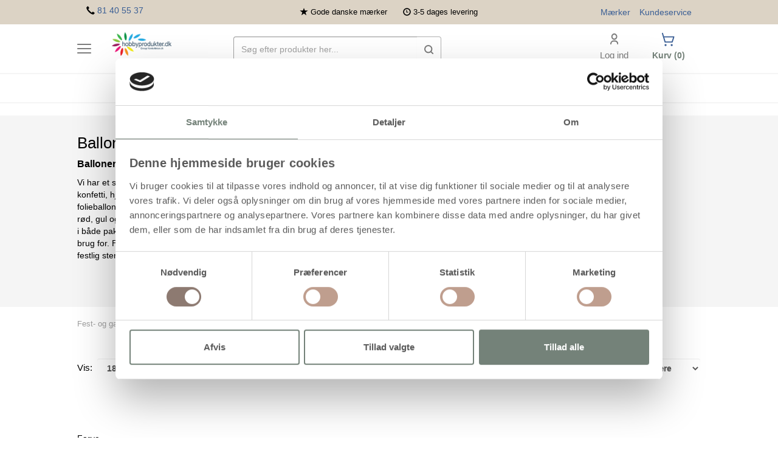

--- FILE ---
content_type: text/html
request_url: https://hobbyprodukter.dk/balloner-og-serpentiner
body_size: 30556
content:
<!DOCTYPE html>
<html lang="da">
  <head>
	
    <meta http-equiv="X-UA-Compatible" content="IE=edge" />
    <meta name="viewport" content="width=device-width, initial-scale=1.0, maximum-scale=1.0">
 	  <script id="Cookiebot" src="https://consent.cookiebot.com/uc.js" data-cbid="1b225fd0-09ef-4939-b252-a0e7333f5353" data-blockingmode="auto" type="text/javascript"></script>
<!-- Global site tag (gtag.js) - Google Ads: 996304793 --> 
<script async src="https://www.googletagmanager.com/gtag/js?id=AW-11070320790"></script>
<script> window.dataLayer = window.dataLayer || []; function gtag(){dataLayer.push(arguments);} gtag('js', new Date()); gtag('config', 'AW-11070320790'); gtag('config', 'G-VB7M1H4Q873'); </script> 

	<base href="https://hobbyprodukter.dk/" /><meta http-equiv="Content-Type" content="text/html; charset=utf-8" /><link rel="sitemap" type="application/xml" title="Sitemap" href="/sitemap.xml"><link rel="icon" href="favicon.ico" type="image/x-icon"/><link rel="shortcut icon" href="favicon.ico" type="image/x-icon"/><link href="https://hobbyprodukter.dk/skin/front/default/css/bootstrap.css?version=1716889099" rel="stylesheet" type="text/css" /><link href="https://hobbyprodukter.dk/skin/front/hobby.new/css/default.css?version=1759148783" rel="stylesheet" type="text/css" /><link href="https://hobbyprodukter.dk/skin/front/default/css/nouislider.min.css?version=1716889099" rel="stylesheet" type="text/css" /><script   src="https://hobbyprodukter.dk/skin/front/default/js/jquery.js" ></script><script  async   src="https://hobbyprodukter.dk/skin/front/default/js/bootstrap.min.js" ></script><script  async   src="https://hobbyprodukter.dk/skin/front/default/js/jquery.cookie.js" ></script><script   src="https://hobbyprodukter.dk/skin/front/default/js/jquery-ui.min.js" ></script><script  async   src="https://hobbyprodukter.dk/skin/front/hobby.new/js/addToCart_20240222.js" ></script><script   src="https://hobbyprodukter.dk/skin/front/default/js/nouislider.min.js" ></script><script  async   src="https://cdnjs.cloudflare.com/ajax/libs/bootstrap-select/1.10.0/js/bootstrap-select.min.js"></script><script  async   src="https://cdn.jsdelivr.net/npm/sweetalert2@11"></script><script  async   src="//widget.trustpilot.com/bootstrap/v5/tp.widget.sync.bootstrap.min.js"></script><script   src="/js/bootstrap.validator.min.js"></script><script type="text/javascript">
			var addToCartUrl = "https://hobbyprodukter.dk/shop/checkout/addToCartAjax";
			
		var decimalPoint = ",";var productId = "0";var thousandSeparator = ".";var productAttributeUrl = "https://hobbyprodukter.dk/shop/product/getPossibleProductAttributeValuesAjax";var useStockControl = "0";var label_close = "Luk";
	
	jQuery(window).bind("addingItemToCart", function (event, data) {
		jQuery("#cart_total").html("<img src='https://hobbyprodukter.dk/images/loader.gif' alt=\"\" title=\"\" />");
	});
	
	
	var height = 100;
	var itemsToShow = 0;
	
		// update the cart.
		//getCartLinesAjax
		
	var isOn = false;
	jQuery(window).bind("itemAddedToCart", function (event,data) {
		// slide up
		if(isOn) {
			toggleCart('#cart-items-19', 'cart-component-down-btn-19', function () {
				jQuery.post("https://hobbyprodukter.dk/Components/Index/refreshComponentAjax", {instanceId: 19,blockIdentifier: 'block-position-top_right'}, function (rsp) {
					jQuery("#cart-component-19").replaceWith(rsp);
				}, "html");				
			});
		} else {
			// refresh component
			jQuery.post("https://hobbyprodukter.dk/Components/Index/refreshComponentAjax", {instanceId: 19,blockIdentifier: 'block-position-top_right'}, function (rsp) {
				jQuery("#cart-component-19").replaceWith(rsp);
				toggleCart('#cart-items-19', 'cart-component-down-btn-19',null, true);

			}, "html");			
		}
		
	
			
	});
	
	jQuery(document).ready(function () {
		
	});

	function toggleCart (item, btn, func, first) {
		var item = jQuery(item);
		var btn = jQuery(btn);
		
		if(typeof first == "undefined") {
			first = false;
		}
		
		if(!isOn) {
			
			if(!first) {
				isOn = true;
				
				item.css("height","");
				item.animate({height: (height * itemsToShow) + "px"},"slow", function () {
					btn.addClass("active");
					jQuery("#cart-items-19 tbody.cart-item").show();
					
					
					
					if(func && typeof func == "function") {
						func();
					}
					
				});
			} else {
				jQuery("#cart-items-19 tbody.cart-item").hide();
				item.show();
				item.css({height: 100+ "px"});
				jQuery("#cart-items-19 tbody.cart-item.first").show();
			}
		
		} else {
			isOn = false;
			items = jQuery("#cart-items-19 tbody.cart-item");

			
			item.animate({height: height + "px"},"slow", function () {
				btn.removeClass("active");
				items.hide();
				jQuery("#cart-items-19 tbody.cart-item.first").show();
				if(func && typeof func == "function") {
					func();
				}				
			});
		}
	}

	function showSaveCart () {
		 var saveCart = jQuery("#cart-save-cart19")
		 if(saveCart.css("display") == "none") {
			saveCart.slideDown();
			var elm = jQuery("#cart-items-19");
			elm.stop();
			elm.animate({height: (elm.height()+45) + "px"}, "slow");
		 } else {
		 	var elm = jQuery("#cart-items-19");
			saveCart.slideUp("slow", function () {
				elm.stop();
				elm.animate({height:(elm.height()-45) + "px"}, "slow");
			});	 	
		 }
	}
	
	function doSaveCart () {
		var saveCartBtn = jQuery("#cart-save-btn19");
		saveCartBtn.attr("disabled", true).val("Vent...");
		
		var cName = jQuery("#cartName").val();
		
		jQuery.post("https://hobbyprodukter.dk/shop/myAccount/saveCartAjax",{cartName: cName}, function(rsp) {
			
		}, "json").complete(function () {
			saveCartBtn.attr("disabled", false).val("Gem");
			showSaveCart();
			jQuery("#cart-save-btn-text-19").html("Indkøbskurven blev gemt");
		});
		
	}
	

	
	function finalQuantityFixer(finalQuantity, value, elem ) {
		value = parseInt(value);
		if ( !isNaN(value) ) {
			if ( value % finalQuantity != 0 ) {
				var newValue = ( parseInt(value / finalQuantity) + 1 ) * parseInt(finalQuantity);
				elem.val(newValue);
			} 
		} 
	}

	
	
	function finalQuantityFixer(finalQuantity, value, elem ) {
		value = parseInt(value);
		if ( !isNaN(value) ) {
			if ( value % finalQuantity != 0 ) {
				var newValue = ( parseInt(value / finalQuantity) + 1 ) * parseInt(finalQuantity);
				elem.val(newValue);
			} 
		} 
	}

	
	const trustbox = document.getElementById("trustbox");
	
	function removeFromFavourites (form, loader, prodId) {

		if(!confirm("Er du sikker på at du vil fjerne dette produkt fra dine favoritter?")) {
			return false;
		}	

		var jqForm = jQuery("#" + form);
		var data = jqForm.serialize();
		
		var favElm =jQuery("#add-to-favourites-"+prodId);
		var favElmStar = jQuery("#add-to-favourites-"+prodId+"-span");
		favElmStar.addClass("glyphicon-refresh").removeClass("glyphicon-heart");
		
		jQuery.post("https://hobbyprodukter.dk/shop/myAccountGroup/removeFromFavouriteAjax", data, function (rsp) {
			if(rsp.status == "ok") {
				jQuery("#add-to-favourites-"+prodId).attr("title","Tilføj til favoritter").attr("class","add-favourite").attr("onclick","addToFavourites('"+form+"','',"+prodId+")");
				favElm.removeClass("favourite").removeClass("remove-favourite").addClass("add-favourite");
			}
		}, "json").complete(function () {
				favElmStar.addClass("glyphicon-heart-empty").removeClass("glyphicon-refresh");
		});
	}

	function addToFavourites (form, loader, prodId) {
		var jqForm = jQuery("#" + form);
		var data = jqForm.serialize();
		
		var favElm = jQuery("#add-to-favourites-"+prodId);
		var favElmStar = jQuery("#add-to-favourites-"+prodId+"-span");
		favElmStar.addClass("glyphicon-refresh").removeClass("glyphicon-heart-empty");
		
		jQuery.post("https://hobbyprodukter.dk/shop/myAccountGroup/addToFavouriteAjax", data, function (rsp) {
			if(rsp.status == "ok") {
				favElm.addClass("favourite").attr("title","Er favorit");
				jQuery("#add-to-favourites-"+prodId).attr("title","Er favorit").attr("class","favourite remove-favourite").attr("onclick","removeFromFavourites('"+form+"','',"+prodId+")");
			}
		}, "json").complete(function () {
				favElmStar.addClass("glyphicon-heart").removeClass("glyphicon-refresh");
		});
	} 
	
	var showPriceBreakerNotDisplayed = [];
	
	function showPriceBreakerModal(pid) {
		if ( showPriceBreakerNotDisplayed[pid] ) {
			jQuery("#priceBreakerModalContent-"+pid+" .filterWaitLoader-image-modal").html('<img src="https://hobbyprodukter.dk/skin/front/hobby.new/images/wait-loader.gif" class="wait-loader-image" title="Indlæser" alt="Indlæser" />');
			jQuery.post("https://hobbyprodukter.dk/shop/modalHelper/getAjaxPriceBreakerContent", {pid: pid}, function (rsp) {
				showPriceBreakerNotDisplayed[pid] = 0;
				jQuery("#priceBreakerModalContent-"+pid).html(rsp);
			}, "html").complete(function () {
			});
		}
		jQuery("#priceBreakerModal-"+pid).modal("show");
	}


	function finalQuantityFixerModal(finalQuantity, value, elem, id ) {
		value = parseInt(value);
		if ( !isNaN(value) ) {
			if ( value % finalQuantity != 0 ) {
				var newValue = ( parseInt(value / finalQuantity) + 1 ) * parseInt(finalQuantity);
				elem.val(newValue);
			} 
		}
		self["displayTotalPrice_"+id](id); 
	}
	
	function finalQuantityFixer(finalQuantity, value, elem ) {
		value = parseInt(value);
		if ( !isNaN(value) ) {
			if ( value % finalQuantity != 0 ) {
				var newValue = ( parseInt(value / finalQuantity) + 1 ) * parseInt(finalQuantity);
				elem.val(newValue);
			} 
		}
	}
	function buySelectQuantity(quantity, finalQuantity, id) {
		jQuery(".buy-quantity-span").removeClass("buy-quantity-span-selected");
		jQuery("#buy-quantity-span-"+quantity+"-"+id).addClass("buy-quantity-span-selected");
		value = parseInt(quantity);
		if ( value < finalQuantity ) {
			quantity =  parseInt(finalQuantity);
		}
		jQuery("#product-quantity-modal"+"-"+id).val(quantity);
		jQuery("#buy-quantity-"+quantity+"-"+id).prop("checked", true);
		self["displayTotalPrice_"+id](id);
	}
	
</script><meta name="title" content="Balloner og serpentiner til festlige stunder" /><meta name="description" content="Find et stort udvalg af balloner med konfetti, hjerteballoner, lange balloner, ballonfigurer, ballonpumpe, folieballoner, tal balloner og serpentiner." /><meta name="keywords" content="Billige hobbyprodukter, whiteboards, billige whiteboards, Hobbyprodukter har glasperler online, whiteboards online, Lim, Slikfremstilling, Bolsjer." /><meta name="author" content="Hobbyprodukter.dk" /><meta name="robots" content="index, max-snippet:-1, max-image-preview:large" /><meta name="googlebot" content="index" /><title>Balloner og serpentiner til festlige stunder</title>
<link rel="next" href="https://hobbyprodukter.dk/balloner-og-serpentiner?page=2" />
	<script>
	//IE11 support
  if(/MSIE \d|Trident.*rv:/.test(navigator.userAgent)) {
    window.location = 'microsoft-edge:' + window.location;
    setTimeout(function() {
      window.location = 'https://go.microsoft.com/fwlink/?linkid=2135547';
    }, 1);
  }
	</script>
	<script src="https://files.userlink.ai/public/embed.min.js" charset="utf-8" id="bai-scr-emb" data-cid="6728dbb59d845c1ef7cd3f48" async domain="hobbyprodukter.dk"></script>
	<link rel="preload" href="https://cdnjs.cloudflare.com/ajax/libs/bootstrap-select/1.10.0/css/bootstrap-select.min.css" as="style" onload="this.onload=null;this.rel='stylesheet'">
	<noscript><link rel="stylesheet" href="https://cdnjs.cloudflare.com/ajax/libs/bootstrap-select/1.10.0/css/bootstrap-select.min.css"></noscript>
	<link rel="preconnect" href="https://fonts.gstatic.com">
	<link rel="preload" href="/skin/front/default/css/bootstrap/glyphicons-halflings-regular.woff2" as="font" crossorigin="anonymous" />
	<!-- TrustBox script -->
	<script type="text/javascript" src="//widget.trustpilot.com/bootstrap/v5/tp.widget.bootstrap.min.js" async></script>
	<!-- End Trustbox script -->
	<script type="text/javascript">
		
	window.onorientationchange = function() { location.reload() };
		
		var oldTopState = null;
		jQuery(window).scroll(function() {
			if ( window.matchMedia("(min-width: 1368px)").matches) {
		    if (jQuery(this).scrollTop() > 55) {
		    	if ( oldTopState != 'up' ) {
		    		oldTopState = 'up';
			      //jQuery('#header-top-top').hide('fast');
			      jQuery('#header-top-top').fadeOut();
		    	  jQuery('#header-catalog-nav').css('top', '80px');
		    	  jQuery('#header-top').css('top', '0px');
			    }
		    } else if (jQuery(this).scrollTop() < 14) {
		    	if ( oldTopState != 'down' ) {
		    		oldTopState = 'down';
		    	  jQuery('#header-top').css('top', '40px');
		    	  jQuery('#header-catalog-nav').css('top', '120px');
		    	  jQuery('#header-top-top').fadeIn();
		    	}
		    }
		  } else if ( window.matchMedia("(min-width: 1026px)").matches) {
		    if (jQuery(this).scrollTop() > 55) {
		    	if ( oldTopState != 'up' ) {
		    		oldTopState = 'up';
			      jQuery('#header-top-top').fadeOut();
		    	  jQuery('#header-catalog-nav').css('top', '80px');
		    	  jQuery('#header-top').css('top', '0px');
			    }
		    } else if (jQuery(this).scrollTop() < 14) {
		    	if ( oldTopState != 'down' ) {
		    		oldTopState = 'down';
		    	  jQuery('#header-top').css('top', '40px');
		    	  jQuery('#header-catalog-nav').css('top', '120px');
		    	  jQuery('#header-top-top').fadeIn();
		    	}
		    }
		  } else if ( window.matchMedia("(min-width: 684px)").matches) {
		    if (jQuery(this).scrollTop() > 7) {
		    	if ( oldTopState != 'up' ) {
		    		oldTopState = 'up';
			      jQuery('#header-top-top').fadeOut();
		    	  jQuery('#header-catalog-nav').css('top', '52px');
		    	  jQuery('#header-top').css('top', '0px');
		    	}
		    } else if (jQuery(this).scrollTop() < 3) { 
		    	if ( oldTopState != 'down' ) {
		    		oldTopState = 'down';
		    	  jQuery('#header-top').css('top', '40px')
		    	  jQuery('#header-catalog-nav').css('top', '92px');
		    	  jQuery('#header-top-top').fadeIn();
		    	}
		    }
		  } else {
		    if (jQuery(this).scrollTop() > 7) {
		    	if ( oldTopState != 'up' ) {
		    		oldTopState = 'up';
			      jQuery('#header-top-top').fadeOut();
		    	  jQuery('#header-catalog-nav').css('top', '52px');
		    	  jQuery('#header-top').css('top', '0px');
			    }
		    } else if (jQuery(this).scrollTop() < 3) {
		    	if ( oldTopState != 'down' ) {
		    		oldTopState = 'down';
		    	  jQuery('#header-top').css('top', '40px')
		    	  jQuery('#header-catalog-nav').css('top', '92px');
		    	  jQuery('#header-top-top').fadeIn();
		    	}
		    }
		  }
	 	});
 	</script>
 <!-- Google Tag Manager -->
<!--<script>(function(w,d,s,l,i){w[l]=w[l]||[];w[l].push({'gtm.start':
new Date().getTime(),event:'gtm.js'});var f=d.getElementsByTagName(s)[0],
j=d.createElement(s),dl=l!='dataLayer'?'&l='+l:'';j.async=true;j.src=
'https://www.googletagmanager.com/gtm.js?id='+i+dl;f.parentNode.insertBefore(j,f);
})(window,document,'script','dataLayer','GTM-ML7M6FR');</script>-->
<!-- End Google Tag Manager -->

<!-- Facebook Pixel Code -->
<<!--script>
  !function(f,b,e,v,n,t,s)
  {if(f.fbq)return;n=f.fbq=function(){n.callMethod?
  n.callMethod.apply(n,arguments):n.queue.push(arguments)};
  if(!f._fbq)f._fbq=n;n.push=n;n.loaded=!0;n.version='2.0';
  n.queue=[];t=b.createElement(e);t.async=!0;
  t.src=v;s=b.getElementsByTagName(e)[0];
  s.parentNode.insertBefore(t,s)}(window, document,'script',
  'https://connect.facebook.net/en_US/fbevents.js');
  fbq('init', '2686919261584260');
  fbq('track', 'PageView');
</script>
<noscript><img height="1" width="1" style="display:none"
  src="https://www.facebook.com/tr?id=2686919261584260&ev=PageView&noscript=1"
/></noscript>-->
<!-- End Facebook Pixel Code -->
<!--<meta name="facebook-domain-verification" content="9p796qn2ur13166cu7j0xza1h0xung" />

		<script type="application/ld+json">
		{
		  "@context": "https://schema.org",
		  "@type": "WebSite",
		  "url": "https://justmore.dk/",
		  "potentialAction": [{
		    "@type": "SearchAction",
		    "target": "https://justmore.dk/shop/catalog/search?q={search_term_string}",
		    "query-input": "required name=search_term_string"
		  }]
		}
		</script>-->

<!--<meta name="google-site-verification" content="Yowey2HKsyIJUZWeZ2lUKQ7AJrGGXLSS9OalMDRThzs" />-->
 	 

<!--<script src='https://tag.heylink.com/5dcc10e7-2284-43ad-9979-6a93e381840b/script.js' defer></script>-->

<script>
  (function(w,d,t,r,u)
  {
    var f,n,i;
    w[u]=w[u]||[],f=function()
    {
      var o={ti:" 27028394"}; 
      o.q=w[u],w[u]=new UET(o),w[u].push("pageLoad") 
    },
    n=d.createElement(t),n.src=r,n.async=1,n.onload=n.onreadystatechange=function()
    {
      var s=this.readyState;
      s&&s!=="loaded"&&s!=="complete"||(f(),n.onload=n.onreadystatechange=null)
    },
    i=d.getElementsByTagName(t)[0],i.parentNode.insertBefore(n,i)
  })
  (window,document,"script","//bat.bing.com/bat.js","uetq");
</script>

</head>
  <body class="shop_catalog_view shop_catalog shop global ">
<!-- Google Tag Manager (noscript) -->
<!--<noscript><iframe src="https://www.googletagmanager.com/ns.html?id=GTM-ML7M6FR"
height="0" width="0" style="display:none;visibility:hidden"></iframe></noscript>-->
<!-- End Google Tag Manager (noscript) -->
  	
			<div class="container-fluid main" id="content">
			 		  <div class="container alpha omega"  id="content-container">
				<div class="row ">
	    		<div class="col-xs-12 alpha omega no-al1pha-xs no-ome1ga-xs"><div class="component component-common-breadcrumb col-xs-12 alpha omega no-alpha-xs" id="common-component-breadcrumb-334"><a href="https://hobbyprodukter.dk/festartikler-og-gaveindpakning" class="common-breadcrumb-item">Fest- og gaveartikler</a><span class="common-breadcrumb-spacer">></span><a href="https://hobbyprodukter.dk/festartikler" class="common-breadcrumb-item">Festartikler</a><span class="common-breadcrumb-spacer">></span><span class="common-breadcrumb-item">Balloner og serpentiner</span></div><div id="shop-catalog-container" class="col-xs-12 alpha omega"><div class="catalog-front-space-wrapper col-xs-12"><div class="catalog-front-space-content col-xs-12 alpha omega"><div id="shop-catalog" class="col-xs-12 alpha omega"><h1 class="main-title main-title-category-products">Balloner og serpentiner</h1><span class="main-title-category-products main-title-category-products-span">&emsp;(35 varer)</span></h1><div class="shop-catalog-category-teaser-top-mobil hidden-lg hidden-md" id="teaserTextTeaser"><a href="/balloner-og-serpentiner#mere-om-balloner-og-serpentiner" onClick="doFilterReload=false;" class="anchor-tags">Læs om:&nbsp;</a> Balloner og serpentiner</div></div><div class="shop-catalog-category-description shop-catalog-category-description-left col-xs-6 hidden-sm hidden-xs"><h2>Balloner og serpentiner til festlige stunder</h2>
<p>Vi har et stort udvalg af serpentiner og balloner, herunder både balloner med konfetti, hjerteballoner, lange balloner, balloner til figurer, ballonpumpe, folieballoner, talballoner og diverse serpentiner. Du kan få alle farver, med alt fra rød, gul og blå til mere metalliske farver og endda mønstret. Vores produkter fås i både pakkeløsninger og enkeltvis, så du kan købe præcis den mængde, du har brug for. Pynt bordet med serpentiner mellem <a href="https://hobbyprodukter.dk/engangsartikler">bordopdækningen</a> for at tilføje en festlig stemning til fødselsag, fester mm.</p></div><div class="shop-catalog-category-description shop-catalog-category-description-right col-xs-6 hidden-sm hidden-xs no-alpha" ><div class="category-image"><span style="display: inline-block; height: 100%; vertical-align: middle;"></span>	<img src="/images/media/Categories/59168_1.jpg" alt="Balloner og serpentiner" title="Balloner og serpentiner" class="shop-catalog-category-image-main" /></div></div></div></div><div class="component component-common-breadcrumb col-xs-12 alpha omega no-alpha-xs" id="common-component-breadcrumb-"><a href="https://hobbyprodukter.dk/festartikler-og-gaveindpakning" class="common-breadcrumb-item">Fest- og gaveartikler</a><span class="common-breadcrumb-spacer">></span><a href="https://hobbyprodukter.dk/festartikler" class="common-breadcrumb-item">Festartikler</a><span class="common-breadcrumb-spacer">></span><span class="common-breadcrumb-item">Balloner og serpentiner</span></div><div class="col-xs-12 alpha omega paginator-span-top"><div class="paginatorShop col-xs-12 alpha omega hidden-sm hidden-xs"><div class="paginator-controls"><form id="paginator-search-form" action="" method="get" >	<ul class="col-xs-12 aplha omega pagination pagination-top"><li class="paginator-select paginator-select-first"><div class="preSelectDiv pull-left">Vis: </div><select name="itemsPerPage" id="paginator-itemsPerPage" onchange="this.form.submit()" class="form-control" ><option value="18"  selected="selected">18 pr. side</option><option value="54">54 pr. side</option><option value="90">90 pr. side</option><option value="9999">Vis alle</option></select></li><li class="paginator-search hidden-xs hidden-sm" ><div class="input-group" ><input type="text" name="filterStr" id="paginator-search-filterStr" value="" placeholder="Søg i kategori" class="form-control" /><div class="input-group-addon" onclick="jQuery('#paginator-search-form').submit();"><span class="glyphicon glyphicon-search"></span></div></div></li><li class="paginator-select  paginator-select-last" ><div class="sortOrderDiv"><div class="preSelectDiv pull-left">Sortér: </div><select id="sortOrder" class="form-control" name="sortOrder" onchange="this.form.submit()"><option value="relevancy"  selected="selected">Mest populære</option><option value="priceAsc" >Mindste pris først</option></select></div></li></ul></form></div></div></div><div class="catalog-top col-lg-12 col-md-12 col-sm-12 col-xs-12 alpha omega"><div class="category-left col-lg-3 col-md-3 col-sm-12 col-xs-12 alpha omega"><div class="horizontal-filter horizontal-filter-mobile filter-nav filter-nav-mobile hidden-lg hidden-md" id="catalog-filter-collection-mobile" ><div class="col-xs-6 sortOrderMobilFilter"><form id="mobil-search-form" action="" method="get" >	<ul class="pagination pagination-top pagination-mobile-filter"><li class="paginator-select" ><div class="sortOrderDiv"><select id="sortOrder" class="form-control" name="sortOrder" onchange="this.form.submit()" title="Sortér"><option value="relevancy"  selected="selected">Mest populære</option><option value="priceAsc" >Mindste pris først</option></select></div></li></ul></form></div><div class="col-xs-6 FilterBottonMobilFilter"><div class="btn btn-success mobileFilter" onclick="displayMobileFilters();">Søgefilter<i class="glyphicon-mobileFilter glyphicon glyphicon-ok" style="display:none;"></i></div></div></div>		<div class="modal fade selectFeatureModalMobile" id="selectFeatureModalMobile" tabindex="-1"  aria-labelledby="selectFeatureModalMobile>Label" aria-hidden="true">
			<div class="modal-dialog modal-sm selectFeatureModalMobile-dialog">
			 	<div class="modal-content selectFeatureModalContentMobile">
		      <div class="modal-header selectFeatureModalHeaderMobile"">
		        <button type="button" class="close hidden-sm hidden-xs close-feature-mobile-btn" data-dismiss="modal"><span aria-hidden="true">&times;</span> <span class="close-text">Luk</span><span class="sr-only">Luk</span></button>
		        <div class="modal-title selectFeatureModalMobileLabel" id="selectFeatureModalMobileLabel"  style="text-align:center;">Tilpas udvalg</div>
		      </div>
		      <div class="modal-body selectFeatureModalBodyMobile">
<div class="filter-title filter-title-mobile filter-title-mobile-86" onclick="showSelectFeatureModalMobile(86);">Farve&emsp;<span class="glyphicon glyphicon-chevron-right pull-right dontShowAutoToogle" title="Se alle" id="dontShowAutoToogle-86"></span></div><div class="modal fade selectFeatureModalMobile"  id="selectFeatureModalMobile-86" tabindex="-1"  aria-labelledby="selectFeatureModalMobile-86Label" aria-hidden="true">
  <div class="modal-dialog modal-sm selectFeatureModalMobile-dialog">
	    <div class="modal-content selectFeatureModalContentMobile">
	      	<form id="catalog-filter-collection-form-mobile-86" action="https://hobbyprodukter.dk/balloner-og-serpentiner" method="post">
      		<input type="hidden" name="dummy" value="1" />
      				      <div class="modal-header selectFeatureModalHeaderMobile selectFeatureModalHeaderMobileSelector">
		        <button type="button" class="close close-feature-mobile-btn" data-dismiss="modal"><span aria-hidden="true">&times;</span> <span class="close-text">Luk</span><span class="sr-only">Luk</span></button>
		        <button type="button" class="btn close-feature-mobile-btn" " onclick="retrunFromSelectFeatureModalMobile(86);"><span class="glyphicon glyphicon-chevron-left" title="Tilbage"></span> Tilbage</span></button>
		        <div class="modal-title selectFeatureModalMobileLabel selectFeatureModalMobileSelectorLabel" id="selectFeatureModal-86Label">Farve</div>
						<div class="btn reset-all-filters pull-left" onClick="jQuery('#selectFeatureModalMobile-86 input:checkbox').removeAttr('checked');" style="margin-bottom: 0px;">
							Nulstil						</div>
			      <div class="btn btn-success select-feature-btn" onClick="jQuery('#selectFeatureModalMobile-86').modal('hide');jQuery('#filterWaitLoaderDialog').modal('show');setTimeout(function (){jQuery('#catalog-filter-collection-form-mobile-86').submit();}, 500);" Data-Dismiss="Modal">Vælg</div>
		      </div>
		      <div class="modal-body selectFeatureModalBodyMobile">
						<div class="filter-title-mobile selectFeatureModalMobileDiv  dontShowAuto-86"><input id="chke-mobile-86-1838" type="checkbox" name="f[86][]" value="1838"  />&emsp;<label for="chke-mobile-86-1838">Flere farver<span class="pull-right"><span class="count">3 stk</span></span></label></div><div class="filter-title-mobile selectFeatureModalMobileDiv  dontShowAuto-86"><input id="chke-mobile-86-4695" type="checkbox" name="f[86][]" value="4695"  />&emsp;<label for="chke-mobile-86-4695">blå;grøn;gul;rød<span class="pull-right"><span class="count">1 stk</span></span></label></div><div class="filter-title-mobile selectFeatureModalMobileDiv  dontShowAuto-86"><input id="chke-mobile-86-1994" type="checkbox" name="f[86][]" value="1994"  />&emsp;<label for="chke-mobile-86-1994">gul<span class="pull-right"><span class="count">1 stk</span></span></label></div><div class="filter-title-mobile selectFeatureModalMobileDiv  dontShowAuto-86"><input id="chke-mobile-86-1889" type="checkbox" name="f[86][]" value="1889"  />&emsp;<label for="chke-mobile-86-1889">guld<span class="pull-right"><span class="count">1 stk</span></span></label></div><div class="filter-title-mobile selectFeatureModalMobileDiv  dontShowAuto-86"><input id="chke-mobile-86-1659" type="checkbox" name="f[86][]" value="1659"  />&emsp;<label for="chke-mobile-86-1659">hvid<span class="pull-right"><span class="count">2 stk</span></span></label></div><div class="filter-title-mobile selectFeatureModalMobileDiv  dontShowAuto-86"><input id="chke-mobile-86-6061" type="checkbox" name="f[86][]" value="6061"  />&emsp;<label for="chke-mobile-86-6061">lilla;pink;lyseblå;mørk blå;grøn;mørk grøn;gul;hvid;orange;rød<span class="pull-right"><span class="count">1 stk</span></span></label></div><div class="filter-title-mobile selectFeatureModalMobileDiv  dontShowAuto-86"><input id="chke-mobile-86-1680" type="checkbox" name="f[86][]" value="1680"  />&emsp;<label for="chke-mobile-86-1680">lyseblå<span class="pull-right"><span class="count">1 stk</span></span></label></div><div class="filter-title-mobile selectFeatureModalMobileDiv  dontShowAuto-86"><input id="chke-mobile-86-1980" type="checkbox" name="f[86][]" value="1980"  />&emsp;<label for="chke-mobile-86-1980">lyserød<span class="pull-right"><span class="count">1 stk</span></span></label></div><div class="filter-title-mobile selectFeatureModalMobileDiv  dontShowAuto-86"><input id="chke-mobile-86-3607" type="checkbox" name="f[86][]" value="3607"  />&emsp;<label for="chke-mobile-86-3607">mørk pink<span class="pull-right"><span class="count">1 stk</span></span></label></div><div class="filter-title-mobile selectFeatureModalMobileDiv  dontShowAuto-86"><input id="chke-mobile-86-2472" type="checkbox" name="f[86][]" value="2472"  />&emsp;<label for="chke-mobile-86-2472">neonfarver<span class="pull-right"><span class="count">1 stk</span></span></label></div><div class="filter-title-mobile selectFeatureModalMobileDiv  dontShowAuto-86"><input id="chke-mobile-86-7351" type="checkbox" name="f[86][]" value="7351"  />&emsp;<label for="chke-mobile-86-7351">perlemor;hvid<span class="pull-right"><span class="count">1 stk</span></span></label></div><div class="filter-title-mobile selectFeatureModalMobileDiv  dontShowAuto-86"><input id="chke-mobile-86-1695" type="checkbox" name="f[86][]" value="1695"  />&emsp;<label for="chke-mobile-86-1695">rød<span class="pull-right"><span class="count">2 stk</span></span></label></div><div class="filter-title-mobile selectFeatureModalMobileDiv  dontShowAuto-86"><input id="chke-mobile-86-1771" type="checkbox" name="f[86][]" value="1771"  />&emsp;<label for="chke-mobile-86-1771">sort<span class="pull-right"><span class="count">1 stk</span></span></label></div><div class="filter-title-mobile selectFeatureModalMobileDiv  dontShowAuto-86"><input id="chke-mobile-86-2927" type="checkbox" name="f[86][]" value="2927"  />&emsp;<label for="chke-mobile-86-2927">sort;hvid;orange<span class="pull-right"><span class="count">2 stk</span></span></label></div><div class="filter-title-mobile selectFeatureModalMobileDiv  dontShowAuto-86"><input id="chke-mobile-86-6870" type="checkbox" name="f[86][]" value="6870"  />&emsp;<label for="chke-mobile-86-6870">sort;orange<span class="pull-right"><span class="count">1 stk</span></span></label></div><div class="filter-title-mobile selectFeatureModalMobileDiv  dontShowAuto-86"><input id="chke-mobile-86-1828" type="checkbox" name="f[86][]" value="1828"  />&emsp;<label for="chke-mobile-86-1828">sølv<span class="pull-right"><span class="count">9 stk</span></span></label></div><div class="filter-title-mobile selectFeatureModalMobileDiv  dontShowAuto-86"><input id="chke-mobile-86-3090" type="checkbox" name="f[86][]" value="3090"  />&emsp;<label for="chke-mobile-86-3090">transparent<span class="pull-right"><span class="count">2 stk</span></span></label></div>		      </div>
			    <div class="modal-footer selectFeatureModalFooterMobile">
	      								<div class="btn reset-all-filters  pull-left" onClick="jQuery('#selectFeatureModalMobile-86 input:checkbox').removeAttr('checked');">
							Nulstil						</div>
			      <div class="btn btn-success select-feature-btn" onClick="jQuery('#selectFeatureModalMobile-86').modal('hide');jQuery('#filterWaitLoaderDialog').modal('show');setTimeout(function (){jQuery('#catalog-filter-collection-form-mobile-86').submit();}, 500);" Data-Dismiss="Modal">Vælg</div>
			    </div>  		
				</form> 	      			
	    </div>	      
  </div>
</div>	    

<div class="filter-title filter-title-mobile filter-title-mobile-87" onclick="showSelectFeatureModalMobile(87);">Diameter&emsp;<span class="glyphicon glyphicon-chevron-right pull-right dontShowAutoToogle" title="Se alle" id="dontShowAutoToogle-87"></span></div><div class="modal fade selectFeatureModalMobile"  id="selectFeatureModalMobile-87" tabindex="-1"  aria-labelledby="selectFeatureModalMobile-87Label" aria-hidden="true">
  <div class="modal-dialog modal-sm selectFeatureModalMobile-dialog">
	    <div class="modal-content selectFeatureModalContentMobile">
	      	<form id="catalog-filter-collection-form-mobile-87" action="https://hobbyprodukter.dk/balloner-og-serpentiner" method="post">
      		<input type="hidden" name="dummy" value="1" />
      				      <div class="modal-header selectFeatureModalHeaderMobile selectFeatureModalHeaderMobileSelector">
		        <button type="button" class="close close-feature-mobile-btn" data-dismiss="modal"><span aria-hidden="true">&times;</span> <span class="close-text">Luk</span><span class="sr-only">Luk</span></button>
		        <button type="button" class="btn close-feature-mobile-btn" " onclick="retrunFromSelectFeatureModalMobile(87);"><span class="glyphicon glyphicon-chevron-left" title="Tilbage"></span> Tilbage</span></button>
		        <div class="modal-title selectFeatureModalMobileLabel selectFeatureModalMobileSelectorLabel" id="selectFeatureModal-87Label">Diameter</div>
						<div class="btn reset-all-filters pull-left" onClick="jQuery('#selectFeatureModalMobile-87 input:checkbox').removeAttr('checked');" style="margin-bottom: 0px;">
							Nulstil						</div>
			      <div class="btn btn-success select-feature-btn" onClick="jQuery('#selectFeatureModalMobile-87').modal('hide');jQuery('#filterWaitLoaderDialog').modal('show');setTimeout(function (){jQuery('#catalog-filter-collection-form-mobile-87').submit();}, 500);" Data-Dismiss="Modal">Vælg</div>
		      </div>
		      <div class="modal-body selectFeatureModalBodyMobile">
						<div class="filter-title-mobile selectFeatureModalMobileDiv  dontShowAuto-87"><input id="chke-mobile-87-3377" type="checkbox" name="f[87][]" value="3377"  />&emsp;<label for="chke-mobile-87-3377">23<span class="pull-right"><span class="count">14 stk</span></span></label></div><div class="filter-title-mobile selectFeatureModalMobileDiv  dontShowAuto-87"><input id="chke-mobile-87-2928" type="checkbox" name="f[87][]" value="2928"  />&emsp;<label for="chke-mobile-87-2928">23-26<span class="pull-right"><span class="count">2 stk</span></span></label></div><div class="filter-title-mobile selectFeatureModalMobileDiv  dontShowAuto-87"><input id="chke-mobile-87-5912" type="checkbox" name="f[87][]" value="5912"  />&emsp;<label for="chke-mobile-87-5912">41<span class="pull-right"><span class="count">1 stk</span></span></label></div><div class="filter-title-mobile selectFeatureModalMobileDiv  dontShowAuto-87"><input id="chke-mobile-87-2334" type="checkbox" name="f[87][]" value="2334"  />&emsp;<label for="chke-mobile-87-2334">43<span class="pull-right"><span class="count">1 stk</span></span></label></div>		      </div>
			    <div class="modal-footer selectFeatureModalFooterMobile">
	      								<div class="btn reset-all-filters  pull-left" onClick="jQuery('#selectFeatureModalMobile-87 input:checkbox').removeAttr('checked');">
							Nulstil						</div>
			      <div class="btn btn-success select-feature-btn" onClick="jQuery('#selectFeatureModalMobile-87').modal('hide');jQuery('#filterWaitLoaderDialog').modal('show');setTimeout(function (){jQuery('#catalog-filter-collection-form-mobile-87').submit();}, 500);" Data-Dismiss="Modal">Vælg</div>
			    </div>  		
				</form> 	      			
	    </div>	      
  </div>
</div>	    

<div class="filter-title filter-title-mobile filter-title-mobile-117" onclick="showSelectFeatureModalMobile(117);">Højde&emsp;<span class="glyphicon glyphicon-chevron-right pull-right dontShowAutoToogle" title="Se alle" id="dontShowAutoToogle-117"></span></div><div class="modal fade selectFeatureModalMobile"  id="selectFeatureModalMobile-117" tabindex="-1"  aria-labelledby="selectFeatureModalMobile-117Label" aria-hidden="true">
  <div class="modal-dialog modal-sm selectFeatureModalMobile-dialog">
	    <div class="modal-content selectFeatureModalContentMobile">
	      	<form id="catalog-filter-collection-form-mobile-117" action="https://hobbyprodukter.dk/balloner-og-serpentiner" method="post">
      		<input type="hidden" name="dummy" value="1" />
      				      <div class="modal-header selectFeatureModalHeaderMobile selectFeatureModalHeaderMobileSelector">
		        <button type="button" class="close close-feature-mobile-btn" data-dismiss="modal"><span aria-hidden="true">&times;</span> <span class="close-text">Luk</span><span class="sr-only">Luk</span></button>
		        <button type="button" class="btn close-feature-mobile-btn" " onclick="retrunFromSelectFeatureModalMobile(117);"><span class="glyphicon glyphicon-chevron-left" title="Tilbage"></span> Tilbage</span></button>
		        <div class="modal-title selectFeatureModalMobileLabel selectFeatureModalMobileSelectorLabel" id="selectFeatureModal-117Label">Højde</div>
						<div class="btn reset-all-filters pull-left" onClick="jQuery('#selectFeatureModalMobile-117 input:checkbox').removeAttr('checked');" style="margin-bottom: 0px;">
							Nulstil						</div>
			      <div class="btn btn-success select-feature-btn" onClick="jQuery('#selectFeatureModalMobile-117').modal('hide');jQuery('#filterWaitLoaderDialog').modal('show');setTimeout(function (){jQuery('#catalog-filter-collection-form-mobile-117').submit();}, 500);" Data-Dismiss="Modal">Vælg</div>
		      </div>
		      <div class="modal-body selectFeatureModalBodyMobile">
						<div class="filter-title-mobile selectFeatureModalMobileDiv  dontShowAuto-117"><input id="chke-mobile-117-2029" type="checkbox" name="f[117][]" value="2029"  />&emsp;<label for="chke-mobile-117-2029">41<span class="pull-right"><span class="count">9 stk</span></span></label></div>		      </div>
			    <div class="modal-footer selectFeatureModalFooterMobile">
	      								<div class="btn reset-all-filters  pull-left" onClick="jQuery('#selectFeatureModalMobile-117 input:checkbox').removeAttr('checked');">
							Nulstil						</div>
			      <div class="btn btn-success select-feature-btn" onClick="jQuery('#selectFeatureModalMobile-117').modal('hide');jQuery('#filterWaitLoaderDialog').modal('show');setTimeout(function (){jQuery('#catalog-filter-collection-form-mobile-117').submit();}, 500);" Data-Dismiss="Modal">Vælg</div>
			    </div>  		
				</form> 	      			
	    </div>	      
  </div>
</div>	    

<div class="filter-title filter-title-mobile filter-title-mobile-119" onclick="showSelectFeatureModalMobile(119);">Længde&emsp;<span class="glyphicon glyphicon-chevron-right pull-right dontShowAutoToogle" title="Se alle" id="dontShowAutoToogle-119"></span></div><div class="modal fade selectFeatureModalMobile"  id="selectFeatureModalMobile-119" tabindex="-1"  aria-labelledby="selectFeatureModalMobile-119Label" aria-hidden="true">
  <div class="modal-dialog modal-sm selectFeatureModalMobile-dialog">
	    <div class="modal-content selectFeatureModalContentMobile">
	      	<form id="catalog-filter-collection-form-mobile-119" action="https://hobbyprodukter.dk/balloner-og-serpentiner" method="post">
      		<input type="hidden" name="dummy" value="1" />
      				      <div class="modal-header selectFeatureModalHeaderMobile selectFeatureModalHeaderMobileSelector">
		        <button type="button" class="close close-feature-mobile-btn" data-dismiss="modal"><span aria-hidden="true">&times;</span> <span class="close-text">Luk</span><span class="sr-only">Luk</span></button>
		        <button type="button" class="btn close-feature-mobile-btn" " onclick="retrunFromSelectFeatureModalMobile(119);"><span class="glyphicon glyphicon-chevron-left" title="Tilbage"></span> Tilbage</span></button>
		        <div class="modal-title selectFeatureModalMobileLabel selectFeatureModalMobileSelectorLabel" id="selectFeatureModal-119Label">Længde</div>
						<div class="btn reset-all-filters pull-left" onClick="jQuery('#selectFeatureModalMobile-119 input:checkbox').removeAttr('checked');" style="margin-bottom: 0px;">
							Nulstil						</div>
			      <div class="btn btn-success select-feature-btn" onClick="jQuery('#selectFeatureModalMobile-119').modal('hide');jQuery('#filterWaitLoaderDialog').modal('show');setTimeout(function (){jQuery('#catalog-filter-collection-form-mobile-119').submit();}, 500);" Data-Dismiss="Modal">Vælg</div>
		      </div>
		      <div class="modal-body selectFeatureModalBodyMobile">
						<div class="filter-title-mobile selectFeatureModalMobileDiv  dontShowAuto-119"><input id="chke-mobile-119-4735" type="checkbox" name="f[119][]" value="4735"  />&emsp;<label for="chke-mobile-119-4735">152<span class="pull-right"><span class="count">1 stk</span></span></label></div>		      </div>
			    <div class="modal-footer selectFeatureModalFooterMobile">
	      								<div class="btn reset-all-filters  pull-left" onClick="jQuery('#selectFeatureModalMobile-119 input:checkbox').removeAttr('checked');">
							Nulstil						</div>
			      <div class="btn btn-success select-feature-btn" onClick="jQuery('#selectFeatureModalMobile-119').modal('hide');jQuery('#filterWaitLoaderDialog').modal('show');setTimeout(function (){jQuery('#catalog-filter-collection-form-mobile-119').submit();}, 500);" Data-Dismiss="Modal">Vælg</div>
			    </div>  		
				</form> 	      			
	    </div>	      
  </div>
</div>	    

<div class="filter-title filter-title-mobile filter-title-mobile-115" onclick="showSelectFeatureModalMobile(115);">Material&emsp;<span class="glyphicon glyphicon-chevron-right pull-right dontShowAutoToogle" title="Se alle" id="dontShowAutoToogle-115"></span></div><div class="modal fade selectFeatureModalMobile"  id="selectFeatureModalMobile-115" tabindex="-1"  aria-labelledby="selectFeatureModalMobile-115Label" aria-hidden="true">
  <div class="modal-dialog modal-sm selectFeatureModalMobile-dialog">
	    <div class="modal-content selectFeatureModalContentMobile">
	      	<form id="catalog-filter-collection-form-mobile-115" action="https://hobbyprodukter.dk/balloner-og-serpentiner" method="post">
      		<input type="hidden" name="dummy" value="1" />
      				      <div class="modal-header selectFeatureModalHeaderMobile selectFeatureModalHeaderMobileSelector">
		        <button type="button" class="close close-feature-mobile-btn" data-dismiss="modal"><span aria-hidden="true">&times;</span> <span class="close-text">Luk</span><span class="sr-only">Luk</span></button>
		        <button type="button" class="btn close-feature-mobile-btn" " onclick="retrunFromSelectFeatureModalMobile(115);"><span class="glyphicon glyphicon-chevron-left" title="Tilbage"></span> Tilbage</span></button>
		        <div class="modal-title selectFeatureModalMobileLabel selectFeatureModalMobileSelectorLabel" id="selectFeatureModal-115Label">Material</div>
						<div class="btn reset-all-filters pull-left" onClick="jQuery('#selectFeatureModalMobile-115 input:checkbox').removeAttr('checked');" style="margin-bottom: 0px;">
							Nulstil						</div>
			      <div class="btn btn-success select-feature-btn" onClick="jQuery('#selectFeatureModalMobile-115').modal('hide');jQuery('#filterWaitLoaderDialog').modal('show');setTimeout(function (){jQuery('#catalog-filter-collection-form-mobile-115').submit();}, 500);" Data-Dismiss="Modal">Vælg</div>
		      </div>
		      <div class="modal-body selectFeatureModalBodyMobile">
						<div class="filter-title-mobile selectFeatureModalMobileDiv  dontShowAuto-115"><input id="chke-mobile-115-35392" type="checkbox" name="f[115][]" value="35392"  />&emsp;<label for="chke-mobile-115-35392">(PP) Polypropylene<span class="pull-right"><span class="count">1 stk</span></span></label></div><div class="filter-title-mobile selectFeatureModalMobileDiv  dontShowAuto-115"><input id="chke-mobile-115-35203" type="checkbox" name="f[115][]" value="35203"  />&emsp;<label for="chke-mobile-115-35203">Plastik<span class="pull-right"><span class="count">1 stk</span></span></label></div>		      </div>
			    <div class="modal-footer selectFeatureModalFooterMobile">
	      								<div class="btn reset-all-filters  pull-left" onClick="jQuery('#selectFeatureModalMobile-115 input:checkbox').removeAttr('checked');">
							Nulstil						</div>
			      <div class="btn btn-success select-feature-btn" onClick="jQuery('#selectFeatureModalMobile-115').modal('hide');jQuery('#filterWaitLoaderDialog').modal('show');setTimeout(function (){jQuery('#catalog-filter-collection-form-mobile-115').submit();}, 500);" Data-Dismiss="Modal">Vælg</div>
			    </div>  		
				</form> 	      			
	    </div>	      
  </div>
</div>	    

<div class="filter-title filter-title-mobile filter-title-mobile-92" onclick="showSelectFeatureModalMobile(92);">Motiv&emsp;<span class="glyphicon glyphicon-chevron-right pull-right dontShowAutoToogle" title="Se alle" id="dontShowAutoToogle-92"></span></div><div class="modal fade selectFeatureModalMobile"  id="selectFeatureModalMobile-92" tabindex="-1"  aria-labelledby="selectFeatureModalMobile-92Label" aria-hidden="true">
  <div class="modal-dialog modal-sm selectFeatureModalMobile-dialog">
	    <div class="modal-content selectFeatureModalContentMobile">
	      	<form id="catalog-filter-collection-form-mobile-92" action="https://hobbyprodukter.dk/balloner-og-serpentiner" method="post">
      		<input type="hidden" name="dummy" value="1" />
      				      <div class="modal-header selectFeatureModalHeaderMobile selectFeatureModalHeaderMobileSelector">
		        <button type="button" class="close close-feature-mobile-btn" data-dismiss="modal"><span aria-hidden="true">&times;</span> <span class="close-text">Luk</span><span class="sr-only">Luk</span></button>
		        <button type="button" class="btn close-feature-mobile-btn" " onclick="retrunFromSelectFeatureModalMobile(92);"><span class="glyphicon glyphicon-chevron-left" title="Tilbage"></span> Tilbage</span></button>
		        <div class="modal-title selectFeatureModalMobileLabel selectFeatureModalMobileSelectorLabel" id="selectFeatureModal-92Label">Motiv</div>
						<div class="btn reset-all-filters pull-left" onClick="jQuery('#selectFeatureModalMobile-92 input:checkbox').removeAttr('checked');" style="margin-bottom: 0px;">
							Nulstil						</div>
			      <div class="btn btn-success select-feature-btn" onClick="jQuery('#selectFeatureModalMobile-92').modal('hide');jQuery('#filterWaitLoaderDialog').modal('show');setTimeout(function (){jQuery('#catalog-filter-collection-form-mobile-92').submit();}, 500);" Data-Dismiss="Modal">Vælg</div>
		      </div>
		      <div class="modal-body selectFeatureModalBodyMobile">
						<div class="filter-title-mobile selectFeatureModalMobileDiv  dontShowAuto-92"><input id="chke-mobile-92-3708" type="checkbox" name="f[92][]" value="3708"  />&emsp;<label for="chke-mobile-92-3708">1<span class="pull-right"><span class="count">1 stk</span></span></label></div><div class="filter-title-mobile selectFeatureModalMobileDiv  dontShowAuto-92"><input id="chke-mobile-92-3200" type="checkbox" name="f[92][]" value="3200"  />&emsp;<label for="chke-mobile-92-3200">2<span class="pull-right"><span class="count">1 stk</span></span></label></div><div class="filter-title-mobile selectFeatureModalMobileDiv  dontShowAuto-92"><input id="chke-mobile-92-2683" type="checkbox" name="f[92][]" value="2683"  />&emsp;<label for="chke-mobile-92-2683">3<span class="pull-right"><span class="count">1 stk</span></span></label></div><div class="filter-title-mobile selectFeatureModalMobileDiv  dontShowAuto-92"><input id="chke-mobile-92-4329" type="checkbox" name="f[92][]" value="4329"  />&emsp;<label for="chke-mobile-92-4329">5<span class="pull-right"><span class="count">1 stk</span></span></label></div><div class="filter-title-mobile selectFeatureModalMobileDiv  dontShowAuto-92"><input id="chke-mobile-92-3881" type="checkbox" name="f[92][]" value="3881"  />&emsp;<label for="chke-mobile-92-3881">6<span class="pull-right"><span class="count">1 stk</span></span></label></div><div class="filter-title-mobile selectFeatureModalMobileDiv  dontShowAuto-92"><input id="chke-mobile-92-2030" type="checkbox" name="f[92][]" value="2030"  />&emsp;<label for="chke-mobile-92-2030">7<span class="pull-right"><span class="count">1 stk</span></span></label></div><div class="filter-title-mobile selectFeatureModalMobileDiv  dontShowAuto-92"><input id="chke-mobile-92-2059" type="checkbox" name="f[92][]" value="2059"  />&emsp;<label for="chke-mobile-92-2059">8<span class="pull-right"><span class="count">1 stk</span></span></label></div><div class="filter-title-mobile selectFeatureModalMobileDiv  dontShowAuto-92"><input id="chke-mobile-92-3694" type="checkbox" name="f[92][]" value="3694"  />&emsp;<label for="chke-mobile-92-3694">9<span class="pull-right"><span class="count">1 stk</span></span></label></div><div class="filter-title-mobile selectFeatureModalMobileDiv  dontShowAuto-92"><input id="chke-mobile-92-2921" type="checkbox" name="f[92][]" value="2921"  />&emsp;<label for="chke-mobile-92-2921">hjerter<span class="pull-right"><span class="count">2 stk</span></span></label></div><div class="filter-title-mobile selectFeatureModalMobileDiv  dontShowAuto-92"><input id="chke-mobile-92-5913" type="checkbox" name="f[92][]" value="5913"  />&emsp;<label for="chke-mobile-92-5913">kæmpe<span class="pull-right"><span class="count">1 stk</span></span></label></div><div class="filter-title-mobile selectFeatureModalMobileDiv  dontShowAuto-92"><input id="chke-mobile-92-4544" type="checkbox" name="f[92][]" value="4544"  />&emsp;<label for="chke-mobile-92-4544">modeller<span class="pull-right"><span class="count">1 stk</span></span></label></div><div class="filter-title-mobile selectFeatureModalMobileDiv  dontShowAuto-92"><input id="chke-mobile-92-2929" type="checkbox" name="f[92][]" value="2929"  />&emsp;<label for="chke-mobile-92-2929">runde<span class="pull-right"><span class="count">14 stk</span></span></label></div>		      </div>
			    <div class="modal-footer selectFeatureModalFooterMobile">
	      								<div class="btn reset-all-filters  pull-left" onClick="jQuery('#selectFeatureModalMobile-92 input:checkbox').removeAttr('checked');">
							Nulstil						</div>
			      <div class="btn btn-success select-feature-btn" onClick="jQuery('#selectFeatureModalMobile-92').modal('hide');jQuery('#filterWaitLoaderDialog').modal('show');setTimeout(function (){jQuery('#catalog-filter-collection-form-mobile-92').submit();}, 500);" Data-Dismiss="Modal">Vælg</div>
			    </div>  		
				</form> 	      			
	    </div>	      
  </div>
</div>	    

<div class="filter-title filter-title-mobile filter-title-mobile-104" onclick="showSelectFeatureModalMobile(104);">ReferenceNumber&emsp;<span class="glyphicon glyphicon-chevron-right pull-right dontShowAutoToogle" title="Se alle" id="dontShowAutoToogle-104"></span></div><div class="modal fade selectFeatureModalMobile"  id="selectFeatureModalMobile-104" tabindex="-1"  aria-labelledby="selectFeatureModalMobile-104Label" aria-hidden="true">
  <div class="modal-dialog modal-sm selectFeatureModalMobile-dialog">
	    <div class="modal-content selectFeatureModalContentMobile">
	      	<form id="catalog-filter-collection-form-mobile-104" action="https://hobbyprodukter.dk/balloner-og-serpentiner" method="post">
      		<input type="hidden" name="dummy" value="1" />
      				      <div class="modal-header selectFeatureModalHeaderMobile selectFeatureModalHeaderMobileSelector">
		        <button type="button" class="close close-feature-mobile-btn" data-dismiss="modal"><span aria-hidden="true">&times;</span> <span class="close-text">Luk</span><span class="sr-only">Luk</span></button>
		        <button type="button" class="btn close-feature-mobile-btn" " onclick="retrunFromSelectFeatureModalMobile(104);"><span class="glyphicon glyphicon-chevron-left" title="Tilbage"></span> Tilbage</span></button>
		        <div class="modal-title selectFeatureModalMobileLabel selectFeatureModalMobileSelectorLabel" id="selectFeatureModal-104Label">ReferenceNumber</div>
						<div class="btn reset-all-filters pull-left" onClick="jQuery('#selectFeatureModalMobile-104 input:checkbox').removeAttr('checked');" style="margin-bottom: 0px;">
							Nulstil						</div>
			      <div class="btn btn-success select-feature-btn" onClick="jQuery('#selectFeatureModalMobile-104').modal('hide');jQuery('#filterWaitLoaderDialog').modal('show');setTimeout(function (){jQuery('#catalog-filter-collection-form-mobile-104').submit();}, 500);" Data-Dismiss="Modal">Vælg</div>
		      </div>
		      <div class="modal-body selectFeatureModalBodyMobile">
						<div class="filter-title-mobile selectFeatureModalMobileDiv  dontShowAuto-104"><input id="chke-mobile-104-35153" type="checkbox" name="f[104][]" value="35153"  />&emsp;<label for="chke-mobile-104-35153">14733328<span class="pull-right"><span class="count">1 stk</span></span></label></div>		      </div>
			    <div class="modal-footer selectFeatureModalFooterMobile">
	      								<div class="btn reset-all-filters  pull-left" onClick="jQuery('#selectFeatureModalMobile-104 input:checkbox').removeAttr('checked');">
							Nulstil						</div>
			      <div class="btn btn-success select-feature-btn" onClick="jQuery('#selectFeatureModalMobile-104').modal('hide');jQuery('#filterWaitLoaderDialog').modal('show');setTimeout(function (){jQuery('#catalog-filter-collection-form-mobile-104').submit();}, 500);" Data-Dismiss="Modal">Vælg</div>
			    </div>  		
				</form> 	      			
	    </div>	      
  </div>
</div>	    

<div class="filter-title filter-title-mobile filter-title-mobile-85" onclick="showSelectFeatureModalMobile(85);">Sæson vare&emsp;<span class="glyphicon glyphicon-chevron-right pull-right dontShowAutoToogle" title="Se alle" id="dontShowAutoToogle-85"></span></div><div class="modal fade selectFeatureModalMobile"  id="selectFeatureModalMobile-85" tabindex="-1"  aria-labelledby="selectFeatureModalMobile-85Label" aria-hidden="true">
  <div class="modal-dialog modal-sm selectFeatureModalMobile-dialog">
	    <div class="modal-content selectFeatureModalContentMobile">
	      	<form id="catalog-filter-collection-form-mobile-85" action="https://hobbyprodukter.dk/balloner-og-serpentiner" method="post">
      		<input type="hidden" name="dummy" value="1" />
      				      <div class="modal-header selectFeatureModalHeaderMobile selectFeatureModalHeaderMobileSelector">
		        <button type="button" class="close close-feature-mobile-btn" data-dismiss="modal"><span aria-hidden="true">&times;</span> <span class="close-text">Luk</span><span class="sr-only">Luk</span></button>
		        <button type="button" class="btn close-feature-mobile-btn" " onclick="retrunFromSelectFeatureModalMobile(85);"><span class="glyphicon glyphicon-chevron-left" title="Tilbage"></span> Tilbage</span></button>
		        <div class="modal-title selectFeatureModalMobileLabel selectFeatureModalMobileSelectorLabel" id="selectFeatureModal-85Label">Sæson vare</div>
						<div class="btn reset-all-filters pull-left" onClick="jQuery('#selectFeatureModalMobile-85 input:checkbox').removeAttr('checked');" style="margin-bottom: 0px;">
							Nulstil						</div>
			      <div class="btn btn-success select-feature-btn" onClick="jQuery('#selectFeatureModalMobile-85').modal('hide');jQuery('#filterWaitLoaderDialog').modal('show');setTimeout(function (){jQuery('#catalog-filter-collection-form-mobile-85').submit();}, 500);" Data-Dismiss="Modal">Vælg</div>
		      </div>
		      <div class="modal-body selectFeatureModalBodyMobile">
						<div class="filter-title-mobile selectFeatureModalMobileDiv  dontShowAuto-85"><input id="chke-mobile-85-1657" type="checkbox" name="f[85][]" value="1657"  />&emsp;<label for="chke-mobile-85-1657">basis<span class="pull-right"><span class="count">17 stk</span></span></label></div><div class="filter-title-mobile selectFeatureModalMobileDiv  dontShowAuto-85"><input id="chke-mobile-85-1854" type="checkbox" name="f[85][]" value="1854"  />&emsp;<label for="chke-mobile-85-1854">Fastelavn<span class="pull-right"><span class="count">11 stk</span></span></label></div><div class="filter-title-mobile selectFeatureModalMobileDiv  dontShowAuto-85"><input id="chke-mobile-85-3378" type="checkbox" name="f[85][]" value="3378"  />&emsp;<label for="chke-mobile-85-3378">Fastelavn;Påske<span class="pull-right"><span class="count">3 stk</span></span></label></div><div class="filter-title-mobile selectFeatureModalMobileDiv  dontShowAuto-85"><input id="chke-mobile-85-2071" type="checkbox" name="f[85][]" value="2071"  />&emsp;<label for="chke-mobile-85-2071">Halloween<span class="pull-right"><span class="count">3 stk</span></span></label></div><div class="filter-title-mobile selectFeatureModalMobileDiv  dontShowAuto-85"><input id="chke-mobile-85-2413" type="checkbox" name="f[85][]" value="2413"  />&emsp;<label for="chke-mobile-85-2413">Halloween;Fastelavn<span class="pull-right"><span class="count">1 stk</span></span></label></div><div class="filter-title-mobile selectFeatureModalMobileDiv  dontShowAuto-85"><input id="chke-mobile-85-6678" type="checkbox" name="f[85][]" value="6678"  />&emsp;<label for="chke-mobile-85-6678">Sølvbryllup;Fastelavn<span class="pull-right"><span class="count">1 stk</span></span></label></div>		      </div>
			    <div class="modal-footer selectFeatureModalFooterMobile">
	      								<div class="btn reset-all-filters  pull-left" onClick="jQuery('#selectFeatureModalMobile-85 input:checkbox').removeAttr('checked');">
							Nulstil						</div>
			      <div class="btn btn-success select-feature-btn" onClick="jQuery('#selectFeatureModalMobile-85').modal('hide');jQuery('#filterWaitLoaderDialog').modal('show');setTimeout(function (){jQuery('#catalog-filter-collection-form-mobile-85').submit();}, 500);" Data-Dismiss="Modal">Vælg</div>
			    </div>  		
				</form> 	      			
	    </div>	      
  </div>
</div>	    

<div class="filter-title filter-title-mobile filter-title-mobile-63" onclick="showSelectFeatureModalMobile(63);">Festartikler&emsp;<span class="glyphicon glyphicon-chevron-right pull-right dontShowAutoToogle" title="Se alle" id="dontShowAutoToogle-63"></span></div><div class="modal fade selectFeatureModalMobile"  id="selectFeatureModalMobile-63" tabindex="-1"  aria-labelledby="selectFeatureModalMobile-63Label" aria-hidden="true">
  <div class="modal-dialog modal-sm selectFeatureModalMobile-dialog">
	    <div class="modal-content selectFeatureModalContentMobile">
	      	<form id="catalog-filter-collection-form-mobile-63" action="https://hobbyprodukter.dk/balloner-og-serpentiner" method="post">
      		<input type="hidden" name="dummy" value="1" />
      				      <div class="modal-header selectFeatureModalHeaderMobile selectFeatureModalHeaderMobileSelector">
		        <button type="button" class="close close-feature-mobile-btn" data-dismiss="modal"><span aria-hidden="true">&times;</span> <span class="close-text">Luk</span><span class="sr-only">Luk</span></button>
		        <button type="button" class="btn close-feature-mobile-btn" " onclick="retrunFromSelectFeatureModalMobile(63);"><span class="glyphicon glyphicon-chevron-left" title="Tilbage"></span> Tilbage</span></button>
		        <div class="modal-title selectFeatureModalMobileLabel selectFeatureModalMobileSelectorLabel" id="selectFeatureModal-63Label">Festartikler</div>
						<div class="btn reset-all-filters pull-left" onClick="jQuery('#selectFeatureModalMobile-63 input:checkbox').removeAttr('checked');" style="margin-bottom: 0px;">
							Nulstil						</div>
			      <div class="btn btn-success select-feature-btn" onClick="jQuery('#selectFeatureModalMobile-63').modal('hide');jQuery('#filterWaitLoaderDialog').modal('show');setTimeout(function (){jQuery('#catalog-filter-collection-form-mobile-63').submit();}, 500);" Data-Dismiss="Modal">Vælg</div>
		      </div>
		      <div class="modal-body selectFeatureModalBodyMobile">
						<div class="filter-title-mobile selectFeatureModalMobileDiv  dontShowAuto-63"><input id="chke-mobile-63-1371" type="checkbox" name="f[63][]" value="1371"  />&emsp;<label for="chke-mobile-63-1371">Balloner<span class="pull-right"><span class="count">2 stk</span></span></label></div><div class="filter-title-mobile selectFeatureModalMobileDiv  dontShowAuto-63"><input id="chke-mobile-63-1365" type="checkbox" name="f[63][]" value="1365"  />&emsp;<label for="chke-mobile-63-1365">Ballonpumpe<span class="pull-right"><span class="count">1 stk</span></span></label></div><div class="filter-title-mobile selectFeatureModalMobileDiv  dontShowAuto-63"><input id="chke-mobile-63-1368" type="checkbox" name="f[63][]" value="1368"  />&emsp;<label for="chke-mobile-63-1368">Serpentiner<span class="pull-right"><span class="count">1 stk</span></span></label></div>		      </div>
			    <div class="modal-footer selectFeatureModalFooterMobile">
	      								<div class="btn reset-all-filters  pull-left" onClick="jQuery('#selectFeatureModalMobile-63 input:checkbox').removeAttr('checked');">
							Nulstil						</div>
			      <div class="btn btn-success select-feature-btn" onClick="jQuery('#selectFeatureModalMobile-63').modal('hide');jQuery('#filterWaitLoaderDialog').modal('show');setTimeout(function (){jQuery('#catalog-filter-collection-form-mobile-63').submit();}, 500);" Data-Dismiss="Modal">Vælg</div>
			    </div>  		
				</form> 	      			
	    </div>	      
  </div>
</div>	    



					</div>
			    <div class="modal-footer selectFeatureModalFooterMobile">
			    						      <div class="btn close-feature-mobile-btn" onClick="jQuery('#selectFeatureModalMobile').modal('hide');" data-dismiss="modal"><span aria-hidden="true">&times;</span>&emsp;Luk</div>
											    </div>  		
				</div>
			</div>
		</div>
	<div class="horizontal-filter filter-nav col-xs-12 alpha omega hidden-xs hidden-sm" id="catalog-filter-collection" ><div class="selectFeaturesDiv  col-xs-12 alpha omega  hidden-sm hidden-xs"><div class="horizontal-filter-selected"></div></div><nav role="navigation" class="navbar navbar-default catalog-filter col-xs-12 alpha omega" id="catalog-filter-collection-container"> <div class="collapse navbar-collapse catalog-filter-collapse">	    <form id="catalog-filter-collection-form" action="https://hobbyprodukter.dk/balloner-og-serpentiner" method="get">
	      <div class="col-xs-12 col-sm-12 col-md-12 col-lg-12 alpha omega product-container product-container-cat-top" id="product-cat-top" ><div class="product-container-inner"><div class="outer-filter-container outer-filter-container-86"><div class="filter-container filter-container-86"><div class="filter-title filter-title-86"><div class="filter-title-div">Farve</div><div class="filter-table-div"><table class="table"><tr class="first dontShowAuto-86"><td class="filter-container-checkbox-td"><input id="chk-86-1838"
					                   type="checkbox" name="f[86][]" value="1838"  /></td><td><label for="chk-86-1838">Flere farver</label></td><td class="align-right"><label for="chk-86-1838"><span class="count">3 stk</span></label></td></tr><tr class=" dontShowAuto-86"><td class="filter-container-checkbox-td"><input id="chk-86-4695"
					                   type="checkbox" name="f[86][]" value="4695"  /></td><td><label for="chk-86-4695">blå;grøn;gul;rød</label></td><td class="align-right"><label for="chk-86-4695"><span class="count">1 stk</span></label></td></tr><tr class=" dontShowAuto-86"><td class="filter-container-checkbox-td"><input id="chk-86-1994"
					                   type="checkbox" name="f[86][]" value="1994"  /></td><td><label for="chk-86-1994">gul</label></td><td class="align-right"><label for="chk-86-1994"><span class="count">1 stk</span></label></td></tr><tr class=" dontShowAuto-86"><td class="filter-container-checkbox-td"><input id="chk-86-1889"
					                   type="checkbox" name="f[86][]" value="1889"  /></td><td><label for="chk-86-1889">guld</label></td><td class="align-right"><label for="chk-86-1889"><span class="count">1 stk</span></label></td></tr><tr class=" dontShowAuto-86"><td class="filter-container-checkbox-td"><input id="chk-86-1659"
					                   type="checkbox" name="f[86][]" value="1659"  /></td><td><label for="chk-86-1659">hvid</label></td><td class="align-right"><label for="chk-86-1659"><span class="count">2 stk</span></label></td></tr><tr class=" dontShowAuto-86"><td class="filter-container-checkbox-td"><input id="chk-86-6061"
					                   type="checkbox" name="f[86][]" value="6061"  /></td><td><label for="chk-86-6061">lilla;pink;lyseblå;mørk blå;grøn;mørk grøn;gul;hvid;orange;rød</label></td><td class="align-right"><label for="chk-86-6061"><span class="count">1 stk</span></label></td></tr><tr class=" dontShowAuto-86"><td class="filter-container-checkbox-td"><input id="chk-86-1680"
					                   type="checkbox" name="f[86][]" value="1680"  /></td><td><label for="chk-86-1680">lyseblå</label></td><td class="align-right"><label for="chk-86-1680"><span class="count">1 stk</span></label></td></tr><tr class=" dontShowAuto-86"><td class="filter-container-checkbox-td"><input id="chk-86-1980"
					                   type="checkbox" name="f[86][]" value="1980"  /></td><td><label for="chk-86-1980">lyserød</label></td><td class="align-right"><label for="chk-86-1980"><span class="count">1 stk</span></label></td></tr><tr class=" dontShowAuto-86"><td class="filter-container-checkbox-td"><input id="chk-86-3607"
					                   type="checkbox" name="f[86][]" value="3607"  /></td><td><label for="chk-86-3607">mørk pink</label></td><td class="align-right"><label for="chk-86-3607"><span class="count">1 stk</span></label></td></tr><tr class=" dontShowAuto-86"><td class="filter-container-checkbox-td"><input id="chk-86-2472"
					                   type="checkbox" name="f[86][]" value="2472"  /></td><td><label for="chk-86-2472">neonfarver</label></td><td class="align-right"><label for="chk-86-2472"><span class="count">1 stk</span></label></td></tr><tr class=" dontShowAuto-86"><td class="filter-container-checkbox-td"><input id="chk-86-7351"
					                   type="checkbox" name="f[86][]" value="7351"  /></td><td><label for="chk-86-7351">perlemor;hvid</label></td><td class="align-right"><label for="chk-86-7351"><span class="count">1 stk</span></label></td></tr><tr class=" dontShowAuto-86"><td class="filter-container-checkbox-td"><input id="chk-86-1695"
					                   type="checkbox" name="f[86][]" value="1695"  /></td><td><label for="chk-86-1695">rød</label></td><td class="align-right"><label for="chk-86-1695"><span class="count">2 stk</span></label></td></tr><tr class=" dontShowAuto-86"><td class="filter-container-checkbox-td"><input id="chk-86-1771"
					                   type="checkbox" name="f[86][]" value="1771"  /></td><td><label for="chk-86-1771">sort</label></td><td class="align-right"><label for="chk-86-1771"><span class="count">1 stk</span></label></td></tr><tr class=" dontShowAuto-86"><td class="filter-container-checkbox-td"><input id="chk-86-2927"
					                   type="checkbox" name="f[86][]" value="2927"  /></td><td><label for="chk-86-2927">sort;hvid;orange</label></td><td class="align-right"><label for="chk-86-2927"><span class="count">2 stk</span></label></td></tr><tr class=" dontShowAuto-86"><td class="filter-container-checkbox-td"><input id="chk-86-6870"
					                   type="checkbox" name="f[86][]" value="6870"  /></td><td><label for="chk-86-6870">sort;orange</label></td><td class="align-right"><label for="chk-86-6870"><span class="count">1 stk</span></label></td></tr><tr class=" dontShowAuto-86"><td class="filter-container-checkbox-td"><input id="chk-86-1828"
					                   type="checkbox" name="f[86][]" value="1828"  /></td><td><label for="chk-86-1828">sølv</label></td><td class="align-right"><label for="chk-86-1828"><span class="count">9 stk</span></label></td></tr><tr class=" dontShowAuto-86"><td class="filter-container-checkbox-td"><input id="chk-86-3090"
					                   type="checkbox" name="f[86][]" value="3090"  /></td><td><label for="chk-86-3090">transparent</label></td><td class="align-right"><label for="chk-86-3090"><span class="count">2 stk</span></label></td></tr></table></div></div></div></div></div></div>
<div class="col-xs-12 col-sm-12 col-md-12 col-lg-12 alpha omega product-container product-container-cat-top" id="product-cat-top" ><div class="product-container-inner"><div class="outer-filter-container outer-filter-container-87"><div class="filter-container filter-container-87"><div class="filter-title filter-title-87"><div class="filter-title-div">Diameter</div><div class="filter-table-div"><table class="table"><tr class="first"><td class="filter-container-checkbox-td"><input id="chk-87-3377"
					                   type="checkbox" name="f[87][]" value="3377"  /></td><td><label for="chk-87-3377">23</label></td><td class="align-right"><label for="chk-87-3377"><span class="count">14 stk</span></label></td></tr><tr class=""><td class="filter-container-checkbox-td"><input id="chk-87-2928"
					                   type="checkbox" name="f[87][]" value="2928"  /></td><td><label for="chk-87-2928">23-26</label></td><td class="align-right"><label for="chk-87-2928"><span class="count">2 stk</span></label></td></tr><tr class=""><td class="filter-container-checkbox-td"><input id="chk-87-5912"
					                   type="checkbox" name="f[87][]" value="5912"  /></td><td><label for="chk-87-5912">41</label></td><td class="align-right"><label for="chk-87-5912"><span class="count">1 stk</span></label></td></tr><tr class=""><td class="filter-container-checkbox-td"><input id="chk-87-2334"
					                   type="checkbox" name="f[87][]" value="2334"  /></td><td><label for="chk-87-2334">43</label></td><td class="align-right"><label for="chk-87-2334"><span class="count">1 stk</span></label></td></tr></table></div></div></div></div></div></div>
<div class="col-xs-12 col-sm-12 col-md-12 col-lg-12 alpha omega product-container product-container-cat-top" id="product-cat-top" ><div class="product-container-inner"><div class="outer-filter-container outer-filter-container-117"><div class="filter-container filter-container-117"><div class="filter-title filter-title-117"><div class="filter-title-div">Højde</div><div class="filter-table-div"><table class="table"><tr class="first"><td class="filter-container-checkbox-td"><input id="chk-117-2029"
					                   type="checkbox" name="f[117][]" value="2029"  /></td><td><label for="chk-117-2029">41</label></td><td class="align-right"><label for="chk-117-2029"><span class="count">9 stk</span></label></td></tr></table></div></div></div></div></div></div>
<div class="col-xs-12 col-sm-12 col-md-12 col-lg-12 alpha omega product-container product-container-cat-top" id="product-cat-top" ><div class="product-container-inner"><div class="outer-filter-container outer-filter-container-119"><div class="filter-container filter-container-119"><div class="filter-title filter-title-119"><div class="filter-title-div">Længde</div><div class="filter-table-div"><table class="table"><tr class="first"><td class="filter-container-checkbox-td"><input id="chk-119-4735"
					                   type="checkbox" name="f[119][]" value="4735"  /></td><td><label for="chk-119-4735">152</label></td><td class="align-right"><label for="chk-119-4735"><span class="count">1 stk</span></label></td></tr></table></div></div></div></div></div></div>
<div class="col-xs-12 col-sm-12 col-md-12 col-lg-12 alpha omega product-container product-container-cat-top" id="product-cat-top" ><div class="product-container-inner"><div class="outer-filter-container outer-filter-container-115"><div class="filter-container filter-container-115"><div class="filter-title filter-title-115"><div class="filter-title-div">Material</div><div class="filter-table-div"><table class="table"><tr class="first"><td class="filter-container-checkbox-td"><input id="chk-115-35203"
					                   type="checkbox" name="f[115][]" value="35203"  /></td><td><label for="chk-115-35203">Plastik</label></td><td class="align-right"><label for="chk-115-35203"><span class="count">1 stk</span></label></td></tr></table></div></div></div></div></div></div>
<div class="col-xs-12 col-sm-12 col-md-12 col-lg-12 alpha omega product-container product-container-cat-top" id="product-cat-top" ><div class="product-container-inner"><div class="outer-filter-container outer-filter-container-92"><div class="filter-container filter-container-92"><div class="filter-title filter-title-92"><div class="filter-title-div">Motiv</div><div class="filter-table-div"><table class="table"><tr class="first dontShowAuto-92"><td class="filter-container-checkbox-td"><input id="chk-92-3708"
					                   type="checkbox" name="f[92][]" value="3708"  /></td><td><label for="chk-92-3708">1</label></td><td class="align-right"><label for="chk-92-3708"><span class="count">1 stk</span></label></td></tr><tr class=" dontShowAuto-92"><td class="filter-container-checkbox-td"><input id="chk-92-3200"
					                   type="checkbox" name="f[92][]" value="3200"  /></td><td><label for="chk-92-3200">2</label></td><td class="align-right"><label for="chk-92-3200"><span class="count">1 stk</span></label></td></tr><tr class=" dontShowAuto-92"><td class="filter-container-checkbox-td"><input id="chk-92-2683"
					                   type="checkbox" name="f[92][]" value="2683"  /></td><td><label for="chk-92-2683">3</label></td><td class="align-right"><label for="chk-92-2683"><span class="count">1 stk</span></label></td></tr><tr class=" dontShowAuto-92"><td class="filter-container-checkbox-td"><input id="chk-92-4329"
					                   type="checkbox" name="f[92][]" value="4329"  /></td><td><label for="chk-92-4329">5</label></td><td class="align-right"><label for="chk-92-4329"><span class="count">1 stk</span></label></td></tr><tr class=" dontShowAuto-92"><td class="filter-container-checkbox-td"><input id="chk-92-3881"
					                   type="checkbox" name="f[92][]" value="3881"  /></td><td><label for="chk-92-3881">6</label></td><td class="align-right"><label for="chk-92-3881"><span class="count">1 stk</span></label></td></tr><tr class=" dontShowAuto-92"><td class="filter-container-checkbox-td"><input id="chk-92-2030"
					                   type="checkbox" name="f[92][]" value="2030"  /></td><td><label for="chk-92-2030">7</label></td><td class="align-right"><label for="chk-92-2030"><span class="count">1 stk</span></label></td></tr><tr class=" dontShowAuto-92"><td class="filter-container-checkbox-td"><input id="chk-92-2059"
					                   type="checkbox" name="f[92][]" value="2059"  /></td><td><label for="chk-92-2059">8</label></td><td class="align-right"><label for="chk-92-2059"><span class="count">1 stk</span></label></td></tr><tr class=" dontShowAuto-92"><td class="filter-container-checkbox-td"><input id="chk-92-3694"
					                   type="checkbox" name="f[92][]" value="3694"  /></td><td><label for="chk-92-3694">9</label></td><td class="align-right"><label for="chk-92-3694"><span class="count">1 stk</span></label></td></tr><tr class=" dontShowAuto-92"><td class="filter-container-checkbox-td"><input id="chk-92-2921"
					                   type="checkbox" name="f[92][]" value="2921"  /></td><td><label for="chk-92-2921">hjerter</label></td><td class="align-right"><label for="chk-92-2921"><span class="count">2 stk</span></label></td></tr><tr class=" dontShowAuto-92"><td class="filter-container-checkbox-td"><input id="chk-92-5913"
					                   type="checkbox" name="f[92][]" value="5913"  /></td><td><label for="chk-92-5913">kæmpe</label></td><td class="align-right"><label for="chk-92-5913"><span class="count">1 stk</span></label></td></tr><tr class=" dontShowAuto-92"><td class="filter-container-checkbox-td"><input id="chk-92-4544"
					                   type="checkbox" name="f[92][]" value="4544"  /></td><td><label for="chk-92-4544">modeller</label></td><td class="align-right"><label for="chk-92-4544"><span class="count">1 stk</span></label></td></tr><tr class=" dontShowAuto-92"><td class="filter-container-checkbox-td"><input id="chk-92-2929"
					                   type="checkbox" name="f[92][]" value="2929"  /></td><td><label for="chk-92-2929">runde</label></td><td class="align-right"><label for="chk-92-2929"><span class="count">14 stk</span></label></td></tr></table></div></div></div></div></div></div>
<div class="col-xs-12 col-sm-12 col-md-12 col-lg-12 alpha omega product-container product-container-cat-top" id="product-cat-top" ><div class="product-container-inner"><div class="outer-filter-container outer-filter-container-104"><div class="filter-container filter-container-104"><div class="filter-title filter-title-104"><div class="filter-title-div">ReferenceNumber</div><div class="filter-table-div"><table class="table"><tr class="first"><td class="filter-container-checkbox-td"><input id="chk-104-35153"
					                   type="checkbox" name="f[104][]" value="35153"  /></td><td><label for="chk-104-35153">14733328</label></td><td class="align-right"><label for="chk-104-35153"><span class="count">1 stk</span></label></td></tr></table></div></div></div></div></div></div>
<div class="col-xs-12 col-sm-12 col-md-12 col-lg-12 alpha omega product-container product-container-cat-top" id="product-cat-top" ><div class="product-container-inner"><div class="outer-filter-container outer-filter-container-85"><div class="filter-container filter-container-85"><div class="filter-title filter-title-85"><div class="filter-title-div">Sæson vare</div><div class="filter-table-div"><table class="table"><tr class="first"><td class="filter-container-checkbox-td"><input id="chk-85-1657"
					                   type="checkbox" name="f[85][]" value="1657"  /></td><td><label for="chk-85-1657">basis</label></td><td class="align-right"><label for="chk-85-1657"><span class="count">17 stk</span></label></td></tr><tr class=""><td class="filter-container-checkbox-td"><input id="chk-85-1854"
					                   type="checkbox" name="f[85][]" value="1854"  /></td><td><label for="chk-85-1854">Fastelavn</label></td><td class="align-right"><label for="chk-85-1854"><span class="count">11 stk</span></label></td></tr><tr class=""><td class="filter-container-checkbox-td"><input id="chk-85-3378"
					                   type="checkbox" name="f[85][]" value="3378"  /></td><td><label for="chk-85-3378">Fastelavn;Påske</label></td><td class="align-right"><label for="chk-85-3378"><span class="count">2 stk</span></label></td></tr><tr class=""><td class="filter-container-checkbox-td"><input id="chk-85-2071"
					                   type="checkbox" name="f[85][]" value="2071"  /></td><td><label for="chk-85-2071">Halloween</label></td><td class="align-right"><label for="chk-85-2071"><span class="count">3 stk</span></label></td></tr><tr class=""><td class="filter-container-checkbox-td"><input id="chk-85-6678"
					                   type="checkbox" name="f[85][]" value="6678"  /></td><td><label for="chk-85-6678">Sølvbryllup;Fastelavn</label></td><td class="align-right"><label for="chk-85-6678"><span class="count">1 stk</span></label></td></tr></table></div></div></div></div></div></div>
<div class="col-xs-12 col-sm-12 col-md-12 col-lg-12 alpha omega product-container product-container-cat-top" id="product-cat-top" ><div class="product-container-inner"><div class="outer-filter-container outer-filter-container-63"><div class="filter-container filter-container-63"><div class="filter-title filter-title-63"><div class="filter-title-div">Festartikler</div><div class="filter-table-div"><table class="table"><tr class="first"><td class="filter-container-checkbox-td"><input id="chk-63-1371"
					                   type="checkbox" name="f[63][]" value="1371"  /></td><td><label for="chk-63-1371">Balloner</label></td><td class="align-right"><label for="chk-63-1371"><span class="count">2 stk</span></label></td></tr><tr class=""><td class="filter-container-checkbox-td"><input id="chk-63-1365"
					                   type="checkbox" name="f[63][]" value="1365"  /></td><td><label for="chk-63-1365">Ballonpumpe</label></td><td class="align-right"><label for="chk-63-1365"><span class="count">1 stk</span></label></td></tr><tr class=""><td class="filter-container-checkbox-td"><input id="chk-63-1368"
					                   type="checkbox" name="f[63][]" value="1368"  /></td><td><label for="chk-63-1368">Serpentiner</label></td><td class="align-right"><label for="chk-63-1368"><span class="count">1 stk</span></label></td></tr></table></div></div></div></div></div></div>


<div class="col-xs-12 col-sm-12 col-md-12 col-lg-12 alpha omega product-container product-container-cat-top" id="product-cat-top" >
  <script type="text/javascript">
    jQuery(document).ready(function() {
        var slider = document.getElementById('price-slider');
        
        var priceFrom = jQuery("#price-from");
        var priceTo = jQuery("#price-to");
        var priceFromInput = jQuery("#price-from-input");
        var priceToInput = jQuery("#price-to-input");
        var priceFilterCallCounter = 0;
        var timeOut;
        var withTax = true;
        
        noUiSlider.create(slider, {
          start: [0, 480.00],
          connect: true,
          range: {
            'min': 0,
            'max': 480.00          }
        });
        
        slider.noUiSlider.on('update', function( values, handle ) {
          priceFromVal = values[0];
          priceToVal = values[1];
          if(withTax) {
            priceFromVal = (parseFloat(priceFromVal) * 1.25).toFixed(2).toString();
            priceToVal = (parseFloat(priceToVal) * 1.25).toFixed(2).toString();
          }
          priceFrom.html(priceFromVal.replace(".",","));
          priceTo.html(priceToVal.replace(".",","));
          priceFromInput.val(values[0]);
          priceToInput.val(values[1]);
          if(priceFilterCallCounter > 1) {
            if(timeOut) {
              clearTimeout(timeOut);
            }
            timeOut = setTimeout("applyFilter(true)", 1500);
          }
          priceFilterCallCounter++;
        });
        
       window.onpopstate = function(event) {
          var reg = /f\[([0-9]+)\]\[(price_from|price_to)\]=([0-9\.]+)&?/g;
          var str = window.location.search;
          do {
            var match = reg.exec(str);
            if(match != null) {
              if(match[2] == "price_to") {
                slider.noUiSlider.set([null, match[3]]);
              } else {
                slider.noUiSlider.set([match[3], null]);
              }
            }          
          } while(match != null);                   
       } 
                      
    });
  </script>
  <div class="product-container-inner">
  	<div class="outer-filter-container outer-filter-container-price" style="padding-right: 10px;">
  		<div class="filter-container filter-container-price">
  			<div class="filter-title filter-title-price">
			  	<div class="filter-title-div">
			    	Prisfilter			  	</div>
			  </div>
			  <div class="price-filter-border filter-table-div">
			    <input type="hidden" value="0" name="f[142][price_from]" id="price-from-input" />
			    <input type="hidden" value="480.00" name="f[142][price_to]" id="price-to-input" />
			    
			    <div style="width:80%; margin: 0px auto;" id="price-slider">
			      
			    </div>
			    <div style="padding-top:20px;">
			      <table class="table" style="margin-bottom: 0px;">
			        <tr>
			          <td>
			<!--            Fra:       -->     
			            <span id="price-from"></span>  kr.      
			          </td>        
			          <td style="text-align:right;">
			<!--            Til:		-->
			            
			            <span id="price-to"></span> kr.
			          </td>
			        </tr>
			      </table>
			    </div>
			  </div>
			</div>
		</div>
	</div>
</div>
	    </form>
	  </div></nav></div>
  <script type="text/javascript">
  	var doFilterReload = true;
    jQuery(document).ready(function() {
      setupCatalogFilterEvents();
      var htm = "<div id=\"catalog-filter-loader-backdrop\" style=\"display:none;\">";
      htm += "</div>";
      htm += "<div id=\"catalog-filter-loader\"  style=\"display:none;\">";
      htm += "<img src=\"https://hobbyprodukter.dk/skin/front/default/images/ajax-loader.gif\"  alt=\"Indlæser\" />";
      htm += "</div>";
      jQuery("body").append(htm);
      
      window.onpopstate = function(event) {
        applyFilterFromUrl();
      }     

//			var maxHeight = 0;
//			jQuery(".selectFeaturesDiv").each(function(){
//   			if ($(this).height() > maxHeight) { maxHeight = $(this).height(); }
//			});
//			jQuery(".selectFeaturesDiv").height(maxHeight);

    });
    
    function setupCatalogFilterEvents() {
      jQuery("#catalog-filter-collection-form .filter-container input[type='checkbox']").click(function() {
        applyFilter(true);
      });        
      // fix search / sort forms
      jQuery("#shop-catalog-container form[method='get']").submit(function() {
          var reg = /f\[([0-9]+)\]\[([\w]{0,})\]=([0-9]+)&?/g;
          var str = decodeURI(window.location.search);
          var jqT = jQuery(this);
          do {
            var match = reg.exec(str);
            if(match != null) {
              jqT.append("<input type=\"hidden\" name=\"f["+match[1]+"]["+match[2]+"]\" value=\""+match[3]+"\" />");
            }          
          } while(match != null);  
          return true;
      });
    }
    
    function showCatalogFilterLoader() {
      jQuery("#catalog-filter-loader-backdrop").css({
        position: "fixed",
        left: 0,
        top: 0,
        "background-color": "rgba(0,0,0,0.8)",
        width: "100%",
        height: "100%",
        "z-index": "1200"
      }).show();
      jQuery("#catalog-filter-loader").show().css({
        'z-index': "1201",
        'position': "fixed",
        'left': '50%',
        'top': '50%'
      });
    }
    
    function hideCatalogFilterLoader() {
      jQuery("#catalog-filter-loader-backdrop").hide();
      jQuery("#catalog-filter-loader").hide();
      jQuery("html, body").animate({ scrollTop: 0 }, "slow");
    }
    
    function applyFilterFromUrl() {
      if ( doFilterReload ) {
      var reg = /f\[([0-9]+)\]\[\]=([0-9]+)&?/g;
      var str = window.location.search;

      jQuery("#catalog-filter-collection-form input[type='checkbox']:checked").each(function(index,item) {
        jQuery(item).prop("checked",false);
      });
      
      do {
        var match = reg.exec(str);
        if(match != null) {
          jQuery("#chk-"+match[1]+"-"+match[2]).prop("checked",true);
        }          
      } while(match != null);

      applyFilter(false);
      } else {
      	doFilterReload = true;
      }
    }
    
    function applyFilter(pushHistory) {
      showCatalogFilterLoader();
      var filterQStr = "";
      // add checkboxes.
      jQuery("#catalog-filter-collection-form input").each(function(index, item) {
        var item = jQuery(item);
        if(item.attr("type") == "checkbox") {
          if(item.prop("checked")) {
            filterQStr += item.attr("name") + "=" + item.val() + "&"
          }
        } else {
          filterQStr += item.attr("name") + "=" + item.val() + "&"
        }

      });
      // add other filters.
      var qStr = decodeURIComponent(window.location.search).replace(/&?f\[[0-9]+\]\[[\w]{0,}\]=[0-9\.]+&?/g,'');
      if(qStr.length > 1 && filterQStr.length > 0) {
        qStr += "&"+filterQStr.substr(0,filterQStr.length-1);
      } else {
        if(qStr.length == 0) {
          qStr = "?";
        }
        if(qStr.length == 1 && filterQStr.length == 0 ) {
        	 qStr = "";
        }
        qStr += filterQStr.substr(0,filterQStr.length-1);
      }
      
      qStr = qStr.replace(/\&?page=[0-9]+/,'');
      var url = window.location.protocol + "//" + window.location.host + window.location.pathname + qStr;
      
      if(history.pushState) {
        if(pushHistory) {
            window.history.pushState({path:url},'',url);
        }
        
        var searchLoc = window.location.search.replace(/&?f\[[0-9]+\]\[[\w]{0,}\]=[0-9\.]+&?/g,'');
        var qStr = searchLoc.substr(1,searchLoc.length) + "&" + jQuery("#catalog-filter-collection-form").serialize();
        
        jQuery.ajax({
          url: "https://hobbyprodukter.dk/balloner-og-serpentiner",
          data: qStr,
          type: "GET",
          dataType: "html",
          success: function(rsp) {
            var res = jQuery(rsp);
            jQuery.each(res, function(index, item) {
              var jqItem = jQuery(item);
              jQuery("#"+jqItem.attr("id")).html(jqItem.html());
            });
            setupCatalogFilterEvents();
          },
          complete: function() {
            hideCatalogFilterLoader();
                      }
        });          
      } else {
        window.location = url;
      }
    }
    
		function displayMobileFilters() {
//			jQuery(".selectFeatureModalMobile-dialog").css({top:jQuery(".FilterBottonMobilFilter").offset().top});
			jQuery(".selectFeatureModalMobile-dialog").css({top: '100px' });
			jQuery("#selectFeatureModalMobile").appendTo("body").modal("show");
		}

		function showSelectFeatureModalMobile(id) {
			jQuery("#selectFeatureModalMobile-"+id).appendTo("body").modal("show");
			jQuery('#selectFeatureModalMobile').modal('hide');
		}
		
		function retrunFromSelectFeatureModalMobile(id) {
			jQuery('#selectFeatureModalMobile').appendTo("body").modal('show');
			jQuery("#selectFeatureModalMobile-"+id).modal("hide");
		}

  </script>


</div><div class="category-right col-lg-9 col-md-9 col-sm-12 col-xs-12 alpha omega"><div class="products-grid"><div id="add-to-cart-popover" class="popover top"><div class="arrow"></div><div class="popover-title"><span class="adding-to-cart-title">Tilføjer til indkøbskurven</span><span class="added-to-cart-title">Varen blev lagt i indkøbskurven.</span></div><div class="popover-content"><img class="loader" src="https://hobbyprodukter.dk/skin/front/default/images/loader.gif"  alt="Indlæser"/><div class="success-box"><i class="glyphicon glyphicon-ok-sign"></i></div></div></div><div id="add-to-cart-overlay"></div><div class="col-xs-12 col-sm-12 col-md-12 col-lg-12 alpha omega no-alpha-sm no-omega-sm product-container" id="product-19116" ><div class="product-container-inner"><a href="https://hobbyprodukter.dk/balloner-med-konfetti-runde-diam-23-cm-transparent-4-stk-1-pk-" class="product-container-image col-lg-3 col-md-3 col-sm-4 col-xs-4 omega alpha"><div class="product-image"><span style="display: inline-block; height: 100%; vertical-align: middle;"></span><img src="https://hobbyprodukter.dk/images/media/Products/thumbs/200_200/59174_1.jpg" alt="Balloner med konfetti, runde, diam. 23 cm, transparent, 4 stk./ 1 pk." title="" class="img-responsive" /></div></a><div class="product-info product-info-category clearfix col-lg-9  col-md-9 col-sm-8 col-xs-8 omega no-omega-sm"><div class="col-lg-8 col-md-8 col-sm-8 col-xs-12 alpha product-info-left"><div class="product-title" title="Balloner med konfetti, runde, diam. 23 cm, transparent, 4 stk./ 1 pk."><a href="https://hobbyprodukter.dk/balloner-med-konfetti-runde-diam-23-cm-transparent-4-stk-1-pk-">Balloner med konfetti, runde, diam. 23 cm, transparent, 4 stk./ 1 pk.</a></div><div class="with-tax price-special-nocolor"><span class="hidden-xs">1 stk á 27,94 kr.<span class="with-tax-label price-label-header hidden-xs">(inkl. moms)</span></span><a href="https://hobbyprodukter.dk/balloner-med-konfetti-runde-diam-23-cm-transparent-4-stk-1-pk-" class="hidden-lg hidden-md hidden-sm">1 stk á 27,94 kr.</a></div></div><div class="col-lg-4 col-md-4 col-sm-4 col-xs-12 omega alpha-sm product-info-right"><div class="stock-info-container product-level hidden-xs"><span class="stock-text in-stock"><span class="glyphicon glyphicon-ok"></span>&nbsp;</span><span class="stock-text"><b>På lager:</b> Levering 1-3 hverdage</span><div class="sku-container-category"><span class="sku-label">Varenr.: </span>59174</div></div></div><div class="product-price col-lg-12 col-md-12 col-sm-12 col-xs-12 alpha omega"><div class="col-lg-6 col-md-6 col-sm-12 col-xs-12 alpha omega hidden-lg hidden-md hidden-sm" style="z-index: 100;"><a href="https://hobbyprodukter.dk/balloner-med-konfetti-runde-diam-23-cm-transparent-4-stk-1-pk-" ></a></div><div class="col-lg-6 col-md-6 col-sm-8 col-xs-6 alpha hidden-xs" style="z-index: 100;">																				</div><div class="col-lg-6 col-md-6 col-sm-4 col-xs-6 omega hidden-xs">																	<div class="pull-right product-price-info-second saveBoxDiv-category add-to-cart-container product-buy">
																		<a class="pull-right btn btn-success add-to-cart-btn" href="https://hobbyprodukter.dk/balloner-med-konfetti-runde-diam-23-cm-transparent-4-stk-1-pk-" >Vælg antal</a>																	</div>
																<div class="favourites-container pull-right hidden-sm"><form  method="post" action="" id="add-to-favourites-form-19116" onsubmit="return false;"><input type="hidden" name="shop_product_id" value="19116" /><span class="favourite favourite-category add-favourite pull-left" title="Tilføj til favoritter" onclick="javascript:showLogin();" id="add-to-favourites-19116"><span class="glyphicon glyphicon-heart-empty"></span></span></form></div></div>														<div class="col-xs-12 shipping-cost-div omega hidden-xs">
															<a href="javascript:showShipping();" title="Leveringsomkostninger" class="stock-blue-link" >Leveringsomkostninger</a>
														</div>
</div></div></div></div><div class="col-xs-12 col-sm-12 col-md-12 col-lg-12 alpha omega no-alpha-sm no-omega-sm product-container" id="product-21978" ><div class="product-container-inner"><a href="https://hobbyprodukter.dk/balloner-ass-farver-30-pk-1-pk-" class="product-container-image col-lg-3 col-md-3 col-sm-4 col-xs-4 omega alpha"><div class="product-image"><span style="display: inline-block; height: 100%; vertical-align: middle;"></span><img src="https://img.hobbyprodukter.dk/images/media/Products/CreativCompany/thumbs/200_200/59199_1.jpg" alt="Balloner, ass. farver, 30 pk./ 1 pk." title="" class="img-responsive" /></div></a><div class="product-info product-info-category clearfix col-lg-9  col-md-9 col-sm-8 col-xs-8 omega no-omega-sm"><div class="col-lg-8 col-md-8 col-sm-8 col-xs-12 alpha product-info-left"><div class="product-title" title="Balloner, ass. farver, 30 pk./ 1 pk."><a href="https://hobbyprodukter.dk/balloner-ass-farver-30-pk-1-pk-">Balloner, ass. farver, 30 pk./ 1 pk.</a></div><div class="with-tax price-special-nocolor"><span class="hidden-xs">1 stk á 600,00 kr.<span class="with-tax-label price-label-header hidden-xs">(inkl. moms)</span></span><a href="https://hobbyprodukter.dk/balloner-ass-farver-30-pk-1-pk-" class="hidden-lg hidden-md hidden-sm">1 stk á 600,00 kr.</a></div></div><div class="col-lg-4 col-md-4 col-sm-4 col-xs-12 omega alpha-sm product-info-right"><div class="stock-info-container product-level hidden-xs"><span class="stock-text in-stock">Levering: </span><span class="stock-text">Ikke på lager</span><div class="sku-container-category"><span class="sku-label">Varenr.: </span>59199</div></div></div><div class="product-price col-lg-12 col-md-12 col-sm-12 col-xs-12 alpha omega"><div class="col-lg-6 col-md-6 col-sm-12 col-xs-12 alpha omega hidden-lg hidden-md hidden-sm" style="z-index: 100;"><a href="https://hobbyprodukter.dk/balloner-ass-farver-30-pk-1-pk-" ></a></div><div class="col-lg-6 col-md-6 col-sm-8 col-xs-6 alpha hidden-xs" style="z-index: 100;">																				</div><div class="col-lg-6 col-md-6 col-sm-4 col-xs-6 omega hidden-xs">																	<div class="pull-right product-price-info-second saveBoxDiv-category add-to-cart-container product-buy">
																		<div class="alert alert-warning alert-outofstock">Kan først bestilles, når det igen er på lager</div>																	</div>
																<div class="favourites-container pull-right hidden-sm"><form  method="post" action="" id="add-to-favourites-form-21978" onsubmit="return false;"><input type="hidden" name="shop_product_id" value="21978" /><span class="favourite favourite-category add-favourite pull-left" title="Tilføj til favoritter" onclick="javascript:showLogin();" id="add-to-favourites-21978"><span class="glyphicon glyphicon-heart-empty"></span></span></form></div></div>														<div class="col-xs-12 shipping-cost-div omega hidden-xs">
															<a href="javascript:showShipping();" title="Leveringsomkostninger" class="stock-blue-link" >Leveringsomkostninger</a>
														</div>
</div></div></div></div><div class="col-xs-12 col-sm-12 col-md-12 col-lg-12 alpha omega no-alpha-sm no-omega-sm product-container" id="product-18883" ><div class="product-container-inner"><a href="https://hobbyprodukter.dk/balloner-diam-23-cm-hvid-10-stk-1-pk-" class="product-container-image col-lg-3 col-md-3 col-sm-4 col-xs-4 omega alpha"><div class="product-image"><span style="display: inline-block; height: 100%; vertical-align: middle;"></span><img src="https://img.hobbyprodukter.dk/images/media/Products/CreativCompany/thumbs/200_200/592001_1.jpg" alt="Balloner, diam. 23 cm, hvid, 10 stk./ 1 pk." title="" class="img-responsive" /></div></a><div class="product-info product-info-category clearfix col-lg-9  col-md-9 col-sm-8 col-xs-8 omega no-omega-sm"><div class="col-lg-8 col-md-8 col-sm-8 col-xs-12 alpha product-info-left"><div class="product-title" title="Balloner, diam. 23 cm, hvid, 10 stk./ 1 pk."><a href="https://hobbyprodukter.dk/balloner-diam-23-cm-hvid-10-stk-1-pk-">Balloner, diam. 23 cm, hvid, 10 stk./ 1 pk.</a></div><div class="with-tax price-special-nocolor"><span class="hidden-xs">1 stk á 19,94 kr.<span class="with-tax-label price-label-header hidden-xs">(inkl. moms)</span></span><a href="https://hobbyprodukter.dk/balloner-diam-23-cm-hvid-10-stk-1-pk-" class="hidden-lg hidden-md hidden-sm">1 stk á 19,94 kr.</a></div></div><div class="col-lg-4 col-md-4 col-sm-4 col-xs-12 omega alpha-sm product-info-right"><div class="stock-info-container product-level hidden-xs"><span class="stock-text in-stock"><span class="glyphicon glyphicon-ok"></span>&nbsp;</span><span class="stock-text"><b>På lager:</b> Levering 1-3 hverdage</span><div class="sku-container-category"><span class="sku-label">Varenr.: </span>592001</div></div></div><div class="product-price col-lg-12 col-md-12 col-sm-12 col-xs-12 alpha omega"><div class="col-lg-6 col-md-6 col-sm-12 col-xs-12 alpha omega hidden-lg hidden-md hidden-sm" style="z-index: 100;"><a href="https://hobbyprodukter.dk/balloner-diam-23-cm-hvid-10-stk-1-pk-" ></a></div><div class="col-lg-6 col-md-6 col-sm-8 col-xs-6 alpha hidden-xs" style="z-index: 100;">																				</div><div class="col-lg-6 col-md-6 col-sm-4 col-xs-6 omega hidden-xs">																	<div class="pull-right product-price-info-second saveBoxDiv-category add-to-cart-container product-buy">
																		<a class="pull-right btn btn-success add-to-cart-btn" href="https://hobbyprodukter.dk/balloner-diam-23-cm-hvid-10-stk-1-pk-" >Vælg antal</a>																	</div>
																<div class="favourites-container pull-right hidden-sm"><form  method="post" action="" id="add-to-favourites-form-18883" onsubmit="return false;"><input type="hidden" name="shop_product_id" value="18883" /><span class="favourite favourite-category add-favourite pull-left" title="Tilføj til favoritter" onclick="javascript:showLogin();" id="add-to-favourites-18883"><span class="glyphicon glyphicon-heart-empty"></span></span></form></div></div>														<div class="col-xs-12 shipping-cost-div omega hidden-xs">
															<a href="javascript:showShipping();" title="Leveringsomkostninger" class="stock-blue-link" >Leveringsomkostninger</a>
														</div>
</div></div></div></div><div class="col-xs-12 col-sm-12 col-md-12 col-lg-12 alpha omega no-alpha-sm no-omega-sm product-container" id="product-18884" ><div class="product-container-inner"><a href="https://hobbyprodukter.dk/balloner-diam-23-cm-sort-10-stk-1-pk-" class="product-container-image col-lg-3 col-md-3 col-sm-4 col-xs-4 omega alpha"><div class="product-image"><span style="display: inline-block; height: 100%; vertical-align: middle;"></span><img src="https://img.hobbyprodukter.dk/images/media/Products/CreativCompany/thumbs/200_200/592002_1.jpg" alt="Balloner, diam. 23 cm, sort, 10 stk./ 1 pk." title="" class="img-responsive" /></div></a><div class="product-info product-info-category clearfix col-lg-9  col-md-9 col-sm-8 col-xs-8 omega no-omega-sm"><div class="col-lg-8 col-md-8 col-sm-8 col-xs-12 alpha product-info-left"><div class="product-title" title="Balloner, diam. 23 cm, sort, 10 stk./ 1 pk."><a href="https://hobbyprodukter.dk/balloner-diam-23-cm-sort-10-stk-1-pk-">Balloner, diam. 23 cm, sort, 10 stk./ 1 pk.</a></div><div class="with-tax price-special-nocolor"><span class="hidden-xs">1 stk á 19,94 kr.<span class="with-tax-label price-label-header hidden-xs">(inkl. moms)</span></span><a href="https://hobbyprodukter.dk/balloner-diam-23-cm-sort-10-stk-1-pk-" class="hidden-lg hidden-md hidden-sm">1 stk á 19,94 kr.</a></div></div><div class="col-lg-4 col-md-4 col-sm-4 col-xs-12 omega alpha-sm product-info-right"><div class="stock-info-container product-level hidden-xs"><span class="stock-text in-stock"><span class="glyphicon glyphicon-ok"></span>&nbsp;</span><span class="stock-text"><b>På lager:</b> Levering 1-3 hverdage</span><div class="sku-container-category"><span class="sku-label">Varenr.: </span>592002</div></div></div><div class="product-price col-lg-12 col-md-12 col-sm-12 col-xs-12 alpha omega"><div class="col-lg-6 col-md-6 col-sm-12 col-xs-12 alpha omega hidden-lg hidden-md hidden-sm" style="z-index: 100;"><a href="https://hobbyprodukter.dk/balloner-diam-23-cm-sort-10-stk-1-pk-" ></a></div><div class="col-lg-6 col-md-6 col-sm-8 col-xs-6 alpha hidden-xs" style="z-index: 100;">																				</div><div class="col-lg-6 col-md-6 col-sm-4 col-xs-6 omega hidden-xs">																	<div class="pull-right product-price-info-second saveBoxDiv-category add-to-cart-container product-buy">
																		<a class="pull-right btn btn-success add-to-cart-btn" href="https://hobbyprodukter.dk/balloner-diam-23-cm-sort-10-stk-1-pk-" >Vælg antal</a>																	</div>
																<div class="favourites-container pull-right hidden-sm"><form  method="post" action="" id="add-to-favourites-form-18884" onsubmit="return false;"><input type="hidden" name="shop_product_id" value="18884" /><span class="favourite favourite-category add-favourite pull-left" title="Tilføj til favoritter" onclick="javascript:showLogin();" id="add-to-favourites-18884"><span class="glyphicon glyphicon-heart-empty"></span></span></form></div></div>														<div class="col-xs-12 shipping-cost-div omega hidden-xs">
															<a href="javascript:showShipping();" title="Leveringsomkostninger" class="stock-blue-link" >Leveringsomkostninger</a>
														</div>
</div></div></div></div><div class="col-xs-12 col-sm-12 col-md-12 col-lg-12 alpha omega no-alpha-sm no-omega-sm product-container" id="product-17511" ><div class="product-container-inner"><a href="https://hobbyprodukter.dk/balloner-diam-43-cm-ass-farver-50-stk-1-pk-" class="product-container-image col-lg-3 col-md-3 col-sm-4 col-xs-4 omega alpha"><div class="product-image"><span style="display: inline-block; height: 100%; vertical-align: middle;"></span><img src="https://hobbyprodukter.dk/images/media/Products/thumbs/200_200/59126_1.jpg" alt="Balloner, diam. 43 cm, ass. farver, 50 stk./ 1 pk." title="" class="img-responsive" /></div></a><div class="product-info product-info-category clearfix col-lg-9  col-md-9 col-sm-8 col-xs-8 omega no-omega-sm"><div class="col-lg-8 col-md-8 col-sm-8 col-xs-12 alpha product-info-left"><div class="product-title" title="Balloner, diam. 43 cm, ass. farver, 50 stk./ 1 pk."><a href="https://hobbyprodukter.dk/balloner-diam-43-cm-ass-farver-50-stk-1-pk-">Balloner, diam. 43 cm, ass. farver, 50 stk./ 1 pk.</a></div><div class="with-tax price-special-nocolor"><span class="hidden-xs">1 stk á 174,94 kr.<span class="with-tax-label price-label-header hidden-xs">(inkl. moms)</span></span><a href="https://hobbyprodukter.dk/balloner-diam-43-cm-ass-farver-50-stk-1-pk-" class="hidden-lg hidden-md hidden-sm">1 stk á 174,94 kr.</a></div></div><div class="col-lg-4 col-md-4 col-sm-4 col-xs-12 omega alpha-sm product-info-right"><div class="stock-info-container product-level hidden-xs"><span class="stock-text in-stock"><span class="glyphicon glyphicon-ok"></span>&nbsp;</span><span class="stock-text"><b>På lager:</b> Levering 1-3 hverdage</span><div class="sku-container-category"><span class="sku-label">Varenr.: </span>59126</div></div></div><div class="product-price col-lg-12 col-md-12 col-sm-12 col-xs-12 alpha omega"><div class="col-lg-6 col-md-6 col-sm-12 col-xs-12 alpha omega hidden-lg hidden-md hidden-sm" style="z-index: 100;"><a href="https://hobbyprodukter.dk/balloner-diam-43-cm-ass-farver-50-stk-1-pk-" ></a></div><div class="col-lg-6 col-md-6 col-sm-8 col-xs-6 alpha hidden-xs" style="z-index: 100;">																				</div><div class="col-lg-6 col-md-6 col-sm-4 col-xs-6 omega hidden-xs">																	<div class="pull-right product-price-info-second saveBoxDiv-category add-to-cart-container product-buy">
																		<a class="pull-right btn btn-success add-to-cart-btn" href="https://hobbyprodukter.dk/balloner-diam-43-cm-ass-farver-50-stk-1-pk-" >Vælg antal</a>																	</div>
																<div class="favourites-container pull-right hidden-sm"><form  method="post" action="" id="add-to-favourites-form-17511" onsubmit="return false;"><input type="hidden" name="shop_product_id" value="17511" /><span class="favourite favourite-category add-favourite pull-left" title="Tilføj til favoritter" onclick="javascript:showLogin();" id="add-to-favourites-17511"><span class="glyphicon glyphicon-heart-empty"></span></span></form></div></div>														<div class="col-xs-12 shipping-cost-div omega hidden-xs">
															<a href="javascript:showShipping();" title="Leveringsomkostninger" class="stock-blue-link" >Leveringsomkostninger</a>
														</div>
</div></div></div></div><div class="col-xs-12 col-sm-12 col-md-12 col-lg-12 alpha omega no-alpha-sm no-omega-sm product-container" id="product-19118" ><div class="product-container-inner"><a href="https://hobbyprodukter.dk/balloner-hjerter-hvid-8-stk-1-pk-" class="product-container-image col-lg-3 col-md-3 col-sm-4 col-xs-4 omega alpha"><div class="product-image"><span style="display: inline-block; height: 100%; vertical-align: middle;"></span><img src="https://img.hobbyprodukter.dk/images/media/Products/CreativCompany/thumbs/200_200/59177_1.jpg" alt="Balloner, hjerter, hvid, 8 stk./ 1 pk." title="" class="img-responsive" /></div></a><div class="product-info product-info-category clearfix col-lg-9  col-md-9 col-sm-8 col-xs-8 omega no-omega-sm"><div class="col-lg-8 col-md-8 col-sm-8 col-xs-12 alpha product-info-left"><div class="product-title" title="Balloner, hjerter, hvid, 8 stk./ 1 pk."><a href="https://hobbyprodukter.dk/balloner-hjerter-hvid-8-stk-1-pk-">Balloner, hjerter, hvid, 8 stk./ 1 pk.</a></div><div class="with-tax price-special-nocolor"><span class="hidden-xs">1 stk á 19,94 kr.<span class="with-tax-label price-label-header hidden-xs">(inkl. moms)</span></span><a href="https://hobbyprodukter.dk/balloner-hjerter-hvid-8-stk-1-pk-" class="hidden-lg hidden-md hidden-sm">1 stk á 19,94 kr.</a></div></div><div class="col-lg-4 col-md-4 col-sm-4 col-xs-12 omega alpha-sm product-info-right"><div class="stock-info-container product-level hidden-xs"><span class="stock-text in-stock"><span class="glyphicon glyphicon-ok"></span>&nbsp;</span><span class="stock-text"><b>På lager:</b> Levering 1-3 hverdage</span><div class="sku-container-category"><span class="sku-label">Varenr.: </span>59177</div></div></div><div class="product-price col-lg-12 col-md-12 col-sm-12 col-xs-12 alpha omega"><div class="col-lg-6 col-md-6 col-sm-12 col-xs-12 alpha omega hidden-lg hidden-md hidden-sm" style="z-index: 100;"><a href="https://hobbyprodukter.dk/balloner-hjerter-hvid-8-stk-1-pk-" ></a></div><div class="col-lg-6 col-md-6 col-sm-8 col-xs-6 alpha hidden-xs" style="z-index: 100;">																				</div><div class="col-lg-6 col-md-6 col-sm-4 col-xs-6 omega hidden-xs">																	<div class="pull-right product-price-info-second saveBoxDiv-category add-to-cart-container product-buy">
																		<a class="pull-right btn btn-success add-to-cart-btn" href="https://hobbyprodukter.dk/balloner-hjerter-hvid-8-stk-1-pk-" >Vælg antal</a>																	</div>
																<div class="favourites-container pull-right hidden-sm"><form  method="post" action="" id="add-to-favourites-form-19118" onsubmit="return false;"><input type="hidden" name="shop_product_id" value="19118" /><span class="favourite favourite-category add-favourite pull-left" title="Tilføj til favoritter" onclick="javascript:showLogin();" id="add-to-favourites-19118"><span class="glyphicon glyphicon-heart-empty"></span></span></form></div></div>														<div class="col-xs-12 shipping-cost-div omega hidden-xs">
															<a href="javascript:showShipping();" title="Leveringsomkostninger" class="stock-blue-link" >Leveringsomkostninger</a>
														</div>
</div></div></div></div><div class="col-xs-12 col-sm-12 col-md-12 col-lg-12 alpha omega no-alpha-sm no-omega-sm product-container" id="product-19117" ><div class="product-container-inner"><a href="https://hobbyprodukter.dk/balloner-hjerter-roed-8-stk-1-pk-" class="product-container-image col-lg-3 col-md-3 col-sm-4 col-xs-4 omega alpha"><div class="product-image"><span style="display: inline-block; height: 100%; vertical-align: middle;"></span><img src="https://img.hobbyprodukter.dk/images/media/Products/CreativCompany/thumbs/200_200/59176_1.jpg" alt="Balloner, hjerter, r&oslash;d, 8 stk./ 1 pk." title="" class="img-responsive" /></div></a><div class="product-info product-info-category clearfix col-lg-9  col-md-9 col-sm-8 col-xs-8 omega no-omega-sm"><div class="col-lg-8 col-md-8 col-sm-8 col-xs-12 alpha product-info-left"><div class="product-title" title="Balloner, hjerter, r&oslash;d, 8 stk./ 1 pk."><a href="https://hobbyprodukter.dk/balloner-hjerter-roed-8-stk-1-pk-">Balloner, hjerter, rød, 8 stk./ 1 pk.</a></div><div class="with-tax price-special-nocolor"><span class="hidden-xs">1 stk á 19,94 kr.<span class="with-tax-label price-label-header hidden-xs">(inkl. moms)</span></span><a href="https://hobbyprodukter.dk/balloner-hjerter-roed-8-stk-1-pk-" class="hidden-lg hidden-md hidden-sm">1 stk á 19,94 kr.</a></div></div><div class="col-lg-4 col-md-4 col-sm-4 col-xs-12 omega alpha-sm product-info-right"><div class="stock-info-container product-level hidden-xs"><span class="stock-text in-stock"><span class="glyphicon glyphicon-ok"></span>&nbsp;</span><span class="stock-text"><b>På lager:</b> Levering 1-3 hverdage</span><div class="sku-container-category"><span class="sku-label">Varenr.: </span>59176</div></div></div><div class="product-price col-lg-12 col-md-12 col-sm-12 col-xs-12 alpha omega"><div class="col-lg-6 col-md-6 col-sm-12 col-xs-12 alpha omega hidden-lg hidden-md hidden-sm" style="z-index: 100;"><a href="https://hobbyprodukter.dk/balloner-hjerter-roed-8-stk-1-pk-" ></a></div><div class="col-lg-6 col-md-6 col-sm-8 col-xs-6 alpha hidden-xs" style="z-index: 100;">																				</div><div class="col-lg-6 col-md-6 col-sm-4 col-xs-6 omega hidden-xs">																	<div class="pull-right product-price-info-second saveBoxDiv-category add-to-cart-container product-buy">
																		<a class="pull-right btn btn-success add-to-cart-btn" href="https://hobbyprodukter.dk/balloner-hjerter-roed-8-stk-1-pk-" >Vælg antal</a>																	</div>
																<div class="favourites-container pull-right hidden-sm"><form  method="post" action="" id="add-to-favourites-form-19117" onsubmit="return false;"><input type="hidden" name="shop_product_id" value="19117" /><span class="favourite favourite-category add-favourite pull-left" title="Tilføj til favoritter" onclick="javascript:showLogin();" id="add-to-favourites-19117"><span class="glyphicon glyphicon-heart-empty"></span></span></form></div></div>														<div class="col-xs-12 shipping-cost-div omega hidden-xs">
															<a href="javascript:showShipping();" title="Leveringsomkostninger" class="stock-blue-link" >Leveringsomkostninger</a>
														</div>
</div></div></div></div><div class="col-xs-12 col-sm-12 col-md-12 col-lg-12 alpha omega no-alpha-sm no-omega-sm product-container" id="product-19124" ><div class="product-container-inner"><a href="https://hobbyprodukter.dk/balloner-kaempe-diam-41-cm-blaa-groen-roed-gul-4-stk-1-pk-" class="product-container-image col-lg-3 col-md-3 col-sm-4 col-xs-4 omega alpha"><div class="product-image"><span style="display: inline-block; height: 100%; vertical-align: middle;"></span><img src="https://hobbyprodukter.dk/images/media/Products/thumbs/200_200/59183_1.jpg" alt="Balloner, k&aelig;mpe, diam. 41 cm, bl&aring;, gr&oslash;n, r&oslash;d, gul, 4 stk./ 1 pk." title="" class="img-responsive" /></div></a><div class="product-info product-info-category clearfix col-lg-9  col-md-9 col-sm-8 col-xs-8 omega no-omega-sm"><div class="col-lg-8 col-md-8 col-sm-8 col-xs-12 alpha product-info-left"><div class="product-title" title="Balloner, k&aelig;mpe, diam. 41 cm, bl&aring;, gr&oslash;n, r&oslash;d, gul, 4 stk./ 1 pk."><a href="https://hobbyprodukter.dk/balloner-kaempe-diam-41-cm-blaa-groen-roed-gul-4-stk-1-pk-">Balloner, kæmpe, diam. 41 cm, blå, grøn, rød, gul, 4 stk./ 1 pk.</a></div><div class="with-tax price-special-nocolor"><span class="hidden-xs">1 stk á 27,94 kr.<span class="with-tax-label price-label-header hidden-xs">(inkl. moms)</span></span><a href="https://hobbyprodukter.dk/balloner-kaempe-diam-41-cm-blaa-groen-roed-gul-4-stk-1-pk-" class="hidden-lg hidden-md hidden-sm">1 stk á 27,94 kr.</a></div></div><div class="col-lg-4 col-md-4 col-sm-4 col-xs-12 omega alpha-sm product-info-right"><div class="stock-info-container product-level hidden-xs"><span class="stock-text in-stock"><span class="glyphicon glyphicon-ok"></span>&nbsp;</span><span class="stock-text"><b>På lager:</b> Levering 1-3 hverdage</span><div class="sku-container-category"><span class="sku-label">Varenr.: </span>59183</div></div></div><div class="product-price col-lg-12 col-md-12 col-sm-12 col-xs-12 alpha omega"><div class="col-lg-6 col-md-6 col-sm-12 col-xs-12 alpha omega hidden-lg hidden-md hidden-sm" style="z-index: 100;"><a href="https://hobbyprodukter.dk/balloner-kaempe-diam-41-cm-blaa-groen-roed-gul-4-stk-1-pk-" ></a></div><div class="col-lg-6 col-md-6 col-sm-8 col-xs-6 alpha hidden-xs" style="z-index: 100;">																				</div><div class="col-lg-6 col-md-6 col-sm-4 col-xs-6 omega hidden-xs">																	<div class="pull-right product-price-info-second saveBoxDiv-category add-to-cart-container product-buy">
																		<a class="pull-right btn btn-success add-to-cart-btn" href="https://hobbyprodukter.dk/balloner-kaempe-diam-41-cm-blaa-groen-roed-gul-4-stk-1-pk-" >Vælg antal</a>																	</div>
																<div class="favourites-container pull-right hidden-sm"><form  method="post" action="" id="add-to-favourites-form-19124" onsubmit="return false;"><input type="hidden" name="shop_product_id" value="19124" /><span class="favourite favourite-category add-favourite pull-left" title="Tilføj til favoritter" onclick="javascript:showLogin();" id="add-to-favourites-19124"><span class="glyphicon glyphicon-heart-empty"></span></span></form></div></div>														<div class="col-xs-12 shipping-cost-div omega hidden-xs">
															<a href="javascript:showShipping();" title="Leveringsomkostninger" class="stock-blue-link" >Leveringsomkostninger</a>
														</div>
</div></div></div></div><div class="col-xs-12 col-sm-12 col-md-12 col-lg-12 alpha omega no-alpha-sm no-omega-sm product-container" id="product-8490" ><div class="product-container-inner"><a href="https://hobbyprodukter.dk/balloner-modeller-l-152-cm-100stk-1-pk-" class="product-container-image col-lg-3 col-md-3 col-sm-4 col-xs-4 omega alpha"><div class="product-image"><span style="display: inline-block; height: 100%; vertical-align: middle;"></span><img src="https://hobbyprodukter.dk/images/media/Products/thumbs/200_200/59106_1.jpg" alt="Balloner, modell&eacute;r, L: 152 cm, 100stk./ 1 pk." title="" class="img-responsive" /></div></a><div class="product-info product-info-category clearfix col-lg-9  col-md-9 col-sm-8 col-xs-8 omega no-omega-sm"><div class="col-lg-8 col-md-8 col-sm-8 col-xs-12 alpha product-info-left"><div class="product-title" title="Balloner, modell&eacute;r, L: 152 cm, 100stk./ 1 pk."><a href="https://hobbyprodukter.dk/balloner-modeller-l-152-cm-100stk-1-pk-">Balloner, modellér, L: 152 cm, 100stk./ 1 pk.</a></div><div class="with-tax price-special-nocolor"><span class="hidden-xs">1 stk á 97,94 kr.<span class="with-tax-label price-label-header hidden-xs">(inkl. moms)</span></span><a href="https://hobbyprodukter.dk/balloner-modeller-l-152-cm-100stk-1-pk-" class="hidden-lg hidden-md hidden-sm">1 stk á 97,94 kr.</a></div></div><div class="col-lg-4 col-md-4 col-sm-4 col-xs-12 omega alpha-sm product-info-right"><div class="stock-info-container product-level hidden-xs"><span class="stock-text in-stock"><span class="glyphicon glyphicon-ok"></span>&nbsp;</span><span class="stock-text"><b>På lager:</b> Levering 1-3 hverdage</span><div class="sku-container-category"><span class="sku-label">Varenr.: </span>59106</div></div></div><div class="product-price col-lg-12 col-md-12 col-sm-12 col-xs-12 alpha omega"><div class="col-lg-6 col-md-6 col-sm-12 col-xs-12 alpha omega hidden-lg hidden-md hidden-sm" style="z-index: 100;"><a href="https://hobbyprodukter.dk/balloner-modeller-l-152-cm-100stk-1-pk-" ></a></div><div class="col-lg-6 col-md-6 col-sm-8 col-xs-6 alpha hidden-xs" style="z-index: 100;">																				</div><div class="col-lg-6 col-md-6 col-sm-4 col-xs-6 omega hidden-xs">																	<div class="pull-right product-price-info-second saveBoxDiv-category add-to-cart-container product-buy">
																		<a class="pull-right btn btn-success add-to-cart-btn" href="https://hobbyprodukter.dk/balloner-modeller-l-152-cm-100stk-1-pk-" >Vælg antal</a>																	</div>
																<div class="favourites-container pull-right hidden-sm"><form  method="post" action="" id="add-to-favourites-form-8490" onsubmit="return false;"><input type="hidden" name="shop_product_id" value="8490" /><span class="favourite favourite-category add-favourite pull-left" title="Tilføj til favoritter" onclick="javascript:showLogin();" id="add-to-favourites-8490"><span class="glyphicon glyphicon-heart-empty"></span></span></form></div></div>														<div class="col-xs-12 shipping-cost-div omega hidden-xs">
															<a href="javascript:showShipping();" title="Leveringsomkostninger" class="stock-blue-link" >Leveringsomkostninger</a>
														</div>
</div></div></div></div><div class="col-xs-12 col-sm-12 col-md-12 col-lg-12 alpha omega no-alpha-sm no-omega-sm product-container" id="product-19115" ><div class="product-container-inner"><a href="https://hobbyprodukter.dk/balloner-runde-diam-23-cm-ass-farver-10-stk-1-pk-" class="product-container-image col-lg-3 col-md-3 col-sm-4 col-xs-4 omega alpha"><div class="product-image"><span style="display: inline-block; height: 100%; vertical-align: middle;"></span><img src="https://hobbyprodukter.dk/images/media/Products/thumbs/200_200/59173_1.jpg" alt="Balloner, runde, diam. 23 cm, ass. farver, 10 stk./ 1 pk." title="" class="img-responsive" /></div></a><div class="product-info product-info-category clearfix col-lg-9  col-md-9 col-sm-8 col-xs-8 omega no-omega-sm"><div class="col-lg-8 col-md-8 col-sm-8 col-xs-12 alpha product-info-left"><div class="product-title" title="Balloner, runde, diam. 23 cm, ass. farver, 10 stk./ 1 pk."><a href="https://hobbyprodukter.dk/balloner-runde-diam-23-cm-ass-farver-10-stk-1-pk-">Balloner, runde, diam. 23 cm, ass. farver, 10 stk./ 1 pk.</a></div><div class="with-tax price-special-nocolor"><span class="hidden-xs">1 stk á 19,94 kr.<span class="with-tax-label price-label-header hidden-xs">(inkl. moms)</span></span><a href="https://hobbyprodukter.dk/balloner-runde-diam-23-cm-ass-farver-10-stk-1-pk-" class="hidden-lg hidden-md hidden-sm">1 stk á 19,94 kr.</a></div></div><div class="col-lg-4 col-md-4 col-sm-4 col-xs-12 omega alpha-sm product-info-right"><div class="stock-info-container product-level hidden-xs"><span class="stock-text in-stock"><span class="glyphicon glyphicon-ok"></span>&nbsp;</span><span class="stock-text"><b>På lager:</b> Levering 1-3 hverdage</span><div class="sku-container-category"><span class="sku-label">Varenr.: </span>59173</div></div></div><div class="product-price col-lg-12 col-md-12 col-sm-12 col-xs-12 alpha omega"><div class="col-lg-6 col-md-6 col-sm-12 col-xs-12 alpha omega hidden-lg hidden-md hidden-sm" style="z-index: 100;"><a href="https://hobbyprodukter.dk/balloner-runde-diam-23-cm-ass-farver-10-stk-1-pk-" ></a></div><div class="col-lg-6 col-md-6 col-sm-8 col-xs-6 alpha hidden-xs" style="z-index: 100;">																				</div><div class="col-lg-6 col-md-6 col-sm-4 col-xs-6 omega hidden-xs">																	<div class="pull-right product-price-info-second saveBoxDiv-category add-to-cart-container product-buy">
																		<a class="pull-right btn btn-success add-to-cart-btn" href="https://hobbyprodukter.dk/balloner-runde-diam-23-cm-ass-farver-10-stk-1-pk-" >Vælg antal</a>																	</div>
																<div class="favourites-container pull-right hidden-sm"><form  method="post" action="" id="add-to-favourites-form-19115" onsubmit="return false;"><input type="hidden" name="shop_product_id" value="19115" /><span class="favourite favourite-category add-favourite pull-left" title="Tilføj til favoritter" onclick="javascript:showLogin();" id="add-to-favourites-19115"><span class="glyphicon glyphicon-heart-empty"></span></span></form></div></div>														<div class="col-xs-12 shipping-cost-div omega hidden-xs">
															<a href="javascript:showShipping();" title="Leveringsomkostninger" class="stock-blue-link" >Leveringsomkostninger</a>
														</div>
</div></div></div></div><div class="col-xs-12 col-sm-12 col-md-12 col-lg-12 alpha omega no-alpha-sm no-omega-sm product-container" id="product-8491" ><div class="product-container-inner"><a href="https://hobbyprodukter.dk/balloner-runde-diam-23-cm-ass-farver-100stk-1-pk-" class="product-container-image col-lg-3 col-md-3 col-sm-4 col-xs-4 omega alpha"><div class="product-image"><span style="display: inline-block; height: 100%; vertical-align: middle;"></span><img src="https://img.hobbyprodukter.dk/images/media/Products/CreativCompany/thumbs/200_200/59107_1.jpg" alt="Balloner, runde, diam. 23 cm, ass. farver, 100stk./ 1 pk." title="" class="img-responsive" /></div></a><div class="product-info product-info-category clearfix col-lg-9  col-md-9 col-sm-8 col-xs-8 omega no-omega-sm"><div class="col-lg-8 col-md-8 col-sm-8 col-xs-12 alpha product-info-left"><div class="product-title" title="Balloner, runde, diam. 23 cm, ass. farver, 100stk./ 1 pk."><a href="https://hobbyprodukter.dk/balloner-runde-diam-23-cm-ass-farver-100stk-1-pk-">Balloner, runde, diam. 23 cm, ass. farver, 100stk./ 1 pk.</a></div><div class="with-tax price-special-nocolor"><span class="hidden-xs">1 stk á 114,94 kr.<span class="with-tax-label price-label-header hidden-xs">(inkl. moms)</span></span><a href="https://hobbyprodukter.dk/balloner-runde-diam-23-cm-ass-farver-100stk-1-pk-" class="hidden-lg hidden-md hidden-sm">1 stk á 114,94 kr.</a></div></div><div class="col-lg-4 col-md-4 col-sm-4 col-xs-12 omega alpha-sm product-info-right"><div class="stock-info-container product-level hidden-xs"><span class="stock-text in-stock"><span class="glyphicon glyphicon-ok"></span>&nbsp;</span><span class="stock-text"><b>På lager:</b> Levering 1-3 hverdage</span><div class="sku-container-category"><span class="sku-label">Varenr.: </span>59107</div></div></div><div class="product-price col-lg-12 col-md-12 col-sm-12 col-xs-12 alpha omega"><div class="col-lg-6 col-md-6 col-sm-12 col-xs-12 alpha omega hidden-lg hidden-md hidden-sm" style="z-index: 100;"><a href="https://hobbyprodukter.dk/balloner-runde-diam-23-cm-ass-farver-100stk-1-pk-" ></a></div><div class="col-lg-6 col-md-6 col-sm-8 col-xs-6 alpha hidden-xs" style="z-index: 100;">																				</div><div class="col-lg-6 col-md-6 col-sm-4 col-xs-6 omega hidden-xs">																	<div class="pull-right product-price-info-second saveBoxDiv-category add-to-cart-container product-buy">
																		<a class="pull-right btn btn-success add-to-cart-btn" href="https://hobbyprodukter.dk/balloner-runde-diam-23-cm-ass-farver-100stk-1-pk-" >Vælg antal</a>																	</div>
																<div class="favourites-container pull-right hidden-sm"><form  method="post" action="" id="add-to-favourites-form-8491" onsubmit="return false;"><input type="hidden" name="shop_product_id" value="8491" /><span class="favourite favourite-category add-favourite pull-left" title="Tilføj til favoritter" onclick="javascript:showLogin();" id="add-to-favourites-8491"><span class="glyphicon glyphicon-heart-empty"></span></span></form></div></div>														<div class="col-xs-12 shipping-cost-div omega hidden-xs">
															<a href="javascript:showShipping();" title="Leveringsomkostninger" class="stock-blue-link" >Leveringsomkostninger</a>
														</div>
</div></div></div></div><div class="col-xs-12 col-sm-12 col-md-12 col-lg-12 alpha omega no-alpha-sm no-omega-sm product-container" id="product-19112" ><div class="product-container-inner"><a href="https://hobbyprodukter.dk/balloner-runde-diam-23-cm-gul-10-stk-1-pk-" class="product-container-image col-lg-3 col-md-3 col-sm-4 col-xs-4 omega alpha"><div class="product-image"><span style="display: inline-block; height: 100%; vertical-align: middle;"></span><img src="https://hobbyprodukter.dk/images/media/Products/thumbs/200_200/59170_1.jpg" alt="Balloner, runde, diam. 23 cm, gul, 10 stk./ 1 pk." title="" class="img-responsive" /></div></a><div class="product-info product-info-category clearfix col-lg-9  col-md-9 col-sm-8 col-xs-8 omega no-omega-sm"><div class="col-lg-8 col-md-8 col-sm-8 col-xs-12 alpha product-info-left"><div class="product-title" title="Balloner, runde, diam. 23 cm, gul, 10 stk./ 1 pk."><a href="https://hobbyprodukter.dk/balloner-runde-diam-23-cm-gul-10-stk-1-pk-">Balloner, runde, diam. 23 cm, gul, 10 stk./ 1 pk.</a></div><div class="with-tax price-special-nocolor"><span class="hidden-xs">1 stk á 19,94 kr.<span class="with-tax-label price-label-header hidden-xs">(inkl. moms)</span></span><a href="https://hobbyprodukter.dk/balloner-runde-diam-23-cm-gul-10-stk-1-pk-" class="hidden-lg hidden-md hidden-sm">1 stk á 19,94 kr.</a></div></div><div class="col-lg-4 col-md-4 col-sm-4 col-xs-12 omega alpha-sm product-info-right"><div class="stock-info-container product-level hidden-xs"><span class="stock-text in-stock"><span class="glyphicon glyphicon-ok"></span>&nbsp;</span><span class="stock-text"><b>På lager:</b> Levering 1-3 hverdage</span><div class="sku-container-category"><span class="sku-label">Varenr.: </span>59170</div></div></div><div class="product-price col-lg-12 col-md-12 col-sm-12 col-xs-12 alpha omega"><div class="col-lg-6 col-md-6 col-sm-12 col-xs-12 alpha omega hidden-lg hidden-md hidden-sm" style="z-index: 100;"><a href="https://hobbyprodukter.dk/balloner-runde-diam-23-cm-gul-10-stk-1-pk-" ></a></div><div class="col-lg-6 col-md-6 col-sm-8 col-xs-6 alpha hidden-xs" style="z-index: 100;">																				</div><div class="col-lg-6 col-md-6 col-sm-4 col-xs-6 omega hidden-xs">																	<div class="pull-right product-price-info-second saveBoxDiv-category add-to-cart-container product-buy">
																		<a class="pull-right btn btn-success add-to-cart-btn" href="https://hobbyprodukter.dk/balloner-runde-diam-23-cm-gul-10-stk-1-pk-" >Vælg antal</a>																	</div>
																<div class="favourites-container pull-right hidden-sm"><form  method="post" action="" id="add-to-favourites-form-19112" onsubmit="return false;"><input type="hidden" name="shop_product_id" value="19112" /><span class="favourite favourite-category add-favourite pull-left" title="Tilføj til favoritter" onclick="javascript:showLogin();" id="add-to-favourites-19112"><span class="glyphicon glyphicon-heart-empty"></span></span></form></div></div>														<div class="col-xs-12 shipping-cost-div omega hidden-xs">
															<a href="javascript:showShipping();" title="Leveringsomkostninger" class="stock-blue-link" >Leveringsomkostninger</a>
														</div>
</div></div></div></div><div class="col-xs-12 col-sm-12 col-md-12 col-lg-12 alpha omega no-alpha-sm no-omega-sm product-container" id="product-19113" ><div class="product-container-inner"><a href="https://hobbyprodukter.dk/balloner-runde-diam-23-cm-guld-8-stk-1-pk-" class="product-container-image col-lg-3 col-md-3 col-sm-4 col-xs-4 omega alpha"><div class="product-image"><span style="display: inline-block; height: 100%; vertical-align: middle;"></span><img src="https://hobbyprodukter.dk/images/media/Products/thumbs/200_200/59171_1.jpg" alt="Balloner, runde, diam. 23 cm, guld, 8 stk./ 1 pk." title="" class="img-responsive" /></div></a><div class="product-info product-info-category clearfix col-lg-9  col-md-9 col-sm-8 col-xs-8 omega no-omega-sm"><div class="col-lg-8 col-md-8 col-sm-8 col-xs-12 alpha product-info-left"><div class="product-title" title="Balloner, runde, diam. 23 cm, guld, 8 stk./ 1 pk."><a href="https://hobbyprodukter.dk/balloner-runde-diam-23-cm-guld-8-stk-1-pk-">Balloner, runde, diam. 23 cm, guld, 8 stk./ 1 pk.</a></div><div class="with-tax price-special-nocolor"><span class="hidden-xs">1 stk á 19,94 kr.<span class="with-tax-label price-label-header hidden-xs">(inkl. moms)</span></span><a href="https://hobbyprodukter.dk/balloner-runde-diam-23-cm-guld-8-stk-1-pk-" class="hidden-lg hidden-md hidden-sm">1 stk á 19,94 kr.</a></div></div><div class="col-lg-4 col-md-4 col-sm-4 col-xs-12 omega alpha-sm product-info-right"><div class="stock-info-container product-level hidden-xs"><span class="stock-text in-stock"><span class="glyphicon glyphicon-ok"></span>&nbsp;</span><span class="stock-text"><b>På lager:</b> Levering 1-3 hverdage</span><div class="sku-container-category"><span class="sku-label">Varenr.: </span>59171</div></div></div><div class="product-price col-lg-12 col-md-12 col-sm-12 col-xs-12 alpha omega"><div class="col-lg-6 col-md-6 col-sm-12 col-xs-12 alpha omega hidden-lg hidden-md hidden-sm" style="z-index: 100;"><a href="https://hobbyprodukter.dk/balloner-runde-diam-23-cm-guld-8-stk-1-pk-" ></a></div><div class="col-lg-6 col-md-6 col-sm-8 col-xs-6 alpha hidden-xs" style="z-index: 100;">																				</div><div class="col-lg-6 col-md-6 col-sm-4 col-xs-6 omega hidden-xs">																	<div class="pull-right product-price-info-second saveBoxDiv-category add-to-cart-container product-buy">
																		<a class="pull-right btn btn-success add-to-cart-btn" href="https://hobbyprodukter.dk/balloner-runde-diam-23-cm-guld-8-stk-1-pk-" >Vælg antal</a>																	</div>
																<div class="favourites-container pull-right hidden-sm"><form  method="post" action="" id="add-to-favourites-form-19113" onsubmit="return false;"><input type="hidden" name="shop_product_id" value="19113" /><span class="favourite favourite-category add-favourite pull-left" title="Tilføj til favoritter" onclick="javascript:showLogin();" id="add-to-favourites-19113"><span class="glyphicon glyphicon-heart-empty"></span></span></form></div></div>														<div class="col-xs-12 shipping-cost-div omega hidden-xs">
															<a href="javascript:showShipping();" title="Leveringsomkostninger" class="stock-blue-link" >Leveringsomkostninger</a>
														</div>
</div></div></div></div><div class="col-xs-12 col-sm-12 col-md-12 col-lg-12 alpha omega no-alpha-sm no-omega-sm product-container" id="product-17250" ><div class="product-container-inner"><a href="https://hobbyprodukter.dk/balloner-runde-diam-23-cm-hvid-perlemor-10-stk-1-pk-" class="product-container-image col-lg-3 col-md-3 col-sm-4 col-xs-4 omega alpha"><div class="product-image"><span style="display: inline-block; height: 100%; vertical-align: middle;"></span><img src="https://img.hobbyprodukter.dk/images/media/Products/CreativCompany/thumbs/200_200/59148_1.jpg" alt="Balloner, runde, diam. 23 cm, hvid, perlemor, 10 stk./ 1 pk." title="" class="img-responsive" /></div></a><div class="product-info product-info-category clearfix col-lg-9  col-md-9 col-sm-8 col-xs-8 omega no-omega-sm"><div class="col-lg-8 col-md-8 col-sm-8 col-xs-12 alpha product-info-left"><div class="product-title" title="Balloner, runde, diam. 23 cm, hvid, perlemor, 10 stk./ 1 pk."><a href="https://hobbyprodukter.dk/balloner-runde-diam-23-cm-hvid-perlemor-10-stk-1-pk-">Balloner, runde, diam. 23 cm, hvid, perlemor, 10 stk./ 1 pk.</a></div><div class="with-tax price-special-nocolor"><span class="hidden-xs">1 stk á 19,94 kr.<span class="with-tax-label price-label-header hidden-xs">(inkl. moms)</span></span><a href="https://hobbyprodukter.dk/balloner-runde-diam-23-cm-hvid-perlemor-10-stk-1-pk-" class="hidden-lg hidden-md hidden-sm">1 stk á 19,94 kr.</a></div></div><div class="col-lg-4 col-md-4 col-sm-4 col-xs-12 omega alpha-sm product-info-right"><div class="stock-info-container product-level hidden-xs"><span class="stock-text in-stock">Levering: </span><span class="stock-text">Ikke på lager</span><div class="sku-container-category"><span class="sku-label">Varenr.: </span>59148</div></div></div><div class="product-price col-lg-12 col-md-12 col-sm-12 col-xs-12 alpha omega"><div class="col-lg-6 col-md-6 col-sm-12 col-xs-12 alpha omega hidden-lg hidden-md hidden-sm" style="z-index: 100;"><a href="https://hobbyprodukter.dk/balloner-runde-diam-23-cm-hvid-perlemor-10-stk-1-pk-" ></a></div><div class="col-lg-6 col-md-6 col-sm-8 col-xs-6 alpha hidden-xs" style="z-index: 100;">																				</div><div class="col-lg-6 col-md-6 col-sm-4 col-xs-6 omega hidden-xs">																	<div class="pull-right product-price-info-second saveBoxDiv-category add-to-cart-container product-buy">
																		<div class="alert alert-warning alert-outofstock">Kan først bestilles, når det igen er på lager</div>																	</div>
																<div class="favourites-container pull-right hidden-sm"><form  method="post" action="" id="add-to-favourites-form-17250" onsubmit="return false;"><input type="hidden" name="shop_product_id" value="17250" /><span class="favourite favourite-category add-favourite pull-left" title="Tilføj til favoritter" onclick="javascript:showLogin();" id="add-to-favourites-17250"><span class="glyphicon glyphicon-heart-empty"></span></span></form></div></div>														<div class="col-xs-12 shipping-cost-div omega hidden-xs">
															<a href="javascript:showShipping();" title="Leveringsomkostninger" class="stock-blue-link" >Leveringsomkostninger</a>
														</div>
</div></div></div></div><div class="col-xs-12 col-sm-12 col-md-12 col-lg-12 alpha omega no-alpha-sm no-omega-sm product-container" id="product-19183" ><div class="product-container-inner"><a href="https://hobbyprodukter.dk/balloner-runde-diam-23-cm-lyseblaa-10-stk-1-pk-" class="product-container-image col-lg-3 col-md-3 col-sm-4 col-xs-4 omega alpha"><div class="product-image"><span style="display: inline-block; height: 100%; vertical-align: middle;"></span><img src="https://img.hobbyprodukter.dk/images/media/Products/CreativCompany/thumbs/200_200/59161_1.jpg" alt="Balloner, runde, diam. 23 cm, lysebl&aring;, 10 stk./ 1 pk." title="" class="img-responsive" /></div></a><div class="product-info product-info-category clearfix col-lg-9  col-md-9 col-sm-8 col-xs-8 omega no-omega-sm"><div class="col-lg-8 col-md-8 col-sm-8 col-xs-12 alpha product-info-left"><div class="product-title" title="Balloner, runde, diam. 23 cm, lysebl&aring;, 10 stk./ 1 pk."><a href="https://hobbyprodukter.dk/balloner-runde-diam-23-cm-lyseblaa-10-stk-1-pk-">Balloner, runde, diam. 23 cm, lyseblå, 10 stk./ 1 pk.</a></div><div class="with-tax price-special-nocolor"><span class="hidden-xs">1 stk á 19,94 kr.<span class="with-tax-label price-label-header hidden-xs">(inkl. moms)</span></span><a href="https://hobbyprodukter.dk/balloner-runde-diam-23-cm-lyseblaa-10-stk-1-pk-" class="hidden-lg hidden-md hidden-sm">1 stk á 19,94 kr.</a></div></div><div class="col-lg-4 col-md-4 col-sm-4 col-xs-12 omega alpha-sm product-info-right"><div class="stock-info-container product-level hidden-xs"><span class="stock-text in-stock"><span class="glyphicon glyphicon-ok"></span>&nbsp;</span><span class="stock-text"><b>På lager:</b> Levering 1-3 hverdage</span><div class="sku-container-category"><span class="sku-label">Varenr.: </span>59161</div></div></div><div class="product-price col-lg-12 col-md-12 col-sm-12 col-xs-12 alpha omega"><div class="col-lg-6 col-md-6 col-sm-12 col-xs-12 alpha omega hidden-lg hidden-md hidden-sm" style="z-index: 100;"><a href="https://hobbyprodukter.dk/balloner-runde-diam-23-cm-lyseblaa-10-stk-1-pk-" ></a></div><div class="col-lg-6 col-md-6 col-sm-8 col-xs-6 alpha hidden-xs" style="z-index: 100;">																				</div><div class="col-lg-6 col-md-6 col-sm-4 col-xs-6 omega hidden-xs">																	<div class="pull-right product-price-info-second saveBoxDiv-category add-to-cart-container product-buy">
																		<a class="pull-right btn btn-success add-to-cart-btn" href="https://hobbyprodukter.dk/balloner-runde-diam-23-cm-lyseblaa-10-stk-1-pk-" >Vælg antal</a>																	</div>
																<div class="favourites-container pull-right hidden-sm"><form  method="post" action="" id="add-to-favourites-form-19183" onsubmit="return false;"><input type="hidden" name="shop_product_id" value="19183" /><span class="favourite favourite-category add-favourite pull-left" title="Tilføj til favoritter" onclick="javascript:showLogin();" id="add-to-favourites-19183"><span class="glyphicon glyphicon-heart-empty"></span></span></form></div></div>														<div class="col-xs-12 shipping-cost-div omega hidden-xs">
															<a href="javascript:showShipping();" title="Leveringsomkostninger" class="stock-blue-link" >Leveringsomkostninger</a>
														</div>
</div></div></div></div><div class="col-xs-12 col-sm-12 col-md-12 col-lg-12 alpha omega no-alpha-sm no-omega-sm product-container" id="product-19106" ><div class="product-container-inner"><a href="https://hobbyprodukter.dk/balloner-runde-diam-23-cm-lyseroed-10-stk-1-pk-" class="product-container-image col-lg-3 col-md-3 col-sm-4 col-xs-4 omega alpha"><div class="product-image"><span style="display: inline-block; height: 100%; vertical-align: middle;"></span><img src="https://hobbyprodukter.dk/images/media/Products/thumbs/200_200/59162_1.jpg" alt="Balloner, runde, diam. 23 cm, lyser&oslash;d, 10 stk./ 1 pk." title="" class="img-responsive" /></div></a><div class="product-info product-info-category clearfix col-lg-9  col-md-9 col-sm-8 col-xs-8 omega no-omega-sm"><div class="col-lg-8 col-md-8 col-sm-8 col-xs-12 alpha product-info-left"><div class="product-title" title="Balloner, runde, diam. 23 cm, lyser&oslash;d, 10 stk./ 1 pk."><a href="https://hobbyprodukter.dk/balloner-runde-diam-23-cm-lyseroed-10-stk-1-pk-">Balloner, runde, diam. 23 cm, lyserød, 10 stk./ 1 pk.</a></div><div class="with-tax price-special-nocolor"><span class="hidden-xs">1 stk á 19,94 kr.<span class="with-tax-label price-label-header hidden-xs">(inkl. moms)</span></span><a href="https://hobbyprodukter.dk/balloner-runde-diam-23-cm-lyseroed-10-stk-1-pk-" class="hidden-lg hidden-md hidden-sm">1 stk á 19,94 kr.</a></div></div><div class="col-lg-4 col-md-4 col-sm-4 col-xs-12 omega alpha-sm product-info-right"><div class="stock-info-container product-level hidden-xs"><span class="stock-text in-stock"><span class="glyphicon glyphicon-ok"></span>&nbsp;</span><span class="stock-text"><b>På lager:</b> Levering 1-3 hverdage</span><div class="sku-container-category"><span class="sku-label">Varenr.: </span>59162</div></div></div><div class="product-price col-lg-12 col-md-12 col-sm-12 col-xs-12 alpha omega"><div class="col-lg-6 col-md-6 col-sm-12 col-xs-12 alpha omega hidden-lg hidden-md hidden-sm" style="z-index: 100;"><a href="https://hobbyprodukter.dk/balloner-runde-diam-23-cm-lyseroed-10-stk-1-pk-" ></a></div><div class="col-lg-6 col-md-6 col-sm-8 col-xs-6 alpha hidden-xs" style="z-index: 100;">																				</div><div class="col-lg-6 col-md-6 col-sm-4 col-xs-6 omega hidden-xs">																	<div class="pull-right product-price-info-second saveBoxDiv-category add-to-cart-container product-buy">
																		<a class="pull-right btn btn-success add-to-cart-btn" href="https://hobbyprodukter.dk/balloner-runde-diam-23-cm-lyseroed-10-stk-1-pk-" >Vælg antal</a>																	</div>
																<div class="favourites-container pull-right hidden-sm"><form  method="post" action="" id="add-to-favourites-form-19106" onsubmit="return false;"><input type="hidden" name="shop_product_id" value="19106" /><span class="favourite favourite-category add-favourite pull-left" title="Tilføj til favoritter" onclick="javascript:showLogin();" id="add-to-favourites-19106"><span class="glyphicon glyphicon-heart-empty"></span></span></form></div></div>														<div class="col-xs-12 shipping-cost-div omega hidden-xs">
															<a href="javascript:showShipping();" title="Leveringsomkostninger" class="stock-blue-link" >Leveringsomkostninger</a>
														</div>
</div></div></div></div><div class="col-xs-12 col-sm-12 col-md-12 col-lg-12 alpha omega no-alpha-sm no-omega-sm product-container" id="product-19109" ><div class="product-container-inner"><a href="https://hobbyprodukter.dk/balloner-runde-diam-23-cm-moerk-pink-10-stk-1-pk-" class="product-container-image col-lg-3 col-md-3 col-sm-4 col-xs-4 omega alpha"><div class="product-image"><span style="display: inline-block; height: 100%; vertical-align: middle;"></span><img src="https://hobbyprodukter.dk/images/media/Products/thumbs/200_200/59167_1.jpg" alt="Balloner, runde, diam. 23 cm, m&oslash;rk pink, 10 stk./ 1 pk." title="" class="img-responsive" /></div></a><div class="product-info product-info-category clearfix col-lg-9  col-md-9 col-sm-8 col-xs-8 omega no-omega-sm"><div class="col-lg-8 col-md-8 col-sm-8 col-xs-12 alpha product-info-left"><div class="product-title" title="Balloner, runde, diam. 23 cm, m&oslash;rk pink, 10 stk./ 1 pk."><a href="https://hobbyprodukter.dk/balloner-runde-diam-23-cm-moerk-pink-10-stk-1-pk-">Balloner, runde, diam. 23 cm, mørk pink, 10 stk./ 1 pk.</a></div><div class="with-tax price-special-nocolor"><span class="hidden-xs">1 stk á 19,94 kr.<span class="with-tax-label price-label-header hidden-xs">(inkl. moms)</span></span><a href="https://hobbyprodukter.dk/balloner-runde-diam-23-cm-moerk-pink-10-stk-1-pk-" class="hidden-lg hidden-md hidden-sm">1 stk á 19,94 kr.</a></div></div><div class="col-lg-4 col-md-4 col-sm-4 col-xs-12 omega alpha-sm product-info-right"><div class="stock-info-container product-level hidden-xs"><span class="stock-text in-stock"><span class="glyphicon glyphicon-ok"></span>&nbsp;</span><span class="stock-text"><b>På lager:</b> Levering 1-3 hverdage</span><div class="sku-container-category"><span class="sku-label">Varenr.: </span>59167</div></div></div><div class="product-price col-lg-12 col-md-12 col-sm-12 col-xs-12 alpha omega"><div class="col-lg-6 col-md-6 col-sm-12 col-xs-12 alpha omega hidden-lg hidden-md hidden-sm" style="z-index: 100;"><a href="https://hobbyprodukter.dk/balloner-runde-diam-23-cm-moerk-pink-10-stk-1-pk-" ></a></div><div class="col-lg-6 col-md-6 col-sm-8 col-xs-6 alpha hidden-xs" style="z-index: 100;">																				</div><div class="col-lg-6 col-md-6 col-sm-4 col-xs-6 omega hidden-xs">																	<div class="pull-right product-price-info-second saveBoxDiv-category add-to-cart-container product-buy">
																		<a class="pull-right btn btn-success add-to-cart-btn" href="https://hobbyprodukter.dk/balloner-runde-diam-23-cm-moerk-pink-10-stk-1-pk-" >Vælg antal</a>																	</div>
																<div class="favourites-container pull-right hidden-sm"><form  method="post" action="" id="add-to-favourites-form-19109" onsubmit="return false;"><input type="hidden" name="shop_product_id" value="19109" /><span class="favourite favourite-category add-favourite pull-left" title="Tilføj til favoritter" onclick="javascript:showLogin();" id="add-to-favourites-19109"><span class="glyphicon glyphicon-heart-empty"></span></span></form></div></div>														<div class="col-xs-12 shipping-cost-div omega hidden-xs">
															<a href="javascript:showShipping();" title="Leveringsomkostninger" class="stock-blue-link" >Leveringsomkostninger</a>
														</div>
</div></div></div></div><div class="col-xs-12 col-sm-12 col-md-12 col-lg-12 alpha omega no-alpha-sm no-omega-sm product-container" id="product-19184" ><div class="product-container-inner"><a href="https://hobbyprodukter.dk/balloner-runde-diam-23-cm-neonfarver-10-stk-1-pk-" class="product-container-image col-lg-3 col-md-3 col-sm-4 col-xs-4 omega alpha"><div class="product-image"><span style="display: inline-block; height: 100%; vertical-align: middle;"></span><img src="https://img.hobbyprodukter.dk/images/media/Products/CreativCompany/thumbs/200_200/59175_1.jpg" alt="Balloner, runde, diam. 23 cm, neonfarver, 10 stk./ 1 pk." title="" class="img-responsive" /></div></a><div class="product-info product-info-category clearfix col-lg-9  col-md-9 col-sm-8 col-xs-8 omega no-omega-sm"><div class="col-lg-8 col-md-8 col-sm-8 col-xs-12 alpha product-info-left"><div class="product-title" title="Balloner, runde, diam. 23 cm, neonfarver, 10 stk./ 1 pk."><a href="https://hobbyprodukter.dk/balloner-runde-diam-23-cm-neonfarver-10-stk-1-pk-">Balloner, runde, diam. 23 cm, neonfarver, 10 stk./ 1 pk.</a></div><div class="with-tax price-special-nocolor"><span class="hidden-xs">1 stk á 19,94 kr.<span class="with-tax-label price-label-header hidden-xs">(inkl. moms)</span></span><a href="https://hobbyprodukter.dk/balloner-runde-diam-23-cm-neonfarver-10-stk-1-pk-" class="hidden-lg hidden-md hidden-sm">1 stk á 19,94 kr.</a></div></div><div class="col-lg-4 col-md-4 col-sm-4 col-xs-12 omega alpha-sm product-info-right"><div class="stock-info-container product-level hidden-xs"><span class="stock-text in-stock"><span class="glyphicon glyphicon-ok"></span>&nbsp;</span><span class="stock-text"><b>På lager:</b> Levering 1-3 hverdage</span><div class="sku-container-category"><span class="sku-label">Varenr.: </span>59175</div></div></div><div class="product-price col-lg-12 col-md-12 col-sm-12 col-xs-12 alpha omega"><div class="col-lg-6 col-md-6 col-sm-12 col-xs-12 alpha omega hidden-lg hidden-md hidden-sm" style="z-index: 100;"><a href="https://hobbyprodukter.dk/balloner-runde-diam-23-cm-neonfarver-10-stk-1-pk-" ></a></div><div class="col-lg-6 col-md-6 col-sm-8 col-xs-6 alpha hidden-xs" style="z-index: 100;">																				</div><div class="col-lg-6 col-md-6 col-sm-4 col-xs-6 omega hidden-xs">																	<div class="pull-right product-price-info-second saveBoxDiv-category add-to-cart-container product-buy">
																		<a class="pull-right btn btn-success add-to-cart-btn" href="https://hobbyprodukter.dk/balloner-runde-diam-23-cm-neonfarver-10-stk-1-pk-" >Vælg antal</a>																	</div>
																<div class="favourites-container pull-right hidden-sm"><form  method="post" action="" id="add-to-favourites-form-19184" onsubmit="return false;"><input type="hidden" name="shop_product_id" value="19184" /><span class="favourite favourite-category add-favourite pull-left" title="Tilføj til favoritter" onclick="javascript:showLogin();" id="add-to-favourites-19184"><span class="glyphicon glyphicon-heart-empty"></span></span></form></div></div>														<div class="col-xs-12 shipping-cost-div omega hidden-xs">
															<a href="javascript:showShipping();" title="Leveringsomkostninger" class="stock-blue-link" >Leveringsomkostninger</a>
														</div>
</div></div></div></div></div><div class="shop-catalog-category-short-description col-xs-12"><p>Se også vores udvalg af <a href="https://hobbyprodukter.dk/fest-dekoration">Fest dekoration</a>, <a href="https://hobbyprodukter.dk/engangsartikler">Engangsartikler</a> og <a href="https://hobbyprodukter.dk/gaveindpakning">Gaveindpakning</a></p></div><div class="paginatorShop col-xs-12"><div class="paginator-controls col-xs-12 alpha-sm omega-sm"><div class="pagination pagination-bottom col-xs-12  alpha omega"><div class="col-xs-12 pagination-bottom-div pagination-pages" style="text-align:center;">	<span class="paginator-item current">1</span>	<a class="paginator-item" href="https://hobbyprodukter.dk/balloner-og-serpentiner?page=2">2</a><a class="prev-link" href="https://hobbyprodukter.dk/balloner-og-serpentiner?page=2"><span class="glyphicon glyphicon-chevron-right"></span></a></div></div><div class="col-xs-12 itemsPerPageMobilBottom hidden-lg hidden-md"><form id="paginator-search-form" action="" method="get" >	<ul class="pagination pagination-bottom"><li class="paginator-select"><select name="itemsPerPage" id="paginator-itemsPerPage-bottom" onchange="this.form.submit()" class="form-control" ><option value="18"  selected="selected">18 pr. side</option><option value="54">54 pr. side</option><option value="90">90 pr. side</option><option value="9999">Vis alle</option></select></li></ul></form></div></div></div></div></div><div class="col-lg-offset-3 col-lg-9 col-md-offset-3 col-md-9 col-sm-12 col-xs-12 more-about-div"><a class="hidden-anchor" id="mere-om-balloner-og-serpentiner"></a><div class="shop-catalog-category-description shop-catalog-category-description-left col-xs-12 hidden-lg hidden-md"><h2>Balloner og serpentiner til festlige stunder</h2>
<p>Vi har et stort udvalg af serpentiner og balloner, herunder både balloner med konfetti, hjerteballoner, lange balloner, balloner til figurer, ballonpumpe, folieballoner, talballoner og diverse serpentiner. Du kan få alle farver, med alt fra rød, gul og blå til mere metalliske farver og endda mønstret. Vores produkter fås i både pakkeløsninger og enkeltvis, så du kan købe præcis den mængde, du har brug for. Pynt bordet med serpentiner mellem <a href="https://hobbyprodukter.dk/engangsartikler">bordopdækningen</a> for at tilføje en festlig stemning til fødselsag, fester mm.</p></div></div></div></div><div class="shop-front-titel-clerk">Populære produkter i "Balloner og serpentiner"</div><span class="clerk" data-template="@category-page-popular" data-category="2968" ></span><script type="text/javascript">

	jQuery(document).ready(function () {
		//jQuery("#mw_addedToCart").modal({show:false});
	})
	
	var autocloseTimerCart;

	var dontDisplayAddToCartPopupLoader = null;
	
	function dontDisplayAddToCartPopup() {
		
		var serialData = jQuery("#dontDisplayAddToCartPopup").serialize();

		if(dontDisplayAddToCartPopupLoader != "undefined")  {
			dontDisplayAddToCartPopupLoader = jQuery("#dontDisplayAddToCartPopupLoader");
			dontDisplayAddToCartPopupLoader.css("visibility","visible");
		}
	
		jQuery.post("/Shop/Checkout/dontDisplayAddToCartPopupAjax", serialData, function(data) {
			
			if(dontDisplayAddToCartPopupLoader != null) {
				dontDisplayAddToCartPopupLoader.css("visibility","hidden");
			}
		
			if (data.success && data.success == 1){
				displayAddToCartPopup = 0;
				jQuery("#mw_addedToCart").dialog("close");
			} else {
			}
			
		}, "json").error(function () {
			if(dontDisplayAddToCartPopupLoader != null) {
				dontDisplayAddToCartPopupLoader.css("visibility","hidden");
			}
		});
	}
	
</script>

<script type="text/javascript">
	var displayAddToCartPopup = 1</script>

<div id="mw_addedToCart" style="display:none;" class="modal fade">
	<div class="modal-dialog modal-xl">
		<div class="modal-content">
			<div class="modal-header">
				<button type="button" class="close" data-dismiss="modal"><span class="close-text">Luk</span> <span aria-hidden="true">&times;</span><span class="sr-only">Annuller</span></button>
				<span class="cart-component-text" style="float:right;margin-right: -50px; margin-top: 20px;">
					<span style="font-size: 11px;padding-left: 10px;">
						<input type="checkbox" value="1" name="dontDisplayAddToCartPopup" id="dontDisplayAddToCartPopup" onClick="dontDisplayAddToCartPopup();">
						&emsp;Vis ikke denne informationsboks mere.						<img src="images/loader.gif" id="dontDisplayAddToCartPopupLoader" class="cart-loader" title="Indlæser" alt="Indlæser" style="display:none;"/>
					</span>
				</span>
				<div class="cart-item-title-check">Lagt i kurv&emsp;<span class="glyphicon glyphicon-ok"></span></div>
			</div>
			<div class="modal-body" id="addedToCartItem-body">
				<div class="myAccountAdvancedShop-addedToCart-box col-xs-12 alpha omega" id="addedToCartItem" >
				</div>
		 	</div>
		</div>
	</div>
</div></div>	    		</div>   
	    	</div> 		
    	</div>
    </div>	
    
	<div id="header-top-top" class="main container-fluid">
	<div class="container alpha omega">
		<div class="r1ow">
			<div class="col-xs-12 alpha omega no-al1pha-xs no-omeg1a-xs">
				<div class="col-lg-2  col-md-3  col-sm-3 col-xs-4 alpha no-alpha-xs">
					<i style="top: 2px;" class="glyphicon glyphicon-earphone"></i>&nbsp;<a href="tel:81405537">81 40 55 37</a>
				</div>
				<div class="col-lg-8  col-md-6 col-sm-6 col-xs-4 alpha omega align-center component-trustpilot-shipping">
										<!--<a class="component-trustpilot"  href="https://hobbyprodukter.dk/leveringsbetingelser">-->
						<i style="top: 2px;" class="glyphicon glyphicon-star"></i> Gode danske mærker<span class="hidden-xs">&emsp;&emsp;<i style="top: 2px;" class="glyphicon glyphicon-time"></i> 3-5 dages levering</span> 
					<!--</a>-->
				</div>
				<div class="col-lg-2  col-md-3 col-sm-3 col-xs-4 omega alpha-sm no-omega-xs" style="text-align:right;">
	  			<a class="component-trustpilot pull-right component-trustpilot-customer" href="https://hobbyprodukter.dk/om-hobbyproduker">
							Kundeservice
					</a>
	  			<a class="component-trustpilot pull-right hidden-xs" href="https://hobbyprodukter.dk/shop/brands/index">
							Mærker
					</a>
				</div>
			</div>
		</div>
	</div>
</div>
<div id="header-top" class="main container-fluid">	  			
	<div class="container alpha omega">
		<div class="row">
			<div class="col-xs-12 col-sm-12 col-md-3 col-lg-3 alpha">
				<div class="col-xs-8 col-sm-8 col-md-12 col-lg-12 alpha omega">
					<div class="mobil-center-logo">
						<a href="javascript:void(0);"  onClick="showTopMenu()" class="hidden-xs hidden-sm" style="padding-right: 30px;">
							<img src="https://hobbyprodukter.dk/skin/front/hobby.new/images/Menu.svg" class="cart-image-front" style="padding-top: 27px;" alt="Menu"/>
						</a>
						<a href="https://hobbyprodukter.dk/">
							<img src="https://hobbyprodukter.dk/skin/front/hobby.new/images/logo-small.png" class="header-top-logo-image" alt="Hobbyprodukter.dk" />
						</a>
					</div>
				</div>

				<div class="hidden-lg hidden-md col-sm-4 col-xs-4 alpha omega">
	  			
	<div id="block-extra_menupointp_mobil">
				
		<div class="cart-container"  >
			<div class="cart-container-always"  id="cart-container-always" style="display: inline-block;">
				<a href="https://hobbyprodukter.dk/shop/checkout/viewCart" class="align-center">
					<div class="cart-image-container">
						<img src="https://hobbyprodukter.dk/skin/front/hobby.new/images/Cart.svg" alt="Indkøbskurv" class="cart-image-front" />
					</div>
					<div id="cart-text-title-chrome-fix">
						<div class="cart-count-position hidden-xs">Kurv (0)</div>
						<div class="cart-price hidden-xs hidden-sm hidden-md hidden-lg" >I alt&nbsp;0,00&nbsp;kr.						</div>
					</div>
				</a>
				<div class="mobil-user-icon pull-right"><a href="javascript:showTopMenu();">
									<div class="header">
										<img src="https://hobbyprodukter.dk/skin/front/hobby.new/images/Log in.svg" class="cart-image-front" />
									</div>
									</a></div>							</div>
	
		</div>

	</div>
	

			  					
				</div>
			</div>

			<div class="col-xs-12 col-sm-12 col-md-4 col-lg-3 alpha omega">
					<div class="hidden-lg hidden-md col-sm-4 col-xs-4 alpha omega" id="header-catalog-nav-mobil">
			<div class="navbar-header">
	      <button type="button" class="navbar-toggle collapsed catalog-navbar-toggle" data-toggle="collapse" data-target="nav.catalog-horizontal-mobil div.navbar-collapse" onClick="loadMobilCategory(0);jQuery('html, body').animate({ scrollTop: 0 }, 'slow');" >
			        <div style="padding-left: 15px;">
			        	<span class="sr-only">Toggle navigation</span>
			        	<img src="https://hobbyprodukter.dk/skin/front/hobby.new/images/Menu.svg" class="cart-image-front" alt="Menu"/>
			        </div>
			        <div class="menu-name" style="padding-left: 15px;">Menu</div>
			      </button>		
			    </div>
			   </div>
<div class="catalog-search pull-right col-xs-8 col-sm-8 col-md-12 col-lg-12 alpha omega" id="block-top_search">
<style>
.clerk-instant-search-container { 
	right: 0% !important;
}; 
</style>
<span class="clerk clerk-live-search" id="clerk-live-search"
  data-template="@live-search"

  data-instant-search="#product-search-form-field"

  data-instant-search-suggestions="0"
  data-instant-search-categories="6"
  data-instant-search-pages="60"

  data-instant-search-positioning="below"
></span> 
	<form  id="product-search-form" method="get" action="https://hobbyprodukter.dk/shop/catalog/search" style="position: relative;"><div class="input-group"><input id="product-search-form-field" autocomplete="off" type="text" class="form-control" onfocus="if (this.value=='Søg efter produkter her...') { this.value =''; this.style.color='#000000'; }" style="z-index:200;" name="q" value="Søg efter produkter her..." /><div class="input-group-addon" onclick="jQuery('#product-search-form').submit();" role="button"><img src="https://hobbyprodukter.dk/skin/front/hobby.new/images/soeg_new.png" class="product-search-image" alt="Søg" ></div></div></form></div>

  			
				</div>
				
			<div class="hidden-xs hidden-sm col-md-5 col-lg-6 pull-right omega">
				
				<ul class="topBarMenu pull-right">
							
						<li class="myAccountMenuPoint align-center" ><a href="javascript:showTopMenu();"><div class="header"><img src="https://hobbyprodukter.dk/skin/front/hobby.new/images/Log in.svg" alt="Log ind" class="cart-image-front" /><br />Log ind</div></a></li>					<li class="myAccountMenuPoint">
			
	<div id="block-extra_menupoint">
						<script type="text/javascript">
			jQuery(document).ready(function() {
				jQuery(window).on("itemAddedToCart.cart",function() {
					//unlink
					jQuery(window).off("itemAddedToCart.cart");

					var ajaxOb = {
						
						url: "https://hobbyprodukter.dk/js_default/blocks/getBlock",
						data: {
						    handles: ["global"],
						    block: "extra_menupoint"
						 },
						  
						success: function(rsp) {
							var block = jQuery("#block-"+this.oldData.block);

							block.replaceWith(rsp);
							if ( typeof(displayAddToCartPopup) == "undefined" || !displayAddToCartPopup ) {
								jQuery("#cart-popover").slideDown();
							}
						},
					  dataType:"html"
					
					};
					
					ajaxOb.oldData = ajaxOb.data;
					
					jQuery.ajax(ajaxOb);
						
				});
			});
		</script>
				
		<div class="cart-container" onmouseover="jQuery('#cart-popover').show();"  onmouseout="jQuery('#cart-popover').hide();" >
			<div class="cart-container-always"  id="cart-container-always" style="display: inline-block;">
				<a href="https://hobbyprodukter.dk/shop/checkout/viewCart" class="align-center">
					<div class="cart-image-container">
						<img src="https://hobbyprodukter.dk/skin/front/hobby.new/images/Cart.svg" alt="Indkøbskurv" class="cart-image-front" />
					</div>
					<div id="cart-text-title-chrome-fix">
						<div class="cart-count-position hidden-xs">Kurv (0)</div>
						<div class="cart-price hidden-xs hidden-sm hidden-md hidden-lg" >I alt&nbsp;0,00&nbsp;kr.						</div>
					</div>
				</a>
													<div class="popover bottom hidden-xs hidden-sm" id="cart-popover">
						<div class="my-arrow" id="my-arrow-cart"> </div>
						<div class="popover-content">
							<div class="cart-top-cart-empty"><div class="col-xs-12">Indk&oslash;bskurven er tom</div></div>							
						</div>
					</div>
							</div>
	
		</div>

	</div>
	

			  					
					</li>
				</ul>
 			</div>
 			
		</div>   				
	</div>
</div><script src="https://cdnjs.cloudflare.com/ajax/libs/sjcl/1.0.8/sjcl.min.js" integrity="sha512-s0r9TyYSs5CusSDL5s/QEZQZ4DNYLDXx0S+imS+SHR9mw0Yd0Z5KNS9dw7levSp7GpjOZu/bndds3FEDrKd8dg==" crossorigin="anonymous" referrerpolicy="no-referrer"></script>
<!-- Global site tag (gtag.js) - Google Analytics -->
<script async src="https://www.googletagmanager.com/gtag/js?id="></script>
<script>

    window.dataLayer = window.dataLayer || [];
    function gtag(){dataLayer.push(arguments);}
    gtag('js', new Date());
    gtag('config', '', { 'anonymize_ip': true });
    gtag('config', '', { 'anonymize_ip': true });
    gtag('config', 'G-VB7M1H4Q87');
  	gtag('consent', 'default', { 'ad_storage': 'denied', 'analytics_storage': 'denied' });
    function getProductFeedSync(productId){
        let productData = null;
        $.ajax({
                type: "POST",
                dataType: "json",
                async: false,
                timeout: 100,
                data: {'productId' : productId },
                url: "Shop/Checkout/getProductFeedAjax",
                success: function(r,s,p){
                    productData = r;
                },
                error: function(e){
                }
        });
        return productData;
    }

    function getCookie(name) {
        var nameEQ = name + "=";
        var ca = document.cookie.split(';');
        for(var i=0;i < ca.length;i++) {
            var c = ca[i];
            while (c.charAt(0)==' ') c = c.substring(1,c.length);
            if (c.indexOf(nameEQ) == 0) return c.substring(nameEQ.length,c.length);
        }
        return null;
    }

    function getCartLinesData(){
        var data = null;
        $.ajax({
                type: "POST",
                dataType: "json",
                async: false,
                timeout: 100,
                data: {},
                url: "Shop/Checkout/getCartLineItemsAjax",
                success: function(r,s,p){
                    data = r;
                },
                error: function(e){
                    debugger;
                }
        });
        return data;
    }

    $(window).on("gtag_checkoutProgress",function(evt,data) {
        try{
            gtag('event', 'checkout_progress', {
                "checkout_step": data.checkout_step,
                "items": data.items,
                "coupon": data.coupon
            });
        } catch(err){
            console.warn(err);
        }
    });

    $(window).on("gtag_viewCatalog",function(evt,data) {
        try{
            gtag("event", "view_item_list", {
                items: data.items
            });
        } catch(err){
            console.warn(err);
        }
    });

    $(window).on("gtag_viewItem",function(evt,data) {
        try{
            gtag('event', 'view_item', {
                "items": data.items
            });
        } catch(err){
            console.warn(err);
        }
    });

    $(window).on("itemAddedToCart",function(evt,data) {
        try{
            const productId = data.lastShopProductId;
            const item = findCartItem(productId, data.lines);
            let productData = getProductFeedSync(productId);
            const items = [{
                    "id": "k" + item.shop_product_id,
                    "name": item.title,
                    "brand": productData.manufacturer,
                    "category": productData.category_breadcrumb,
                    "quantity": item.quantity,
                    "price": item.price
                }];
            gtag('event', 'add_to_cart', {
                "items": items
            });
        } catch(err){
            console.warn(err);
        }
    });

    $(window).on("gtag_purchaseEvent",function(evt,data) {
        try {
            gtag('config', '', {
                'custom_map': {
                    'dimension6': 'hash',
                    'dimension7': 'kundetype'
                }
            });

            let customerType = getCookie('js_customers.customer_type');
            if(!customerType) customerType = 'business';

            gtag('event', 'custom_dimensions', {'hash': data.transaction.hashed_mail, 'kundetype': customerType});

            gtag('event', 'purchase', {
                "transaction_id": data.transaction.id,
                "affiliation": '',
                "value": data.transaction.revenue,
                "currency": "DKK",
                "tax": data.transaction.tax,
                "shipping": data.transaction.shipping,
                "items": data.items
            });
            
            gtag('event', 'Køb', {
                'event_category': 'Indtjening',
                'event_label': data.transaction.customer_type,
                'value': data.transaction.earnings_no_tax_no_fee 
            });

            gtag('event', 'conversion', {
                    'send_to': '/Q0e8CIj7qogYEJbh3p4p',
                    'value': data.transaction.earnings_int,
                    'currency': 'DKK',
                    'transaction_id': data.transaction.id
                });

            if(data.transaction.is_new_user){
                let customerTypeVal = 100;

                switch(customerType){
                    case 'business': 
                        customerTypeVal = 100;
                        break;
                    case 'public': 
                        customerTypeVal = 150;
                        break;     
                    case 'private': 
                        customerTypeVal = 0;
                        break;
                    default: 
                        customerTypeVal = 50;
                    break;
                }

                gtag('event', 'Køb', {
                    'event_category': 'Ny Kunde',
                    'event_label': customerType,
                    'value': customerTypeVal
                });

                gtag('event', 'conversion', {
                    'send_to': '/Q0e8CIj7qogYEJbh3p4p',
                    'value': customerTypeVal,
                    'currency': 'DKK'
                });
            } 
        } catch(err){
            console.warn(err);
        }
    });

    function findCartItem(productId, orderItemsArr){
        const item =  $(orderItemsArr).filter((k, v) =>{
            if(v.shop_product_id === productId){
                return v;
            }
        });
        if(item.length) return item[0];
        return null;
    }

    $(document).ready(function(){

        function checkoutBeginEventHandle(){
            var data = getCartLinesData();
            gtag('event', 'begin_checkout', {
                "checkout_step": "1",
                "items": data.items,
                "coupon": data.coupon
            });
        }
        // Begin checkout 
        $(document).on("click", ".btn-go-to-buy", () => checkoutBeginEventHandle());

        $(document).on("click", ".btn-checkout", () => checkoutBeginEventHandle());

        // subscribeToNewsletter
        $(document).on("click", "#mc-embedded-subscribe", function(e){
            try {
                let emailInput = $("#mce-EMAIL");
                let nameInput = $("#mce-FNAME");
                const formIsValid = emailInput.attr("aria-invalid") == "false" && nameInput.attr("aria-invalid") == "false";
            
                if(formIsValid){
                    // const email = emailInput.val();
                    // const myBitArray = sjcl.hash.sha256.hash(email);
                    // const myHash = sjcl.codec.hex.fromBits(myBitArray);
                    let customerType = getCookie('js_customers.customer_type');

                    switch(customerType){
                        case 'business':
                            customerType = 'Erhverv';
                            break;
                        case 'public':
                            customerType = 'EAN';
                            break;
                        case 'private':
                            customerType = 'Privat';
                            break;
                        default:
                            customerType = 'Mangler';
                            break;
                    }
                    
                    gtag('event', 'subscribe', {
                        'event_category': 'newsletter',
                        'event_label': customerType
                    });
                }
            } catch(err){
                console.warn(err);
            }
        });
        
        function mapToRemoveProduct(productData, quantity){
            const price = productData.special_price ? productData.special_price : productData.price;
            const items = [{
                    "id": "k" + productData.id,
                    "name": productData.title,
                    "brand": productData.manufacturer,
                    "category": productData.category_breadcrumb,
                    "quantity": quantity,
                    "price": price
                }];
            return items;
        }

        function getListIndex(e, productId){
            let productsGrid = $(e.currentTarget).closest(".products-grid");
            let idOffset = 8; 
            let index = 1;
            if(!productsGrid.length){
                productsGrid = $(e.currentTarget).closest(".carousel-inner");
                idOffset = 14;
            } 
            let productContainers = productsGrid.find(".product-container");
            productContainers.each(function(i){
                if($(this).prop('id').substring(idOffset) == productId) index = i+1;
            });
            return index;
        }
        // $(document).on("click", "#do_order_btn",  function(e){
        //     const accepted = $("#accept_trading_conditions").prop('checked');
        //     // gtag('event', 'remove_from_cart', {
        //     //     "content_type": "product",
        //     //     "items": items
        //     // });
        // });
        
        $(document).on("click", ".shop-cart-tr-product .shop-cart-button-minus", function(e){
            try{
                const shopcartLine = $(e.currentTarget).closest(".shop-cart-tr-product");
                const newQuantity = shopcartLine.find("input[name='quantity[]']").val();
                const oldQuantity = shopcartLine.find(".shop-cart-quantity").attr("value");
                const subtractedQuantity = oldQuantity - newQuantity;
                const productId = shopcartLine.find("input[name='shop_product_id']").val();
                let productData = getProductFeedSync(productId);
                let items = null;
                if(productData != null){
                    items = mapToRemoveProduct(productData, subtractedQuantity);
                }
                gtag('event', 'remove_from_cart', {
                    "items": items
                });
            } catch(err){
                console.warn(err);
            }
        });

        // // On quantity change if removed
        $(document).on("change", ".shop-cart-tr-product .shop-cart-quantity", function(e){
            try{
                const shopcartLine = $(e.currentTarget).closest(".shop-cart-tr-product");
                const newQuantity = shopcartLine.find(".shop-cart-quantity").val();
                const oldQuantity = shopcartLine.find(".shop-cart-quantity").attr("value");
                const subtractedQuantity = oldQuantity - newQuantity;
                if(subtractedQuantity < 0 ) return;
                const productId = shopcartLine.find("input[name='shop_product_id']").val();
                let productData = getProductFeedSync(productId);
                let items = null;
                if(productData != null){
                    items = mapToRemoveProduct(productData, subtractedQuantity)
                }
                gtag('event', 'remove_from_cart', {
                    "items": items
                });
            } catch(err){
                console.warn(err);
            }
        });


        $(document).on("click", ".shop-cart-button-empty-cart", function(e){
            try{
                const shopcartLine = $(e.currentTarget).closest(".shop-cart-tr-product");
                const currentQuantity = shopcartLine.find(".shop-cart-quantity").attr("value");
                const productId = shopcartLine.find("input[name='shop_product_id']").val();
                let productData = getProductFeedSync(productId);
                let items = null;
                if(productData != null){
                    items = mapToRemoveProduct(productData, currentQuantity)
                }
                gtag('event', 'remove_from_cart', {
                    // "content_type": "product",
                    "items": items
                });
            } catch(err){
                console.warn(err);
            }
        });

        // Select_content event
        // depends on product-container in phtml implementation
        $(document).on("click", ".product-container a", function(e){
            try{
                if(e.currentTarget.classList.contains("shop-cart-button-empty-cart")) return;
                const productContainer = $(e.currentTarget).closest(".product-container")
                const fullId = productContainer.attr("id");            
                const productId = fullId.split('-').pop();
                let productData = getProductFeedSync(productId);
                let itemIndex = 1;
                try{
                    itemIndex = getListIndex(e, productId);
                } catch(e){
                    debugger;
                }
                const items = [{
                        "id": "k" + productData.id,
                        "name": productData.title,
                        "brand": productData.manufacturer,
                        "category": productData.category_breadcrumb,
                        "variant": "",
                        "list_position": itemIndex,
                        "price" : productData.special_price ? productData.special_price : productData.price
                    }];
           
                gtag('event', 'select_content', {
                    "content_type": "product",
                    "items": items
                });
            } catch(err){
                console.warn(err);
            }
        });
    });

 

</script>			<div class="container-fluid catalog-nav " id="header-catalog-nav">
				<div class="container alpha omega">
			    <div class="row">
			    	<div class="col-xs-12 alpha omega">
							<nav role="navigation" class="navbar navbar-default catalog-horizontal"> <div class="collapse navbar-collapse hidden-sm hidden-xs" ><ul class="nav navbar-nav hidden-sm hidden-xs" ><li class="dropdown dropdown-2468 " onmouseover="displaySubMenu(2468);"><a href="dekorationsemner-og-pynteting-til-huset" class="dropdown-a">Dekoration</a><div class="sub-menu sub-menu-2468"><div class="sub-menu-wrapper"><div class="pull-right" onclick="jQuery('.sub-menu-2468').hide();" style="cursor: pointer;font-size: 30px;margin-right: 30px;">&times;</div><div class="sub-menu-wrapper-div" style="height: 203px"><ul class="level-1" id="sub-menu-ul-2468" style="height: 103px"><div class="filterWaitLoader-image col-xs-12 filterWaitLoader-image-modal" ><img src="https://hobbyprodukter.dk/skin/front/hobby.new/images/wait-loader.gif" class="wait-loader-image" title="Indlæser" alt="Indlæser" /></div></ul></div></div></div></li><li class="dropdown dropdown-3636 " onmouseover="displaySubMenu(3636);"><a href="diy-kits-og-materialesaet" class="dropdown-a">DIY materialesæt</a><div class="sub-menu sub-menu-3636"><div class="sub-menu-wrapper"><div class="pull-right" onclick="jQuery('.sub-menu-3636').hide();" style="cursor: pointer;font-size: 30px;margin-right: 30px;">&times;</div><div class="sub-menu-wrapper-div" style="height: 162px"><ul class="level-1" id="sub-menu-ul-3636" style="height: 62px"><div class="filterWaitLoader-image col-xs-12 filterWaitLoader-image-modal" ><img src="https://hobbyprodukter.dk/skin/front/hobby.new/images/wait-loader.gif" class="wait-loader-image" title="Indlæser" alt="Indlæser" /></div></ul></div></div></div></li><li class="dropdown dropdown-2966 " onmouseover="displaySubMenu(2966);"><a href="festartikler-og-gaveindpakning" class="dropdown-a">Fest- og gaveartikler</a><div class="sub-menu sub-menu-2966"><div class="sub-menu-wrapper"><div class="pull-right" onclick="jQuery('.sub-menu-2966').hide();" style="cursor: pointer;font-size: 30px;margin-right: 30px;">&times;</div><div class="sub-menu-wrapper-div" style="height: 121px"><ul class="level-1" id="sub-menu-ul-2966" style="height: 21px"><div class="filterWaitLoader-image col-xs-12 filterWaitLoader-image-modal" ><img src="https://hobbyprodukter.dk/skin/front/hobby.new/images/wait-loader.gif" class="wait-loader-image" title="Indlæser" alt="Indlæser" /></div></ul></div></div></div></li><li class="dropdown dropdown-2829 " onmouseover="displaySubMenu(2829);"><a href="maling-farver-og-tilbehoer" class="dropdown-a">Maling og farver</a><div class="sub-menu sub-menu-2829"><div class="sub-menu-wrapper"><div class="pull-right" onclick="jQuery('.sub-menu-2829').hide();" style="cursor: pointer;font-size: 30px;margin-right: 30px;">&times;</div><div class="sub-menu-wrapper-div" style="height: 244px"><ul class="level-1" id="sub-menu-ul-2829" style="height: 144px"><div class="filterWaitLoader-image col-xs-12 filterWaitLoader-image-modal" ><img src="https://hobbyprodukter.dk/skin/front/hobby.new/images/wait-loader.gif" class="wait-loader-image" title="Indlæser" alt="Indlæser" /></div></ul></div></div></div></li><li class="dropdown dropdown-2539 " onmouseover="displaySubMenu(2539);"><a href="perler-og--smykkedele" class="dropdown-a">Perler og smykkedele</a><div class="sub-menu sub-menu-2539"><div class="sub-menu-wrapper"><div class="pull-right" onclick="jQuery('.sub-menu-2539').hide();" style="cursor: pointer;font-size: 30px;margin-right: 30px;">&times;</div><div class="sub-menu-wrapper-div" style="height: 162px"><ul class="level-1" id="sub-menu-ul-2539" style="height: 62px"><div class="filterWaitLoader-image col-xs-12 filterWaitLoader-image-modal" ><img src="https://hobbyprodukter.dk/skin/front/hobby.new/images/wait-loader.gif" class="wait-loader-image" title="Indlæser" alt="Indlæser" /></div></ul></div></div></div></li><li class="dropdown dropdown-2662 " onmouseover="displaySubMenu(2662);"><a href="tekstiler-og--garn" class="dropdown-a">Tekstiler og garn</a><div class="sub-menu sub-menu-2662"><div class="sub-menu-wrapper"><div class="pull-right" onclick="jQuery('.sub-menu-2662').hide();" style="cursor: pointer;font-size: 30px;margin-right: 30px;">&times;</div><div class="sub-menu-wrapper-div" style="height: 203px"><ul class="level-1" id="sub-menu-ul-2662" style="height: 103px"><div class="filterWaitLoader-image col-xs-12 filterWaitLoader-image-modal" ><img src="https://hobbyprodukter.dk/skin/front/hobby.new/images/wait-loader.gif" class="wait-loader-image" title="Indlæser" alt="Indlæser" /></div></ul></div></div></div></li><li class="dropdown dropdown-769 " onmouseover="displaySubMenu(769);"><a href="hobbyartikler" class="dropdown-a">Hobbyartikler</a><div class="sub-menu sub-menu-769"><div class="sub-menu-wrapper"><div class="pull-right" onclick="jQuery('.sub-menu-769').hide();" style="cursor: pointer;font-size: 30px;margin-right: 30px;">&times;</div><div class="sub-menu-wrapper-div" style="height: 162px"><ul class="level-1" id="sub-menu-ul-769" style="height: 62px"><div class="filterWaitLoader-image col-xs-12 filterWaitLoader-image-modal" ><img src="https://hobbyprodukter.dk/skin/front/hobby.new/images/wait-loader.gif" class="wait-loader-image" title="Indlæser" alt="Indlæser" /></div></ul></div></div></div></li><li class="dropdown dropdown-2917 " onmouseover="displaySubMenu(2917);"><a href="papir-hobby" class="dropdown-a">Papir hobby</a><div class="sub-menu sub-menu-2917"><div class="sub-menu-wrapper"><div class="pull-right" onclick="jQuery('.sub-menu-2917').hide();" style="cursor: pointer;font-size: 30px;margin-right: 30px;">&times;</div><div class="sub-menu-wrapper-div" style="height: 203px"><ul class="level-1" id="sub-menu-ul-2917" style="height: 103px"><div class="filterWaitLoader-image col-xs-12 filterWaitLoader-image-modal" ><img src="https://hobbyprodukter.dk/skin/front/hobby.new/images/wait-loader.gif" class="wait-loader-image" title="Indlæser" alt="Indlæser" /></div></ul></div></div></div></li><li class="dropdown dropdown-inspiration  hidden-md"><a href="/shop/ideas/index" class="dropdown-a">Inspiration</a></li></ul></div> <div class="navbar-collapse mobil-menu-category hidden-lg hidden-md" ><ul class="nav navbar-nav hidden-lg hidden-md" ><li class="dropdown dropdown-shop hidden-xs"><a href="alle-gaver" onClick="jQuery('html, body').animate({ scrollTop: 0 }, 'slow');">Alle gaver</a></li><li class="dropdown dropdown-shop hidden-xs"><a href="under-50-kr" onClick="jQuery('html, body').animate({ scrollTop: 0 }, 'slow');">Under 50 kr.</a></li><li class="dropdown dropdown-shop hidden-xs"><a href="50-100-kr" onClick="jQuery('html, body').animate({ scrollTop: 0 }, 'slow');">50-100 kr.</a></li><li class="dropdown dropdown-shop hidden-xs"><a href="over-100-kr" onClick="jQuery('html, body').animate({ scrollTop: 0 }, 'slow');">Over 100 kr.</a></li><li class="dropdown dropdown-shop hidden-xs"><a href="paaskeaeg" onClick="jQuery('html, body').animate({ scrollTop: 0 }, 'slow');">Påskeæg</a></li><li class="dropdown dropdown-brands"><a href="https://hobbyprodukter.dk/shop/brands/index">Mærker</a></li></ul></div></nav>    				</div>
    			</div>		
				</div>		
			</div>
		<div class=" hidden-lg hidden-md" id="header-catalog-nav-mobil-content"><nav role="navigation" class="navbar navbar-default catalog-horizontal catalog-horizontal-mobil"> <div class="collapse navbar-collapse hidden-lg hidden-md" id="navbar-collapse-mobile" > <ul class="nav navbar-nav catalog-horizontal-ul-mobil hidden-lg hidden-md" ><div class="catalog-horizontal-ul-mobil-wrapper" id="ul-mobil-wrapper-0"><div class="filterWaitLoader-image col-xs-12 filterWaitLoader-image-modal" ></div></div><div class="catalog-horizontal-ul-mobil-wrapper catalog-horizontal-ul-mobil-wrapper-sub" id="ul-mobil-wrapper-2468" style="display:none;"><div class="filterWaitLoader-image col-xs-12 filterWaitLoader-image-modal" ></div></div><div class="catalog-horizontal-ul-mobil-wrapper catalog-horizontal-ul-mobil-wrapper-sub" id="ul-mobil-wrapper-3636" style="display:none;"><div class="filterWaitLoader-image col-xs-12 filterWaitLoader-image-modal" ></div></div><div class="catalog-horizontal-ul-mobil-wrapper catalog-horizontal-ul-mobil-wrapper-sub" id="ul-mobil-wrapper-2966" style="display:none;"><div class="filterWaitLoader-image col-xs-12 filterWaitLoader-image-modal" ></div></div><div class="catalog-horizontal-ul-mobil-wrapper catalog-horizontal-ul-mobil-wrapper-sub" id="ul-mobil-wrapper-2829" style="display:none;"><div class="filterWaitLoader-image col-xs-12 filterWaitLoader-image-modal" ></div></div><div class="catalog-horizontal-ul-mobil-wrapper catalog-horizontal-ul-mobil-wrapper-sub" id="ul-mobil-wrapper-2539" style="display:none;"><div class="filterWaitLoader-image col-xs-12 filterWaitLoader-image-modal" ></div></div><div class="catalog-horizontal-ul-mobil-wrapper catalog-horizontal-ul-mobil-wrapper-sub" id="ul-mobil-wrapper-2662" style="display:none;"><div class="filterWaitLoader-image col-xs-12 filterWaitLoader-image-modal" ></div></div><div class="catalog-horizontal-ul-mobil-wrapper catalog-horizontal-ul-mobil-wrapper-sub" id="ul-mobil-wrapper-769" style="display:none;"><div class="filterWaitLoader-image col-xs-12 filterWaitLoader-image-modal" ></div></div><div class="catalog-horizontal-ul-mobil-wrapper catalog-horizontal-ul-mobil-wrapper-sub" id="ul-mobil-wrapper-2917" style="display:none;"><div class="filterWaitLoader-image col-xs-12 filterWaitLoader-image-modal" ></div></div></ul></div></nav></div>		<script>
	
	function displayMobilMenu(id) {
		jQuery(".catalog-horizontal-ul-mobil-wrapper").hide();
				loadMobilCategory(id);
		jQuery("#ul-mobil-wrapper-"+id).show();
		jQuery("html, body").animate({ scrollTop: 0 }, "slow");
	}

			function displaySubMenu(id) {
				if ( notShownSubMenu[id] ) {
				jQuery.post("https://hobbyprodukter.dk/shop/modalHelper/getAjaxCategoryContent", {id: id, isMobil: 0}, function (rsp) {
					jQuery("#sub-menu-ul-"+id).html(rsp);
						notShownSubMenu[id] = 0;
				}, "html").complete(function () {
				});
			}
			}

			showMobilCategoryLoaded = [];
			function loadMobilCategory(id) {
				if ( typeof showMobilCategoryLoaded[id] === 'undefined' ) {
					jQuery("#ul-mobil-wrapper-"+id+"  .filterWaitLoader-image-modal").html('<img src="https://hobbyprodukter.dk/skin/front/hobby.new/images/wait-loader.gif" class="wait-loader-image" title="Indlæser" alt="Indlæser" />');
					jQuery.post("https://hobbyprodukter.dk/shop/modalHelper/getAjaxCategoryContent", {id: id, isMobil: 1}, function (rsp) {
						showMobilCategoryLoaded[id] = 1;
						jQuery("#ul-mobil-wrapper-"+id).html(rsp);
					}, "html").complete(function () {
					});
				}
				//jQuery("#environmentFeeModal").modal("show");
			}

									jQuery("#sub-menu-ul-2468 .filterWaitLoader-image-modal").html('<img src="https://hobbyprodukter.dk/skin/front/hobby.new/images/wait-loader.gif" class="wait-loader-image" title="Indlæser" alt="Indlæser" />');
											jQuery("#sub-menu-ul-3636 .filterWaitLoader-image-modal").html('<img src="https://hobbyprodukter.dk/skin/front/hobby.new/images/wait-loader.gif" class="wait-loader-image" title="Indlæser" alt="Indlæser" />');
											jQuery("#sub-menu-ul-2966 .filterWaitLoader-image-modal").html('<img src="https://hobbyprodukter.dk/skin/front/hobby.new/images/wait-loader.gif" class="wait-loader-image" title="Indlæser" alt="Indlæser" />');
											jQuery("#sub-menu-ul-2829 .filterWaitLoader-image-modal").html('<img src="https://hobbyprodukter.dk/skin/front/hobby.new/images/wait-loader.gif" class="wait-loader-image" title="Indlæser" alt="Indlæser" />');
											jQuery("#sub-menu-ul-2539 .filterWaitLoader-image-modal").html('<img src="https://hobbyprodukter.dk/skin/front/hobby.new/images/wait-loader.gif" class="wait-loader-image" title="Indlæser" alt="Indlæser" />');
											jQuery("#sub-menu-ul-2662 .filterWaitLoader-image-modal").html('<img src="https://hobbyprodukter.dk/skin/front/hobby.new/images/wait-loader.gif" class="wait-loader-image" title="Indlæser" alt="Indlæser" />');
											jQuery("#sub-menu-ul-769 .filterWaitLoader-image-modal").html('<img src="https://hobbyprodukter.dk/skin/front/hobby.new/images/wait-loader.gif" class="wait-loader-image" title="Indlæser" alt="Indlæser" />');
											jQuery("#sub-menu-ul-2917 .filterWaitLoader-image-modal").html('<img src="https://hobbyprodukter.dk/skin/front/hobby.new/images/wait-loader.gif" class="wait-loader-image" title="Indlæser" alt="Indlæser" />');
								var notShownSubMenu = [];

//			jQuery(document).ready(function () {
								notShownSubMenu[2468] = 1;
//						setTimeout( function() {
//							jQuery.post("https://hobbyprodukter.dk/shop/modalHelper/getAjaxCategoryContent", {id: 2468, isMobil: 0}, function (rsp) {
//								jQuery("#sub-menu-ul-2468").html(rsp);
//							}, "html").complete(function () {
//							});
//						}, 200);
										notShownSubMenu[3636] = 1;
//						setTimeout( function() {
//							jQuery.post("https://hobbyprodukter.dk/shop/modalHelper/getAjaxCategoryContent", {id: 3636, isMobil: 0}, function (rsp) {
//								jQuery("#sub-menu-ul-3636").html(rsp);
//							}, "html").complete(function () {
//							});
//						}, 400);
										notShownSubMenu[2966] = 1;
//						setTimeout( function() {
//							jQuery.post("https://hobbyprodukter.dk/shop/modalHelper/getAjaxCategoryContent", {id: 2966, isMobil: 0}, function (rsp) {
//								jQuery("#sub-menu-ul-2966").html(rsp);
//							}, "html").complete(function () {
//							});
//						}, 600);
										notShownSubMenu[2829] = 1;
//						setTimeout( function() {
//							jQuery.post("https://hobbyprodukter.dk/shop/modalHelper/getAjaxCategoryContent", {id: 2829, isMobil: 0}, function (rsp) {
//								jQuery("#sub-menu-ul-2829").html(rsp);
//							}, "html").complete(function () {
//							});
//						}, 800);
										notShownSubMenu[2539] = 1;
//						setTimeout( function() {
//							jQuery.post("https://hobbyprodukter.dk/shop/modalHelper/getAjaxCategoryContent", {id: 2539, isMobil: 0}, function (rsp) {
//								jQuery("#sub-menu-ul-2539").html(rsp);
//							}, "html").complete(function () {
//							});
//						}, 1000);
										notShownSubMenu[2662] = 1;
//						setTimeout( function() {
//							jQuery.post("https://hobbyprodukter.dk/shop/modalHelper/getAjaxCategoryContent", {id: 2662, isMobil: 0}, function (rsp) {
//								jQuery("#sub-menu-ul-2662").html(rsp);
//							}, "html").complete(function () {
//							});
//						}, 1200);
										notShownSubMenu[769] = 1;
//						setTimeout( function() {
//							jQuery.post("https://hobbyprodukter.dk/shop/modalHelper/getAjaxCategoryContent", {id: 769, isMobil: 0}, function (rsp) {
//								jQuery("#sub-menu-ul-769").html(rsp);
//							}, "html").complete(function () {
//							});
//						}, 1400);
										notShownSubMenu[2917] = 1;
//						setTimeout( function() {
//							jQuery.post("https://hobbyprodukter.dk/shop/modalHelper/getAjaxCategoryContent", {id: 2917, isMobil: 0}, function (rsp) {
//								jQuery("#sub-menu-ul-2917").html(rsp);
//							}, "html").complete(function () {
//							});
//						}, 1600);
					//			});
		</script>

  	

	<div class="container-fluid main" id="footer">
	<div class="container">

 		<div class="footer-row col-lg-3 col-md-3 col-sm-6 col-xs-12 alpha-sm omega-sm">
			<div class="address col-xs-12 alpha omega">
				<strong>Kontakt os</strong><br />
				<div class="col-lg-12 col-md-12 col-sm-12 col-xs-6 alpha omega">
					Hobbyprodukter.dk<br /><br />
					JustMore K/S<br />
					Solvang 12 <br />
					3450 Allerød<br />
					<br  class="hidden-sm hidden-xs" />
				</div>
				<div class="col-lg-12 col-md-12 col-sm-12 col-xs-6 alpha omega">
					<i style="top: 2px;" class="glyphicon glyphicon-envelope"></i>&emsp;<a href="mailto:info@hobbyprodukter.dk">info@hobbyprodukter.dk</a><br />
					<!--<i style="top: 2px;" class="glyphicon glyphicon-earphone"></i>&emsp;<a href="tel:81405537">81 40 55 37</a><br />-->
					<br />
					CVR: 32 44 30 36
				</div>
			</div>
			<div class="hidden-admin-link">
							</div>			  					
		</div> 		

		<div class="footer-row col-lg-3 col-md-3 hidden-sm hidden-xs">
			<div class="bottom_menu1-container">
							  					
			</div>
			<div class="bottom_menu2-container">
				<div id="component-title-103" class="block-position-bottom_menu3  component-title menu-component vertical-menu-component"><span class="hidden-lg hidden-md hidden-sm" onClick="jQuery('.block-position-bottom_menu3-menu').toggle();">Retur og RMA&nbsp;<span class="caret"></span></span><span class="hidden-xs" >Retur og RMA</span></div><div class="vertical-menu-component vertical-menu-component-menu block-position-bottom_menu3 block-position-bottom_menu3-menu"><div id="vertical-menu-component-103"><ul><li><a href="https://hobbyprodukter.dk/Fortrydelsesformular" id="menu_item_instance_103_251">Fortrydelsesformular</a></li><li><a href="https://hobbyprodukter.dk/reklamation" id="menu_item_instance_103_250">Reklamationer</a></li></ul></div></div>			  					
 			</div>
		</div>

		<div class="footer-row col-lg-3 col-md-3 hidden-sm hidden-xs">
			<div class="bottom_menu3-container">
				<div id="component-title-101" class="block-position-bottom_menu2  component-title menu-component vertical-menu-component"><span class="hidden-lg hidden-md hidden-sm" onClick="jQuery('.block-position-bottom_menu2-menu').toggle();">Salg/Levering&nbsp;<span class="caret"></span></span><span class="hidden-xs" >Salg/Levering</span></div><div class="vertical-menu-component vertical-menu-component-menu block-position-bottom_menu2 block-position-bottom_menu2-menu"><div id="vertical-menu-component-101"><ul><li><a href="https://hobbyprodukter.dk/salgsvilkår" id="menu_item_instance_101_203">Handelsbetingelser</a></li><li><a href="https://hobbyprodukter.dk/gdpr" id="menu_item_instance_101_252">GDPR</a></li><li><a href="https://hobbyprodukter.dk/cookies" id="menu_item_instance_101_253">Cookies</a></li></ul></div></div>			  					
			</div>
			<div class="bottom_menu4-container">
				<div id="component-title-102" class="block-position-bottom_menu4  component-title menu-component vertical-menu-component"><span class="hidden-lg hidden-md hidden-sm" onClick="jQuery('.block-position-bottom_menu4-menu').toggle();">Kundeservice&nbsp;<span class="caret"></span></span><span class="hidden-xs" >Kundeservice</span></div><div class="vertical-menu-component vertical-menu-component-menu block-position-bottom_menu4 block-position-bottom_menu4-menu"><div id="vertical-menu-component-102"><ul><li><a href="https://hobbyprodukter.dk/åbningstider" id="menu_item_instance_102_209">Åbningstider</a></li><li><a href="https://hobbyprodukter.dk/bankoplysninger" id="menu_item_instance_102_211">Bankoplysninger</a></li></ul></div></div>			  					
			</div>
		</div>

		<div class="footer-sep-row hidden-lg hidden-md hidden-sm col-xs-12">
		</div>
		
		<div class="footer-row col-lg-3 col-md-3 col-sm-6 col-xs-12">

			<div>
				<span>
					<a href="https://hobbyprodukter.dk/handelsbetingelser" target="_blank"><img style="margin-bottom: 20px;" src="https://hobbyprodukter.dk/skin/front/hobby.new/images/kortAll.png" alt="kortbetaling" /></a>
				</span>
			</div>
			
			<div>
				<span>
					<div style="margin-bottom: 20px;" > 
						<a href="https://certifikat.emaerket.dk/hobbyprodukter.dk" target="_blank"><img  src="https://hobbyprodukter.dk/skin/front/hobby.new/images/e.png" alt="e-mærke" /></a>&emsp;Vi er e-mærke godkendt
					</div>
				</span>
			</div>

		</div>
		
		<div class="footer-sep-row hidden-lg hidden-md col-sm-12 col-xs-12">
		</div>
		
		<div class="footer-row hidden-lg hidden-md col-sm-6 col-xs-12">
			<div class="bottom_menu1-container">
							  					
			</div>
			<div class="bottom_menu2-container">
				<div id="component-title-103" class="block-position-bottom_menu3  component-title menu-component vertical-menu-component"><span class="hidden-lg hidden-md hidden-sm" onClick="jQuery('.block-position-bottom_menu3-menu').toggle();">Retur og RMA&nbsp;<span class="caret"></span></span><span class="hidden-xs" >Retur og RMA</span></div><div class="vertical-menu-component vertical-menu-component-menu block-position-bottom_menu3 block-position-bottom_menu3-menu"><div id="vertical-menu-component-103"><ul><li><a href="https://hobbyprodukter.dk/Fortrydelsesformular" id="menu_item_instance_103_251">Fortrydelsesformular</a></li><li><a href="https://hobbyprodukter.dk/reklamation" id="menu_item_instance_103_250">Reklamationer</a></li></ul></div></div>			  					
 			</div>
		</div>

		<div class="footer-row hidden-lg hidden-md col-sm-6 col-xs-12">
			<div class="bottom_menu3-container">
				<div id="component-title-101" class="block-position-bottom_menu2  component-title menu-component vertical-menu-component"><span class="hidden-lg hidden-md hidden-sm" onClick="jQuery('.block-position-bottom_menu2-menu').toggle();">Salg/Levering&nbsp;<span class="caret"></span></span><span class="hidden-xs" >Salg/Levering</span></div><div class="vertical-menu-component vertical-menu-component-menu block-position-bottom_menu2 block-position-bottom_menu2-menu"><div id="vertical-menu-component-101"><ul><li><a href="https://hobbyprodukter.dk/salgsvilkår" id="menu_item_instance_101_203">Handelsbetingelser</a></li><li><a href="https://hobbyprodukter.dk/gdpr" id="menu_item_instance_101_252">GDPR</a></li><li><a href="https://hobbyprodukter.dk/cookies" id="menu_item_instance_101_253">Cookies</a></li></ul></div></div>			  					
			</div>
			<div class="bottom_menu4-container">
				<div id="component-title-102" class="block-position-bottom_menu4  component-title menu-component vertical-menu-component"><span class="hidden-lg hidden-md hidden-sm" onClick="jQuery('.block-position-bottom_menu4-menu').toggle();">Kundeservice&nbsp;<span class="caret"></span></span><span class="hidden-xs" >Kundeservice</span></div><div class="vertical-menu-component vertical-menu-component-menu block-position-bottom_menu4 block-position-bottom_menu4-menu"><div id="vertical-menu-component-102"><ul><li><a href="https://hobbyprodukter.dk/åbningstider" id="menu_item_instance_102_209">Åbningstider</a></li><li><a href="https://hobbyprodukter.dk/bankoplysninger" id="menu_item_instance_102_211">Bankoplysninger</a></li></ul></div></div>			  					
			</div>
		</div>

		<div class="footer-row col-xs-12">
			<div class="footer-emaerket-note">Din bestilling er først bindende, når vi har bekræftet din ordre.</div>		</div>


	</div>
</div>

<script>
	showLoginNotDisplayed = 1;
	function showLogin() {
		if ( showLoginNotDisplayed ) {
			jQuery("#loginModalContent .filterWaitLoader-image-modal").html('<img src="https://hobbyprodukter.dk/skin/front/hobby.new/images/wait-loader.gif" class="wait-loader-image" title="Indlæser" alt="Indlæser" />');
			jQuery.post("https://hobbyprodukter.dk/shop/modalHelper/getModalContent", {template: 'loginModalContent.phtml'}, function (rsp) {
				showLoginNotDisplayed = 0;
				jQuery("#loginModalContent").html(rsp);
			}, "html").complete(function () {
			});
		}
		jQuery("#loginModal").modal("show");
		setTimeout("jQuery(\"#username\").focus();",500);
	}
</script>
<div class="modal fade" data-backdrop="true" id="loginModal" tabindex="-1" role="dialog" aria-labelledby="loginModalLabel" aria-hidden="true">
  <div class="modal-dialog modal-lg">
  	<form action="https://hobbyprodukter.dk/userGroup/index/login?return_url=YmFsbG9uZXItb2ctc2VycGVudGluZXI=" class="form form-vertical" method="post">
	    <div class="modal-content" id="loginModalContent">
				<div class="filterWaitLoader-image col-xs-12 filterWaitLoader-image-modal" >
	      </div>
 			        	</div>
  	</form>
  </div>
</div>
<script>
	showSelectCustomerTypeNotDisplayed = 1;
	function showSelectCustomerType() {
		if ( showSelectCustomerTypeNotDisplayed ) {
			jQuery("#selectCustomerTypeModalContent .filterWaitLoader-image-modal").html('<img src="https://hobbyprodukter.dk/skin/front/hobby.new/images/wait-loader.gif" class="wait-loader-image" title="Indlæser" alt="Indlæser" />');
			jQuery.post("https://hobbyprodukter.dk/shop/modalHelper/getModalContent", {template: 'customertypeContent.phtml'}, function (rsp) {
				showSelectCustomerTypeNotDisplayed = 0;
				jQuery("#selectCustomerTypeModalContent").html(rsp);
			}, "html").complete(function () {
			});
		}
		jQuery("#selectCustomerTypeModal").modal("show");
	}
</script>
<div class="modal fade" id="selectCustomerTypeModal" tabindex="-1" role="dialog" aria-hidden="false" >
  <div class="modal-dialog modal-lg">
    <div class="modal-content" id="selectCustomerTypeModalContent">
			<div class="filterWaitLoader-image col-xs-12 filterWaitLoader-image-modal" >
  </div>
</div>
</div>
</div>

<script type="text/javascript">
	var customerTypeModalNotShown = 1;
  jQuery(document).ready(function() {
setTimeout(function() {
 			//showSelectCustomerType();
}, 1500);
		jQuery(document.body).mousemove(function(event){
			if ( customerTypeModalNotShown ) {
				showSelectCustomerType();
			}
			customerTypeModalNotShown = 0;
		});
		jQuery(document.body).bind( 'touchstart', function(event){
			if ( customerTypeModalNotShown ) {
				showSelectCustomerType();
    }
			customerTypeModalNotShown = 0;
		});
  });
</script><script>
	showForgotPasswordNotDisplayed = 1;
	function showForgotPassword() {
		if ( forgotPasswordModalContent ) {
			jQuery("#forgotPasswordModalContent .filterWaitLoader-image-modal").html('<img src="https://hobbyprodukter.dk/skin/front/hobby.new/images/wait-loader.gif" class="wait-loader-image" title="Indlæser" alt="Indlæser" />');
			jQuery.post("https://hobbyprodukter.dk/shop/modalHelper/getModalContent", {template: 'forgotPasswordModalContent.phtml'}, function (rsp) {
				forgotPasswordModalContent = 0;
				jQuery("#forgotPasswordModalContent").html(rsp);
			}, "html").complete(function () {
			});
		}
		jQuery("#forgotPasswordModal").modal("show");
		setTimeout("jQuery(\"#email\").focus();",500);
	}
</script>
<div class="modal fade" data-backdrop="true" id="forgotPasswordModal" tabindex="-1" role="dialog" aria-labelledby="forgotpasswordModalLabel" aria-hidden="true">
  <div class="modal-dialog modal-lg">
  	<form action="https://hobbyprodukter.dk/userGroup/index/forgotLogin" class="form" method="post">
	    <div class="modal-content" id="forgotPasswordModalContent">
				<div class="filterWaitLoader-image col-xs-12 filterWaitLoader-image-modal" >
	      </div>
	      		</div>
  	</form>
  </div>
</div>


			<script type="text/javascript"> 
			  (function(i,s,o,g,r,a,m){i['GoogleAnalyticsObject']=r;i[r]=i[r]||function(){
			  (i[r].q=i[r].q||[]).push(arguments)},i[r].l=1*new Date();a=s.createElement(o),
			  m=s.getElementsByTagName(o)[0];a.async=1;a.src=g;m.parentNode.insertBefore(a,m)
			  })(window,document,'script','https://www.google-analytics.com/analytics.js','ga');
		
			  ga('create', 'UA-49929981-1', 'auto');
			
				ga('set','dimension2','Privat');
    
			  ga('send', 'pageview');
    	</script>
    <script src="https://cdnjs.cloudflare.com/ajax/libs/sjcl/1.0.8/sjcl.min.js" integrity="sha512-s0r9TyYSs5CusSDL5s/QEZQZ4DNYLDXx0S+imS+SHR9mw0Yd0Z5KNS9dw7levSp7GpjOZu/bndds3FEDrKd8dg==" crossorigin="anonymous" referrerpolicy="no-referrer"></script>
<!-- Global site tag (gtag.js) - Google Analytics -->
<script async src="https://www.googletagmanager.com/gtag/js?id="></script>
<script>

    window.dataLayer = window.dataLayer || [];
    function gtag(){dataLayer.push(arguments);}
    gtag('js', new Date());
    gtag('config', '', { 'anonymize_ip': true });
    gtag('config', '', { 'anonymize_ip': true });
    gtag('config', 'G-VB7M1H4Q87');
  	gtag('consent', 'default', { 'ad_storage': 'denied', 'analytics_storage': 'denied' });
    function getProductFeedSync(productId){
        let productData = null;
        $.ajax({
                type: "POST",
                dataType: "json",
                async: false,
                timeout: 100,
                data: {'productId' : productId },
                url: "Shop/Checkout/getProductFeedAjax",
                success: function(r,s,p){
                    productData = r;
                },
                error: function(e){
                }
        });
        return productData;
    }

    function getCookie(name) {
        var nameEQ = name + "=";
        var ca = document.cookie.split(';');
        for(var i=0;i < ca.length;i++) {
            var c = ca[i];
            while (c.charAt(0)==' ') c = c.substring(1,c.length);
            if (c.indexOf(nameEQ) == 0) return c.substring(nameEQ.length,c.length);
        }
        return null;
    }

    function getCartLinesData(){
        var data = null;
        $.ajax({
                type: "POST",
                dataType: "json",
                async: false,
                timeout: 100,
                data: {},
                url: "Shop/Checkout/getCartLineItemsAjax",
                success: function(r,s,p){
                    data = r;
                },
                error: function(e){
                    debugger;
                }
        });
        return data;
    }

    $(window).on("gtag_checkoutProgress",function(evt,data) {
        try{
            gtag('event', 'checkout_progress', {
                "checkout_step": data.checkout_step,
                "items": data.items,
                "coupon": data.coupon
            });
        } catch(err){
            console.warn(err);
        }
    });

    $(window).on("gtag_viewCatalog",function(evt,data) {
        try{
            gtag("event", "view_item_list", {
                items: data.items
            });
        } catch(err){
            console.warn(err);
        }
    });

    $(window).on("gtag_viewItem",function(evt,data) {
        try{
            gtag('event', 'view_item', {
                "items": data.items
            });
        } catch(err){
            console.warn(err);
        }
    });

    $(window).on("itemAddedToCart",function(evt,data) {
        try{
            const productId = data.lastShopProductId;
            const item = findCartItem(productId, data.lines);
            let productData = getProductFeedSync(productId);
            const items = [{
                    "id": "k" + item.shop_product_id,
                    "name": item.title,
                    "brand": productData.manufacturer,
                    "category": productData.category_breadcrumb,
                    "quantity": item.quantity,
                    "price": item.price
                }];
            gtag('event', 'add_to_cart', {
                "items": items
            });
        } catch(err){
            console.warn(err);
        }
    });

    $(window).on("gtag_purchaseEvent",function(evt,data) {
        try {
            gtag('config', '', {
                'custom_map': {
                    'dimension6': 'hash',
                    'dimension7': 'kundetype'
                }
            });

            let customerType = getCookie('js_customers.customer_type');
            if(!customerType) customerType = 'business';

            gtag('event', 'custom_dimensions', {'hash': data.transaction.hashed_mail, 'kundetype': customerType});

            gtag('event', 'purchase', {
                "transaction_id": data.transaction.id,
                "affiliation": '',
                "value": data.transaction.revenue,
                "currency": "DKK",
                "tax": data.transaction.tax,
                "shipping": data.transaction.shipping,
                "items": data.items
            });
            
            gtag('event', 'Køb', {
                'event_category': 'Indtjening',
                'event_label': data.transaction.customer_type,
                'value': data.transaction.earnings_no_tax_no_fee 
            });

            gtag('event', 'conversion', {
                    'send_to': '/Q0e8CIj7qogYEJbh3p4p',
                    'value': data.transaction.earnings_int,
                    'currency': 'DKK',
                    'transaction_id': data.transaction.id
                });

            if(data.transaction.is_new_user){
                let customerTypeVal = 100;

                switch(customerType){
                    case 'business': 
                        customerTypeVal = 100;
                        break;
                    case 'public': 
                        customerTypeVal = 150;
                        break;     
                    case 'private': 
                        customerTypeVal = 0;
                        break;
                    default: 
                        customerTypeVal = 50;
                    break;
                }

                gtag('event', 'Køb', {
                    'event_category': 'Ny Kunde',
                    'event_label': customerType,
                    'value': customerTypeVal
                });

                gtag('event', 'conversion', {
                    'send_to': '/Q0e8CIj7qogYEJbh3p4p',
                    'value': customerTypeVal,
                    'currency': 'DKK'
                });
            } 
        } catch(err){
            console.warn(err);
        }
    });

    function findCartItem(productId, orderItemsArr){
        const item =  $(orderItemsArr).filter((k, v) =>{
            if(v.shop_product_id === productId){
                return v;
            }
        });
        if(item.length) return item[0];
        return null;
    }

    $(document).ready(function(){

        function checkoutBeginEventHandle(){
            var data = getCartLinesData();
            gtag('event', 'begin_checkout', {
                "checkout_step": "1",
                "items": data.items,
                "coupon": data.coupon
            });
        }
        // Begin checkout 
        $(document).on("click", ".btn-go-to-buy", () => checkoutBeginEventHandle());

        $(document).on("click", ".btn-checkout", () => checkoutBeginEventHandle());

        // subscribeToNewsletter
        $(document).on("click", "#mc-embedded-subscribe", function(e){
            try {
                let emailInput = $("#mce-EMAIL");
                let nameInput = $("#mce-FNAME");
                const formIsValid = emailInput.attr("aria-invalid") == "false" && nameInput.attr("aria-invalid") == "false";
            
                if(formIsValid){
                    // const email = emailInput.val();
                    // const myBitArray = sjcl.hash.sha256.hash(email);
                    // const myHash = sjcl.codec.hex.fromBits(myBitArray);
                    let customerType = getCookie('js_customers.customer_type');

                    switch(customerType){
                        case 'business':
                            customerType = 'Erhverv';
                            break;
                        case 'public':
                            customerType = 'EAN';
                            break;
                        case 'private':
                            customerType = 'Privat';
                            break;
                        default:
                            customerType = 'Mangler';
                            break;
                    }
                    
                    gtag('event', 'subscribe', {
                        'event_category': 'newsletter',
                        'event_label': customerType
                    });
                }
            } catch(err){
                console.warn(err);
            }
        });
        
        function mapToRemoveProduct(productData, quantity){
            const price = productData.special_price ? productData.special_price : productData.price;
            const items = [{
                    "id": "k" + productData.id,
                    "name": productData.title,
                    "brand": productData.manufacturer,
                    "category": productData.category_breadcrumb,
                    "quantity": quantity,
                    "price": price
                }];
            return items;
        }

        function getListIndex(e, productId){
            let productsGrid = $(e.currentTarget).closest(".products-grid");
            let idOffset = 8; 
            let index = 1;
            if(!productsGrid.length){
                productsGrid = $(e.currentTarget).closest(".carousel-inner");
                idOffset = 14;
            } 
            let productContainers = productsGrid.find(".product-container");
            productContainers.each(function(i){
                if($(this).prop('id').substring(idOffset) == productId) index = i+1;
            });
            return index;
        }
        // $(document).on("click", "#do_order_btn",  function(e){
        //     const accepted = $("#accept_trading_conditions").prop('checked');
        //     // gtag('event', 'remove_from_cart', {
        //     //     "content_type": "product",
        //     //     "items": items
        //     // });
        // });
        
        $(document).on("click", ".shop-cart-tr-product .shop-cart-button-minus", function(e){
            try{
                const shopcartLine = $(e.currentTarget).closest(".shop-cart-tr-product");
                const newQuantity = shopcartLine.find("input[name='quantity[]']").val();
                const oldQuantity = shopcartLine.find(".shop-cart-quantity").attr("value");
                const subtractedQuantity = oldQuantity - newQuantity;
                const productId = shopcartLine.find("input[name='shop_product_id']").val();
                let productData = getProductFeedSync(productId);
                let items = null;
                if(productData != null){
                    items = mapToRemoveProduct(productData, subtractedQuantity);
                }
                gtag('event', 'remove_from_cart', {
                    "items": items
                });
            } catch(err){
                console.warn(err);
            }
        });

        // // On quantity change if removed
        $(document).on("change", ".shop-cart-tr-product .shop-cart-quantity", function(e){
            try{
                const shopcartLine = $(e.currentTarget).closest(".shop-cart-tr-product");
                const newQuantity = shopcartLine.find(".shop-cart-quantity").val();
                const oldQuantity = shopcartLine.find(".shop-cart-quantity").attr("value");
                const subtractedQuantity = oldQuantity - newQuantity;
                if(subtractedQuantity < 0 ) return;
                const productId = shopcartLine.find("input[name='shop_product_id']").val();
                let productData = getProductFeedSync(productId);
                let items = null;
                if(productData != null){
                    items = mapToRemoveProduct(productData, subtractedQuantity)
                }
                gtag('event', 'remove_from_cart', {
                    "items": items
                });
            } catch(err){
                console.warn(err);
            }
        });


        $(document).on("click", ".shop-cart-button-empty-cart", function(e){
            try{
                const shopcartLine = $(e.currentTarget).closest(".shop-cart-tr-product");
                const currentQuantity = shopcartLine.find(".shop-cart-quantity").attr("value");
                const productId = shopcartLine.find("input[name='shop_product_id']").val();
                let productData = getProductFeedSync(productId);
                let items = null;
                if(productData != null){
                    items = mapToRemoveProduct(productData, currentQuantity)
                }
                gtag('event', 'remove_from_cart', {
                    // "content_type": "product",
                    "items": items
                });
            } catch(err){
                console.warn(err);
            }
        });

        // Select_content event
        // depends on product-container in phtml implementation
        $(document).on("click", ".product-container a", function(e){
            try{
                if(e.currentTarget.classList.contains("shop-cart-button-empty-cart")) return;
                const productContainer = $(e.currentTarget).closest(".product-container")
                const fullId = productContainer.attr("id");            
                const productId = fullId.split('-').pop();
                let productData = getProductFeedSync(productId);
                let itemIndex = 1;
                try{
                    itemIndex = getListIndex(e, productId);
                } catch(e){
                    debugger;
                }
                const items = [{
                        "id": "k" + productData.id,
                        "name": productData.title,
                        "brand": productData.manufacturer,
                        "category": productData.category_breadcrumb,
                        "variant": "",
                        "list_position": itemIndex,
                        "price" : productData.special_price ? productData.special_price : productData.price
                    }];
           
                gtag('event', 'select_content', {
                    "content_type": "product",
                    "items": items
                });
            } catch(err){
                console.warn(err);
            }
        });
    });

 

</script>
<script type='text/javascript' data-cookieconsent='necessary'>
	(function() {
		var aws = document.createElement('script');
		aws.type = 'text/javascript';
		if (typeof(aws.async) != 'undefined') { aws.async = true; }
		aws.src = (window.location.protocol == 'https:' ? 'https://d1pna5l3xsntoj.cloudfront.net' : 'http://cdn.addwish.com') + '/scripts/company/awAddGift.js#B3B56A048F91F872C5450095DC8AA98E';
		var s = document.getElementsByTagName('script')[0];
		s.parentNode.insertBefore(aws, s);
	})();
</script><script type="text/javascript">
  WebFontConfig = {
    google: { families: [ 'Roboto:400,300,500,600,700,800,900&display=swap' ] }
  };
  (function() {
    var wf = document.createElement('script');
    wf.src = 'https://ajax.googleapis.com/ajax/libs/webfont/1/webfont.js';
    wf.type = 'text/javascript';
    wf.async = 'true';
    var s = document.getElementsByTagName('script')[0];
    s.parentNode.insertBefore(wf, s);
  })(); </script><script>
	showTopMenuNotDisplayed = 1;
	function showTopMenu() {
		if ( showTopMenuNotDisplayed ) {
			jQuery("#topMenuModalContent .filterWaitLoader-image-modal").html('<img src="https://hobbyprodukter.dk/skin/front/hobby.new/images/wait-loader.gif" class="wait-loader-image" title="Indlæser" alt="Indlæser" />');
			jQuery.post("https://hobbyprodukter.dk/shop/modalHelper/getModalContent", {template: 'topMenuContent.phtml'}, function (rsp) {
				showTopMenuNotDisplayed = 0;
				jQuery("#topMenuModalContent").html(rsp);
			}, "html").complete(function () {
				ADDWISH_PARTNER_NS.search.init;
			});
		}
		jQuery("#topMenuModal").modal("show");
		setTimeout("jQuery(\"#username\").focus();",500);
	}
</script>
<div class="modal fade" data-backdrop="true" id="topMenuModal" tabindex="-1" role="dialog" aria-labelledby="topMenuModalLabel" aria-hidden="true">
  <div class="modal-dialog modal-full">
  	<form action="https://hobbyprodukter.dk/userGroup/index/login?return_url=YmFsbG9uZXItb2ctc2VycGVudGluZXI=" class="form form-vertical" method="post">
	    <div class="modal-content" id="topMenuModalContent">
				<div class="filterWaitLoader-image col-xs-12 filterWaitLoader-image-modal" >
	      </div>
	    </div>
  	</form>
  </div>
</div>
<script>
	showShippingNotDisplayed = 1;
	function showShipping() {
		if ( showShippingNotDisplayed ) {
			jQuery("#shippingModalContent .filterWaitLoader-image-modal").html('<img src="https://hobbyprodukter.dk/skin/front/hobby.new/images/wait-loader.gif" class="wait-loader-image" title="Indlæser" alt="Indlæser" />');
			jQuery.post("https://hobbyprodukter.dk/shop/modalHelper/getModalContent", {template: 'shippingModalContent.phtml'}, function (rsp) {
				showShippingNotDisplayed = 0;
				jQuery("#shippingModalContent").html(rsp);
			}, "html").complete(function () {
			});
		}
		jQuery("#shippingModal").modal("show");
	}
</script>
<div class="modal fade" data-backdrop="true" id="shippingModal" tabindex="-1" role="dialog" aria-labelledby="shippingModalLabel" aria-hidden="true">
  <div class="modal-dialog modal-lg">
		<div class="modal-content"  id="shippingModalContent">
			<div class="filterWaitLoader-image col-xs-12 filterWaitLoader-image-modal" >
	      </div>
	    </div>
	    </div>  		
		</div>
<script>
	shippingModalCartNotDisplayed = 1;
	function showShippingCart() {
		if ( shippingModalCartNotDisplayed ) {
			jQuery("#shippingModalCartContent .filterWaitLoader-image-modal").html('<img src="https://hobbyprodukter.dk/skin/front/hobby.new/images/wait-loader.gif" class="wait-loader-image" title="Indlæser" alt="Indlæser" />');
			jQuery.post("https://hobbyprodukter.dk/shop/modalHelper/getModalContent", {template: 'shippingModalCartContent.phtml'}, function (rsp) {
				shippingModalCartNotDisplayed = 0;
				jQuery("#shippingModalCartContent").html(rsp);
			}, "html").complete(function () {
			});
		}
		jQuery("#shippingModalCart").modal("show");
	}
</script>
<div class="modal fade" data-backdrop="true" id="shippingModalCart" tabindex="-1" role="dialog" aria-labelledby="shippingModalCartLabel" aria-hidden="true">
  <div class="modal-dialog modal-lg">
		<div class="modal-content" id="shippingModalCartContent" >
			<div class="filterWaitLoader-image col-xs-12 filterWaitLoader-image-modal" >
	    </div>  		
		</div>
	</div>
</div><script>
	showOrderItemNotDisplayed = 1;
	function showOrderItem() {
		if ( showOrderItemNotDisplayed ) {
			jQuery("#orderItemModalContent .filterWaitLoader-image-modal").html('<img src="https://hobbyprodukter.dk/skin/front/hobby.new/images/wait-loader.gif" class="wait-loader-image" title="Indlæser" alt="Indlæser" />');
			jQuery.post("https://hobbyprodukter.dk/shop/modalHelper/getModalContent", {template: 'orderItemModalContent.phtml'}, function (rsp) {
				showOrderItemNotDisplayed = 0;
				jQuery("#orderItemModalContent").html(rsp);
			}, "html").complete(function () {
			});
		}
		jQuery("#orderItemModal").modal("show");
	}
	
</script>
	
<div class="modal fade" data-backdrop="true" id="orderItemModal" tabindex="-1" role="dialog" aria-labelledby="orderItemModalLabel" aria-hidden="true">
  <div class="modal-dialog modal-lg">
	   <div class="modal-content" id="orderItemModalContent">
			<div class="filterWaitLoader-image col-xs-12 filterWaitLoader-image-modal" >
	      	</div>
  	</div>
	</div>
</div>
<script>
	showProducedToOrderNotDisplayed = 1;
	function showProducedToOrder() {
		if ( showProducedToOrderNotDisplayed ) {
			jQuery("#producedToOrderModalContent .filterWaitLoader-image-modal").html('<img src="https://hobbyprodukter.dk/skin/front/hobby.new/images/wait-loader.gif" class="wait-loader-image" title="Indlæser" alt="Indlæser" />');
			jQuery.post("https://hobbyprodukter.dk/shop/modalHelper/getModalContent", {template: 'producedToOrderModalContent.phtml'}, function (rsp) {
				showProducedToOrderNotDisplayed = 0;
				jQuery("#producedToOrderModalContent").html(rsp);
			}, "html").complete(function () {
			});
		}
		jQuery("#producedToOrderModal").modal("show");
	}
</script>
	
<div class="modal fade" data-backdrop="true" id="producedToOrderModal" tabindex="-1" role="dialog" aria-labelledby="producedToOrderModalLabel" aria-hidden="true">
  <div class="modal-dialog modal-lg">
	  <div class="modal-content" id="producedToOrderModalContent">
			<div class="filterWaitLoader-image col-xs-12 filterWaitLoader-image-modal" >
	      </div>
  	</div>
	</div>
</div>
<script>
	showProducedWhenOrderedNotDisplayed = 1;
	function showProducedWhenOrdered() {
		if ( showProducedWhenOrderedNotDisplayed ) {
			jQuery("#producedWhenOrderedModalContent .filterWaitLoader-image-modal").html('<img src="https://hobbyprodukter.dk/skin/front/hobby.new/images/wait-loader.gif" class="wait-loader-image" title="Indlæser" alt="Indlæser" />');
			jQuery.post("https://hobbyprodukter.dk/shop/modalHelper/getModalContent", {template: 'producedWhenOrderedModalContent.phtml'}, function (rsp) {
				showProducedWhenOrderedNotDisplayed = 0;
				jQuery("#producedWhenOrderedModalContent").html(rsp);
			}, "html").complete(function () {
			});
		}
		jQuery("#producedWhenOrderedModal").modal("show");
	}
</script>
	
<div class="modal fade" data-backdrop="true" id="producedWhenOrderedModal" tabindex="-1" role="dialog" aria-labelledby="producedWhenOrderedModalLabel" aria-hidden="true">
  <div class="modal-dialog modal-lg">
	  <div class="modal-content" id="producedWhenOrderedModalContent">
			<div class="filterWaitLoader-image col-xs-12 filterWaitLoader-image-modal" >
	      </div>
  	</div>
	</div>
</div>
<script>
	showInfoTermsOfTradeNotDisplayed = 1;
	function showInfoTermsOfTrade() {
		if ( showInfoTermsOfTradeNotDisplayed ) {
			jQuery("#infoTermsOfTradeModalContent .filterWaitLoader-image-modal").html('<img src="https://hobbyprodukter.dk/skin/front/hobby.new/images/wait-loader.gif" class="wait-loader-image" title="Indlæser" alt="Indlæser" />');
			jQuery.post("https://hobbyprodukter.dk/shop/modalHelper/getModalContent", {template: 'termsOfTradeModalContent.phtml'}, function (rsp) {
				showInfoTermsOfTradeNotDisplayed = 0;
				jQuery("#infoTermsOfTradeModalContent").html(rsp);
			}, "html").complete(function () {
			});
		}
		jQuery("#infoTermsOfTradeModal").modal("show");
	}
</script>
<div class="modal fade"  id="infoTermsOfTradeModal" tabindex="-1"  aria-labelledby="infoTermsOfTradeModalLabel" aria-hidden="true">
  <div class="modal-dialog modal-lg">
    <div class="modal-content" id="infoTermsOfTradeModalContent">
			<div class="filterWaitLoader-image col-xs-12 filterWaitLoader-image-modal" >
	      </div>
	      </div>
		    </div>  		
	    </div>	      
<script>
	showInfoTermsOfTradeCartNotDisplayed = 1;
	function showInfoTermsOfTradeCart() {
		if ( showInfoTermsOfTradeCartNotDisplayed ) {
			jQuery("#infoTermsOfTradeCartModalContent .filterWaitLoader-image-modal").html('<img src="https://hobbyprodukter.dk/skin/front/hobby.new/images/wait-loader.gif" class="wait-loader-image" title="Indlæser" alt="Indlæser" />');
			jQuery.post("https://hobbyprodukter.dk/shop/modalHelper/getModalContent", {template: 'termsOfTradeCartModalContent.phtml'}, function (rsp) {
				showInfoTermsOfTradeCartNotDisplayed = 0;
				jQuery("#infoTermsOfTradeCartModalContent").html(rsp);
			}, "html").complete(function () {
			});
		}
		jQuery("#infoTermsOfTradeCartModal").modal("show");
	}
</script>
<div class="modal fade"  id="infoTermsOfTradeCartModal" tabindex="-1"  aria-labelledby="infoTermsOfTradeCartModalLabel" aria-hidden="true">
  <div class="modal-dialog modal-lg">
	  <div class="modal-content"  id="infoTermsOfTradeCartModalContent">
			<div class="filterWaitLoader-image col-xs-12 filterWaitLoader-image-modal" >
		    </div>  		
	    </div>	      
  </div>
</div><script>
	showPriceGuaranteeNotDisplayed = 1;
	function showPriceGuarantee() {
		if ( showPriceGuaranteeNotDisplayed ) {
			jQuery("#priceGuaranteeModalContent .filterWaitLoader-image-modal").html('<img src="https://hobbyprodukter.dk/skin/front/hobby.new/images/wait-loader.gif" class="wait-loader-image" title="Indlæser" alt="Indlæser" />');
			jQuery.post("https://hobbyprodukter.dk/shop/modalHelper/getModalContent", {template: 'priceGuaranteeModalContent.phtml'}, function (rsp) {
				showPriceGuaranteeNotDisplayed = 0;
				jQuery("#priceGuaranteeModalContent").html(rsp);
			}, "html").complete(function () {
			});
		}
		jQuery("#priceGuaranteeModal").modal("show");
	}
</script>
<div class="modal fade"  id="priceGuaranteeModal" tabindex="-1"  aria-labelledby="priceGuaranteeModalLabel" aria-hidden="true">
  <div class="modal-dialog modal-lg">
    <div class="modal-content" id="priceGuaranteeModalContent">
			<div class="filterWaitLoader-image col-xs-12 filterWaitLoader-image-modal" >
 			</div>
    </div>	      
  </div>
</div><script>
	showInfoHighSafetyNotDisplayed = 1;
	function showInfoHighSafety() {
		if ( showInfoHighSafetyNotDisplayed ) {
			jQuery("#infoHighSafetyModalContent .filterWaitLoader-image-modal").html('<img src="https://hobbyprodukter.dk/skin/front/hobby.new/images/wait-loader.gif" class="wait-loader-image" title="Indlæser" alt="Indlæser" />');
			jQuery.post("https://hobbyprodukter.dk/shop/modalHelper/getModalContent", {template: 'highSafetyModalContent.phtml'}, function (rsp) {
				showInfoHighSafetyNotDisplayed = 0;
				jQuery("#infoHighSafetyModalContent").html(rsp);
			}, "html").complete(function () {
			});
		}
		jQuery("#infoHighSafetyModal").modal("show");
	}
</script>
<div class="modal fade"  id="infoHighSafetyModal" tabindex="-1"  aria-labelledby="infoHighSafetyModalLabel" aria-hidden="true">
  <div class="modal-dialog modal-lg">
	  <div class="modal-content" id="infoHighSafetyModalContent">
			<div class="filterWaitLoader-image col-xs-12 filterWaitLoader-image-modal" >
		    </div>  		
	    </div>	      
  </div>
</div><script>
	showFirstTimeInvoiceNotDisplayed = 1;
	function showFirstTimeInvoice() {
		if ( showFirstTimeInvoiceNotDisplayed ) {
			jQuery("#firstTimeInvoiceModalContent .filterWaitLoader-image-modal").html('<img src="https://hobbyprodukter.dk/skin/front/hobby.new/images/wait-loader.gif" class="wait-loader-image" title="Indlæser" alt="Indlæser" />');
			jQuery.post("https://hobbyprodukter.dk/shop/modalHelper/getModalContent", {template: 'firstTimeInvoiceModalContent.phtml'}, function (rsp) {
				showFirstTimeInvoiceNotDisplayed = 0;
				jQuery("#firstTimeInvoiceModalContent").html(rsp);
			}, "html").complete(function () {
			});
		}
		jQuery("#firstTimeInvoiceModal").modal("show");
	}
</script>
<div class="modal fade" data-backdrop="true" id="firstTimeInvoiceModal" tabindex="-1" role="dialog" aria-labelledby="firstTimeInvoiceModalLabel" aria-hidden="true">
  <div class="modal-dialog modal-lg">
		<div class="modal-content" id="firstTimeInvoiceModalContent">
			<div class="filterWaitLoader-image col-xs-12 filterWaitLoader-image-modal" >
	    </div>  		
		</div>
	</div>
</div><script>
	showFirstTimeInvoiceEanNotDisplayed = 1;
	function showFirstTimeInvoiceEan() {
		if ( showFirstTimeInvoiceEanNotDisplayed ) {
			jQuery("#firstTimeInvoiceEanModalContent .filterWaitLoader-image-modal").html('<img src="https://hobbyprodukter.dk/skin/front/hobby.new/images/wait-loader.gif" class="wait-loader-image" title="Indlæser" alt="Indlæser" />');
			jQuery.post("https://hobbyprodukter.dk/shop/modalHelper/getModalContent", {template: 'firstTimeInvoiceEanModalContent.phtml'}, function (rsp) {
				showFirstTimeInvoiceEanNotDisplayed = 0;
				jQuery("#firstTimeInvoiceEanModalContent").html(rsp);
			}, "html").complete(function () {
			});
		}
		jQuery("#firstTimeInvoiceEanModal").modal("show");
	}
</script>
<div class="modal fade" data-backdrop="true" id="firstTimeInvoiceEanModal" tabindex="-1" role="dialog" aria-labelledby="firstTimeInvoiceEanModalLabel" aria-hidden="true">
  <div class="modal-dialog modal-lg">
		<div class="modal-content" id="firstTimeInvoiceEanModalContent">
			<div class="filterWaitLoader-image col-xs-12 filterWaitLoader-image-modal" >
	    </div>  		
		</div>
	</div>
</div>	
<div class="modal fade" data-backdrop="static" id="filterWaitLoaderDialog" tabindex="-1" role="dialog" aria-labelledby="filterWaitLoaderDialogLabel" aria-hidden="true">
  <div class="modal-dialog modal-sm filterWaitLoaderDialog-dialog">
    <div class="modal-content filterWaitLoader-content">
	    <div class="modal-body">
	    	<div class="row">
					<div class="filterWaitLoader col-xs-12" >
						<div class="filterWaitLoader-image col-xs-12" >
							<img src="https://hobbyprodukter.dk/skin/front/hobby.new/images/wait-loader.gif" class="wait-loader-image" title="Indlæser" alt="Indlæser" />
		   			</div>
		   			<div class="filterWaitLoader-text col-xs-12" >
	   					Et øjeblik...
	   				</div>
	   			</div>
     		</div>
	    </div>
	  </div>
  </div>
</div>
		<div id="beforeBodyEndInline">
			
		</div>





  <!-- Mailchimp store connect -->
   <script id="mcjs">!function(c,h,i,m,p){m=c.createElement(h),p=c.getElementsByTagName(h)[0],m.async=1,m.src=i,p.parentNode.insertBefore(m,p)}(document,"script","https://chimpstatic.com/mcjs-connected/js/users/1adb7157631638c9e22fc2f85/df41e221c1981158138b46b7c.js");</script>
  </body>
</html>

--- FILE ---
content_type: text/css
request_url: https://hobbyprodukter.dk/skin/front/hobby.new/css/default.css?version=1759148783
body_size: 31331
content:
h1,h2,h3,h4,h5,h6,.h1,.h2,.h3,.h4,.h5,.h6{font-weight:500}h5,.h5{font-size:20px}.modal{top:-1px;transition:.3s ease all}.modal-full{width:101%;margin-top:0px}.modal-xl{width:1368px}@media (max-width: 1367px){.modal-xl{width:1026px}}@media (max-width: 1025px){.modal-xl{width:684px}}@media (max-width: 684px){.modal-xl{width:355px}}.modal-dialog{margin:10px auto}.modal-open .modal{overflow-y:scroll}.modal{background-color:rgba(0,0,0,0.5)}@media (max-width: 683px){.modal{padding-right:0px !important}}.modal .close:hover{color:unset}.modal .close{font-weight:100;font-size:40px;opacity:1;margin:-10px;margin-right:0px}.modal .close .close-text{font-size:20px;vertical-align:middle}.filterWaitLoader-image-modal{padding:20px;background-color:#fff;text-align:center}.alert-success-font-only{color:#3c763d}.popover{max-width:400px;width:400px}.modal-dialog>.modal-content{border-radius:0px;box-shadow:0px 0px 5px rgba(0,0,0,0.08)}.modal-full .modal-content{box-shadow:none;border-radius:0px}.modal-full .modal-content .modal-body{padding:0px}.modal-full .modal-content .modal-form-content{padding-top:70px;padding-bottom:70px}@media (max-width: 1025px){.modal-full .modal-content .modal-form-content{padding-top:0px;padding-bottom:50px}}.modal-full .modal-content .modal-form-content-menu{font-size:26px;line-height:30px}.modal-full .modal-content .modal-form-content-menu .close{float:left;padding-left:35px}.modal-full .modal-content .modal-form-content-menu .vertical-menu-component{padding-left:200px}@media (max-width: 1367px){.modal-full .modal-content .modal-form-content-menu .vertical-menu-component{padding-left:30px}}.modal-full .modal-content .modal-form-content-menu .component-title{display:none}.modal-full .modal-content .modal-form-content-menu li{list-style-type:none;margin-bottom:15px}.modal-full .modal-content .modal-form-content-menu li a{color:#000}.modal-full .modal-content .modal-form-content-login{padding-left:50px;border-left:2px solid #e8e8e8}@media (max-width: 1025px){.modal-full .modal-content .modal-form-content-login{padding-top:40px}}@media (max-width: 683px){.modal-full .modal-content .modal-form-content-login{padding-left:15px;padding-top:80px}}.modal-full .modal-content .modal-form-content-login .login-title{font-size:18px;font-weight:500;line-height:21px;padding-bottom:20px}.modal-full .modal-content .modal-form-content-login .form-control{width:345px}.modal-full .modal-content .modal-form-content-login .btn-modal-submit{background:#000;color:#fff;padding:12px 32px;border-radius:21px;font-weight:700;margin-left:0px;width:unset;font-size:16px;line-height:18px;float:none;margin-right:110px;border-width:0px}.modal-full .modal-content .modal-form-content-login .login-btn-diff-login{color:#a0a0a0;font-size:16px;line-height:18px;padding:12px 0px;background:unset;text-decoration:underline}.modal-full .modal-content .modal-content-new-customer{height:373px;padding-top:70px;padding-bottom:70px;background-color:#f5f5f5}@media (max-width: 1025px){.modal-full .modal-content .modal-content-new-customer{padding-top:45px;padding-bottom:30px;height:unset}}.modal-full .modal-content .modal-content-new-customer .close{margin:0px;width:33px;height:33px;box-shadow:0 2px 6px 0 rgba(0,0,0,0.12);background-color:#fff;border-radius:16.5px;line-height:25px;display:block;opacity:1;margin-right:15px}.modal-full .modal-content .modal-content-new-customer .modal-content-right{border-left-width:0px;padding-left:30px;padding-right:60px;font-size:14px;line-height:20px;width:calc(100% - 5px)}@media (max-width: 1367px){.modal-full .modal-content .modal-content-new-customer .modal-content-right{padding-right:45px}}@media (max-width: 1025px){.modal-full .modal-content .modal-content-new-customer .modal-content-right{padding-left:15px}}@media (max-width: 683px){.modal-full .modal-content .modal-content-new-customer .modal-content-right{padding-left:0px}}.modal-full .modal-content .modal-content-new-customer .modal-content-right .extra-info{font-size:18px;line-height:21px;color:#000;margin-bottom:20px}.modal-full .modal-content .modal-content-new-customer .modal-content-right .bullet{margin-bottom:10px}.modal-full .modal-content .modal-content-new-customer .modal-content-right .login-btn-diff-ew-customer{background:#748279;color:#fff;padding:12px 32px;border-radius:21px;font-weight:700;margin-left:0px;width:unset;font-size:16px;line-height:18px}.modal-header{border-bottom:1px solid #ededed;background-position:center;background-repeat:no-repeat;background-size:18%}.modal-footer{border-top:1px solid #ededed;padding-bottom:5px}.modal-content-right{border-left:3px solid #748279}@media (max-width: 683px){.modal-content-right{border-left-width:0px}}.modal-title{font-weight:600;font-size:30px}@media (max-width: 1025px){.modal-title{font-size:20px}}@media screen and (max-width: 374px){.container,#header-catalog-nav-mobil-content{transform:scale(0.96);transform-origin:0 0}.modal-open .container,.modal-open #header-catalog-nav-mobil-content{transform:unset !important}}@media screen and (max-width: 359px){.container,#header-catalog-nav-mobil-content{transform:scale(0.85333);transform-origin:0 0}.modal-open .container,.modal-open #header-catalog-nav-mobil-content{transform:unset !important}}body{background-color:#fff;color:#000;font-family:"Roboto",Arial;font-size:14px}@media (max-width: 1025px){body{background-color:#fff}}@media (max-width: 683px){body{background-color:#fff;overflow-x:hidden}}body.shop_checkout{background-color:#e7e7e8}body>div.container{min-width:360px}body>div.container-fluid{min-width:300px}body>div.container-fluid>div.container{min-width:360px}body>div#header-tonerguide>div.container{background-color:#fcfcfe}.clearfix-no-height{clear:both;height:1px}.main-title,#despec-toner-guide #despec-toner-guide-content .despec-toner-guide-search-header{margin-top:0px;margin-bottom:0px;font-size:28px;line-height:38px;font-weight:normal}.main-title .antal,#despec-toner-guide #despec-toner-guide-content .despec-toner-guide-search-header .antal{color:#3b5f95}.pageContent{margin-top:30px;padding:30px;background-color:#fff}.pageContent .paginatorShop .pagination-bottom .pagination-bottom-div{margin-top:0px;height:60px}@media (max-width: 683px){.form-horizontal{margin:30px}}a,a:hover,a:active,a:focus{outline:0;text-decoration:none;color:#3b5f95}#content{min-height:500px;margin:170px auto 120px;padding:0px 0px 0px 0px}@media (max-width: 1025px){#content{margin:140px auto 0px}}@media (max-width: 683px){#content{margin:140px auto 0px;padding:0px 15px}}@media (max-width: 1025px){#block-text-353,#block-text-354{margin-left:15px;margin-right:15px}#block-text-353 h1,#block-text-354 h1{text-align:center}}@media (max-width: 683px){#block-text-353,#block-text-354{margin-left:15px;margin-right:15px}#block-text-353 h1,#block-text-354 h1{text-align:center}}#block-text-353 h1,#block-text-353 h1 span,#block-text-353 h2,#block-text-353 h2 span,#block-text-353 h3,#block-text-353 h3 span,#block-text-353 h4,#block-text-353 h4 span,#block-text-353 h5,#block-text-353 h5 span,#block-text-353 h6,#block-text-353 h6 span,#block-text-354 h1,#block-text-354 h1 span,#block-text-354 h2,#block-text-354 h2 span,#block-text-354 h3,#block-text-354 h3 span,#block-text-354 h4,#block-text-354 h4 span,#block-text-354 h5,#block-text-354 h5 span,#block-text-354 h6,#block-text-354 h6 span{font-size:16px !important;color:#000 !important;font-weight:600;font-style:normal;margin-top:20px}@media (max-width: 1025px){#block-text-353{padding-bottom:0px}}@media (max-width: 1025px){#block-text-354{padding-top:0px}}#block-text-354{padding-left:0px;padding-right:0px}.om-justmore-trustpilot{padding-top:70px;padding-bottom:30px}body.shop_groupcheckout{background-color:#e8e8e8}body.shop_groupcheckout #content{margin-top:61px}strong{color:#000}.align-right{text-align:right}.align-center{text-align:center}.isBrands:hover{background-color:transparent !important}.horizontal-category{background-color:#fff}.horizontal-category .level-brands{padding-left:0px}.horizontal-category .level-brands li{list-style:none;border-width:0px;padding:1px 0px;position:relative;display:block}.horizontal-category .level-brands li a{padding:1px 15px;position:relative;display:block}.horizontal-category .level-brands li:last-child{border-width:0px}.horizontal-category .nav>li>a{padding:7px 15px;z-index:100;height:34px}.horizontal-category a,.horizontal-category a:visited{color:#444;padding:7px 15px}.horizontal-category a>span{float:right}.horizontal-category li.active>a{background-color:#748279;color:#fff}.horizontal-category li>a:hover{background-color:#748279;color:#fff}.horizontal-category li>a>span>img{vertical-align:text-top}.horizontal-category .header{color:#fff;background-color:#444;padding:15px;font-weight:bold;border-bottom:3px solid #748279}.horizontal-category .header a,.horizontal-category .header a:visited{color:#fff;padding:0px}.horizontal-category .header a>span{float:left}.horizontal-category ul li{border-left:1px solid #d8d8d8;border-right:1px solid #d8d8d8}.horizontal-category ul li:last-child{border-bottom:1px solid #d8d8d8}.horizontal-category ul>li>ul{margin-left:10px}.userGroup-container{margin:0px auto;padding:10px;width:80%}.block-text{background-color:#fff;border-radius:4px;padding:20px}.shop-frontpage-products{margin-top:20px}.img-responsive{width:auto}#block-top_search,#block-top_search_mobil{padding-top:20px}@media (max-width: 1025px){#block-top_search,#block-top_search_mobil{padding-top:5px;padding-right:15px}}#block-top_search .input-group-addon,#block-top_search_mobil .input-group-addon{border-top-right-radius:4px;border-bottom-right-radius:4px}#block-top_search #product-search-form-field,#block-top_search #product-search-form-mobil-field,#block-top_search_mobil #product-search-form-field,#block-top_search_mobil #product-search-form-mobil-field{border-top-left-radius:4px;border-bottom-left-radius:4px;border-right:0px;border-color:#a0a0a0;height:42px;color:#a0a0a0}#block-top_search .input-group-addon,#block-top_search_mobil .input-group-addon{border-color:#b1b1b1;background-color:#fff;cursor:pointer}#block-top_search .input-group-addon .product-search-image,#block-top_search_mobil .input-group-addon .product-search-image{margin-top:2px}#block-top_search_mobil{padding-top:0px}.clerk-serach-div>div{border-radius:0px}.clerk-serach-div{width:1158px;box-shadow:0px 3px 6px rgba(0,0,0,0.16);background-color:#fff}@media (max-width: 1025px){.clerk-serach-div{width:654px}}@media (max-width: 683px){.clerk-serach-div{width:361px}}.clerk-serach-div .clerk-live-search-container{padding:0px !important;left:0px !important;right:0px !important;-webkit-box-shadow:none !important;-moz-box-shadow:none !important;box-shadow:none !important;top:50px !important}@media (max-width: 1025px){.clerk-serach-div .clerk-live-search-container{top:40px !important}}@media (max-width: 683px){.clerk-serach-div .clerk-live-search-container{top:40px !important}}.clerk-serach-div .clerk-live-search-container .clerk-livesearch-product-span{border-left:1px solid #c3c3c3;padding:40px 40px 15px;display:block;height:435px}@media (max-width: 1025px){.clerk-serach-div .clerk-live-search-container .clerk-livesearch-product-span{padding:15px;height:unset}}@media (max-width: 683px){.clerk-serach-div .clerk-live-search-container .clerk-livesearch-product-span{padding:15px;height:unset}}.clerk-serach-div .clerk-livesearch-title{background-color:#748279;color:#fff;font-size:15px;line-height:20px;height:50px;padding-top:15px;padding-left:40px}.clerk-serach-div #clerk-livesearch-title-mobil-products,.clerk-serach-div #clerk-livesearch-title-mobil-categories{padding-top:10px;padding-left:30px;height:40px}.clerk-serach-div .clerk-serach-div-categories-ul{padding:40px;height:435px}@media (max-width: 1025px){.clerk-serach-div .clerk-serach-div-categories-ul{padding:15px;height:auto}}@media (max-width: 683px){.clerk-serach-div .clerk-serach-div-categories-ul{padding:15px;height:auto}}.clerk-serach-div .clerk-livesearch-title:first-child{border-top-right-radius:0px;border-top-left-radius:0px}.clerk-serach-div .clerk-livesearch-categories a{font-size:1em}.clerk-serach-div .clerk-livesearch-categories a,.clerk-serach-div .clerk-livesearch-categories a:visited{color:#444}.clerk-serach-div .clerk-livesearch-categories a:hover{background-color:#748279;color:#fff}.clerk-serach-div .clerk-livesearch-products:hover,.clerk-serach-div .clerk-livesearch-products:focus{background-color:#eeeeee}.clerk-serach-div .clerk-livesearch-products{height:70px;padding-bottom:0px;padding-left:0px;padding-right:0px;margin-bottom:25px;font-size:12px;cursor:pointer;text-align:left;color:#748279}.clerk-serach-div .clerk-livesearch-products .clerk-livesearch-products-image{width:80px;height:70px;margin-right:25px;position:relative;text-align:center}.clerk-serach-div .clerk-livesearch-products .clerk-livesearch-products-image .image-shadow{box-shadow:inset 0px 0px 50px rgba(0,0,0,0.5);background:transparent;position:absolute;top:0px;left:0px;width:100%;height:100%;z-index:10}.clerk-serach-div .clerk-livesearch-products .clerk-livesearch-products-image img{max-height:70px;max-width:70px;display:inline-block;z-index:5;margin:auto;vertical-align:middle}.clerk-serach-div .clerk-livesearch-products .clerk-livesearch-products-info{padding-top:22px}@media (max-width: 683px){.clerk-serach-div .clerk-livesearch-products .clerk-livesearch-products-info{font-size:14px}}.clerk-serach-div .clerk-livesearch-products a{font-size:18px;line-height:24px;color:#748279}.clerk-serach-div .clerk-livesearch-products a,.clerk-serach-div .clerk-livesearch-products a:visited,.clerk-serach-div .clerk-livesearch-products a:hover{color:#748279}.clerk-serach-div .clerk-livesearch-products:last-child{border-width:0px}@media (max-width: 683px){#clerk-serach-div-mobil{margin-left:7px;margin-right:7px;width:calc(100% - 14px)}}.top-salesConsultant{padding-top:3px;display:inline-block}.top-salesConsultant .text{display:inline-block;color:#444;text-align:right;font-size:12px;padding:0px}@media (max-width: 1367px){.top-salesConsultant .text{color:#fff;line-height:normal}}.top-salesConsultant .image{display:inline-block;padding:0px;padding-left:5px}.top-salesConsultant .image img{margin-left:5px;max-height:72px;max-width:53px;box-shadow:2px 2px 2px #444;vertical-align:baseline}.top-userInfo{position:relative;top:-45px;left:25px}@media (max-width: 1367px){.top-userInfo{top:25px}}.top-userInfo .text{color:#444;font-size:13px;padding:0px;min-height:30px}.top-userInfo .userInfoImage{left:370px;position:relative}.top-userInfo .userInfoImage img{max-height:30px;max-width:200px;vertical-align:middle}.top-userInfo .links{text-align:center;padding-top:11px}@media (max-width: 1025px){.top-userInfo .links{padding-top:0px}}.top-userInfo .links a{padding:5px 10px;background-color:#748279;color:#fff;border-radius:4px;font-weight:bold}.login-userInfo{padding-top:10px}.login-userInfo .links{text-align:right}.login-userInfo .links a{margin-left:15px;padding:5px 10px;background-color:#748279;color:#fff;border-radius:4px;font-weight:bold}#header-top-xmas,#header-top-top,#header-top,#header-top-checkout{width:100%;z-index:250;background-color:#fff;min-height:73px;height:73px}@media (max-width: 683px){#header-top-xmas,#header-top-top,#header-top,#header-top-checkout{min-height:52px;height:52px;border-width:0px}}#header-top-xmas .header-menu-botton-div,#header-top-top .header-menu-botton-div,#header-top .header-menu-botton-div,#header-top-checkout .header-menu-botton-div{padding-top:28px;padding-right:30px;padding-bottom:28px}#header-top-xmas .header-top-logo-image,#header-top-top .header-top-logo-image,#header-top .header-top-logo-image,#header-top-checkout .header-top-logo-image{max-height:50px;margin-top:11px}@media (max-width: 1367px){#header-top-xmas .header-top-logo-image,#header-top-top .header-top-logo-image,#header-top .header-top-logo-image,#header-top-checkout .header-top-logo-image{max-height:39px;margin-top:13px}}@media (max-width: 1025px){#header-top-xmas .header-top-logo-image,#header-top-top .header-top-logo-image,#header-top .header-top-logo-image,#header-top-checkout .header-top-logo-image{max-height:40px;margin-top:2px}}@media (max-width: 683px){#header-top-xmas .header-top-logo-image,#header-top-top .header-top-logo-image,#header-top .header-top-logo-image,#header-top-checkout .header-top-logo-image{max-height:40px;margin-top:0px}}@media screen and (-webkit-min-device-pixel-ratio: 0) and (max-width: 1025px){#header-top-xmas .header-top-logo-image,#header-top-top .header-top-logo-image,#header-top .header-top-logo-image,#header-top-checkout .header-top-logo-image{max-height:35px}}@media screen and (-webkit-min-device-pixel-ratio: 0) and (max-width: 683px){#header-top-xmas .header-top-logo-image,#header-top-top .header-top-logo-image,#header-top .header-top-logo-image,#header-top-checkout .header-top-logo-image{max-height:32px}}#header-top-xmas .header-top-logo-image-top,#header-top-top .header-top-logo-image-top,#header-top .header-top-logo-image-top,#header-top-checkout .header-top-logo-image-top{vertical-align:top}#header-top-xmas .header-top-logo-1-col-image,#header-top-top .header-top-logo-1-col-image,#header-top .header-top-logo-1-col-image,#header-top-checkout .header-top-logo-1-col-image{max-height:55px;margin-top:-50px}#header-top-xmas .header-top-logo-text,#header-top-top .header-top-logo-text,#header-top .header-top-logo-text,#header-top-checkout .header-top-logo-text{font-size:13px;color:#7c7c7c}@media (max-width: 1367px){#header-top-xmas .header-top-logo-text,#header-top-top .header-top-logo-text,#header-top .header-top-logo-text,#header-top-checkout .header-top-logo-text{font-size:13px}}@media (max-width: 1367px){#header-top-xmas .header-top-logo-text a,#header-top-top .header-top-logo-text a,#header-top .header-top-logo-text a,#header-top-checkout .header-top-logo-text a{font-size:13px}}#header-top-xmas .header-top-logo-text-salesConsultant,#header-top-top .header-top-logo-text-salesConsultant,#header-top .header-top-logo-text-salesConsultant,#header-top-checkout .header-top-logo-text-salesConsultant{top:1px}#header-top-xmas .header-top-logo-sidebar,#header-top-top .header-top-logo-sidebar,#header-top .header-top-logo-sidebar,#header-top-checkout .header-top-logo-sidebar{color:#e8e8e8;font-size:22px}#header-top-xmas .header-top-logo-1-col-text,#header-top-top .header-top-logo-1-col-text,#header-top .header-top-logo-1-col-text,#header-top-checkout .header-top-logo-1-col-text{font-size:16px;line-height:22px}#header-top-xmas .header-top-logo-1-col-login,#header-top-top .header-top-logo-1-col-login,#header-top .header-top-logo-1-col-login,#header-top-checkout .header-top-logo-1-col-login{text-decoration:underline}@media (max-width: 683px){#header-top-xmas .header-top-logo-1-col-login,#header-top-top .header-top-logo-1-col-login,#header-top .header-top-logo-1-col-login,#header-top-checkout .header-top-logo-1-col-login{margin-left:20px}}#header-top-xmas .contact-info-1-col,#header-top-top .contact-info-1-col,#header-top .contact-info-1-col,#header-top-checkout .contact-info-1-col{font-size:15px;line-height:20px;margin-top:30px}#header-top-xmas .component-trustpilot,#header-top-top .component-trustpilot,#header-top .component-trustpilot,#header-top-checkout .component-trustpilot{margin-left:32px;margin-top:12px}#header-top-xmas .topBarMenu,#header-top-top .topBarMenu,#header-top .topBarMenu,#header-top-checkout .topBarMenu{list-style-type:none;font-size:15px;line-height:18px;margin-top:15px;margin-bottom:7px;height:40px;padding-left:0px}#header-top-xmas .topBarMenu li,#header-top-top .topBarMenu li,#header-top .topBarMenu li,#header-top-checkout .topBarMenu li{float:left}#header-top-xmas .topBarMenu a,#header-top-top .topBarMenu a,#header-top .topBarMenu a,#header-top-checkout .topBarMenu a{color:#7c7c7c;display:block;padding:0px 12px}#header-top-xmas .topBarMenu .cart-image-front,#header-top-top .topBarMenu .cart-image-front,#header-top .topBarMenu .cart-image-front,#header-top-checkout .topBarMenu .cart-image-front{margin-bottom:9px}#header-top-xmas .topBarMenu #chevron-my-account,#header-top-top .topBarMenu #chevron-my-account,#header-top .topBarMenu #chevron-my-account,#header-top-checkout .topBarMenu #chevron-my-account{font-size:12px}@media (max-width: 1367px){#header-top-xmas .topBarMenu .mypages-container,#header-top-top .topBarMenu .mypages-container,#header-top .topBarMenu .mypages-container,#header-top-checkout .topBarMenu .mypages-container{padding:10px 8px;font-size:12px}}#header-top-xmas .topBarMenu .mypages-container .popover,#header-top-top .topBarMenu .mypages-container .popover,#header-top .topBarMenu .mypages-container .popover,#header-top-checkout .topBarMenu .mypages-container .popover{top:65px;width:270px;max-width:270px;left:unset;box-shadow:0 8px 16px 0 rgba(0,0,0,0.12);border-width:0px;border-radius:0px;color:#000}#header-top-xmas .topBarMenu .mypages-container .popover .popover-content,#header-top-top .topBarMenu .mypages-container .popover .popover-content,#header-top .topBarMenu .mypages-container .popover .popover-content,#header-top-checkout .topBarMenu .mypages-container .popover .popover-content{padding:0px 0px}#header-top-xmas .topBarMenu .mypages-container .popover .close,#header-top-top .topBarMenu .mypages-container .popover .close,#header-top .topBarMenu .mypages-container .popover .close,#header-top-checkout .topBarMenu .mypages-container .popover .close{padding-top:10px;opacity:1}#header-top-xmas .topBarMenu .mypages-container .popover .arrow,#header-top-top .topBarMenu .mypages-container .popover .arrow,#header-top .topBarMenu .mypages-container .popover .arrow,#header-top-checkout .topBarMenu .mypages-container .popover .arrow{display:none}#header-top-xmas .topBarMenu .mypages-container .popover>.arrow:after,#header-top-xmas .topBarMenu .mypages-container .popover .arrow,#header-top-top .topBarMenu .mypages-container .popover>.arrow:after,#header-top-top .topBarMenu .mypages-container .popover .arrow,#header-top .topBarMenu .mypages-container .popover>.arrow:after,#header-top .topBarMenu .mypages-container .popover .arrow,#header-top-checkout .topBarMenu .mypages-container .popover>.arrow:after,#header-top-checkout .topBarMenu .mypages-container .popover .arrow{left:50%;right:auto}#header-top-xmas .topBarMenu .mypages-container .popover>.arrow:after,#header-top-top .topBarMenu .mypages-container .popover>.arrow:after,#header-top .topBarMenu .mypages-container .popover>.arrow:after,#header-top-checkout .topBarMenu .mypages-container .popover>.arrow:after{left:0px}#header-top-xmas .topBarMenu .mypages-container .popover li a,#header-top-xmas .topBarMenu .mypages-container .popover a,#header-top-top .topBarMenu .mypages-container .popover li a,#header-top-top .topBarMenu .mypages-container .popover a,#header-top .topBarMenu .mypages-container .popover li a,#header-top .topBarMenu .mypages-container .popover a,#header-top-checkout .topBarMenu .mypages-container .popover li a,#header-top-checkout .topBarMenu .mypages-container .popover a{color:#000;font-size:16px;line-height:19px;padding:0px 0px 20px 5px;font-weight:400;line-height:18px;background-color:transparent;opacity:0.7}#header-top-xmas .topBarMenu .mypages-container .popover li a:hover,#header-top-xmas .topBarMenu .mypages-container .popover a:hover,#header-top-top .topBarMenu .mypages-container .popover li a:hover,#header-top-top .topBarMenu .mypages-container .popover a:hover,#header-top .topBarMenu .mypages-container .popover li a:hover,#header-top .topBarMenu .mypages-container .popover a:hover,#header-top-checkout .topBarMenu .mypages-container .popover li a:hover,#header-top-checkout .topBarMenu .mypages-container .popover a:hover{color:#748279;background-color:transparent}#header-top-xmas .topBarMenu .mypages-container .popover li,#header-top-top .topBarMenu .mypages-container .popover li,#header-top .topBarMenu .mypages-container .popover li,#header-top-checkout .topBarMenu .mypages-container .popover li{width:100%}#header-top-xmas .topBarMenu .mypages-container .popover ul,#header-top-top .topBarMenu .mypages-container .popover ul,#header-top .topBarMenu .mypages-container .popover ul,#header-top-checkout .topBarMenu .mypages-container .popover ul{margin-top:0px}#header-top-xmas .topBarMenu .mypages-container .popover img,#header-top-top .topBarMenu .mypages-container .popover img,#header-top .topBarMenu .mypages-container .popover img,#header-top-checkout .topBarMenu .mypages-container .popover img{display:inline;margin-right:5px}#header-top-xmas .topBarMenu .mypages-container .popover .company-info-div,#header-top-top .topBarMenu .mypages-container .popover .company-info-div,#header-top .topBarMenu .mypages-container .popover .company-info-div,#header-top-checkout .topBarMenu .mypages-container .popover .company-info-div{margin-left:5px;border-top:2px solid #f5f5f5;font-size:16px;line-height:19px;opacity:0.7}#header-top-xmas .topBarMenu .mypages-container .popover .company-info-div .company-info-info,#header-top-xmas .topBarMenu .mypages-container .popover .company-info-div .customer-logo,#header-top-top .topBarMenu .mypages-container .popover .company-info-div .company-info-info,#header-top-top .topBarMenu .mypages-container .popover .company-info-div .customer-logo,#header-top .topBarMenu .mypages-container .popover .company-info-div .company-info-info,#header-top .topBarMenu .mypages-container .popover .company-info-div .customer-logo,#header-top-checkout .topBarMenu .mypages-container .popover .company-info-div .company-info-info,#header-top-checkout .topBarMenu .mypages-container .popover .company-info-div .customer-logo{padding-top:20px}#header-top-xmas .topBarMenu .mypages-container .popover .company-info-div .company-info-company,#header-top-top .topBarMenu .mypages-container .popover .company-info-div .company-info-company,#header-top .topBarMenu .mypages-container .popover .company-info-div .company-info-company,#header-top-checkout .topBarMenu .mypages-container .popover .company-info-div .company-info-company{padding-top:20px}#header-top-xmas .topBarMenu .mypages-container .popover .company-info-div .company-info-rest,#header-top-top .topBarMenu .mypages-container .popover .company-info-div .company-info-rest,#header-top .topBarMenu .mypages-container .popover .company-info-div .company-info-rest,#header-top-checkout .topBarMenu .mypages-container .popover .company-info-div .company-info-rest{padding-top:5px;font-size:12px;color:#707070}#header-top-xmas .customer-type-selector,#header-top-top .customer-type-selector,#header-top .customer-type-selector,#header-top-checkout .customer-type-selector{padding-left:2px;padding-bottom:20px;color:#000;font-size:20px}#header-top-xmas .customer-type-selector a,#header-top-top .customer-type-selector a,#header-top .customer-type-selector a,#header-top-checkout .customer-type-selector a{display:inline;padding:5px 12px !important}#header-top-xmas .customer-type-selector a.active-customertype,#header-top-top .customer-type-selector a.active-customertype,#header-top .customer-type-selector a.active-customertype,#header-top-checkout .customer-type-selector a.active-customertype{font-weight:bold;color:#fff !important;background-color:#3b5f95 !important}@media (max-width: 1025px){#topMenuModal{min-height:105vh}}@media (max-width: 1025px){#topMenuModal .modal-dialog{min-height:105vh}}@media (max-width: 1025px){#topMenuModal .modal-content{min-height:105vh}}#mypages-container-mobil{position:absolute;top:-67px;z-index:300;right:-1px;min-height:100vh;transition:1s ease all}@media (min-width: 684px){#mypages-container-mobil{right:-53px}}#mypages-container-mobil #mypages-popover-mobil{width:375px;margin-left:-15px;box-shadow:0 0 0 2000vmax rgba(0,0,0,0.7);top:0px;font-size:18px;line-height:21px;transition:1s ease all;min-height:100vh}#mypages-container-mobil #mypages-popover-mobil li{float:none;padding-bottom:20px}#mypages-container-mobil #mypages-popover-mobil li a{font-weight:700;color:#000;padding-left:0px;float:none}#mypages-container-mobil #mypages-popover-mobil li a:hover,#mypages-container-mobil #mypages-popover-mobil li a:focus{background-color:transparent}#mypages-container-mobil #mypages-popover-mobil .first-li{padding-top:40px;padding-bottom:30px;line-height:33px}#mypages-container-mobil #mypages-popover-mobil .last-ul{padding-top:60px}#mypages-container-mobil .company-info-info{font-weight:400;padding-top:40px}#mypages-container-mobil .company-info-rest{font-size:16px;line-height:25px;color:#707070}#mypages-container-mobil .close{padding:0px 0px;font-size:33px;line-height:33px;color:#707070;margin-left:15px;box-shadow:0 2px 6px 0 rgba(0,0,0,0.12);background-color:#fff;border-radius:16.5px;width:33px;display:block;opacity:1;height:33px;line-height:25px;position:fixed;top:26px;z-index:700;right:25px}#mypages-container-mobil .close span{line-height:33px !important}#mypages-container-mobil .arrow{display:none}#header-top-checkout .component-trustpilot{padding-left:36px;padding-top:6px;border-left:1px solid #e8e8e8;padding-bottom:19px;margin-left:36px;margin-right:15px;margin-top:0px}@media (max-width: 1025px){#header-top-checkout .component-trustpilot{padding-left:18px;margin-left:18px}}@media (max-width: 683px){#header-top-checkout .component-trustpilot{border-width:0px;padding-left:0px;margin-left:36px}}@media (max-width: 1025px){#header-top-checkout{border-width:0px}#header-top-checkout .btn-keep-shoping-header{width:unset}#header-top-checkout .header-top-logo-1-col-image{max-height:45px}#header-top-checkout .contact-info-1-col{margin-top:25px}}@media (max-width: 683px){#header-top-checkout{height:61px;border-width:1px}#header-top-checkout .header-top-logo-1-col-image{max-height:45px;margin-top:9px}#header-top-checkout .contact-info-1-col{margin-top:25px}}#header-top-checkout .header-top-logo-text-mobil{border:1px solid #707070;background-color:#efefef;height:66px;font-size:18px;line-height:24px;padding-top:21px;margin-top:13px}@media (max-width: 1025px){#header-top-checkout .header-top-logo-text-mobil{margin-left:15px;margin-right:15px;width:calc(100% - 30px)}}@media (max-width: 683px){#header-top-checkout .header-top-logo-text-mobil{width:calc(100% - 60px)}}@media (max-width: 683px){#header-top-checkout .header-top-logo-text-mobil .header-top-logo-text-mobil-text{font-size:15px}}#header-top{height:80px;position:fixed;top:40px}@media (max-width: 1025px){#header-top{min-height:104px;height:104px;padding-top:8px}}@media (max-width: 683px){#header-top{max-width:390px}}@media (max-width: 1025px){#header-top .mobil-center-logo{text-align:center}}#header-top-xmas{color:#fff;background-color:#748279;padding:10px 15px;height:40px;min-height:40px;border-width:0px}#header-top-top{position:fixed;top:0px;background-color:#dcd3c5;padding:7px 0px 8px;height:40px;min-height:40px;border-width:0px}#header-top-top .component-trustpilot{margin-left:0px;padding-top:3px;padding-bottom:2px;margin-top:0px;margin-bottom:0px;margin-left:15px}#header-top-top .component-trustpilot img{height:19px}@media (max-width: 683px){#header-top-top .component-trustpilot{border-width:0px;padding-left:0px}}@media (max-width: 683px){#header-top-top{max-width:390px}}@media (max-width: 683px){#header-top-top .component-trustpilot-trustpilot{margin-left:75px}}#header-top-top .component-emaerke{margin-left:0px;padding-right:15px;padding-top:0px;padding-bottom:0px;margin-top:0px;margin-bottom:0px;border-right:1px solid #e8e8e8}@media (max-width: 683px){#header-top-top .component-emaerke{border-right:0px solid #e8e8e8}}#header-top-top .component-emaerke img{height:25px}@media (max-width: 683px){#header-top-top .component-trustpilot-customer{float:unset !important;padding-right:15px;margin-left:0px;font-size:13px}}#header-top-top .component-trustpilot-shipping{padding-top:4px;margin-left:0px;font-size:13px}@media (max-width: 683px){#header-top-top .component-trustpilot-shipping{padding-top:2px;font-size:12px}#header-top-top .component-trustpilot-shipping .component-trustpilot{margin-left:-15px}}@media (min-width: 683px){#header-top-top .container1{width:calc(654px + 98px)}}@media (min-width: 1025px){#header-top-top .container1{width:calc(996px + 98px)}}@media (min-width: 1368px){#header-top-top .container1{width:calc(1338px + 98px)}}@media (max-width: 1367px){.nivoslider-4{height:317px !important}}@media (max-width: 1025px){.nivoslider-4{height:212px !important}}@media (max-width: 1025px){.nivoslider-6{width:570px !important}}@media (max-width: 683px){.nivoslider-7{width:375px !important}}.header-front-boxes .front-gift-block{padding-right:8px}.header-front-boxes .front-gift-block .front-gift-block-texts{padding:20px 30px;background-color:#a3bbac}@media (max-width: 1367px){.header-front-boxes .front-gift-block .front-gift-block-texts{padding-top:40px;padding-bottom:40px}}@media (max-width: 1025px){.header-front-boxes .front-gift-block .front-gift-block-texts{margin-bottom:20px;padding-top:20px;padding-bottom:20px}}.header-front-boxes .front-gift-block .front-gift-block-texts .front-gift-block-texts-title{font-size:26px;line-height:30px}.header-front-boxes .front-gift-block .front-gift-block-texts .front-gift-block-texts-text{font-size:14px;line-height:20px;color:#444;margin-top:5px;margin-bottom:15px}.header-front-boxes .front-gift-block .front-gift-block-texts .btn-frontpage-gift{padding:9px 32px;background:#bf9e8e;font-weight:700;margin-bottom:0px;order-radius:18px;width:unset}.header-front-boxes .front-gift-block .front-gift-block-texts .btn-frontpage-gift:hover{transition:.3s ease all;background:#eec3ae}.header-front-boxes .front-box-block{padding-left:8px}.header-front-boxes .front-box-block .front-box-block-left{padding-right:8px}.header-front-boxes .front-box-block .front-box-block-right{padding-left:8px}.header-front-boxes .front-box-block .front-box-block-text{padding:15px 20px 18px 20px !important;background-color:#a3bbac;height:50px}@media (max-width: 1367px){.header-front-boxes .front-box-block .front-box-block-text{height:75px}}@media (max-width: 1025px){.header-front-boxes .front-box-block .front-box-block-text{height:50px}}.header-front-boxes .front-box-block .front-box-block-text .front-box-block-text-title{font-size:18px;line-height:21px}.header-front-boxes .front-box-block .front-box-block-image-bottom{margin-top:16px}.header-front-boxes .front-box-block .carousel-inner .front-box-block-image-bottom{margin-top:0px}.header-front-boxes .front-box-block .carousel-inner .front-box-block-text{width:330px}.header-front-boxes .front-box-block .carousel-inner img{margin:0px auto}.header-front-boxes .front-box-block .carousel-inner .front-box-block-image-large{margin:-18px auto}.header-front-boxes .front-box-block .carousel-control{background-image:unset;width:40px;height:40px;background-color:#fff;border-radius:20px;line-height:40px;opacity:1;top:63px;box-shadow:0 4px 8px 0 rgba(62,48,48,0.12)}.header-front-boxes .front-box-block .carousel-control img{margin:0px auto}.header-front-boxes .front-box-block .left img{transform:scaleX(-1)}.header-front-boxes .front-box-block-lower{padding-right:8px}.header-front-boxes .front-gift-block-lower{padding-left:8px}.header-front-boxes .front-special-block{margin-top:50px;margin-bottom:30px;text-align:center}@media (max-width: 683px){.header-front-boxes .front-special-block{height:400px;overflow:hidden}}.header-front-boxes .front-special-block .front-special-block-overlay{position:absolute;top:50%;left:50%;transform:translate(-50%, -50%);height:100%;opacity:0.2}@media (max-width: 683px){.header-front-boxes .front-special-block .front-special-block-image{height:400px;width:1056px;margin-left:-528px;position:absolute;top:0;left:50%;max-width:1056px}}.header-front-boxes .front-special-block .front-special-block-texts{position:absolute;top:30%;left:50%;transform:translate(-50%, -50%);color:#fff}@media (max-width: 1367px){.header-front-boxes .front-special-block .front-special-block-texts{top:27%}}@media (max-width: 1025px){.header-front-boxes .front-special-block .front-special-block-texts{top:30%;left:51.5%}}@media (max-width: 683px){.header-front-boxes .front-special-block .front-special-block-texts{width:300px;top:24%;left:50%}}.header-front-boxes .front-special-block .front-special-block-texts .front-special-block-texts-title{font-size:16px;line-height:18px}.header-front-boxes .front-special-block .front-special-block-texts .front-special-block-texts-text{font-size:42px;line-height:49px;margin-top:15px;margin-bottom:25px;font-weight:900}@media (max-width: 1367px){.header-front-boxes .front-special-block .front-special-block-texts .front-special-block-texts-text{margin-bottom:15px}}.header-front-boxes .front-special-block .front-special-block-texts .btn-frontpage-special{padding:12px 32px;background:#bf9e8e;font-weight:700;margin-bottom:0px;order-radius:21px;width:unset}.header-front-boxes .front-special-block .front-special-block-texts .btn-frontpage-special:hover{transition:.3s ease all;background:#eec3ae}.header-front-boxes .front-focus-block{height:400px}@media (max-width: 683px){.header-front-boxes .front-focus-block{height:643px}}.header-front-boxes .front-focus-block .front-focus-block-texts{background-color:#a3bbac;padding-left:30px;height:352px;margin-top:20px}@media (max-width: 683px){.header-front-boxes .front-focus-block .front-focus-block-texts{padding-top:30px;height:296px}}.header-front-boxes .front-focus-block .front-focus-block-texts .front-focus-block-texts-center{position:absolute;top:50%;transform:translateY(-50%)}.header-front-boxes .front-focus-block .front-focus-block-texts .front-focus-block-texts-title{font-size:16px;line-height:18px}.header-front-boxes .front-focus-block .front-focus-block-texts .front-focus-block-texts-text{font-size:42px;line-height:49px;margin-top:15px;margin-bottom:25px;font-weight:700}@media (max-width: 683px){.header-front-boxes .front-focus-block .front-focus-block-texts .front-focus-block-texts-text{font-size:38px;line-height:45px}}.header-front-boxes .front-focus-block .front-focus-block-texts .btn-frontpage-focus{padding:12px 32px;background:#000;font-weight:900;margin-bottom:0px;border-radius:21px;width:unset}.header-front-boxes .front-focus-block .front-focus-block-texts .btn-frontpage-focus-2{background:#000}@media (max-width: 683px){.header-front-boxes .front-focus-block .front-focus-block-texts2{padding-top:30px;height:251px}}@media (max-width: 1025px){.header-front-boxes .front-focus-block .front-focus-block-products{padding-top:69px}}@media (max-width: 683px){.header-front-boxes .front-focus-block .front-focus-block-products{padding-top:24px}}.header-front-boxes .front-focus-block .front-focus-block-products .product-container{padding:0px;height:352px;border:1px solid #e8e8e8;margin-left:15px;width:calc(33.33333% - 15px);overflow:hidden}@media (max-width: 1025px){.header-front-boxes .front-focus-block .front-focus-block-products .product-container{width:calc(50% - 15px);height:263px}}@media (max-width: 683px){.header-front-boxes .front-focus-block .front-focus-block-products .product-container{width:calc(50% - 15px);height:263px}}.header-front-boxes .front-focus-block .front-focus-block-products .product-container .wrapper-miljoesymbol{position:absolute;top:190px;left:240px}@media (max-width: 1025px){.header-front-boxes .front-focus-block .front-focus-block-products .product-container .wrapper-miljoesymbol{top:70px;left:115px}}.header-front-boxes .front-focus-block .front-focus-block-products .product-container .product-container-inner .product-image{height:252px}@media (max-width: 1025px){.header-front-boxes .front-focus-block .front-focus-block-products .product-container .product-container-inner .product-image{margin:10px 10px 0px 10px;height:130px}}.header-front-boxes .front-focus-block .front-focus-block-products .product-container .product-container-inner .product-image img{max-height:252px;max-width:252px}@media (max-width: 1025px){.header-front-boxes .front-focus-block .front-focus-block-products .product-container .product-container-inner .product-image img{max-height:130px !important;max-width:124px !important}}.header-front-boxes .front-focus-block .front-focus-block-products .product-container .product-container-inner .product-info{padding-left:0px;transition:.3s ease all}.header-front-boxes .front-focus-block .front-focus-block-products .product-container .product-container-inner .product-info .product-title{margin-left:10px;color:#000;font-size:14px;line-height:20px;height:40px;margin-top:10px;margin-right:10px}@media (max-width: 1025px){.header-front-boxes .front-focus-block .front-focus-block-products .product-container .product-container-inner .product-info .product-title{height:80px;margin-top:5px}}.header-front-boxes .front-focus-block .front-focus-block-products .product-container .product-container-inner .product-info .product-title a{padding-left:0px;color:#000}.header-front-boxes .front-focus-block .front-focus-block-products .product-container .product-container-inner .product-info .product-price{margin-top:15px;margin-left:10px;font-weight:700}@media (max-width: 1025px){.header-front-boxes .front-focus-block .front-focus-block-products .product-container .product-container-inner .product-info .product-price{margin-top:5px}}.header-front-boxes .front-focus-block .front-focus-block-products .product-container .product-container-inner .product-info .product-price .add-to-cart-hover{width:30px;height:30px;color:#fff;background-color:#a3bbac;text-align:center;line-height:30px;font-size:16px;border-top-left-radius:15px;border-bottom-left-radius:15px;margin-top:-10px;cursor:pointer}.header-front-boxes .front-focus-block .front-focus-block-products .product-container .product-container-inner .product-info .stock-info-container{padding-top:0px}.header-front-boxes .front-focus-block .front-focus-block-products .product-container .product-container-inner .product-info .stock-info-container .add-to-cart-container{padding-top:25px;margin-left:10px;margin-right:10px}@media (max-width: 1025px){.header-front-boxes .front-focus-block .front-focus-block-products .product-container .product-container-inner .product-info .stock-info-container .add-to-cart-container .input-group{width:135px}.header-front-boxes .front-focus-block .front-focus-block-products .product-container .product-container-inner .product-info .stock-info-container .add-to-cart-container .input-group .form-control{max-width:100px;border-right-width:0px;margin-right:0px;margin-top:0px}}@media (max-width: 683px){.header-front-boxes .front-focus-block .front-focus-block-products .product-container .product-container-inner .product-info .stock-info-container .add-to-cart-container .input-group{width:150px}.header-front-boxes .front-focus-block .front-focus-block-products .product-container .product-container-inner .product-info .stock-info-container .add-to-cart-container .input-group .form-control{max-width:115px}}.header-front-boxes .front-focus-block .front-focus-block-products .product-container .product-container-inner .product-info .stock-info-container .add-to-cart-container .input-group .input-group-addon{background-color:#fff}.header-front-boxes .front-focus-block .front-focus-block-products .product-container .product-container-inner .product-info .stock-info-container .add-to-cart-container .product-quantity{width:85px;height:32px}@media (max-width: 1025px){.header-front-boxes .front-focus-block .front-focus-block-products .product-container .product-container-inner .product-info .stock-info-container .add-to-cart-container .product-quantity{width:220px}}.header-front-boxes .front-focus-block .front-focus-block-products .product-container .product-container-inner .product-info .stock-info-container .add-to-cart-container .add-to-cart-btn{padding:8px 22px;font-size:14px;line-height:16px;margin-left:10px;border-radius:21px;background:#bf9e8e;border-width:0px;box-shadow:none;margin-right:20px;float:right}.header-front-boxes .front-focus-block .front-focus-block-products .product-container .product-container-inner .product-info .stock-info-container .add-to-cart-container .add-to-cart-btn:hover{transition:.3s ease all;background:#eec3ae}@media (min-width: 1026px){.header-front-boxes .front-focus-block .front-focus-block-products .product-container:hover{box-shadow:0 4px 8px 0 rgba(0,0,0,0.12);transition:.3s ease all}.header-front-boxes .front-focus-block .front-focus-block-products .product-container:hover .product-container-inner .product-info{margin-top:-32px;z-index:120;background-color:#fff;position:relative}.header-front-boxes .front-focus-block .front-focus-block-products .product-container:hover .product-container-inner .product-info .product-price{margin-top:5px}.header-front-boxes .front-focus-block .front-focus-block-products .product-container:hover .product-container-inner .product-info .stock-info-container .add-to-cart-container{padding-top:15px}}@media (min-width: 1026px) and (max-width: 683px){.header-front-boxes .front-focus-block .front-focus-block-products .product-container:hover .product-container-inner .product-info .stock-info-container .add-to-cart-container{padding-top:5px}}.header-front-boxes .front-focus-block .front-focus-block-products .mobilHoverClick{box-shadow:0 4px 8px 0 rgba(0,0,0,0.12)}.header-front-boxes .front-focus-block .front-focus-block-products .mobilHoverClick .product-container-inner .product-info{margin-top:-32px;z-index:120;background-color:#fff;position:relative}.header-front-boxes .front-focus-block .front-focus-block-products .mobilHoverClick .product-container-inner .product-info .product-price{margin-top:5px}.header-front-boxes .front-focus-block .front-focus-block-products .mobilHoverClick .product-container-inner .product-info .stock-info-container .add-to-cart-container{padding-top:5px}@media (max-width: 683px){.header-front-boxes .front-focus-block2{height:594px}}.header-front-space-wrapper{width:100vw;margin-left:calc(-50vw + 50%);background-color:#fff}.header-front-space-wrapper .header-front-space-content{width:1384px;margin:0px auto;float:none;height:20px}@media (max-width: 683px){.header-front-space-wrapper .header-front-space-content{width:390px}}#cleck-box-front{margin-top:0px;padding-top:0px;background-color:#fff}@media (max-width: 683px){#cleck-box-front{background-color:#fff;padding-bottom:0px}}#cleck-box-front .clerk-box{padding-top:30px;padding-bottom:20px;margin-bottom:40px;background-color:#fff}@media (max-width: 683px){#cleck-box-front .clerk-box{margin-bottom:20px;box-shadow:0px 3px 6px rgba(0,0,0,0.16)}}.filter-navbar-toggle{position:fixed;top:127px;z-index:210;float:unset;margin-left:15px;background-color:#fff}.catalog-navbar-toggle{z-index:350;float:unset;width:75px;font-size:14px;line-height:16px;color:#7c7c7c;margin-top:14px}.catalog-horizontal,.catalog-filter{min-height:0px !important}nav.catalog-horizontal{margin-bottom:0;border:0;min-height:20px;background:0}nav.catalog-horizontal ul.navbar-nav>li>a{font-size:14px;line-height:16px;padding:15px 16px 15px 16px;color:#000;font-weight:700}@media (max-width: 1367px){nav.catalog-horizontal ul.navbar-nav>li>a{font-size:13px}}@media (max-width: 1367px){nav.catalog-horizontal ul.navbar-nav>li>a{padding:13px 6px}}nav.catalog-horizontal ul.navbar-nav>li>a:hover,nav.catalog-horizontal ul.navbar-nav>li>a:focus{color:#748279;padding:15px 16px 14px 16px;border-bottom:3px solid #748279}@media (max-width: 1367px){nav.catalog-horizontal ul.navbar-nav>li>a:hover,nav.catalog-horizontal ul.navbar-nav>li>a:focus{padding:13px 11px 12px 11px}}nav.catalog-horizontal ul.navbar-nav>li.active>a{background-color:#fff;color:#000}nav.catalog-horizontal ul.navbar-nav>li.active>a:hover{background-color:#fff}nav.catalog-horizontal ul>li.first{text-align:center}@media all and (-ms-high-contrast: none), (-ms-high-contrast: active){nav.catalog-horizontal ul>li.first a{padding:15px 19px}}@supports (-ms-ime-align: auto){nav.catalog-horizontal ul>li.first a{padding:15px 19px 15px 19px}}.catalog-nav{z-index:190;height:50px;width:100%;background-color:#fff;border-top:2px solid #f5f5f5;border-bottom:2px solid #f5f5f5}@media (max-width: 1025px){.catalog-nav{height:35px;border-top:0px solid #f5f5f5;border-bottom:0px solid #f5f5f5}}.catalog-nav .dropdown:hover{background-color:#fff !important}.catalog-nav .dropdown:hover .sub-menu{display:block}.catalog-nav .navbar-collapse{padding-left:0px;padding-right:0px;text-align:center;height:48px !important}.catalog-nav .mobil-menu-category{height:35px !important;border-width:0px}.catalog-nav .mobil-menu-category ul{margin:0px}.catalog-nav .mobil-menu-category ul li{display:inline-block}.catalog-nav .mobil-menu-category ul li a{font-weight:400 !important;font-size:16px !important;line-height:19px !important;padding:8px 6px !important}.catalog-nav .mobil-menu-category ul li a:hover,.catalog-nav .mobil-menu-category ul li a:focus{color:#000 !important;border-bottom:0px solid #748279 !important}.catalog-nav .navbar-nav{float:none;display:inline-block}.catalog-nav .nav>li{position:static}.catalog-nav .nav>li>a{position:static}.catalog-nav .sub-menu{width:100%;background-color:#fff;left:0px;text-align:left;display:none;z-index:700;position:absolute}.catalog-nav .sub-menu .sub-menu-wrapper{width:100vw;margin-left:calc(-50vw + 50%);background-color:#fff;box-shadow:0px 3px 6px rgba(0,0,0,0.16);z-index:710}.catalog-nav .sub-menu .sub-menu-wrapper .sub-menu-wrapper-div{width:1384px;margin:0px auto;padding:30px 60px 50px 60px;z-index:720}@media (max-width: 1367px){.catalog-nav .sub-menu .sub-menu-wrapper .sub-menu-wrapper-div{width:1026px}}.catalog-nav .sub-menu .sub-menu-wrapper ul{width:100%;list-style-type:none;padding-left:0px;padding-right:0px}.catalog-nav .sub-menu .sub-menu-wrapper ul li{margin-bottom:20px;width:20%;float:left;padding:0px 10px}.catalog-nav .sub-menu .sub-menu-wrapper ul li a{color:#000 !important;font-size:18px;line-height:21px;font-weight:700;padding:0px;display:block}@media (max-width: 1367px){.catalog-nav .sub-menu .sub-menu-wrapper ul li a{font-size:15px}}@media (max-width: 1367px){.catalog-nav .sub-menu{height:auto}}.catalog-nav .sub-menu navbar-collapse{margin-left:0px}@media (max-width: 1025px){#toogle-categories-filter{display:block !important}}.sub-menu-dimmer,.serach-dimmer{box-shadow:0 0 0 100vmax rgba(0,0,0,0.7)}.sub-menu-noclick{pointer-events:none}.clerk-serach-div,.serach-dimmer{z-index:500}#clerk-livesearch-title-products .close:hover,#clerk-livesearch-title-mobil-products .close:hover,#clerk-livesearch-title-mobil-categories .close:hover{color:unset}#clerk-livesearch-title-products .close,#clerk-livesearch-title-mobil-products .close,#clerk-livesearch-title-mobil-categories .close{font-weight:100;font-size:40px;opacity:1;margin:-10px;margin-right:0px;margin-top:-15px;color:white}@media (max-width: 683px){#clerk-livesearch-title-products .close,#clerk-livesearch-title-mobil-products .close,#clerk-livesearch-title-mobil-categories .close{font-size:35px;margin-top:-10px}}#clerk-livesearch-title-products .close .close-text,#clerk-livesearch-title-mobil-products .close .close-text,#clerk-livesearch-title-mobil-categories .close .close-text{font-size:20px;vertical-align:middle}.navbar-default .navbar-toggle:hover{background-color:transparent}.navbar-default .navbar-toggle .icon-bar{background-color:#000}.navbar-toggle{padding:0px;border-width:0px}.navbar-toggle .icon-bar{width:26px}#header-clerk-serach-mobil-content{position:absolute;top:149px;margin-left:auto;margin-right:auto;left:0;right:0}#header-catalog-nav{position:fixed;top:120px}@media (max-width: 1025px){#header-catalog-nav{top:144px}}@media (max-width: 683px){#header-catalog-nav{max-width:390px}}#header-catalog-nav-mobil,#header-catalog-nav-mobil-content{z-index:300}#header-catalog-nav-mobil .navbar-toggle:focus,#header-catalog-nav-mobil-content .navbar-toggle:focus{background-color:#fff}#header-catalog-nav-mobil .navbar-collapse,#header-catalog-nav-mobil-content .navbar-collapse{width:375px;margin-left:-15px;box-shadow:0 0 0 2000vmax rgba(0,0,0,0.7);transition:1s ease all}#header-catalog-nav-mobil .catalog-horizontal-ul-mobil,#header-catalog-nav-mobil-content .catalog-horizontal-ul-mobil{margin-top:0px;margin-bottom:0px;padding-bottom:25px;margin-left:0px;z-index:400;background-color:#fff}#header-catalog-nav-mobil .catalog-horizontal-ul-mobil li,#header-catalog-nav-mobil-content .catalog-horizontal-ul-mobil li{border-right-width:0px;padding-top:20px}#header-catalog-nav-mobil .catalog-horizontal-ul-mobil li a,#header-catalog-nav-mobil-content .catalog-horizontal-ul-mobil li a{color:#000;font-size:18px;line-height:21px;padding:0px 15px;font-weight:700}#header-catalog-nav-mobil .catalog-horizontal-ul-mobil li.first,#header-catalog-nav-mobil-content .catalog-horizontal-ul-mobil li.first{text-align:left;border-left-width:0px}#header-catalog-nav-mobil .catalog-horizontal-ul-mobil .myAccountMenuPoint a,#header-catalog-nav-mobil-content .catalog-horizontal-ul-mobil .myAccountMenuPoint a{font-weight:400}#header-catalog-nav-mobil .catalog-horizontal-ul-mobil .first-mobil-nav-line,#header-catalog-nav-mobil-content .catalog-horizontal-ul-mobil .first-mobil-nav-line{display:flex;padding-top:34px}#header-catalog-nav-mobil .catalog-horizontal-ul-mobil .first-mobil-nav-line a,#header-catalog-nav-mobil-content .catalog-horizontal-ul-mobil .first-mobil-nav-line a{padding:0px 0px;font-size:33px;line-height:33px;color:#707070;margin-left:15px;box-shadow:0 2px 6px 0 rgba(0,0,0,0.12);background-color:#fff;border-radius:16.5px;width:33px;display:block;height:33px;line-height:25px;position:fixed;top:44px;z-index:700}#header-catalog-nav-mobil .catalog-horizontal-ul-mobil .first-mobil-nav-line a span,#header-catalog-nav-mobil-content .catalog-horizontal-ul-mobil .first-mobil-nav-line a span{line-height:33px !important}#header-catalog-nav-mobil .catalog-horizontal-ul-mobil .first-mobil-nav-line .myAccountMenuPoint,#header-catalog-nav-mobil-content .catalog-horizontal-ul-mobil .first-mobil-nav-line .myAccountMenuPoint{display:inline-block;width:100%;text-align:center;font-size:13px;line-height:18px;padding:10px 0px}#header-catalog-nav-mobil .catalog-horizontal-ul-mobil .first-mobil-nav-line .myAccountMenuPointMenu,#header-catalog-nav-mobil-content .catalog-horizontal-ul-mobil .first-mobil-nav-line .myAccountMenuPointMenu{text-align:left;padding-left:15px}#header-catalog-nav-mobil .catalog-horizontal-ul-mobil .first-mobil-nav-line .myAccountMenuPointMenu a,#header-catalog-nav-mobil-content .catalog-horizontal-ul-mobil .first-mobil-nav-line .myAccountMenuPointMenu a{color:#3b5f95}#header-catalog-nav-mobil .catalog-horizontal-ul-mobil .first-mobil-nav-line .myAccountMenuPointMenu a .header,#header-catalog-nav-mobil-content .catalog-horizontal-ul-mobil .first-mobil-nav-line .myAccountMenuPointMenu a .header{font-size:25px;line-height:30px;padding-left:15px}#header-catalog-nav-mobil .catalog-horizontal-ul-mobil .first-mobil-nav-line .myAccountMenuPointClose,#header-catalog-nav-mobil-content .catalog-horizontal-ul-mobil .first-mobil-nav-line .myAccountMenuPointClose{width:70px;min-width:70px;border-width:0px}#header-catalog-nav-mobil .catalog-horizontal-ul-mobil .first-mobil-nav-line .myAccountMenuPointClose span,#header-catalog-nav-mobil-content .catalog-horizontal-ul-mobil .first-mobil-nav-line .myAccountMenuPointClose span{font-size:25px;line-height:30px}#header-catalog-nav-mobil .catalog-horizontal-ul-mobil .last-mobil-nav-line a,#header-catalog-nav-mobil-content .catalog-horizontal-ul-mobil .last-mobil-nav-line a{padding:0px 0px;font-size:13px;line-height:18px;color:#707070}#header-catalog-nav-mobil .catalog-horizontal-ul-mobil .last-mobil-nav-line a .glyphicon,#header-catalog-nav-mobil-content .catalog-horizontal-ul-mobil .last-mobil-nav-line a .glyphicon{font-size:25px;line-height:30px}#header-catalog-nav-mobil .catalog-horizontal-ul-mobil .last-mobil-nav-line .myAccountMenuPoint,#header-catalog-nav-mobil-content .catalog-horizontal-ul-mobil .last-mobil-nav-line .myAccountMenuPoint{display:inline-block;width:100%;text-align:center;font-size:13px;line-height:18px;padding:10px 0px}#header-catalog-nav-mobil .catalog-horizontal-ul-mobil .last-mobil-nav-line .myAccountMenuPointClose,#header-catalog-nav-mobil-content .catalog-horizontal-ul-mobil .last-mobil-nav-line .myAccountMenuPointClose{width:70px;min-width:70px;border-width:0px}#header-catalog-nav-mobil .catalog-horizontal-ul-mobil .last-mobil-nav-line .myAccountMenuPointClose span,#header-catalog-nav-mobil-content .catalog-horizontal-ul-mobil .last-mobil-nav-line .myAccountMenuPointClose span{font-size:25px;line-height:30px}#header-catalog-nav-mobil .catalog-horizontal-ul-mobil .first-mobil-header,#header-catalog-nav-mobil-content .catalog-horizontal-ul-mobil .first-mobil-header{font-size:18px;line-height:24px;color:#000;padding-left:15px;padding-top:20px;padding-bottom:13px}#header-catalog-nav-mobil .catalog-horizontal-ul-mobil .first-mobil-header a,#header-catalog-nav-mobil-content .catalog-horizontal-ul-mobil .first-mobil-header a{font-size:18px;line-height:24px;color:#000;padding-left:0px}#header-catalog-nav-mobil .catalog-horizontal-ul-mobil .spacer-mobil-header,#header-catalog-nav-mobil-content .catalog-horizontal-ul-mobil .spacer-mobil-header{height:2px;background-color:#f5f5f5;margin-top:30px;margin-bottom:30px}#header-catalog-nav-mobil .catalog-horizontal-ul-mobil .search-mobil-header,#header-catalog-nav-mobil-content .catalog-horizontal-ul-mobil .search-mobil-header{font-size:18px;line-height:24px;color:#000;padding:5px 15px 10px 15px;margin-top:0px;height:57px}#header-catalog-nav-mobil .catalog-horizontal-ul-mobil-wrapper-sub .first-mobil-nav-line,#header-catalog-nav-mobil .catalog-horizontal-ul-mobil-wrapper-sub .first-mobil-header,#header-catalog-nav-mobil .catalog-horizontal-ul-mobil-wrapper-sub-sub .first-mobil-nav-line,#header-catalog-nav-mobil .catalog-horizontal-ul-mobil-wrapper-sub-sub .first-mobil-header,#header-catalog-nav-mobil-content .catalog-horizontal-ul-mobil-wrapper-sub .first-mobil-nav-line,#header-catalog-nav-mobil-content .catalog-horizontal-ul-mobil-wrapper-sub .first-mobil-header,#header-catalog-nav-mobil-content .catalog-horizontal-ul-mobil-wrapper-sub-sub .first-mobil-nav-line,#header-catalog-nav-mobil-content .catalog-horizontal-ul-mobil-wrapper-sub-sub .first-mobil-header{background-color:#f5f5f5}#header-catalog-nav-mobil .catalog-horizontal-ul-mobil-wrapper-sub .first-mobil-header,#header-catalog-nav-mobil .catalog-horizontal-ul-mobil-wrapper-sub-sub .first-mobil-header,#header-catalog-nav-mobil-content .catalog-horizontal-ul-mobil-wrapper-sub .first-mobil-header,#header-catalog-nav-mobil-content .catalog-horizontal-ul-mobil-wrapper-sub-sub .first-mobil-header{padding-top:30px;padding-bottom:20px;height:72px;margin-bottom:10px}#header-catalog-nav-mobil .catalog-horizontal-ul-mobil-wrapper-sub .first-mobil-header .mobil-a,#header-catalog-nav-mobil .catalog-horizontal-ul-mobil-wrapper-sub-sub .first-mobil-header .mobil-a,#header-catalog-nav-mobil-content .catalog-horizontal-ul-mobil-wrapper-sub .first-mobil-header .mobil-a,#header-catalog-nav-mobil-content .catalog-horizontal-ul-mobil-wrapper-sub-sub .first-mobil-header .mobil-a{position:absolute;left:50%;transform:translate(-50%, 0);font-weight:400;opacity:1;white-space:nowrap}#header-catalog-nav-mobil .catalog-horizontal-ul-mobil-wrapper-sub-sub a,#header-catalog-nav-mobil-content .catalog-horizontal-ul-mobil-wrapper-sub-sub a{font-weight:400 !important;opacity:0.7}#header-catalog-nav-mobil-content{position:absolute;top:0px}.hr-frontpage-box-1 .header-front-boxes{margin-top:0px;margin-bottom:0px}.hr-frontpage-box-1 .header-front-boxes .front-focus-block{margin-top:0px}@media (max-width: 1025px){.hr-frontpage-box-1 .header-front-boxes .front-focus-block{height:300px}}@media (max-width: 683px){.hr-frontpage-box-1 .header-front-boxes .front-focus-block{height:320px}}.hr-frontpage-box-1 .header-front-boxes .front-focus-block .front-focus-block-products{padding-top:0px;padding-bottom:0px}#trading_conditions_not_checked .modal-dialog{top:50%;-ms-transform:translateY(-50%);transform:translateY(-50%)}#trading_conditions_not_checked .modal-dialog .modal-content{padding:35px 40px;border-radius:6px;max-width:434px}#trading_conditions_not_checked .modal-dialog .modal-content .modal-title{margin-bottom:15px}#trading_conditions_not_checked .modal-dialog .modal-content .btn-go-to-buy{padding:12px 32px;background:#000;font-weight:900;margin-bottom:0px;border-radius:21px;width:unset;color:#fff;margin-top:40px}#trading_conditions_not_checked .modal-dialog .modal-content .btn-dismiss{color:#7c7c7c;width:unset;background:transparent;margin-top:20px;margin-bottom:0px;padding:0px}.header-front-boxes-content-first{margin-top:30px}.related_products_content_clerk .products-grid{padding-left:0px}.related_products_content_clerk .product-container{padding:0px;height:352px;border:1px solid #e8e8e8 !important;margin-right:15px;width:calc(22.22% - 15px);overflow:hidden}@media (max-width: 1025px){.related_products_content_clerk .product-container{width:calc(50% - 15px);height:385px}}@media (max-width: 683px){.related_products_content_clerk .product-container{width:calc(50% - 15px);height:385px}}.related_products_content_clerk .product-container .wrapper-miljoesymbol{position:absolute;top:170px;left:220px}@media (max-width: 1025px){.related_products_content_clerk .product-container .wrapper-miljoesymbol{top:70px;left:115px}}.related_products_content_clerk .product-container .product-container-inner .product-image{height:252px}@media (max-width: 1025px){.related_products_content_clerk .product-container .product-container-inner .product-image{margin:10px 10px 0px 10px;height:130px}}.related_products_content_clerk .product-container .product-container-inner .product-image img{max-height:252px;max-width:252px}@media (max-width: 1025px){.related_products_content_clerk .product-container .product-container-inner .product-image img{max-height:130px !important;max-width:124px !important}}.related_products_content_clerk .product-container .product-container-inner .product-info{padding-left:0px;transition:.3s ease all}@media (max-width: 1025px){.related_products_content_clerk .product-container .product-container-inner .product-info{text-align:center}}.related_products_content_clerk .product-container .product-container-inner .product-info .product-title{margin-left:10px;color:#000;font-size:14px;line-height:20px;height:40px;margin-top:10px;margin-right:10px;overflow:hidden}@media (max-width: 1025px){.related_products_content_clerk .product-container .product-container-inner .product-info .product-title{height:60px;margin-top:5px;margin-bottom:20px}}.related_products_content_clerk .product-container .product-container-inner .product-info .product-title a{padding-left:0px;color:#000}.related_products_content_clerk .product-container .product-container-inner .product-info .product-price{margin-top:15px;margin-left:10px;font-weight:700}@media (max-width: 1025px){.related_products_content_clerk .product-container .product-container-inner .product-info .product-price{margin-top:5px}}.related_products_content_clerk .product-container .product-container-inner .product-info .product-price .add-to-cart-hover{width:30px;height:30px;color:#fff;background-color:#a3bbac;text-align:center;line-height:30px;font-size:16px;border-top-left-radius:15px;border-bottom-left-radius:15px;margin-top:-10px;cursor:pointer}.related_products_content_clerk .product-container .product-container-inner .product-info .stock-info-container{padding-top:0px}.related_products_content_clerk .product-container .product-container-inner .product-info .stock-info-container .add-to-cart-container{padding-top:25px;margin-left:10px;margin-right:10px}@media (max-width: 1025px){.related_products_content_clerk .product-container .product-container-inner .product-info .stock-info-container .add-to-cart-container .input-group{width:135px}.related_products_content_clerk .product-container .product-container-inner .product-info .stock-info-container .add-to-cart-container .input-group .form-control{max-width:100px;border-right-width:0px;margin-right:0px;margin-top:0px}}@media (max-width: 683px){.related_products_content_clerk .product-container .product-container-inner .product-info .stock-info-container .add-to-cart-container .input-group{width:150px}.related_products_content_clerk .product-container .product-container-inner .product-info .stock-info-container .add-to-cart-container .input-group .form-control{max-width:115px}}.related_products_content_clerk .product-container .product-container-inner .product-info .stock-info-container .add-to-cart-container .input-group .input-group-addon{background-color:#fff}.related_products_content_clerk .product-container .product-container-inner .product-info .stock-info-container .add-to-cart-container .add-to-cart-quantity{display:inline}@media (max-width: 1025px){.related_products_content_clerk .product-container .product-container-inner .product-info .stock-info-container .add-to-cart-container .add-to-cart-quantity{display:block}}.related_products_content_clerk .product-container .product-container-inner .product-info .stock-info-container .add-to-cart-container .product-quantity{width:85px;height:32px;display:inline}@media (max-width: 1025px){.related_products_content_clerk .product-container .product-container-inner .product-info .stock-info-container .add-to-cart-container .product-quantity{width:220px}}.related_products_content_clerk .product-container .product-container-inner .product-info .stock-info-container .add-to-cart-container .add-to-cart-btn{padding:8px 22px;font-size:14px;line-height:16px;margin-left:10px;border-radius:21px;background:#bf9e8e;border-color:#bf9e8e;border-width:0px;box-shadow:none;margin-right:20px;float:right}.related_products_content_clerk .product-container .product-container-inner .product-info .stock-info-container .add-to-cart-container .add-to-cart-btn:hover{transition:.3s ease all;background:#eec3ae;border-color:#bf9e8e}@media (max-width: 1025px){.related_products_content_clerk .product-container .product-container-inner .product-info .stock-info-container .add-to-cart-container .add-to-cart-btn{float:unset;margin:20px auto 0px}}@media (min-width: 1026px){.related_products_content_clerk .product-container:hover{box-shadow:0 4px 8px 0 rgba(0,0,0,0.12);transition:.3s ease all}.related_products_content_clerk .product-container:hover .product-container-inner .product-info{margin-top:-32px;z-index:120;background-color:#fff;position:relative}.related_products_content_clerk .product-container:hover .product-container-inner .product-info .product-price{margin-top:5px}.related_products_content_clerk .product-container:hover .product-container-inner .product-info .stock-info-container .add-to-cart-container{padding-top:15px}}@media (min-width: 1026px) and (max-width: 683px){.related_products_content_clerk .product-container:hover .product-container-inner .product-info .stock-info-container .add-to-cart-container{padding-top:5px}}.related_products_content_clerk .mobilHoverClick{box-shadow:0 4px 8px 0 rgba(0,0,0,0.12)}.related_products_content_clerk .mobilHoverClick .product-container-inner .product-info{margin-top:-32px;z-index:120;background-color:#fff;position:relative}.related_products_content_clerk .mobilHoverClick .product-container-inner .product-info .product-price{margin-top:5px}.related_products_content_clerk .mobilHoverClick .product-container-inner .product-info .stock-info-container .add-to-cart-container{padding-top:5px}.related_products_content_clerk_tail .product-container{margin-right:15px;width:calc(100% - 15px)}.cleck-box-row .related_products_content_clerk .add-to-cart-btn{min-width:110px}.product-container-live-search .product-container-inner{border-width:0px !important}#clerk-bought .product-container{height:380px}@media (max-width: 1025px){#clerk-bought .product-container{height:400px}}#clerk-bought .stock-info-container{padding-bottom:14px}.clerk-live-search .wrapper-miljoesymbol{position:absolute;top:105px !important;left:190px !important}.clerk-live-search-mobile .wrapper-miljoesymbol{position:absolute;top:105px !important;left:calc(100% - 60px) !important}@media (max-width: 683px){.clerk-live-search-mobile .wrapper-miljoesymbol{top:60px !important}}.product-info-search .wrapper-miljoesymbol{position:absolute;top:110px !important;left:calc(100% - 50px) !important}@media (max-width: 683px){.product-info-search .wrapper-miljoesymbol{top:60px !important}}.shop-front-titel-clerk{text-align:center;font-weight:500;font-size:30px;color:#333}#footer,#footer-top{background-color:#748279;padding-top:40px;min-height:165px;padding-bottom:20px;line-height:25px;font-size:14px;color:#000}@media (max-width: 1025px){#footer,#footer-top{padding-left:0px;padding-right:0px;min-width:375px}#footer .container,#footer-top .container{padding-left:0px;padding-right:0px}#footer .container .footer-row,#footer-top .container .footer-row{padding-left:30px;padding-right:30px}#footer .container .footer-row .bottom_menu4-container,#footer-top .container .footer-row .bottom_menu4-container{margin-bottom:30px}#footer .container .footer-sep-row,#footer-top .container .footer-sep-row{margin:30px 0px;border-top:1px solid #898989}}@media (max-width: 683px){#footer,#footer-top{padding-left:0px;padding-right:0px;min-width:375px}#footer .container,#footer-top .container{padding-left:0px;padding-right:0px}#footer .container .footer-row,#footer-top .container .footer-row{padding-left:30px;padding-right:30px}#footer .container .footer-row .bottom_menu4-container,#footer-top .container .footer-row .bottom_menu4-container{margin-bottom:30px}#footer .container .footer-sep-row,#footer-top .container .footer-sep-row{margin:30px 0px;border-top:1px solid #898989}}@media (max-width: 1025px){#footer .address,#footer-top .address{line-height:22px;font-size:14px;margin-bottom:10px}#footer .address strong,#footer-top .address strong{font-size:19px;font-weight:500;line-height:40px}}@media (max-width: 683px){#footer .address,#footer-top .address{line-height:22px;font-size:14px;margin-bottom:10px}#footer .address strong,#footer-top .address strong{font-size:19px;font-weight:500;line-height:40px}}#footer #logo-bottom,#footer-top #logo-bottom{padding-bottom:20px}#footer strong,#footer-top strong{color:#000;line-height:25px;font-size:14px}#footer a,#footer-top a{color:#000}#footer .component-title,#footer-top .component-title{font-weight:bold;line-height:25px;font-size:14px}#footer .block-text,#footer-top .block-text{background-color:#748279;padding:0px}#footer ul,#footer-top ul{padding-left:0px}#footer li,#footer-top li{list-style-type:none}#footer .hidden-admin-link,#footer-top .hidden-admin-link{font-size:12px;line-height:1;margin-left:170px;margin-top:-35px}#footer .hidden-admin-link a,#footer-top .hidden-admin-link a{color:#666}#footer .hidden-admin-link ul,#footer-top .hidden-admin-link ul{margin-bottom:0px}#footer .btn-default,#footer-top .btn-default{background-color:#f1dc7f}#footer-top{background-color:#748279;padding-top:20px;margin-top:35px;min-height:155px}#footer-top img{max-height:140px;opacity:0.3}#footer-top .btn-default{color:#000;margin-top:10px}#footer-top .footer-newsletter-div{font-size:14px;padding-top:10px}@media (max-width: 683px){#footer-top .component-trustpilot{float:none !important}}.customer-type-selector-footer{margin-right:-10px}.customer-type-selector-footer a{color:#000 !important;font-weight:normal !important}.customer-type-selector-footer a.active-customertype{color:#fff !important;font-weight:bold !important}@media (max-width: 683px){.customer-type-selector-footer{text-align:center;width:100%;margin-right:0px;margin-bottom:10px}}@media (max-width: 683px){.bottom_menu1-container,.bottom_menu2-container,.bottom_menu3-container,.bottom_menu4-container,.footer-newsletter-div{text-align:center}}@media (max-width: 683px){.vertical-menu-component-menu{display:none}}.component-facebook-xs{text-align:center}.footer-emaerket-note{font-size:10px;margin-top:20px;color:#444;text-align:center}@media (max-width: 1367px){.footer-emaerket-note{margin-top:30px}}@media (max-width: 1025px){.footer-emaerket-note{margin-top:0px;margin-bottom:20px}}@media (max-width: 683px){.footer-emaerket-note{margin-top:-20px;font-size:12px;margin-bottom:30px}}@media (max-width: 683px){.shop_checkout_viewcart #footer{padding-bottom:145px}}.main-title-category-products{font-size:26px;line-height:30px;display:inline}.main-title-category-products span{font-size:14px;line-height:16px;color:#a0a0a0;text-transform:lowercase}@media (max-width: 1025px){.main-title-category-products{text-align:center;font-size:24px;line-height:28px;padding-top:10px}}@media (max-width: 683px){.main-title-category-products{text-align:center;font-size:24px;line-height:28px;padding-top:10px}}.main-title-category-products-span{font-size:14px;line-height:16px;color:#a0a0a0;text-transform:lowercase;display:inline}.catalog-top{background-color:#fff;margin-top:20px;border-radius:4px}@media (max-width: 1025px){.catalog-top{margin-top:0px;box-shadow:none}}@media (max-width: 683px){.catalog-top{margin-top:0px;box-shadow:none}}.catalog-top ul .product-container-inner .product-image img{max-height:139px !important;max-width:186px !important}.catalog-top hr{margin:8px 0px 0px;border-width:2px;border-color:#748279}.shop-catalog-category-title{margin-top:0px;color:#444}.popover-attributes{z-index:900}.product-info a.btn.add-to-cart-btn{color:#fff}.shop-category-filter-icecat-order-span{margin-left:10px}.shop-category-filter-icecat-order-span input{margin-right:5px;text-align:top;vertical-align:top}input[name='sis']{margin-right:5px;vertical-align:top}.special-label .popover{z-index:185}.product-info{padding-left:45px;color:#000}.product-info .product-title{font-size:16px;line-height:20px}@media (max-width: 1367px){.product-info .product-title{font-size:17px}}@media (max-width: 683px){.product-info .product-title{font-size:16px;line-height:19px}}.product-info .product-title a,.product-info .product-title a:hover,.product-info .product-title a:visited,.product-info .product-title a:focus{color:#000}.product-info .product-title .antal{color:#000}.product-info-category{padding-left:15px;width:calc(75% + 80px);padding-top:25px}@media (max-width: 683px){.product-info-category{width:66.666666%;padding-top:0px}}.special-label .popover{display:block;text-align:right;font-weight:bold;position:absolute;float:right;right:40px;top:20px;z-index:185;left:auto;border:0px;-webkit-box-shadow:none;-moz-box-shadow:none;box-shadow:none;background-clip:border-box;background-color:rgba(0,0,0,0);width:auto}.special-label .popover>.arrow:after,.special-label .popover .arrow{border-color:transparent;border-style:solid;left:20px;right:auto;border-top-color:#e32010}.special-label .popover>.arrow{bottom:-7px}.special-label .popover>.arrow:after{left:-10px;margin-left:0px}.special-label .popover .special-text{background-color:#e32010;color:#fff;padding:6px 4px}.product-info-left{min-height:77px}@media (max-width: 683px){.product-info-left{min-height:67px}}.product-price,.product-info-left{color:#7c7c7c}.product-price .price-before,.product-info-left .price-before{text-decoration:line-through;color:#707070;text-align:right}@media (max-width: 683px){.product-price .price-before,.product-info-left .price-before{text-align:left;display:inline;font-size:12px;line-height:14px}}.product-price .price-more-big,.product-info-left .price-more-big{font-size:14px !important;line-height:19px !important;margin-right:10px}.product-price .price-before-big-mobil,.product-info-left .price-before-big-mobil{position:absolute;top:63px}.product-price .with-tax,.product-price .without-tax,.product-price .save,.product-price .save-without-tax,.product-price .save-with-tax,.product-info-left .with-tax,.product-info-left .without-tax,.product-info-left .save,.product-info-left .save-without-tax,.product-info-left .save-with-tax{text-align:right}@media (max-width: 683px){.product-price .with-tax,.product-price .without-tax,.product-price .save,.product-price .save-without-tax,.product-price .save-with-tax,.product-info-left .with-tax,.product-info-left .without-tax,.product-info-left .save,.product-info-left .save-without-tax,.product-info-left .save-with-tax{text-align:left;display:inline;font-size:15px;line-height:19px}}.product-price .price-special,.product-info-left .price-special{color:#e32010}.product-price .save,.product-price .save-without-tax,.product-price .save-with-tax,.product-info-left .save,.product-info-left .save-without-tax,.product-info-left .save-with-tax{color:#e32010;font-weight:bold}.product-price .with-tax,.product-price .without-tax,.product-info-left .with-tax,.product-info-left .without-tax{font-size:14px;line-height:20px;opacity:0.95}@media (max-width: 1367px){.product-price .with-tax,.product-price .without-tax,.product-info-left .with-tax,.product-info-left .without-tax{font-size:16px}}@media (max-width: 683px){.product-price .with-tax,.product-price .without-tax,.product-info-left .with-tax,.product-info-left .without-tax{text-align:left;display:inline;font-size:15px;line-height:19px}}.product-price .price-before-big,.product-info-left .price-before-big{text-align:left}.product-price .price-label,.product-price .price-before,.product-info-left .price-label,.product-info-left .price-before{font-size:14px}.product-price .price-label-bold,.product-info-left .price-label-bold{font-weight:600}.product-price .product-price-info .price-label-bold,.product-info-left .product-price-info .price-label-bold{font-size:16px}.product-price .price-special-nocolor,.product-info-left .price-special-nocolor{text-align:left;position:absolute;top:57px;font-weight:500;font-size:14px;line-height:20px}@media (max-width: 683px){.product-price .price-special-nocolor,.product-info-left .price-special-nocolor{top:81px;left:0px;font-size:15px;line-height:18px;z-index:200}}.product-price .price-special-nocolor .price-label-header,.product-info-left .price-special-nocolor .price-label-header{margin-left:10px;font-size:16px;font-weight:400}.product-price .price-special-nocolor a,.product-info-left .price-special-nocolor a{color:#000;z-index:200}.product-price .price-label-header,.product-info-left .price-label-header{color:#a0a0a0;text-align:right}@media (max-width: 683px){.product-price .price-label-header,.product-info-left .price-label-header{text-align:left;display:inline}}.product-price .price-label-header-less,.product-info-left .price-label-header-less{line-height:1.2}.product-price .price-label-header-save,.product-info-left .price-label-header-save{color:#e32010;text-align:right;font-size:11px;padding-right:5px !important}.product-price .antal,.product-info-left .antal{text-align:left}.product-price .price-label-pricebreaker,.product-info-left .price-label-pricebreaker{color:#fff;background-color:#748279;margin-left:-10px;width:-moz-calc(100% + 20px);width:-webkit-calc(100% + 20px);width:-o-calc(100% + 20px);width:calc(100% + 20px);padding-right:10px;margin-top:5px}.product-price .price-label-pricebreaker .antal,.product-info-left .price-label-pricebreaker .antal{color:#fff;text-align:center}.product-price .price-label-pricebreaker-bottom,.product-info-left .price-label-pricebreaker-bottom{color:#000;font-size:14px;line-height:20px}@media (max-width: 683px){.product-price .price-label-pricebreaker-bottom,.product-info-left .price-label-pricebreaker-bottom{font-size:15px;line-height:19px;margin-top:23px}}.product-price .price-label-pricebreaker-bottom .glyphicon,.product-info-left .price-label-pricebreaker-bottom .glyphicon{color:#898989;font-weight:400;font-size:15px}.product-price .price-label-pricebreaker-bottom .price-label-pricebreaker-save,.product-info-left .price-label-pricebreaker-bottom .price-label-pricebreaker-save{color:#e32010}.product-price .price-label-pricebreaker-bottom .special-label,.product-price .price-label-pricebreaker-bottom .price-special,.product-info-left .price-label-pricebreaker-bottom .special-label,.product-info-left .price-label-pricebreaker-bottom .price-special{color:#e32010;font-weight:600}.product-price .price-label-pricebreaker-bottom-special,.product-info-left .price-label-pricebreaker-bottom-special{margin-top:9px;font-size:14px;line-height:20px}@media (max-width: 1367px){.product-price .price-label-pricebreaker-bottom-special,.product-info-left .price-label-pricebreaker-bottom-special{font-size:18px}}@media (max-width: 683px){.product-price .price-label-pricebreaker-bottom-special,.product-info-left .price-label-pricebreaker-bottom-special{font-size:15px;line-height:19px;margin-top:23px}}.product-info-right{text-align:right}.product-info-right .stock-info-container{padding-top:0px}@media (max-width: 683px){.product-info-right{margin-top:10px}}.add-favourite,.is_favourite,.remove-favourite{font-size:20px;display:block;cursor:pointer;background:none;font-size:16px;line-height:19px;padding:8px 19px;color:#0b0b0b}.add-favourite span,.is_favourite span,.remove-favourite span{margin-top:3px}.favourite-category{margin-top:-10px}.category-container{min-height:461px;min-height:266px;max-height:461px;padding:45px 0px 0px 40px}@media (max-width: 683px){.category-container{padding-left:0px}}.product-container{height:215px;border-bottom:1px solid #d0d0d0;padding-top:20px;padding-bottom:20px;z-index:50}@media (max-width: 683px){.product-container{height:160px}}@media (max-width: 683px){#despec-toner-guide-container-products .product-container{height:190px}#despec-toner-guide-container-products .product-container .product-info-left{height:94px}#despec-toner-guide-container-products .product-container .add-to-cart-btn{padding:10px 15px}}@media (max-width: 683px){#favourites-container .product-container,#reorder-container .product-container{height:190px}#favourites-container .product-container .product-quantity,#reorder-container .product-container .product-quantity{max-width:33px}#favourites-container .product-container .add-to-cart-btn,#reorder-container .product-container .add-to-cart-btn{padding:10px 15px}}.product-container-cat-top{min-height:90px;padding-top:20px;padding-bottom:0px;overflow:hidden;height:auto;border-width:0px;padding-right:50px !important}@media (max-width: 1025px){.product-container-cat-top{background-color:#eaeaea;padding-top:0px;margin-top:20px;min-height:63px}}@media (max-width: 683px){.product-container-cat-top{background-color:#eaeaea;padding-top:0px;margin-top:20px;min-height:63px;padding-right:0px !important}}.product-container-reorder{margin-bottom:65px}#add-to-cart-popover,#add-to-cart-popover-product{z-index:151;width:100%}#add-to-cart-popover .success-box,#add-to-cart-popover-product .success-box{display:none}#add-to-cart-popover .loader,#add-to-cart-popover-product .loader{display:inline-block}#add-to-cart-popover .added-to-cart-title,#add-to-cart-popover-product .added-to-cart-title{display:none}#add-to-cart-popover .adding-to-cart-title,#add-to-cart-popover-product .adding-to-cart-title{display:block}#add-to-cart-popover.added-to-cart .loader,#add-to-cart-popover-product.added-to-cart .loader{display:none}#add-to-cart-popover.added-to-cart .success-box,#add-to-cart-popover-product.added-to-cart .success-box{display:block;font-weight:700}#add-to-cart-popover.added-to-cart .adding-to-cart-title,#add-to-cart-popover-product.added-to-cart .adding-to-cart-title{display:none}#add-to-cart-popover.added-to-cart .added-to-cart-title,#add-to-cart-popover-product.added-to-cart .added-to-cart-title{display:block}#add-to-cart-popover .popover-title,#add-to-cart-popover-product .popover-title{font-weight:700}#add-to-cart-popover .popover-content,#add-to-cart-popover-product .popover-content{color:#748279;text-align:center}#add-to-cart-popover .popover-content i,#add-to-cart-popover-product .popover-content i{font-size:49px}#add-to-cart-overlay,#add-to-cart-overlay-product{display:none;position:absolute;background-color:rgba(0,0,0,0.3);z-index:150;border-radius:4px;box-shadow:inset 0px 0px 50px #000}.category-container-inner{height:409px;border:1px solid #d9d9d9}.category-container-inner>a>.category-title{border-bottom:0;padding:0px 22px;color:#3b5f95;font-size:20px;font-weight:500;height:66px;overflow:hidden;line-height:27px;display:flex;justify-content:center;flex-direction:column;text-align:center}.category-container-inner .category-image{height:245px}.category-container-inner .category-description{padding:13px 16px;font-size:13px;line-height:18px}.category-grid{margin:0px 0px 60px}.product-image,.category-image,.product-thumb{position:relative;#    width:100%;height:100%;text-align:center}.product-image img,.category-image img,.product-thumb img{display:inline-block;z-index:5;margin:auto;vertical-align:middle}.category-image{border-radius:4px;text-align:center;padding:10px;height:225px;margin:auto}.category-image img{max-height:225px;max-width:225px}.category-image .shop-catalog-category-image-main{max-height:225x;max-width:335px}li .product-container-inner{min-height:350px;border-width:0px}.add-to-cart-container-clerk-category{display:none}.add-to-cart-container-clerk{text-align:left;margin-top:10px;text-align:center}.add-to-cart-container-clerk label{font-weight:400}.add-to-cart-container-clerk .add-to-cart-btn{background:linear-gradient(#838c5d, #a3bbac);border-radius:25px;color:#fff;font-size:15px;line-height:17px;padding:7px 17px;box-shadow:0px 3px 6px rgba(0,0,0,0.16)}.add-to-cart-container-clerk label{margin-right:10px;font-weight:normal;font-size:12px}ul .product-container{margin-bottom:0px;min-height:350px}ul .product-container-reorder{min-height:351px}ul .product-container-inner .product-image{height:138px}ul .product-container-inner .product-image img{max-height:139px !important;max-width:191px !important}.product-info-clerk{padding:21px 40px;text-align:center;font-size:15px;line-height:19px}.product-info-clerk .product-title{color:#3b5f95;min-height:57px;margin-bottom:15px;font-size:15px;line-height:19px}.product-info-clerk .product-from-price-yellow{font-size:14px}.product-info-clerk .product-from-price-yellow-span{background:linear-gradient(#ffffd9, #ffffb1);background:#f1ede9;border:1px solid #f8f5ca;border:1px solid #d6d6d6;border-radius:10px;padding:5px 15px}.product-info-clerk-sidebar{padding:0px;white-space:normal !important}.cleck-box-row{background-color:#fff}.cleck-box-row .shop-new-products-titel-clerk{font-size:26px;line-height:36px}@media (max-width: 683px){.cleck-box-row .shop-new-products-titel-clerk{font-size:21px;line-height:28px;margin-top:10px;padding-top:10px;padding-bottom:10px}}.cleck-box-row .product-container{border-bottom:0px solid #d0d0d0}.clerk-box-clerk-category{border:1px solid #d8d8d8;margin-left:-1px;margin-right:-1px;width:-moz-calc(100% + 4px);width:-webkit-calc(100% + 4px);width:-o-calc(100% + 4px);width:calc(100% + 4px)}.clerk-box{border-radius:4px;z-index:149}.clerk-box .product-container-clerk-category,.clerk-box .product-container-inner-clerk-category{min-height:200px}.clerk-box .product-container-clerk-category .product-info,.clerk-box .product-container-inner-clerk-category .product-info{padding-bottom:0px}.clerk-box .product-container-clerk-category .product-info .product-title,.clerk-box .product-container-inner-clerk-category .product-info .product-title{font-size:14px;height:42px}.clerk-box ul{margin-bottom:0px;padding-left:0px;padding-right:0px}.related-products-small{margin-left:30px;box-shadow:0px 0px 5px rgba(0,0,0,0.08);background-color:#fff}@media (max-width: 683px){.related-products-small{margin-left:15px}}.related-products-small .clerk-box .product-container-inner,.related-products-small .clerk-box .product-container{min-height:350px}.related-products-small .clerk-box .product-container{border-bottom:0px solid #d0d0d0;border-top:1px solid #d0d0d0}@media (min-width: 1368px){.related-products-small .clerk-slider-nav{display:none}}.related-products-small ul .product-container-inner .product-image{height:120px}.related-products-small ul .product-container-inner .product-image img{max-height:114px !important;max-width:161px !important}.shop-new-products-titel-clerk{font-size:18px;line-height:24px;color:#383838;padding:15px 10px 15px;margin-bottom:15px;text-align:center}.clerk-slider-nav{top:98px;z-index:90}.clerk-slider-nav-prev{left:25px}.clerk-slider-nav-next{right:25px}.product-container-inner .product-image{height:150px;text-align:center;position:relative}@media (max-width: 683px){.product-container-inner .product-image{height:90px}}.product-container-inner .product-image img{max-height:150px;max-width:150px}@media (max-width: 1367px){.product-container-inner .product-image img{max-width:110px !important}}@media (max-width: 1025px){.product-container-inner .product-image img{max-width:80px !important}}@media (max-width: 683px){.product-container-inner .product-image img{max-height:90px !important;max-width:90px !important}}.product-container-inner .product-container-image{width:calc(25% - 80px)}@supports (-ms-ime-align: auto){@media (max-width: 1367px){.product-container-inner .product-container-image{width:calc(25% - 51px)}}}@media (max-width: 683px){.product-container-inner .product-container-image{width:33.33333333%}}.product-container-inner-reorder{min-height:440px}@media (max-width: 1367px){.related_products_content .product-quantity{max-width:45px}}@media (max-width: 1367px){.related_products_content img{max-width:235px !important}}.sku-container-category{margin-top:2px;color:#7c7c7c;font-size:14px;line-height:15px}.sku-container-category p{margin:0px}.product-quantity{padding:5px;text-align:right;margin-right:5px;margin-top:1px}.add-to-cart-container .add-to-cart-btn{border-radius:21px;color:#fff;font-size:14px;line-height:16px;padding:8px 22px;min-width:132px;background:#bf9e8e;border-color:#bf9e8e}.add-to-cart-container .add-to-cart-btn:hover{transition:.3s ease all;background:#eec3ae;border-color:#bf9e8e}.add-to-cart-container .add-to-cart-btn-category{padding:10px 60px;font-size:18px;line-height:21px}@media (max-width: 1367px){.add-to-cart-container .add-to-cart-btn-category{padding:10px 25px}}.add-to-cart-container .choose-cart-btn{background:linear-gradient(#fff, #f8f8f8);border-radius:25px;color:#383838;font-size:15px;line-height:19px;padding:10px 20px;border-color:#c3c3c3;margin-right:10px}.add-to-cart-container .choose-cart-btn .glyphicon{color:#3b5f95}.add-to-cart-container label{margin-right:10px;font-weight:normal;font-size:14px}.stock-info-container{padding-top:10px}.stock-info-container .stock-text{color:#272727}.stock-info-container .in-stock{color:#178b48}.stock-info-container .notin-stock{color:orange}.stock-info-container .notin-stock a{color:orange;font-weight:normal;text-decoration:underline}.stock-info-container .stock-indicator{border-radius:18px;height:10px;padding:2px;margin-top:4px;margin-right:7px;width:10px;background-color:#ff0000;float:right}.stock-info-container .stock-indicator.in-stock{background-color:green}#add-to-cart-popover .popover-content,#add-to-cart-popover-product .popover-content{text-align:center}#search-cat{background-color:#fff;border-radius:4px;padding:10px;padding-bottom:20px}#search-cat #search-cat-content td a{padding:8px 8px;display:block;color:#444}#search-cat #search-cat-content td a:hover{color:#748279}#ac-elm{background-color:#fff;border-radius:4px}#ac-elm ul li a{color:#748279;font-size:15px;line-height:30px;padding:0px}#ac-elm ul li a .ac-title{font-weight:600}#ac-elm ul li a .ac-parent-title{font-size:12px;color:#383838;display:block}#ac-elm ul li:last-child a{border-bottom:0}.price-info-extra{text-align:center}.price-info-extra-read{padding-top:5px}.related-products-small .product-container-inner .price-info-extra-read{padding-top:2px}.related-products-small .product-container-inner .product-title{font-size:14px}.related-products-small .product-container-inner .product-price{font-size:14px}.related-products-small .product-container-inner .product-image img{max-width:197px}.related-products-small .product-container-inner .add-to-cart-container{margin-top:10px;margin-left:5px;margin-right:5px}.shop-new-products-titel{font-weight:bold;font-size:18px;text-align:center;color:#748279;padding:10px 10px 0px;border-bottom:1px solid #748279;margin-top:20px;margin-bottom:20px}.category-environmentally-friendly img{max-height:32px;max-width:32px}.category-right{padding-bottom:60px;padding-top:0px}@media (max-width: 1025px){.category-right{border-width:0px;padding-bottom:30px}}@media (max-width: 683px){.category-right{border-width:0px;padding-bottom:30px}}.shop-catalog-category-description{padding:0px 0px;font-size:14px;line-height:20px;margin-bottom:30px}.shop-catalog-category-description h2,.shop-catalog-category-description h2 span{font-size:16px !important;line-height:20px !important;color:#000 !important;background-color:#f5f5f5 !important;font-weight:700;font-style:normal;margin-top:10px}.shop-catalog-category-description p,.shop-catalog-category-description p span{font-size:14px !important;line-height:20px !important;color:#000 !important;background-color:#f5f5f5 !important;font-weight:400;font-style:normal}.sub-category-right{border:1px solid #707070;background-color:#ededed;padding:2px;border-radius:5px;font-size:8px;line-height:8px}.shop-catalog-category-description-bottom{padding:0px 30px 45px;background-color:#fff !important;color:#000 !important;font-family:"Roboto",Arial !important}.shop-catalog-category-description-bottom h2,.shop-catalog-category-description-bottom h2 span,.shop-catalog-category-description-bottom h3,.shop-catalog-category-description-bottom h3 span,.shop-catalog-category-description-bottom h4,.shop-catalog-category-description-bottom h4 span,.shop-catalog-category-description-bottom h5,.shop-catalog-category-description-bottom h5 span,.shop-catalog-category-description-bottom h6,.shop-catalog-category-description-bottom h6 span,.shop-catalog-category-description-bottom p,.shop-catalog-category-description-bottom .shop-catalog-category-faq-question,.shop-catalog-category-description-bottom .shop-catalog-category-faq-answer,.shop-catalog-category-description-bottom .shop-catalog-category-faq-title{background-color:#fff !important;color:#000 !important;font-style:normal;font-family:"Roboto",Arial !important;font-size:15px !important}.shop-catalog-category-description-bottom h2 span,.shop-catalog-category-description-bottom h2 span span,.shop-catalog-category-description-bottom h3 span,.shop-catalog-category-description-bottom h3 span span,.shop-catalog-category-description-bottom h4 span,.shop-catalog-category-description-bottom h4 span span,.shop-catalog-category-description-bottom h5 span,.shop-catalog-category-description-bottom h5 span span,.shop-catalog-category-description-bottom h6 span,.shop-catalog-category-description-bottom h6 span span,.shop-catalog-category-description-bottom p span,.shop-catalog-category-description-bottom .shop-catalog-category-faq-question span,.shop-catalog-category-description-bottom .shop-catalog-category-faq-answer span,.shop-catalog-category-description-bottom .shop-catalog-category-faq-title span{font-family:"Roboto",Arial !important;font-size:15px !important}.shop-catalog-category-description-bottom h2,.shop-catalog-category-description-bottom h2 span,.shop-catalog-category-description-bottom h3,.shop-catalog-category-description-bottom h3 span,.shop-catalog-category-description-bottom h4,.shop-catalog-category-description-bottom h4 span,.shop-catalog-category-description-bottom h5,.shop-catalog-category-description-bottom h5 span,.shop-catalog-category-description-bottom h6,.shop-catalog-category-description-bottom h6 span,.shop-catalog-category-description-bottom .shop-catalog-category-faq-question,.shop-catalog-category-description-bottom .shop-catalog-category-faq-title{font-weight:600 !important;font-family:"Roboto",Arial !important;font-size:15px !important}.shop-catalog-category-description-bottom .shop-catalog-category-faq-title{padding-bottom:15px;font-size:26px !important;font-weight:300 !important}.shop-catalog-category-description-bottom .shop-catalog-category-faq-answer{padding-bottom:15px}.shop-catalog-category-description-bottom .shop-catalog-category-faq-bottom{padding-top:45px;padding-left:100px}.shop-catalog-category-description-bottom .shop-catalog-category-faq-bottom{padding-top:25px;padding-left:100px !important}.shop-catalog-category-description-bottom .shop-catalog-category-faq-bottom h4{padding-top:0px}.selectFeaturesDiv:empty{display:none}.selectFeaturesDiv{margin-left:15px}.selectFeaturesDiv .selectFeatureDiv{padding-right:12px;float:left;margin-bottom:20px}.selectFeaturesDiv .selectFeatureSpan{border-radius:3px;background-color:#0d2343;color:#fff;font-size:14px;line-height:19px;padding:5px 12px}.selectFeaturesDiv .noStyleBtn{margin-left:12px;border-width:0px;padding:0px;background:transparent}.reset-all-filters,.btn-all-categories{background:linear-gradient(#f5f5f5, #e5e5e5);border-radius:25px;color:#0b0b0b;font-size:15px;line-height:18px;padding:10px 20px;text-align:center;width:100%;margin-bottom:30px;border-width:0px}.btn-all-categories-active{background:#748279;color:#fff !important}.product-short-description p{margin:0px 0px 5px;font-size:14px !important;font-family:"Roboto",Arial !important}.product-short-description p span{font-size:14px !important;font-family:"Roboto",Arial !important}.need-info{float:right}@media (max-width: 683px){.need-info{float:none;text-align:center;display:block;min-width:405px}}.select-category-div{font-size:14px;font-weight:500;line-height:20px;margin-bottom:10px;border-bottom:2px solid #f5f5f5;padding-bottom:5px}.landing-page-big-margin{padding-left:30px;padding-right:30px}.landing-page-big-margin img{margin-left:-15px;margin-right:-15px;max-width:calc(100% + 30px);min-width:calc(100% + 30px);width:calc(100% + 30px)}.landing-page-big-margin-start img{margin-left:-15px;margin-right:-15px;max-width:calc(100% + 30px);min-width:calc(100% +6030pxpx);width:calc(100% + 30px)}.landing-page-big-margin-stop img{margin-left:-15px;margin-right:-15px;max-width:calc(100% + 30px);min-width:calc(100% + 30px);width:calc(100% + 30px)}.landing-page-space{height:15px}.landingpages-title-links{font-size:18px;font-weight:560;display:inline-block;max-width:800px;padding-top:5px}.landingpages-title-links a{color:#748279}.shop-catalog-manufacturer-image{max-height:40px;margin-bottom:30px;margin-top:10px;vertical-align:top}.wrapper-miljoesymbol{position:absolute;top:115px;left:135px;z-index:100}@media (max-width: 1367px){.wrapper-miljoesymbol{left:85px}}@media (max-width: 1025px){.wrapper-miljoesymbol{left:70px}}@media (max-width: 683px){.wrapper-miljoesymbol{left:90px;top:90px}}.wrapper-miljoesymbol-tonerguide{position:absolute;top:135px;left:265px;z-index:100}@media (max-width: 1367px){.wrapper-miljoesymbol-tonerguide{left:180px}}@media (max-width: 1025px){.wrapper-miljoesymbol-tonerguide{left:95px}}.wrapper-miljoesymbol-related-tail{position:absolute;top:90px;left:245px;z-index:100}.wrapper-miljoesymbol-related-slider-tablet{position:absolute;top:135px;left:265px;z-index:100}.wrapper-miljoesymbol-related-slider-mobiletablet{position:absolute;top:135px;left:265px;z-index:100}.wrapper-miljoesymbol-related-slider-mobile{position:absolute;top:65px;left:295px;z-index:100}.wrapper-miljoesymbol-related-product{position:absolute;top:135px;left:265px;z-index:100}.wrapper-miljoesymbol-product{position:absolute;top:325px;left:355px;z-index:100}@media (max-width: 1025px){.wrapper-miljoesymbol-product{left:585px}}@media (max-width: 683px){.wrapper-miljoesymbol-product{left:305px;top:265px}}.wrapper-miljoesymbol-cleck{position:absolute;top:110px;left:230px;z-index:100}.category-emaerket-note{font-size:12px;margin-top:10px;margin-bottom:10px;color:#707070}.category-emaerket-note{font-size:12px;margin-top:10px;margin-bottom:10px;color:#707070}.shop-catalog-category-short-description{text-align:center;padding-top:30px;font-size:20px}.shop-catalog-category-teaser-top-mobil{text-align:center;padding-top:20px;padding-bottom:20px}.hidden-anchor{position:absolute;top:-170px}.catalog-front-space-wrapper{width:100vw;margin-left:calc(-50vw + 50%);background-color:#f5f5f5}.catalog-front-space-wrapper .catalog-front-space-content{width:1368px;margin:30px auto;float:none}@media (max-width: 1367px){.catalog-front-space-wrapper .catalog-front-space-content{width:1026px}}@media (max-width: 1025px){.catalog-front-space-wrapper .catalog-front-space-content{width:684px}}@media (max-width: 683px){.catalog-front-space-wrapper .catalog-front-space-content{width:360px}}.saveBoxModalHeader{height:70px;padding:20px 15px;border-width:0px}.saveBoxModalHeader .modal-title{font-size:20px}.saveBoxModalBody .product-info-left{font-size:16px;line-height:20px;text-align:center;padding-top:10px}.saveBoxModalBody .product-info-left .readmore-container-category{font-style:italic;padding-top:10px;color:#000}.saveBoxModalBody .saveBox{border-top:1px solid #eaeaea}.saveBoxModalBody .saveBox .saveBoxDiv{height:49px;border-left:1px solid #eaeaea;border-right:1px solid #eaeaea;border-bottom:1px solid #eaeaea;padding-top:13px;font-size:15px;line-height:20px}.saveBoxModalBody .saveBox .price-label-header-save{color:#e32010;text-align:right}.saveBoxModalBody .saveBox .save,.saveBoxModalBody .saveBox .save-without-tax,.saveBoxModalBody .saveBox .save-with-tax{color:#e32010}.saveBoxModalBody .saveBox .save-without-tax,.saveBoxModalBody .saveBox .save-with-tax,.saveBoxModalBody .saveBox .product-price-info{font-weight:700}.saveBoxModalBody .saveBox .with-tax,.saveBoxModalBody .saveBox .without-tax,.saveBoxModalBody .saveBox .save,.saveBoxModalBody .saveBox .save-without-tax,.saveBoxModalBody .saveBox .save-with-tax{text-align:right}.saveBoxModalBody .saveBox .product-price-info-second-add-to-cart-container{height:60px}.saveBoxModalBody .saveBox .product-price-info-second-add-to-cart-container .add-to-cart-btn{font-weight:700;width:165px;padding:9px 22px}.saveBoxModalBody .saveBox .product-price-info-last{height:115px;margin-bottom:15px;font-size:12px;padding-top:25px}.saveBoxModalBody .saveBox .product-price-info-data{font-weight:400;padding-left:8px}.saveBoxModalBody .saveBox .stock-info-container{padding-top:0px;padding-right:10px;font-weight:400}.saveBoxModalBody .saveBox .stock-info-container .stock-text{font-size:12px}.saveBoxModalBody .saveBox .category-emaerket-note{font-weight:400}.shop_catalog_view .component-common-breadcrumb{display:none}.shop_catalog_view #shop-catalog-container .component-common-breadcrumb{display:block !important}.alert-outofstock{padding:8px 16px;margin-bottom:0px;line-height:16px;background-color:#fb9da2;border-color:#ea666e;color:#fff}.alert-outofstock-cleck{text-align:center;margin:0px 35px}#add-to-cart-popover-product{max-width:400px}#add-to-cart-popover-product .btn{display:block}.container-related{padding:0px;overflow:hidden}.container-related .shop-related-title{font-size:26px;line-height:36px;color:#383838;padding:15px 10px 15px;text-align:center}.container-related .product-container{border-bottom:0px solid #d0d0d0}.container-related .title{font-size:26px}.container-related>.col-xs-8{padding-left:0px;padding-right:0px}.container-related>.col-xs-8>h2{margin-left:15px}.container-related #shop-catalog{text-transform:none}.container-related .pricebreak-container th{color:#748279;border-top:0}.container-related .pricebreak-container td{font-weight:bold}.container-related .pricebreak-container td label[for="product-quantity"]{margin-top:6px}.container-related .pricebreak-container td .product-quantity{float:right;width:26%}.container-related .add-to-cart-btn{font-size:14px;line-height:18px;padding:7px 9px}.shop-product{background-color:#fff;border-radius:2px;z-index:50}@media (max-width: 683px){.shop-product .product-title{text-align:center;margin-bottom:25px}}@media (max-width: 683px){.shop-product .add-to-cart-btn,.shop-product .favourite{width:100%;text-align:center}}@media (max-width: 683px){.shop-product .favourite-container{width:345px}}.shop-product #description h2,.shop-product #description h2 span,.shop-product #description h3,.shop-product #description h3 span,.shop-product #description h4,.shop-product #description h4 span,.shop-product #description h5,.shop-product #description h5 span,.shop-product #description h6,.shop-product #description h6 span{font-size:20px !important;font-weight:500  !important;color:#000 !important;font-family:"Roboto",Arial !important}.shop-product #description p,.shop-product #description p span,.shop-product #description ul,.shop-product #description li,.shop-product #description li span{font-size:15px !important;color:#000 !important;font-family:"Roboto",Arial !important}.shop-product #description span strong{color:inherit}.shop-product .description{font-size:15px !important;line-height:22px;padding-top:10px;min-height:105px}.shop-product .packaging-info table{margin-bottom:0px;border-bottom:1px solid #d0d0d0}.shop-product .tab-content{margin-bottom:15px}.shop-product .sku-container{font-size:14px;line-height:20px;color:#898989;margin-bottom:19px;text-align:right}@media (max-width: 683px){.shop-product .sku-container{min-height:19px;text-align:center;height:unset}.shop-product .sku-container .product-short-description{float:none !important}}.shop-product .product-short-description{color:#898989;float:left;font-style:italic}@media (max-width: 683px){.shop-product .product-short-description{float:none !important}}.shop-product .product-bottom{padding:40px 0px 0px}.shop-product .product-middle{height:68px}.shop-product .product-middle>div{border-right:1px solid #d8d8d8;display:table-cell;vertical-align:middle;float:none;height:100%}.shop-product .product-middle>div:last-child{border-right:0}.shop-product .product-buy{height:68px}.shop-product .saveBoxDivHigh{height:95px}.shop-product .container-top{padding:30px}.shop-product .container-top .main-title,.shop-product .container-top #despec-toner-guide #despec-toner-guide-content .despec-toner-guide-search-header,#despec-toner-guide #despec-toner-guide-content .shop-product .container-top .despec-toner-guide-search-header{font-size:28px;line-height:32px}.shop-product .container-top .price-container .product-price{font-size:16px;border:1px solid #e8e8e8}.shop-product .container-top .price-container .product-price .save,.shop-product .container-top .price-container .product-price .save-without-tax,.shop-product .container-top .price-container .product-price .save-with-tax{padding-right:5px;font-weight:normal;font-size:14px;text-align:right;line-height:27px}.shop-product .container-top .price-container .product-price .attribute-type{font-size:13px;line-height:15px;color:#000;padding-top:15px}.shop-product .container-top .price-container .product-price .attribute-type .required-field{display:none}.shop-product .container-top .price-container .product-price .attribute-type-title{margin-bottom:10px}.shop-product .container-top .price-container .product-price-info-second{height:55px}.shop-product .container-top .price-container .product-price-info-data{font-size:14px;color:#898989;font-style:italic}.shop-product .container-top .price-container .product-price-info .without-tax,.shop-product .container-top .price-container .product-price-info .with-tax{text-align:right;font-weight:bold}.shop-product .container-top .price-container .product-price-info .without-tax,.shop-product .container-top .price-container .product-price-info .with-tax,.shop-product .container-top .price-container .product-price-info .antal{font-size:15px}.shop-product .container-top .price-container .product-price-info .price-label-big{font-size:16px}.shop-product .container-top .price-container .product-quantity{margin-bottom:10px;margin-right:0px}.shop-product .container-top .price-container label[for="product-quantity"]{margin-top:5px;font-size:16px}.shop-product .container-top .price-container .price-label-header,.shop-product .container-top .price-container .price-label-header-save{font-size:14px;text-align:right;line-height:20px;font-weight:500}.shop-product .container-top .price-container .add-to-cart-container{position:relative;top:0px;width:100%}.shop-product .container-top .product-image{text-align:center}.shop-product .container-top .product-info .inner-container{padding-bottom:10px}.shop-product .container-top .product-info .front-focus-block img{max-width:222px}.shop-product .container-top .product-info .front-focus-block .add-to-cart-container .add-to-cart-btn{min-width:110px}.product-image-main{text-align:center;position:relative;margin-bottom:15px;height:380px}@media (max-width: 683px){.product-image-main{height:auto}}.product-image-main img{max-height:380px;max-width:380px}@media (max-width: 683px){.product-image-main img{max-height:345px;max-width:345px}}.product-thumb{margin:10px 5px;text-align:center;cursor:pointer;height:80px}.product-thumb img{max-width:80px;max-height:80px}.video-link-thumb{display:block}.video-link-thumb strong{transition:all 1s ease;display:block}.video-link-thumb strong:hover{color:#748279}.video-link-thumb img{max-width:90px;max-height:90px}.video-link{display:block;margin-top:10px;text-align:center}.video-link strong{transition:all 1s ease}.video-link strong:hover{color:#748279}#related-products-anchor{margin-bottom:10px;text-transform:none;width:auto;padding:6px 12px;margin-right:-15px}#related-products-container-a{white-space:nowrap}.saveBoxDiv{height:49px;font-size:14px;line-height:20px;padding-top:13px}@media (max-width: 683px){.saveBoxDiv .without-tax,.saveBoxDiv .with-tax{text-align:right}}.saveBoxDiv-category{height:49px;font-size:14px;line-height:20px;margin-top:-10px}@media (max-width: 683px){.saveBoxDiv-category .without-tax,.saveBoxDiv-category .with-tax{text-align:right}}.saveBoxDivTop{text-align:center;height:51px;font-size:19px;line-height:26px;padding-top:13px;color:#fff;background-color:#3b5f95;color:#000;background-color:#748279}.buy-quantity-span{color:#fff}.buy-quantity-span-selected{color:#178b48}.product-documents{padding-bottom:40px}.product-price-info-special-div{color:#e32010;text-align:right}.clerk-box-sidebar{background-color:#fff}.clerk-box-sidebar .shop-new-products-titel-clerk{margin-bottom:0px}.stock-blue-link{text-decoration:underline !important;color:#3b5f95 !important}.stock-orange-link{text-decoration:underline !important;color:#e32010 !important;color:#3b5f95 !important}.stock-blue-link-trade{float:right}@media (max-width: 683px){.stock-blue-link-trade{float:left}}.stock-info-product-level{padding:15px;margin-top:25px;border:1px solid #e8e8e8;margin-bottom:28px}@media (max-width: 683px){.stock-info-product-level div{margin-top:6px;margin-bottom:6px}}.trustpilot-info-product-level{padding:45px 30px;margin-top:30px;border:1px solid #e8e8e8;margin-bottom:28px}.stock-info-container .stock-text{font-size:15px}.stock-info-container .stock-text-status{font-weight:600;font-size:16px;line-height:19px}.stock-info-container .stock-text-center{text-align:center}@media (max-width: 683px){.stock-info-container .stock-text-center{text-align:left}}.product-info-features{margin:0;padding:15px}#mw_addedToCart .modal-content{background-color:#e8e8e8;border-width:0px;border-radius:0px}#mw_addedToCart .modal-header{border-width:0px;padding:15px 40px 15px 30px}@media (max-width: 684px){#mw_addedToCart .modal-header{padding:15px 20px 15px 10px}}#mw_addedToCart .modal-header .cart-item-title-check{margin-top:10px;font-size:30px;line-height:30px;font-weight:500}#mw_addedToCart .modal-header .cart-item-title-check .glyphicon{color:#178b48}#mw_addedToCart .clerk-box{padding-top:0px;padding-bottom:0px;margin-bottom:0px}#mw_addedToCart .modal-body{padding:15px 30px;height:810px}@media (max-width: 1025px){#mw_addedToCart .modal-body{height:880px}}@media (max-width: 684px){#mw_addedToCart .modal-body{padding:15px 10px;height:280px}}#mw_addedToCart .modal-body .cleck-box{padding-top:0px;padding-bottom:0px;margin-bottom:0px}#mw_addedToCart .modal-body .addedToCart-box-product{margin-top:0px}#mw_addedToCart .modal-body .addedToCart-box-product .addedToCart-box-price{padding-top:0px}@media (max-width: 684px){#mw_addedToCart .modal-body .addedToCart-box-product .addedToCart-box-price{padding-bottom:20px}}#mw_addedToCart .modal-body .addedToCart-box-product .addedToCart-box-price .addedToCart-box-price-shipping{padding-top:38px}#mw_addedToCart .modal-body .addedToCart-box-product .addedToCart-box-price .buyForMore-img-img{margin-left:30px;vertical-align:top}@media (max-width: 684px){#mw_addedToCart .modal-body .addedToCart-box-product .addedToCart-box-price .buyForMore-img-img{margin-left:15px}}@media (max-width: 684px){#mw_addedToCart .modal-body .addedToCart-box-product .addedToCart-box-price .buyForMore-div{padding-left:30px}}@media (max-width: 1025px){#mw_addedToCart .modal-body .addedToCart-box-product .addedToCart-box-price .cart-buttons-1st{margin-top:15px}}#mw_addedToCart .modal-body .addedToCart-box-product .addedToCart-box-price .cart-buttons-2nd{margin-top:15px;text-align:right}@media (max-width: 684px){#mw_addedToCart .modal-body .addedToCart-box-product .addedToCart-box-price .cart-buttons-2nd{text-align:center;margin-bottom:20px}}#mw_addedToCart .modal-body .addedToCart-box-product .addedToCart-box-price .cart-buttons-2nd .btn-go-to-buy{width:336px}@media (max-width: 1367px){#mw_addedToCart .modal-body .addedToCart-box-product .addedToCart-box-price .cart-buttons-2nd .btn-go-to-buy{width:238px}}@media (max-width: 1025px){#mw_addedToCart .modal-body .addedToCart-box-product .addedToCart-box-price .cart-buttons-2nd .btn-go-to-buy{width:200px}}#mw_addedToCart .modal-body .container-related{margin-top:0px;padding-top:0px}#mw_addedToCart .modal-body .container-related .product-container{height:420px;list-style-type:none}#mw_addedToCart .modal-body .container-related .product-container .add-to-cart-container{margin-top:15px;text_align:center}#mw_addedToCart .modal-body .container-related .product-container .product-title{min-height:57px !important}#mw_addedToCart .modal-body .container-related .carousel-control.right,#mw_addedToCart .modal-body .container-related .carousel-control.left{background-image:unset}#mw_addedToCart .modal-body .container-related .carousel-inner{overflow:visible}#mw_addedToCart .modal-body .container-related .carousel-control{color:#3b5f95;width:30px}#mw_addedToCart .modal-body .container-related .carousel-control .glyphicon-chevron-left{left:10px}#mw_addedToCart .modal-body .container-related .carousel-control .glyphicon-chevron-right{right:10px}#mw_addedToCart .modal-body .container-related .carousel-indicators{bottom:-45px}#mw_addedToCart .modal-body .container-related .carousel-indicators li{background-color:#ddd;border-color:#ddd}#mw_addedToCart .modal-body .container-related .carousel-indicators li.active{background-color:#3b5f95;border-color:#3b5f95}@media (max-width: 683px){#videoModal iframe{height:300px;width:325px}}.clerk-box #container-related-slider-tablet,.clerk-box #container-related-slider-mobiletablet{height:390px}.clerk-box #container-related-slider .product-container,.clerk-box #container-related-slider-mobile .product-container,.clerk-box #container-related-slider-tablet .product-container,.clerk-box #container-related-slider-mobiletablet .product-container{min-height:385px;list-style:none}.clerk-box #container-related-slider .product-container .product-container-inner,.clerk-box #container-related-slider-mobile .product-container .product-container-inner,.clerk-box #container-related-slider-tablet .product-container .product-container-inner,.clerk-box #container-related-slider-mobiletablet .product-container .product-container-inner{height:320px}.clerk-box #container-related-slider .addedToCart-box-product,.clerk-box #container-related-slider-mobile .addedToCart-box-product,.clerk-box #container-related-slider-tablet .addedToCart-box-product,.clerk-box #container-related-slider-mobiletablet .addedToCart-box-product{margin-top:0px}.clerk-box #container-related-slider .addedToCart-box-product .addedToCart-box-price,.clerk-box #container-related-slider-mobile .addedToCart-box-product .addedToCart-box-price,.clerk-box #container-related-slider-tablet .addedToCart-box-product .addedToCart-box-price,.clerk-box #container-related-slider-mobiletablet .addedToCart-box-product .addedToCart-box-price{padding-top:0px}.clerk-box #container-related-slider .addedToCart-box-product .addedToCart-box-price .addedToCart-box-price-shipping,.clerk-box #container-related-slider-mobile .addedToCart-box-product .addedToCart-box-price .addedToCart-box-price-shipping,.clerk-box #container-related-slider-tablet .addedToCart-box-product .addedToCart-box-price .addedToCart-box-price-shipping,.clerk-box #container-related-slider-mobiletablet .addedToCart-box-product .addedToCart-box-price .addedToCart-box-price-shipping{padding-top:38px}.clerk-box #container-related-slider .addedToCart-box-product .addedToCart-box-price .cart-buttons-2nd,.clerk-box #container-related-slider-mobile .addedToCart-box-product .addedToCart-box-price .cart-buttons-2nd,.clerk-box #container-related-slider-tablet .addedToCart-box-product .addedToCart-box-price .cart-buttons-2nd,.clerk-box #container-related-slider-mobiletablet .addedToCart-box-product .addedToCart-box-price .cart-buttons-2nd{margin-top:15px}.clerk-box #container-related-slider .addedToCart-box-product .addedToCart-box-price .cart-buttons-2nd .btn-go-to-buy,.clerk-box #container-related-slider-mobile .addedToCart-box-product .addedToCart-box-price .cart-buttons-2nd .btn-go-to-buy,.clerk-box #container-related-slider-tablet .addedToCart-box-product .addedToCart-box-price .cart-buttons-2nd .btn-go-to-buy,.clerk-box #container-related-slider-mobiletablet .addedToCart-box-product .addedToCart-box-price .cart-buttons-2nd .btn-go-to-buy{width:336px}.clerk-box #container-related-slider .container-related,.clerk-box #container-related-slider-mobile .container-related,.clerk-box #container-related-slider-tablet .container-related,.clerk-box #container-related-slider-mobiletablet .container-related{margin-top:0px;padding-top:0px}.clerk-box #container-related-slider .container-related .product-container,.clerk-box #container-related-slider-mobile .container-related .product-container,.clerk-box #container-related-slider-tablet .container-related .product-container,.clerk-box #container-related-slider-mobiletablet .container-related .product-container{height:420px;list-style-type:none}.clerk-box #container-related-slider .container-related .product-container .add-to-cart-container,.clerk-box #container-related-slider-mobile .container-related .product-container .add-to-cart-container,.clerk-box #container-related-slider-tablet .container-related .product-container .add-to-cart-container,.clerk-box #container-related-slider-mobiletablet .container-related .product-container .add-to-cart-container{margin-top:15px;text-align:center}.clerk-box #container-related-slider .container-related .product-container .product-title,.clerk-box #container-related-slider-mobile .container-related .product-container .product-title,.clerk-box #container-related-slider-tablet .container-related .product-container .product-title,.clerk-box #container-related-slider-mobiletablet .container-related .product-container .product-title{min-height:57px !important}.clerk-box #container-related-slider .carousel-inner .item,.clerk-box #container-related-slider-mobile .carousel-inner .item,.clerk-box #container-related-slider-tablet .carousel-inner .item,.clerk-box #container-related-slider-mobiletablet .carousel-inner .item{height:320px}.clerk-box #container-related-slider .carousel-inner .add-to-cart-container,.clerk-box #container-related-slider-mobile .carousel-inner .add-to-cart-container,.clerk-box #container-related-slider-tablet .carousel-inner .add-to-cart-container,.clerk-box #container-related-slider-mobiletablet .carousel-inner .add-to-cart-container{text-align:center}.clerk-box #container-related-slider .carousel-control.right,.clerk-box #container-related-slider .carousel-control.left,.clerk-box #container-related-slider-mobile .carousel-control.right,.clerk-box #container-related-slider-mobile .carousel-control.left,.clerk-box #container-related-slider-tablet .carousel-control.right,.clerk-box #container-related-slider-tablet .carousel-control.left,.clerk-box #container-related-slider-mobiletablet .carousel-control.right,.clerk-box #container-related-slider-mobiletablet .carousel-control.left{background-image:unset}.clerk-box #container-related-slider .carousel-control,.clerk-box #container-related-slider-mobile .carousel-control,.clerk-box #container-related-slider-tablet .carousel-control,.clerk-box #container-related-slider-mobiletablet .carousel-control{color:#3b5f95;width:30px}.clerk-box #container-related-slider .carousel-control .glyphicon-chevron-left,.clerk-box #container-related-slider-mobile .carousel-control .glyphicon-chevron-left,.clerk-box #container-related-slider-tablet .carousel-control .glyphicon-chevron-left,.clerk-box #container-related-slider-mobiletablet .carousel-control .glyphicon-chevron-left{left:10px}.clerk-box #container-related-slider .carousel-control .glyphicon-chevron-right,.clerk-box #container-related-slider-mobile .carousel-control .glyphicon-chevron-right,.clerk-box #container-related-slider-tablet .carousel-control .glyphicon-chevron-right,.clerk-box #container-related-slider-mobiletablet .carousel-control .glyphicon-chevron-right{right:10px}.clerk-box #container-related-slider .carousel-indicators,.clerk-box #container-related-slider-mobile .carousel-indicators,.clerk-box #container-related-slider-tablet .carousel-indicators,.clerk-box #container-related-slider-mobiletablet .carousel-indicators{bottom:-15px}.clerk-box #container-related-slider .carousel-indicators li,.clerk-box #container-related-slider-mobile .carousel-indicators li,.clerk-box #container-related-slider-tablet .carousel-indicators li,.clerk-box #container-related-slider-mobiletablet .carousel-indicators li{background-color:#ddd;border-color:#ddd}.clerk-box #container-related-slider .carousel-indicators li.active,.clerk-box #container-related-slider-mobile .carousel-indicators li.active,.clerk-box #container-related-slider-tablet .carousel-indicators li.active,.clerk-box #container-related-slider-mobiletablet .carousel-indicators li.active{background-color:#3b5f95;border-color:#3b5f95}.product-emaerket-note{font-size:12px;margin-top:10px;margin-bottom:10px;color:#707070;margin-left:-100px}@media (max-width: 683px){.product-emaerket-note{max-width:175px;text-align:right}}.product-gallery-image-container{min-height:90px;margin-bottom:10px}.shop_product_view .front-focus-block{height:468px}@media (max-width: 683px){.shop_product_view .front-focus-block{height:365px}}.shop_product_view .front-focus-block img{max-width:222px !important}.shop_product_view .front-focus-block .add-to-cart-container .add-to-cart-btn{min-width:110px}.shipping-cost-div{text-align:right;line-height:27px;font-weight:normal}.shipping-cost-div-product{font-size:14px}.shipping-cost-div-cart{text-align:center}.shipping-cost-div-add-cart{text-align:left;font-size:15px;line-height:18px}div:where(.swal2-container) button:where(.swal2-close):hover{color:#000 !important}.swal2-container.age-restriction-prompt .swal2-modal{background:#c6999c;color:#000;text-align:center}.swal2-container.age-restriction-prompt .swal2-modal .swal2-image{margin-top:0px;margin-bottom:20px}.swal2-container.age-restriction-prompt .swal2-modal .swal2-title{padding-top:0px;font-size:22px}.swal2-container.age-restriction-prompt .swal2-modal .swal2-html-container{overflow-y:hidden;font-size:15px;margin-top:10px}.swal2-container.age-restriction-prompt .swal2-modal .swal2-html-container hr{width:240px;margin-top:0px;margin-bottom:10px;height:2px;background-color:#000;border-top:2px}.swal2-container.age-restriction-prompt .swal2-modal .age-text{margin-top:10px;text-align:center;background:#000;color:#fff;width:100px;height:100px;border-radius:50px;font-size:60px;padding-top:8px;position:relative;left:50%;margin-left:-50px}.swal2-container.age-restriction-prompt .swal2-modal .age-text span{position:relative;top:-50px;font-size:16px}.swal2-container.age-restriction-prompt .swal2-confirm{background:#95ad93;border:2px solid #fff}.swal2-container.age-restriction-prompt .swal2-confirm:hover{background:#7a8d78}.swal2-container.age-restriction-prompt .swal2-confirm:focus{outline:none}.myAccountAdvancedShop-addedToCart-box .product-container{padding-top:0px !important}.myAccountAdvancedShop-addedToCart-box .product-container .product-container-inner{border:1px solid #d0d0d0;padding-top:20px;min-height:370px !important}.clerk-product-page-slider .product-container{width:calc(25% - 15px)}@media (max-width: 1025px){.clerk-product-page-slider .product-container{width:calc(50% - 15px);height:385px}}@media (max-width: 683px){.clerk-product-page-slider .product-container{width:calc(50% - 15px);height:385px}}.clerk-product-page-slider .wrapper-miljoesymbol{position:absolute;top:170px !important;left:180px !important}@media (max-width: 1025px){.clerk-product-page-slider .wrapper-miljoesymbol{top:70px;left:115px}}.clerk-product-page-slider-tail .wrapper-miljoesymbol{position:absolute;top:80px !important;left:250px !important}.cart-checkout-side::-webkit-scrollbar{width:5px}.cart-checkout-side::-webkit-scrollbar-track{background:#fff}.cart-checkout-side::-webkit-scrollbar-thumb{background:#e8e8e8}.cart-checkout-side::-webkit-scrollbar-thumb:hover{background:#b7b7b7}.cart-count{display:block;margin-bottom:10px}.alert-success-color-fix{color:#000}#block-extra_menupoint{margin-top:-2px}#cart-text-title-chrome-fix{font-size:14px;line-height:16px}@media (max-width: 683px){#cart-text-title-chrome-fix{padding-top:0px;margin-top:-3px;font-size:12px;line-height:14px;text-align:right;padding-right:15px}#cart-text-title-chrome-fix .cart-count-position{font-weight:700}}.cart-count-position{font-size:14px;line-height:16px;color:#748279;margin-top:-2px;font-weight:700}.login-box{margin-bottom:10px;margin-right:190px;padding:5px;color:#000;border-radius:8px;border:1px solid #d8d8d8;width:300px;font-weight:bold}.login-box a{padding:5px 10px;background-color:#748279;color:#fff;border-radius:4px;font-weight:bold;float:right}.password-box{padding:5px;color:#000;color:#fff;border-radius:8px;border:1px solid #A94442;position:relative;right:170px;top:56px;width:150px;margin-right:-150px;font-weight:bold;background-color:#A94442}.password-box a{padding:5px 10px;background-color:#748279;color:#fff;border-radius:4px;font-weight:bold;margin-right:8px}.cart-container{color:#2c2c2c;float:right;border:1px solid transparent;border-bottom-width:0px;margin-top:-10px;padding-top:10px}@media (min-width: 1026px){.cart-container{width:107px;text-align:center}}.cart-container:hover{border-color:#111c2c}@media (max-width: 1025px){.cart-container:hover{border-color:transparent}}@media (max-width: 1025px){.cart-container .cart-container-always a{float:right}}.cart-container .cart-container-always .mobil-user-icon{margin-top:5px;margin-right:15px}@media (max-width: 1025px){.cart-container .cart-container-always .mobil-user-icon{margin-right:25px}}.cart-container .cart-image-container .cart-image-front{height:22px}@media (max-width: 683px){.cart-container .cart-image-container{margin-top:5px;float:right;margin-right:15px}.cart-container .cart-image-container img{height:30px}}.cart-container .cart-title{color:#2c2c2c;font-weight:bold;text-align:left}.cart-container .cart-price{color:#2c2c2c;font-size:12px;line-height:16px}.cart-container table{border-top:5px solid #748279;border-top-left-radius:4px;border-top-right-radius:4px;border-collapse:unset}.cart-container table.table th{background-color:#eee}.cart-container .bottom{margin-top:13px}.cart-container .my-arrow{width:107px;height:29px;background-color:#fff;position:absolute;right:-1px;top:-29px;border:1px solid #111c2c;border-top-width:0px;border-bottom-width:0px}.cart-container .popover{width:500px;max-width:500px;left:auto;right:0px;top:75px;border:1px solid #111c2c;border-radius:0px;font-size:14px;line-height:19px;padding:0px}.cart-container .popover .cart-popup-div{width:160px}.cart-container .popover .cart-popup-div .nav-arrow{margin-left:-4px}.cart-container .popover .popover-content{padding:0px}.cart-container .popover .popover-shipping-popin{font-size:14px;line-height:20px;border-radius:4px;background-color:rgba(45,206,137,0.2);border:1px solid #838c5d;height:69px;padding-top:10px;text-align:center;font-weight:700;margin:15px 20px 0px}.cart-container .popover .popover-emaerket-popin{font-size:12px;line-height:15px;background-color:#fafafa;padding-top:10px;text-align:right;color:#707070}.cart-container .popover .cart-top-cart-empty{font-size:16px;line-height:19px;height:63px;padding-top:20px;text-align:center}.cart-container .popover>.arrow:after,.cart-container .popover .arrow{right:0px;left:auto;border-bottom-color:#fff;border-top-width:0px}.cart-container .popover>.arrow:after{right:-2px}.cart-container .popover .cart-top-cart-item{padding:15px 20px 14px;border-bottom:1px solid #e8e8e8;height:90px}.cart-container .popover .cart-top-cart-item .stock-info-container{padding-top:0px;position:relative;top:0px;width:100%}.cart-container .popover .cart-top-cart-item .stock-info-container .stock-text-status{font-size:14px;line-height:20px;color:#000}.cart-container .popover .cart-top-cart-item .stock-info-container .stock-text-status .glyphicon-ok{color:#178b48}.cart-container .popover .cart-top-cart-item .cart-item-title{font-size:14px;line-height:16px;display:inline-block;width:250px}.cart-container .popover .cart-top-cart-item .cart-item-price-div{padding-top:35px;display:inline-block;width:138px;text-align:right}.cart-container .popover .cart-top-cart-item .cart-item-price{font-weight:600}.cart-container .popover .cart-top-cart-item .cart-top-image{height:90px;text-align:center;position:relative;display:inline-block;width:60px;margin-right:10px}.cart-container .popover .cart-top-cart-item img{max-width:60px;max-height:60px;display:inline-block;z-index:5;margin:auto;vertical-align:top}.cart-container .popover .cart-buttons{padding:20px 20px 15px;background:#f5f5f5}.cart-container .popover .cart-buttons .popover-emaerket-popin{background:#f5f5f5;margin-top:15px}.cart-container .popover .btn-go-to-cart{background:#f5f5f5;border-radius:21px;color:#7c7c7c;text-align:center;padding:12px 32px !important;font-size:16px;line-height:18px;display:inline-block !important;border:1px solid #7c7c7c;font-weight:700}.cart-container .popover .btn-go-to-cart:hover{color:#f5f5f5}.cart-container .popover .btn-go-to-buy{background:#838c5d;border-radius:21px;color:#fff !important;text-align:center;padding:12px 32px !important;font-size:16px;line-height:18px;border-width:0px;display:inline-block;font-weight:700}.cart-container .popover .btn-go-to-buy:hover{color:white !important}#shop-checkout-group-shipping-method .alert,#shop-checkout-group-payment-method .alert{padding:12px 15px;margin-bottom:10px}#shop-checkout-group-shipping-method label,#shop-checkout-group-payment-method label{margin-bottom:18px}#shop-checkout-group-shipping-method .form-group,#shop-checkout-group-payment-method .form-group{margin-bottom:10px}body.shop_groupcheckout hr,body.shop_myaccountgroup hr{margin:10px 0;border-width:5px;border-color:#748279}.required-field{color:#ff0000}#shop-checkout-group-select-metode>div,.customer-type>div{margin:0px auto;padding:10px;width:80%}#shop-checkout-group-select-metode>div>label,.customer-type>div>label{width:32%;font-weight:700}.delivery-address .col-xs-6{height:34px;font-size:14px;padding:6px 15px}.confirmBreakRight{margin:20px -30px 0px;border:1px solid #e8e8e8;width:calc(100% + 60px)}.checkout-items input.form-control,.checkout-items select.form-control,#shop-checkout-group-addresses input.form-control,#shop-checkout-group-addresses select.form-control,#giftcardModal input.form-control,#giftcardModal select.form-control,#shop-checkout-group-addresses-invoice input.form-control,#shop-checkout-group-addresses-invoice select.form-control{height:52px;margin-bottom:12px}#shop-checkout-group-addresses,#shop-checkout-group-addresses-invoice{margin-bottom:30px}#shop-checkout-group-addresses h3,#shop-checkout-group-addresses-invoice h3{margin-top:30px}@media (max-width: 683px){#shop-checkout-group-addresses .deliveryHeader,#shop-checkout-group-addresses-invoice .deliveryHeader{margin-top:20px}}#shop-checkout-group-addresses-inner{border:1px solid #e8e8e8;padding:20px;border-radius:4px}#shop-checkout-group-addresses-inner-invoice{border-right:1px solid #e8e8e8}td.quantity>div{width:130px}@media (max-width: 683px){td.quantity>div{width:41.66666667%}}.do_order_btn-text-div{text-align:right}.trading-conditions{border-width:0px;background-color:transparent;font-size:15px;line-height:18px}.trading-conditions #accept_trading_conditions{vertical-align:top;margin-top:0px;-ms-transform:scale(1.3);-moz-transform:scale(1.3);-webkit-transform:scale(1.3);-o-transform:scale(1.3);transform:scale(1.3);margin-top:3px}.trading-conditions label{font-weight:400}.trading-conditions .checkout-title{margin-top:-10px}.trading-conditions .step-number-span{margin-left:-60px;padding-top:10px;margin-top:15px}@media (max-width: 1025px){.trading-conditions{text-align:center;margin-top:0px;margin-bottom:15px}.trading-conditions .checkout-title{display:inline;margin-top:0px}.trading-conditions .step-number-span{margin-left:75px;margin-top:0px}.trading-conditions #accept_trading_conditions{margin-left:-75px}.trading-conditions #accept_trading_conditions_label{margin-top:10px}.trading-conditions input[type=checkbox]{transform:scale(2)}}@media (max-width: 683px){.trading-conditions{text-align:center;margin-top:20px;margin-bottom:15px}.trading-conditions .checkout-title{display:inline;margin-top:0px}.trading-conditions .step-number-span{margin-left:75px;margin-top:0px}.trading-conditions #accept_trading_conditions{margin-left:15px;display:inline-block}.trading-conditions #accept_trading_conditions_label{margin-top:10px}.trading-conditions input[type=checkbox]{transform:scale(2)}}.trading-conditions-after{margin-left:22px;font-size:13px;margin-top:4px}.accept_trading_conditions_text{display:inline-block;width:95%;margin-left:15px}@media (max-width: 683px){.edit-delivery-addr{margin-top:12px}}body.shop_groupcheckout #content>div.row>.col-xs-10{background-color:#fff;border-radius:4px}.popover-error-message .popover{max-width:200px;width:200px;border-color:#a94442;background-color:#a94442;color:#fff;font-weight:bold}.popover-error-message .popover.top>.arrow{border-top-color:#a94442}.popover-error-message .popover.top>.arrow::after{border-top-color:#a94442}.popover-error-message .popover.left>.arrow{border-left-color:#a94442}.popover-error-message .popover.left>.arrow::after{border-left-color:#a94442}.popover-error-message .popover.right>.arrow{border-right-color:#a94442}.popover-error-message .popover.right>.arrow::after{border-right-color:#a94442}.popover-error-message .popover.bottom>.arrow{border-bottom-color:#a94442}.popover-error-message .popover.bottom>.arrow::after{border-bottom-color:#a94442}#shop-cart-container-confirm,#shop-cart-container{font-size:15px;line-height:18px}#shop-cart-container-confirm .form-group,#shop-cart-container .form-group{margin-bottom:0px}#shop-cart-container-confirm #checkout_item_invoice_address_last_name,#shop-cart-container-confirm #checkout_item_invoice_address_city,#shop-cart-container-confirm #checkout_item_company_number,#shop-cart-container-confirm #checkout_item_delivery_address_city,#shop-cart-container-confirm #checkout_item_invoice_address_country_id,#shop-cart-container-confirm #checkout_item_ean,#shop-cart-container-confirm #checkout_item_email_email2,#shop-cart-container #checkout_item_invoice_address_last_name,#shop-cart-container #checkout_item_invoice_address_city,#shop-cart-container #checkout_item_company_number,#shop-cart-container #checkout_item_delivery_address_city,#shop-cart-container #checkout_item_invoice_address_country_id,#shop-cart-container #checkout_item_ean,#shop-cart-container #checkout_item_email_email2{margin-left:15px}@media (max-width: 683px){#shop-cart-container-confirm #checkout_item_invoice_address_last_name,#shop-cart-container-confirm #checkout_item_invoice_address_country_id,#shop-cart-container-confirm #checkout_item_company_number,#shop-cart-container-confirm #checkout_item_ean,#shop-cart-container-confirm #checkout_item_email_email,#shop-cart-container #checkout_item_invoice_address_last_name,#shop-cart-container #checkout_item_invoice_address_country_id,#shop-cart-container #checkout_item_company_number,#shop-cart-container #checkout_item_ean,#shop-cart-container #checkout_item_email_email{margin-left:-15px}}.div-form-checkout-contact{padding:35px 30px 30px 30px;border-right:1px solid #e8e8e8;background:#fff}@media (max-width: 1367px){.div-form-checkout-contact{padding:35px 30px 30px 30px}}@media (max-width: 683px){.div-form-checkout-contact{padding:15px 0px 15px 0px;border-right:0px solid #e8e8e8}.div-form-checkout-contact .form-horizontal{margin:15px 0px}}.div-form-checkout-contact-address,.div-form-checkout-contact-confirm,.div-form-checkout-contact{padding-bottom:0px}@media (max-width: 683px){.div-form-checkout-contact-address .checkout-title,.div-form-checkout-contact-confirm .checkout-title,.div-form-checkout-contact .checkout-title{margin-left:0px;padding:15px;width:calc(100% + 0px)}}#shop-checkout-group-payment-method-outer{padding-left:30px;width:calc(41.66666667% - 15px)}@media (max-width: 1025px){#shop-checkout-group-payment-method-outer{width:100%;padding-left:0px}}#shop-checkout-group-payment-method{padding:15px 30px 30px 30px;background:#fff}#shop-checkout-group-payment-method .a-keep-shopping{font-size:14px;color:#000;line-height:20px;text-decoration:underline;margin-top:58x}#shop-checkout-group-payment-method .shop-checkout-group-payment-methods-div{margin-bottom:38px}#shop-checkout-group-payment-method table{max-height:368px;overflow:hidden;overflow-y:hidden;height:368px;display:block;overflow-y:scroll;scrollbar-width:thin;scrollbar-color:#e8e8e8}@media (max-width: 683px){#shop-checkout-group-payment-method table{max-height:unset;height:unset}}#shop-checkout-group-payment-method .table-overlay{background:linear-gradient(180deg, #fff 100%, rgba(255,255,255,0) 0%);height:68px;width:100%}#shop-checkout-group-payment-method .shop-cart-tr-top td{padding-top:20px !important}#shop-checkout-group-payment-method .shop-cart-tr-bottom td{padding-bottom:8px !important}#shop-checkout-group-payment-method .shop-cart-tr-bottom-price td{padding-top:0px !important;padding-bottom:20px !important}#shop-checkout-group-payment-method .shop-cart-tr-bottom-sku td.shippingLine .sku{margin-top:5px !important;margin-bottom:0px !important}@media (max-width: 683px){#shop-checkout-group-payment-method{padding:35px 15px 30px 15px}#shop-checkout-group-payment-method .form-horizontal{margin:30px 0px}}.checkout-already-login{color:#fff;text-decoration:underline;font-size:14px;float:right;margin-right:30px}@media (max-width: 683px){.checkout-already-login{margin-right:0px}}.checkout-title{font-size:18px;line-height:21px;margin-bottom:22px;color:#fff;background:#000;padding:15px 0px 15px 30px;margin-left:-30px;margin-right:-30px;width:calc(100% + 60px)}.checkout-title:hover{color:#fff}@media (max-width: 683px){.checkout-title{font-size:21px;line-height:28px}}.checkout-title .step-number-span{background-color:#178b48;color:#fff;margin-right:15px;height:38px;width:38px;font-size:18px;line-height:18px;padding:9px 13px;border-radius:19px;float:left}@media (max-width: 683px){.checkout-title .step-number-span{margin-top:-5px}}.checkout-title-sub{font-weight:500;font-size:16px;line-height:22px;margin-bottom:15px}.customer-types-div{font-size:14px;line-height:16px}.customer-types-div .customer-type-div{float:left;height:38px;padding:9px 19px;border-radius:4px;border:1px solid #d9d9d9;margin-right:15px;margin-bottom:18px}@media (max-width: 1367px){.customer-types-div .customer-type-div{padding:9px 13px}}@media (max-width: 1025px){.customer-types-div .customer-type-div{padding:9px 19px}}@media (max-width: 683px){.customer-types-div .customer-type-div{padding:9px 18px}}.customer-types-div .customer-type-div label{padding-top:0px}.customer-types-div .customer-type-div label input{margin-top:1px}.control-label-div{padding-bottom:3px;margin-bottom:5px;margin-top:20px}.control-label-div .control-label-div-tekst{margin-top:7px}.control-label-div .control-label{font-size:14px;line-height:14px;font-weight:400;height:38px;padding:9px 19px;border-radius:19px;border:1px solid #d9d9d9;margin-left:10px;cursor:pointer}.control-label-div .control-label input{margin-top:1px}.control-label-div .control-label input+label:before{border:1px solid #d9d9d9;content:""}.control-label-div .control-label label{padding-top:0px}.trading-conditions-buy-div{padding-top:25px}@media (max-width: 1025px){.trading-conditions-buy-div{padding-bottom:0px;border-bottom:1px solid #e8e8e8}}@media (max-width: 683px){.trading-conditions-buy-div{padding-top:0px;padding-bottom:15px;border-bottom:1px solid #e8e8e8}}#delivery_form_header{margin-top:10px}@media (max-width: 1367px){#delivery_form_header{margin-bottom:60px}}@media (max-width: 1025px){#delivery_form_header{margin-bottom:22px}}@media (max-width: 683px){#delivery_form_header{margin-bottom:60px}}#copyToDelivery{position:absolute;right:0px;top:8px;width:240px}@media (max-width: 1367px){#copyToDelivery{top:50px}}@media (max-width: 1025px){#copyToDelivery{top:8px}}@media (max-width: 683px){#copyToDelivery{top:50px}}.btn-modal-submit{margin-bottom:10px;float:right}.btn-checkout,.btn-login,.btn-keep-shoping,.btn-empty-cart,.btn-return-to-cart,.btn-copy-adress,.btn-block,.shop-cart-button-empty-cart,.cart-favourite,.btn-modal-submit,.btn-edit-delivery-addr,.btn-show-order-complete,.btn-toner-guide{background:linear-gradient(#838c5d, #a3bbac);border-radius:20px;color:white;text-align:center;width:190px;padding:10px 12px;font-size:15px;line-height:18px;margin-left:20px;margin-bottom:10px}.btn-checkout img,.btn-login img,.btn-keep-shoping img,.btn-empty-cart img,.btn-return-to-cart img,.btn-copy-adress img,.btn-block img,.shop-cart-button-empty-cart img,.cart-favourite img,.btn-modal-submit img,.btn-edit-delivery-addr img,.btn-show-order-complete img,.btn-toner-guide img{vertical-align:middle;max-height:20px}.btn-checkout:hover,.btn-login:hover,.btn-keep-shoping:hover,.btn-empty-cart:hover,.btn-return-to-cart:hover,.btn-copy-adress:hover,.btn-block:hover,.shop-cart-button-empty-cart:hover,.cart-favourite:hover,.btn-modal-submit:hover,.btn-edit-delivery-addr:hover,.btn-show-order-complete:hover,.btn-toner-guide:hover{color:white}.btn-checkout-offer{margin-left:0px}.btn-checkout{margin-left:0px;padding:15px 32px;font-size:16px;width:100%;border-radius:25px}.btn-checkout-address{margin-left:0px;padding:10px 32px;font-size:16px;width:unset}@media (max-width: 683px){.btn-checkout-address{margin-right:15px}}.btn-empty-cart{background-color:#d9534f;margin-left:0px;margin-right:15px}.btn-login,.btn-keep-shoping,.btn-return-to-cart,.btn-copy-adress,.btn-block,.shop-cart-button-empty-cart,.cart-favourite,.btn-edit-delivery-addr,.btn-show-order-complete{background:linear-gradient(#e5e5e5, #d9d9d9);color:#0b0b0b}.btn-login:hover,.btn-keep-shoping:hover,.btn-return-to-cart:hover,.btn-copy-adress:hover,.btn-block:hover,.shop-cart-button-empty-cart:hover,.cart-favourite:hover,.btn-edit-delivery-addr:hover,.btn-show-order-complete:hover{color:#0b0b0b}.btn-edit-delivery-addr{margin-left:0px;width:100%;box-shadow:none;border-width:0px;color:#a0a0a0;background:#fff;text-align:right;text-decoration:underline;padding:0px;line-height:22px}@media (max-width: 1367px) and (min-width: 1026px){.btn-edit-delivery-addr{width:160px}}.btn-show-order-complete{background:linear-gradient(#fff, #f8f8f8);color:#3b5f95;border:1px solid #c3c3c3;margin-left:0px}@media (max-width: 683px){.btn-show-order-complete{width:calc(100% - 15px)}}.input-add-giftcard{height:52px;border-color:#e8e8e8;border-right:0px}.btn-add-giftcard{font-size:14px;line-height:16px;background:#fff;border-color:#e8e8e8;text-decoration:underline;color:#748279;cursor:pointer}.shop-shop-cart-info-tr-total-total{padding-bottom:20px;border-bottom:1px solid #e8e8e8}.cart-favourite,.shop-cart-button-empty-cart,.add-favourite,.is_favourite{font-size:16px;line-height:19px}.cart-delete-line-td{text-align:right;padding-right:0px !important}.shop-cart-button-empty-cart{background:transparent;width:32px;color:#a0a0a0;border-width:0px;margin-left:0px;margin-right:0px}@media (max-width: 1367px) and (min-width: 1026px){.shop-cart-button-empty-cart{margin-left:5px}}.shop-cart-button-empty-cart:hover{background:none}.btn-keep-shoping{width:190px;box-shadow:0px 3px 6px rgba(0,0,0,0.16);border:1px solid #a0a0a0}.btn-all-categories,.btn-block{margin-left:0px}.btn-all-categories{padding:5px 10px;text-transform:unset}.cart-total{padding:10px 0px;font-size:16px;color:#444;font-weight:bold}.cart-total .total-price{color:#748279;font-weight:normal;display:inline-block;vertical-align:top}.cart-total .total-price .total-tax{color:#666;font-size:12px;line-height:0.8}.cart-total .total-label{color:#748279;font-weight:bold}.unit-price,.total-price{white-space:nowrap}.checkout-top-title{padding-bottom:20px;font-size:28px;line-height:32px}@media (max-width: 683px){.checkout-top-title{font-size:24px;line-height:28px;padding-bottom:15px}}.checkout-top-title .btn-keep-shoping-header{border-width:0px;padding:0px;width:0px;margin-top:6px}@media (max-width: 1025px){.checkout-top-title .btn-keep-shoping-header{width:70px}}.checkout-top-title .btn-keep-shoping-header:hover{color:#a0a0a0}#payment_method_container{font-size:15px;line-height:18px}#cart-checkout-btn-floating-mobile{margin-top:20px;text-align:center;border-bottom:1px solid #e8e8e8;padding-bottom:10px}@media (max-width: 683px){#cart-checkout-btn-floating-mobile{position:fixed;bottom:0;z-index:10;background:#fff;box-shadow:0px 0px 6px rgba(0,0,0,0.16);border-radius:10px;left:0}}#cart-checkout-btn-floating-mobile .cart-checkout-btn-floating-mobile-total{margin-top:10px;margin-bottom:10px;font-weight:500}.checkout-top-title-overview-btn{border-radius:16px;border:1px solid #a0a0a0;padding:4px 12px;color:#a0a0a0}#overviewOfProductsModal .modal-dialog{margin:0px 10px 10px 10px}#overviewOfProductsModal .modal-header{padding-bottom:0px;border-width:0px}#overviewOfProductsModal .modal-header .checkout-top-title{padding-bottom:0px}#overviewOfProductsModal .modal-body{padding-top:0px}#overviewOfProductsModal .modal-body #shop-checkout-group-payment-method{padding-top:0px}#overviewOfProductsModal .modal-body .confirmBreakRight{margin:20px -15px 0px;width:calc(100% + 30px)}#overviewOfProductsModal .a-keep-shopping{font-size:14px;color:#000;line-height:20px;text-decoration:underline;margin-top:58x}#shop-cart{margin-bottom:20px}#shop-cart .cart-title{margin-bottom:20px;font-weight:400;font-size:28px;line-height:38px}#shop-cart .cart-title .cart-image-cart{max-width:40px;margin-right:15px}#shop-cart .cart-title-top{font-weight:600;font-size:28px;line-height:30px;background-color:#fff}@media (max-width: 683px){#shop-cart .cart-title-top{margin-bottom:0px}}#shop-cart .cart-title-top .cart-title-top-count{font-weight:400;font-size:18px;line-height:16px;color:#a0a0a0}#shop-cart .cart-title-top .cart-title-top-price{position:absolute;top:20px;left:85px;font-weight:400;color:#3b5f95}#shop-cart .cart-title-top .cart-image-cart{max-width:40px;margin-right:15px;margin-left:15px;vertical-align:top}#shop-cart .shop-cart-cart-inner{background-color:#fff;box-shadow:unset;padding:30px}@media (max-width: 683px){#shop-cart .shop-cart-cart-inner{padding:20px 15px 0px}}@media (max-width: 683px){#shop-cart .shop-cart-cart-inner .shop-table{margin-bottom:0px}}@media (max-width: 683px){#shop-cart .shop-cart-cart-inner .btn-checkout{margin-right:15px}}@media (max-width: 683px){#shop-cart .shop-cart-cart-inner .btn-keep-shoping{float:none !important;width:125px;margin-bottom:20px;margin-left:15px}}#shop-cart .shop-cart-cart-inner-comment{margin-top:20px}@media (max-width: 1025px){#shop-cart .shop-cart-cart-inner-comment{margin-top:0px;padding-top:0px;padding-bottom:20px}}#shop-cart .shop-cart-cart-complete{padding:30px 0px 58px;background-color:#fff}#shop-cart .shop-cart-cart-complete .checkout-title{font-weight:400;font-size:21px;line-height:28px;width:100%;margin-left:0px;margin-right:0px;color:#000;background:#fff}@media (max-width: 683px){#shop-cart .shop-cart-cart-complete .checkout-title{font-size:18px;line-height:21px}}#shop-cart .shop-cart-cart-complete .checkout-title span{color:#178b48;margin-left:15px}#shop-cart .shop-cart-cart-complete .checkout-title,#shop-cart .shop-cart-cart-complete .checkout-show-order-complete{padding:0px 30px}@media (max-width: 1025px){#shop-cart .shop-cart-cart-complete .checkout-title,#shop-cart .shop-cart-cart-complete .checkout-show-order-complete{padding:0px 15px}}@media (max-width: 683px){#shop-cart .shop-cart-cart-complete .checkout-title,#shop-cart .shop-cart-cart-complete .checkout-show-order-complete{padding:0px 15px}}#shop-cart .shop-cart-cart-complete .checkout-complete-middle{margin-top:20px;border-top:1px solid #e8e8e8;padding-top:30px;margin-bottom:30px;border-bottom:1px solid #e8e8e8;padding-bottom:30px;padding-left:30px;padding-right:30px}@media (max-width: 1025px){#shop-cart .shop-cart-cart-complete .checkout-complete-middle{padding-left:15px;padding-right:15px;margin-left:15px;margin-right:30px;border-left:1px solid #e8e8e8;border-right:1px solid #e8e8e8}}@media (max-width: 683px){#shop-cart .shop-cart-cart-complete .checkout-complete-middle{padding-left:15px;padding-right:15px;margin-left:15px;margin-right:30px;border-left:1px solid #e8e8e8;border-right:1px solid #e8e8e8}}#shop-cart .shop-cart-cart-complete .checkout-complete-middle ol{padding-left:20px;font-size:15px;line-height:30px}#shop-cart .shop-cart-cart-complete .checkout-complete-middle .checkout-title{font-weight:500;font-size:18px;line-height:24px;padding:0px}@media (max-width: 683px){#shop-cart .shop-cart-cart-complete .checkout-complete-bottom{padding:30px 15px;margin-left:15px;margin-right:30px;border:1px solid #e8e8e8}}#shop-cart .cart-item-count{margin-bottom:10px}#shop-cart .shop-table-tr-header-total{width:140px}@media (min-width: 1368px){#shop-cart .shop-table-tr-header-total{width:150px}}#shop-cart tr.shop-table-tr-header td,#shop-cart tr.shop-table-tr-header th,#shop-cart tr.shop-cart-tr-product td,#shop-cart tr.shop-cart-tr-product th,#shop-cart tr.shop-cart-tr-shipping td,#shop-cart tr.shop-cart-tr-shipping th,#shop-cart tr.shop-cart-tr-manual-shipping td,#shop-cart tr.shop-cart-tr-manual-shipping th,#shop-cart tr.shop-cart-tr-total-price-no-shipping td,#shop-cart tr.shop-cart-tr-total-price-no-shipping th,#shop-cart tr.shop-cart-tr-manual-shipping td,#shop-cart tr.shop-cart-tr-manual-shipping th,#shop-cart tr.shop-cart-tr-buy-more-free-shipping-label td,#shop-cart tr.shop-cart-tr-buy-more-free-shipping-label th,#shop-cart tr.shop-cart-tr-buy-more-environment-fee-label td,#shop-cart tr.shop-cart-tr-buy-more-environment-fee-label th,#shop-cart tr.shop-cart-tr-total-price-without-tax td,#shop-cart tr.shop-cart-tr-total-price-without-tax th,#shop-cart tr.shop-cart-tr-total-tax td,#shop-cart tr.shop-cart-tr-total-tax th,#shop-cart tr.shop-cart-tr-total-total td,#shop-cart tr.shop-cart-tr-total-total th,#shop-cart tr.shop-cart-tr-total-price td,#shop-cart tr.shop-cart-tr-total-price th{border-top:0px solid #e8e8e8;font-size:15px;line-height:19px}#shop-cart tr.shop-table-tr-header th,#shop-cart tr.shop-cart-tr-product th,#shop-cart tr.shop-cart-tr-shipping th,#shop-cart tr.shop-cart-tr-manual-shipping th,#shop-cart tr.shop-cart-tr-total-price-no-shipping th,#shop-cart tr.shop-cart-tr-manual-shipping th,#shop-cart tr.shop-cart-tr-buy-more-free-shipping-label th,#shop-cart tr.shop-cart-tr-buy-more-environment-fee-label th,#shop-cart tr.shop-cart-tr-total-price-without-tax th,#shop-cart tr.shop-cart-tr-total-tax th,#shop-cart tr.shop-cart-tr-total-total th,#shop-cart tr.shop-cart-tr-total-price th{border-top:0px solid #e8e8e8;padding-left:30px;padding-right:30px}#shop-cart tr.shop-table-tr-header th.no-top-border,#shop-cart tr.shop-cart-tr-product th.no-top-border,#shop-cart tr.shop-cart-tr-shipping th.no-top-border,#shop-cart tr.shop-cart-tr-manual-shipping th.no-top-border,#shop-cart tr.shop-cart-tr-total-price-no-shipping th.no-top-border,#shop-cart tr.shop-cart-tr-manual-shipping th.no-top-border,#shop-cart tr.shop-cart-tr-buy-more-free-shipping-label th.no-top-border,#shop-cart tr.shop-cart-tr-buy-more-environment-fee-label th.no-top-border,#shop-cart tr.shop-cart-tr-total-price-without-tax th.no-top-border,#shop-cart tr.shop-cart-tr-total-tax th.no-top-border,#shop-cart tr.shop-cart-tr-total-total th.no-top-border,#shop-cart tr.shop-cart-tr-total-price th.no-top-border{border-width:0px}#shop-cart tr.shop-table-tr-header td,#shop-cart tr.shop-cart-tr-product td,#shop-cart tr.shop-cart-tr-shipping td,#shop-cart tr.shop-cart-tr-manual-shipping td,#shop-cart tr.shop-cart-tr-total-price-no-shipping td,#shop-cart tr.shop-cart-tr-manual-shipping td,#shop-cart tr.shop-cart-tr-buy-more-free-shipping-label td,#shop-cart tr.shop-cart-tr-buy-more-environment-fee-label td,#shop-cart tr.shop-cart-tr-total-price-without-tax td,#shop-cart tr.shop-cart-tr-total-tax td,#shop-cart tr.shop-cart-tr-total-total td,#shop-cart tr.shop-cart-tr-total-price td{padding-top:15px}#shop-cart tr.shop-table-tr-header td.cart-product-title,#shop-cart tr.shop-cart-tr-product td.cart-product-title,#shop-cart tr.shop-cart-tr-shipping td.cart-product-title,#shop-cart tr.shop-cart-tr-manual-shipping td.cart-product-title,#shop-cart tr.shop-cart-tr-total-price-no-shipping td.cart-product-title,#shop-cart tr.shop-cart-tr-manual-shipping td.cart-product-title,#shop-cart tr.shop-cart-tr-buy-more-free-shipping-label td.cart-product-title,#shop-cart tr.shop-cart-tr-buy-more-environment-fee-label td.cart-product-title,#shop-cart tr.shop-cart-tr-total-price-without-tax td.cart-product-title,#shop-cart tr.shop-cart-tr-total-tax td.cart-product-title,#shop-cart tr.shop-cart-tr-total-total td.cart-product-title,#shop-cart tr.shop-cart-tr-total-price td.cart-product-title{font-size:16px;line-height:18px;padding-left:8px;width:340px}@media (max-width: 683px){#shop-cart tr.shop-table-tr-header td.cart-product-title,#shop-cart tr.shop-cart-tr-product td.cart-product-title,#shop-cart tr.shop-cart-tr-shipping td.cart-product-title,#shop-cart tr.shop-cart-tr-manual-shipping td.cart-product-title,#shop-cart tr.shop-cart-tr-total-price-no-shipping td.cart-product-title,#shop-cart tr.shop-cart-tr-manual-shipping td.cart-product-title,#shop-cart tr.shop-cart-tr-buy-more-free-shipping-label td.cart-product-title,#shop-cart tr.shop-cart-tr-buy-more-environment-fee-label td.cart-product-title,#shop-cart tr.shop-cart-tr-total-price-without-tax td.cart-product-title,#shop-cart tr.shop-cart-tr-total-tax td.cart-product-title,#shop-cart tr.shop-cart-tr-total-total td.cart-product-title,#shop-cart tr.shop-cart-tr-total-price td.cart-product-title{line-height:16px;font-size:14px}}#shop-cart tr.shop-table-tr-header td.cart-product-title .unit-price-mobile,#shop-cart tr.shop-cart-tr-product td.cart-product-title .unit-price-mobile,#shop-cart tr.shop-cart-tr-shipping td.cart-product-title .unit-price-mobile,#shop-cart tr.shop-cart-tr-manual-shipping td.cart-product-title .unit-price-mobile,#shop-cart tr.shop-cart-tr-total-price-no-shipping td.cart-product-title .unit-price-mobile,#shop-cart tr.shop-cart-tr-manual-shipping td.cart-product-title .unit-price-mobile,#shop-cart tr.shop-cart-tr-buy-more-free-shipping-label td.cart-product-title .unit-price-mobile,#shop-cart tr.shop-cart-tr-buy-more-environment-fee-label td.cart-product-title .unit-price-mobile,#shop-cart tr.shop-cart-tr-total-price-without-tax td.cart-product-title .unit-price-mobile,#shop-cart tr.shop-cart-tr-total-tax td.cart-product-title .unit-price-mobile,#shop-cart tr.shop-cart-tr-total-total td.cart-product-title .unit-price-mobile,#shop-cart tr.shop-cart-tr-total-price td.cart-product-title .unit-price-mobile{margin-top:10px}#shop-cart tr.shop-table-tr-header td.cart-product-title a,#shop-cart tr.shop-cart-tr-product td.cart-product-title a,#shop-cart tr.shop-cart-tr-shipping td.cart-product-title a,#shop-cart tr.shop-cart-tr-manual-shipping td.cart-product-title a,#shop-cart tr.shop-cart-tr-total-price-no-shipping td.cart-product-title a,#shop-cart tr.shop-cart-tr-manual-shipping td.cart-product-title a,#shop-cart tr.shop-cart-tr-buy-more-free-shipping-label td.cart-product-title a,#shop-cart tr.shop-cart-tr-buy-more-environment-fee-label td.cart-product-title a,#shop-cart tr.shop-cart-tr-total-price-without-tax td.cart-product-title a,#shop-cart tr.shop-cart-tr-total-tax td.cart-product-title a,#shop-cart tr.shop-cart-tr-total-total td.cart-product-title a,#shop-cart tr.shop-cart-tr-total-price td.cart-product-title a{color:#3b5f95}#shop-cart tr.shop-table-tr-header td.shippingLine,#shop-cart tr.shop-cart-tr-product td.shippingLine,#shop-cart tr.shop-cart-tr-shipping td.shippingLine,#shop-cart tr.shop-cart-tr-manual-shipping td.shippingLine,#shop-cart tr.shop-cart-tr-total-price-no-shipping td.shippingLine,#shop-cart tr.shop-cart-tr-manual-shipping td.shippingLine,#shop-cart tr.shop-cart-tr-buy-more-free-shipping-label td.shippingLine,#shop-cart tr.shop-cart-tr-buy-more-environment-fee-label td.shippingLine,#shop-cart tr.shop-cart-tr-total-price-without-tax td.shippingLine,#shop-cart tr.shop-cart-tr-total-tax td.shippingLine,#shop-cart tr.shop-cart-tr-total-total td.shippingLine,#shop-cart tr.shop-cart-tr-total-price td.shippingLine{font-size:14px;padding-left:8px;padding-top:4px;line-height:20px}#shop-cart tr.shop-table-tr-header td.shippingLine .in-stock,#shop-cart tr.shop-cart-tr-product td.shippingLine .in-stock,#shop-cart tr.shop-cart-tr-shipping td.shippingLine .in-stock,#shop-cart tr.shop-cart-tr-manual-shipping td.shippingLine .in-stock,#shop-cart tr.shop-cart-tr-total-price-no-shipping td.shippingLine .in-stock,#shop-cart tr.shop-cart-tr-manual-shipping td.shippingLine .in-stock,#shop-cart tr.shop-cart-tr-buy-more-free-shipping-label td.shippingLine .in-stock,#shop-cart tr.shop-cart-tr-buy-more-environment-fee-label td.shippingLine .in-stock,#shop-cart tr.shop-cart-tr-total-price-without-tax td.shippingLine .in-stock,#shop-cart tr.shop-cart-tr-total-tax td.shippingLine .in-stock,#shop-cart tr.shop-cart-tr-total-total td.shippingLine .in-stock,#shop-cart tr.shop-cart-tr-total-price td.shippingLine .in-stock{font-weight:600}#shop-cart tr.shop-table-tr-header td.shippingLine .in-stock .glyphicon,#shop-cart tr.shop-cart-tr-product td.shippingLine .in-stock .glyphicon,#shop-cart tr.shop-cart-tr-shipping td.shippingLine .in-stock .glyphicon,#shop-cart tr.shop-cart-tr-manual-shipping td.shippingLine .in-stock .glyphicon,#shop-cart tr.shop-cart-tr-total-price-no-shipping td.shippingLine .in-stock .glyphicon,#shop-cart tr.shop-cart-tr-manual-shipping td.shippingLine .in-stock .glyphicon,#shop-cart tr.shop-cart-tr-buy-more-free-shipping-label td.shippingLine .in-stock .glyphicon,#shop-cart tr.shop-cart-tr-buy-more-environment-fee-label td.shippingLine .in-stock .glyphicon,#shop-cart tr.shop-cart-tr-total-price-without-tax td.shippingLine .in-stock .glyphicon,#shop-cart tr.shop-cart-tr-total-tax td.shippingLine .in-stock .glyphicon,#shop-cart tr.shop-cart-tr-total-total td.shippingLine .in-stock .glyphicon,#shop-cart tr.shop-cart-tr-total-price td.shippingLine .in-stock .glyphicon{color:#178b48;font-weight:400}#shop-cart tr.shop-table-tr-header td.shippingLine .stock-produced-to-order,#shop-cart tr.shop-cart-tr-product td.shippingLine .stock-produced-to-order,#shop-cart tr.shop-cart-tr-shipping td.shippingLine .stock-produced-to-order,#shop-cart tr.shop-cart-tr-manual-shipping td.shippingLine .stock-produced-to-order,#shop-cart tr.shop-cart-tr-total-price-no-shipping td.shippingLine .stock-produced-to-order,#shop-cart tr.shop-cart-tr-manual-shipping td.shippingLine .stock-produced-to-order,#shop-cart tr.shop-cart-tr-buy-more-free-shipping-label td.shippingLine .stock-produced-to-order,#shop-cart tr.shop-cart-tr-buy-more-environment-fee-label td.shippingLine .stock-produced-to-order,#shop-cart tr.shop-cart-tr-total-price-without-tax td.shippingLine .stock-produced-to-order,#shop-cart tr.shop-cart-tr-total-tax td.shippingLine .stock-produced-to-order,#shop-cart tr.shop-cart-tr-total-total td.shippingLine .stock-produced-to-order,#shop-cart tr.shop-cart-tr-total-price td.shippingLine .stock-produced-to-order{font-weight:600}#shop-cart tr.shop-table-tr-header td.shippingLine .sku,#shop-cart tr.shop-cart-tr-product td.shippingLine .sku,#shop-cart tr.shop-cart-tr-shipping td.shippingLine .sku,#shop-cart tr.shop-cart-tr-manual-shipping td.shippingLine .sku,#shop-cart tr.shop-cart-tr-total-price-no-shipping td.shippingLine .sku,#shop-cart tr.shop-cart-tr-manual-shipping td.shippingLine .sku,#shop-cart tr.shop-cart-tr-buy-more-free-shipping-label td.shippingLine .sku,#shop-cart tr.shop-cart-tr-buy-more-environment-fee-label td.shippingLine .sku,#shop-cart tr.shop-cart-tr-total-price-without-tax td.shippingLine .sku,#shop-cart tr.shop-cart-tr-total-tax td.shippingLine .sku,#shop-cart tr.shop-cart-tr-total-total td.shippingLine .sku,#shop-cart tr.shop-cart-tr-total-price td.shippingLine .sku{margin-bottom:10px;font-size:13px;line-height:15px;color:#a0a0a0;font-style:italic}@media (max-width: 683px){#shop-cart tr.shop-table-tr-header td.shippingLine,#shop-cart tr.shop-cart-tr-product td.shippingLine,#shop-cart tr.shop-cart-tr-shipping td.shippingLine,#shop-cart tr.shop-cart-tr-manual-shipping td.shippingLine,#shop-cart tr.shop-cart-tr-total-price-no-shipping td.shippingLine,#shop-cart tr.shop-cart-tr-manual-shipping td.shippingLine,#shop-cart tr.shop-cart-tr-buy-more-free-shipping-label td.shippingLine,#shop-cart tr.shop-cart-tr-buy-more-environment-fee-label td.shippingLine,#shop-cart tr.shop-cart-tr-total-price-without-tax td.shippingLine,#shop-cart tr.shop-cart-tr-total-tax td.shippingLine,#shop-cart tr.shop-cart-tr-total-total td.shippingLine,#shop-cart tr.shop-cart-tr-total-price td.shippingLine{line-height:15px;font-size:12px}}#shop-cart tr.shop-table-tr-header td.cart-favourite-td,#shop-cart tr.shop-cart-tr-product td.cart-favourite-td,#shop-cart tr.shop-cart-tr-shipping td.cart-favourite-td,#shop-cart tr.shop-cart-tr-manual-shipping td.cart-favourite-td,#shop-cart tr.shop-cart-tr-total-price-no-shipping td.cart-favourite-td,#shop-cart tr.shop-cart-tr-manual-shipping td.cart-favourite-td,#shop-cart tr.shop-cart-tr-buy-more-free-shipping-label td.cart-favourite-td,#shop-cart tr.shop-cart-tr-buy-more-environment-fee-label td.cart-favourite-td,#shop-cart tr.shop-cart-tr-total-price-without-tax td.cart-favourite-td,#shop-cart tr.shop-cart-tr-total-tax td.cart-favourite-td,#shop-cart tr.shop-cart-tr-total-total td.cart-favourite-td,#shop-cart tr.shop-cart-tr-total-price td.cart-favourite-td{max-width:185px;padding-top:17px}#shop-cart tr.shop-cart-tr-bottom-sku td,#shop-cart tr.shop-cart-tr-bottom-sku th,#shop-cart tr.shop-cart-tr-bottom-price td,#shop-cart tr.shop-cart-tr-bottom-price th,#shop-cart tr.shop-cart-tr-top-first td,#shop-cart tr.shop-cart-tr-top-first th{border-width:0px}#shop-cart tr.shop-table-tr-header th{padding-top:15px;padding-left:15px;padding-right:15px;height:55px;font-size:16px;line-height:22px;font-weight:500}@media (max-width: 1367px) and (min-width: 1026px){#shop-cart tr.shop-table-tr-header th{padding-left:8px;padding-right:8px}}#shop-cart tr.shop-cart-tr-top td{padding-top:20px;padding-bottom:0px;padding-left:15px;padding-right:15px;border-top:1px solid #e8e8e8}@media (max-width: 1367px) and (min-width: 1026px){#shop-cart tr.shop-cart-tr-top{padding-left:8px;padding-right:8px}}@media (max-width: 683px){#shop-cart tr.shop-cart-tr-top{padding-top:15px}}#shop-cart tr.shop-cart-tr-top td.image img{max-height:88px;max-width:88px}#shop-cart tr.shop-cart-tr-bottom td{border-width:0px;padding-top:20px;padding-bottom:21px;padding-left:15px;padding-right:15px}@media (max-width: 1367px) and (min-width: 1026px){#shop-cart tr.shop-cart-tr-bottom td{padding-left:8px;padding-right:8px}}@media (max-width: 683px){#shop-cart tr.shop-cart-tr-bottom td{padding-top:10px;padding-bottom:15px}}#shop-cart tr.shop-cart-tr-bottom-extra td{border-width:0px;padding-top:0px;padding-bottom:33px;padding-left:8px;padding-right:15px}@media (max-width: 1367px) and (min-width: 1026px){#shop-cart tr.shop-cart-tr-bottom-extra td{padding-left:8px;padding-right:8px}}@media (max-width: 683px){#shop-cart tr.shop-cart-tr-bottom-extra td{padding-top:10px;padding-bottom:15px}}#shop-cart tr.shop-cart-tr-bottom-mobile td{padding-left:0px;padding-right:0px}#shop-cart tr.shop-cart-tr-bottom-mobile .shop-cart-button-empty-cart{margin-right:0px;margin-left:0px;color:#a0a0a0;border-width:0px;padding:10px 0px}#shop-cart tr.shop-cart-tr-bottom-mobile .add-favourite,#shop-cart tr.shop-cart-tr-bottom-mobile .is_favourite,#shop-cart tr.shop-cart-tr-bottom-mobile .is_favourite,#shop-cart tr.shop-cart-tr-bottom-mobile .remove-favourite{padding:8px 0px;margin-right:0px;background:none}#shop-cart tr.shop-cart-tr-total-price{border-bottom:1px solid #e8e8e8}#shop-cart .cart-th{font-weight:normal;font-size:15px;line-height:19px;height:55px;padding-top:17px}.totals-table{width:100%;margin-bottom:20px;border-top:3px solid #748279;border-bottom:3px solid #748279}.totals-table tr.shop-cart-tr-bottom td{border-width:0px}.totals-table td,.totals-table th{padding:5px;font-weight:bold}.totals-table tr.shop-cart-tr-total-price th{border-top:3px solid #748279;font-size:110%;font-weight:bold;padding-bottom:10px;padding-top:10px}.totals-table tr.shop-cart-tr-buy-more-free-shipping-label .shipping_info_link{font-weight:normal}.totals-table tr.shop-cart-tr-buy-more-free-shipping-label a,.totals-table tr.shop-cart-tr-buy-more-free-shipping-label a:hover,.totals-table tr.shop-cart-tr-buy-more-free-shipping-label a:visited,.totals-table tr.shop-cart-tr-buy-more-free-shipping-label a:focus{color:black}.totals-table:after{clear:both}@media (max-width: 1367px){.free-shipment-b{font-size:13px;margin-top:10px;line-height:20px}}.table.cart>tbody>tr>td{vertical-align:middle}.help-block{margin-top:-85px;margin-bottom:0px;height:15px}.has-feedback-div{height:87px}.has-error{font-size:13px;line-height:15px}.form-group label{font-weight:normal;font-size:13px;line-height:15px}.table.cart>tbody>tr>td.quantity>.btn,.table.cart>tbody>tr>td.quantity>.form-control{display:inline-block}.table.cart>tbody>tr>td.total-price{min-width:100px}.addedToCart-box-product{margin-top:52px;height:171px;background-color:#fff;border-radius:2px;box-shadow:0px 3px 6px rgba(0,0,0,0.41)}@media (max-width: 1025px){.addedToCart-box-product{height:256px}}.addedToCart-box-product .category-emaerket-note{font-size:12px;margin-top:10px;margin-bottom:10px;color:#707070;margin-right:15px}@media (max-width: 683px){.addedToCart-box-product .category-emaerket-note{margin-top:-5px;font-size:12px;float:none !important;text-align:center;margin-right:0px}}.addedToCart-box-product .cart-buttons-bottom{border-top:1px solid #d0d0d0}.addedToCart-box-product .cart-items{padding-top:20px;border-right:1px solid #d0d0d0;height:161px}.addedToCart-box-product .cart-items img{max-height:88px;max-width:88px}.addedToCart-box-product .cart-items .cart-item-title-check{margin-top:20px;font-size:18px;line-height:24px;font-weight:500}.addedToCart-box-product .cart-items .cart-item-title-check .glyphicon{color:#178b48}.addedToCart-box-product .cart-items .cart-item-title-unit{margin-top:10px;font-size:14px;line-height:17px}.addedToCart-box-product .cart-items .cart-item-title-price{font-size:16px;line-height:20px}.addedToCart-box-product .cart-items .cart-item-title-tax{margin-top:10px;font-size:14px;line-height:17px;color:#898989}.addedToCart-box-product .addedToCart-box-price{margin-top:30px;padding-top:38px}@media (max-width: 1025px){.addedToCart-box-product .addedToCart-box-price{margin-top:0px}}.addedToCart-box-product .addedToCart-box-price .buyForMore-div{font-size:17px;line-height:20px}.addedToCart-box-product .addedToCart-box-price .buyForMore-div .buyForMore-cartInfo{font-size:15px;font-style:italic}.addedToCart-box-product .addedToCart-box-price .btn-go-to-cart{background:linear-gradient(#e5e5e5, #d9d9d9);border-radius:20px;color:#0b0b0b;text-align:center;width:160px;padding:10px 12px;font-size:15px;line-height:18px;margin-right:20px}@media (max-width: 1367px){.addedToCart-box-product .addedToCart-box-price .btn-go-to-cart{width:110px}}@media (max-width: 1025px){.addedToCart-box-product .addedToCart-box-price .btn-go-to-cart{width:120px}}.addedToCart-box-product .addedToCart-box-price .btn-go-to-cart img{vertical-align:middle;max-height:20px}.addedToCart-box-product .addedToCart-box-price .btn-go-to-cart:hover{color:color2}.addedToCart-box-product .addedToCart-box-price .btn-go-to-cart-no-right{margin-right:0px}@media (max-width: 1025px){.addedToCart-box-product .addedToCart-box-price .btn-go-to-cart-no-right{margin-right:15px}}.addedToCart-box-product .addedToCart-box-price .btn-go-to-cart-height{line-height:21px}.addedToCart-box-product .addedToCart-box-price .btn-go-to-buy{background:linear-gradient(#838c5d, #a3bbac);border-radius:20px;color:#fff;text-align:center;width:286px;padding:10px 12px;font-size:19px;line-height:23px;font-weight:600;box-shadow:0px 3px 6px rgba(0,0,0,0.41)}.addedToCart-box-product .addedToCart-box-price .btn-go-to-buy img{vertical-align:middle;max-height:20px}.addedToCart-box-product .addedToCart-box-price .btn-go-to-buy:hover{color:white}.addedToCart-box-clerk{margin-top:41px;background-color:#fff}#div_form_checkout .form-horizontal .form-group::after,#div_form_checkout_invoice .form-horizontal .form-group::after{clear:none}#div_form_checkout .form-horizontal .form-control-feedback,#div_form_checkout_invoice .form-horizontal .form-control-feedback{top:30px}#checkout_item_requisition_number .form-control-feedback{top:40px !important}.shop-cart-info{padding-left:20px;font-size:15px;line-height:19px}.shop-cart-info .shop-cart-info-inner{background-color:#fff}@media (max-width: 1367px){.shop-cart-info{font-size:14px}}.shop-cart-info .shop-cart-info-inner-info{padding-top:30px;padding-bottom:30px;font-size:28px}.shop-cart-info .shop-cart-info-th{font-size:16px;padding-top:9px}.shop-cart-info .shop-cart-info-info{height:145px;font-size:16px;line-height:26px}.shop-cart-info .shop-cart-info-info .shop-cart-info-info-phone{margin-top:22px;margin-bottom:22px;font-size:22px;line-height:30px;font-weight:500}.shop-cart-info .shop-cart-info-payment{margin-top:32px;margin-bottom:30px;text-align:center}@media (max-width: 683px){.shop-cart-info .shop-cart-info-payment{margin-top:20px;margin-bottom:30px}}.shop-cart-info .shop-cart-info-payment-cards img{margin:0px auto}.shop-cart-info .shop-cart-info-payment-text{margin-top:22px;margin-bottom:22px}.shop-cart-info-inner-break-color{height:20px;background-color:#e8e8e8}.shop-cart-info-delivery,.shop-cart-info-return,.shop-cart-info-security{margin-top:31px;margin-bottom:30px;font-size:13px;line-height:15px;color:#000;text-align:center}@media (max-width: 1025px){.shop-cart-info-delivery,.shop-cart-info-return,.shop-cart-info-security{margin-top:20px;margin-bottom:20px}}.shop-cart-info-delivery img,.shop-cart-info-return img,.shop-cart-info-security img{display:block;margin:0px auto 12px;height:33px}.shop-cart-shipping{height:55px;margin-top:10px;font-size:18px;line-height:21px}@media (max-width: 683px){.shop-cart-shipping{height:42px;border:1px solid #f8f5ca;background:linear-gradient(#ffffd9, #ffffb1);font-size:16px;line-height:22px;padding:10px 15px;margin-top:0px}}.yellow-more{background-color:#ffffcb}.shop-cart-button-minus,.shop-cart-button-plus,.shop-cart-button-empty{width:100%;border-radius:0px;background:linear-gradient(#e5e5e5, #d9d9d9);color:#000;border-width:0px;margin-bottom:10px;height:34px;padding:6px 8px}.shop-cart-button-minus,.shop-cart-button-plus,.shop-cart-button-empty{padding:4px 7px 8px;line-height:22px}.shop-cart-button-empty,.shop-cart-button-empty:hover{background:unset;border-width:1px;border-color:#d9d9d9;border-right-width:0px;cursor:unset}@media (max-width: 683px){.shop-cart-button-minus{padding:6px 6px}}@media (max-width: 683px){.shop-cart-button-plus{padding:6px 6px}}.shop-cart-quantity{border-radius:0px;border-color:#d9d9d9}#shop-checkout-group-cart #shop-cart-container #shop-cart .shop-cart-cart-inner{padding:0px;box-shadow:unset;border-bottom-width:0px}#shop-checkout-group-cart #shop-cart-container #shop-cart .shop-cart-cart-inner table{margin-bottom:0px}#shop-checkout-group-cart #shop-cart-container #shop-cart .shop-cart-info .shop-cart-info-th{font-size:13px;line-height:15px}#shop-checkout-group-cart #shop-cart-container #shop-cart .shop-cart-info div{border-top-width:0px}@media (max-width: 683px){#shop-checkout-group-cart #shop-cart-container #shop-cart .checkout-top-title{padding-left:0px;padding-right:0px}#shop-checkout-group-cart #shop-cart-container #shop-cart .shop-cart-info{margin-left:-15px;margin-right:-15px;width:calc(100% + 30px)}#shop-checkout-group-cart #shop-cart-container #shop-cart .shop-table{padding-left:0px;padding-right:0px}}#do_order_btn,#do_order_btn_invoice{font-size:16px;line-height:18px;margin-left:0px;width:unset;padding:10px 40px;margin-bottom:30px}.shop-cart-info-checkout{text-align:center}.shop-cart-info-checkout .shop-cart-info-return{border-left:1px solid #d9d9d9;margin:0px 15px;padding:0px 15px;border-right:1px solid #d9d9d9}.shop-cart-info-checkout-mobil{border-width:0px}.shop-cart-info-checkout-mobil>div{border-width:0px}.shop-cart-info-checkout-mobil .shop-cart-info-return{border-width:0px}.shop-cart-info-checkout-smalltablet{border-width:0px}.shop-cart-info-checkout-smalltablet>div{border-width:0px}.payment-method-label{height:38px;padding:9px 19px;border-radius:4px;border:1px solid #e8e8e8;margin-right:12px;font-size:14px;line-height:16px;font-weight:normal}.payment-method-label img{vertical-align:middle;margin-top:-4px}#showEditDeliveryAddr{display:none;margin-top:20px}.shop-checkout-group-addresses-other-title{margin-top:30px;font-size:18px;line-height:21px}.toggleInvoiceAndDeliveryAddressOther-div{border:1px solid #e8e8e8;width:235px;margin-top:10px;padding:10px 15px;font-size:14px;line-height:20px;border-radius:4px}.requisition_number-label-div{border:1px solid #e8e8e8;width:252px;margin-top:10px;padding:10px 15px;font-size:14px;line-height:20px;border-radius:4px}#checkout_item_requisition_number{margin-top:20px}#checkout_item_order_comment{margin-top:20px}#showOrderCompleteModal .modal-header,#showOrderCompleteModal .modal-footer{height:79px}#showOrderCompleteModal .modal-header .modal-header-link,#showOrderCompleteModal .modal-footer .modal-header-link{padding-top:13px;float:right;margin-right:25px}#showOrderCompleteModal .modal-header .showOrderCompleteClose,#showOrderCompleteModal .modal-footer .showOrderCompleteClose{height:38px;padding:9px 19px;border-radius:25px;border:1px solid #d9d9d9 !important;margin-right:12px;font-size:14px !important;line-height:16px;font-weight:normal;margin-top:6px;margin-left:0px}#showOrderCompleteModal .modal-header .showOrderCompleteClose img,#showOrderCompleteModal .modal-footer .showOrderCompleteClose img{vertical-align:top}#showOrderCompleteModal .modal-body{padding:0px}.checkout-has-errors{background-color:#e7e7e8;padding-bottom:20px;display:none}.checkout-has-errors .alert{padding:20px 30px;border-radius:0px;min-height:90px}.checkout-has-errors .alert .glyphicon{font-size:42px}.checkout-has-errors .alert .checkout-error-list{margin-left:50px}.checkout-has-errors .alert .extra-info{color:#000;list-style:none}#showOrderCompletePrint div{font-size:15px;line-height:19px;min-height:30px}#showOrderCompletePrint .th{padding-left:30px;padding-right:30px}#showOrderCompletePrint .th.no-top-border{border-width:0px}#showOrderCompletePrint .td{padding-top:15px}#showOrderCompletePrint .cart-product-title{font-size:16px;line-height:24px;padding-left:8px;max-width:340px}@media (max-width: 683px){#showOrderCompletePrint .cart-product-title{line-height:19px}}#showOrderCompletePrint .cart-product-title .unit-price-mobile{margin-top:10px}#showOrderCompletePrint .cart-product-title a{color:#3b5f95}#showOrderCompletePrint .shippingLine{font-size:16px}#showOrderCompletePrint .shippingLine .in-stock{font-weight:600}#showOrderCompletePrint .shippingLine .in-stock .glyphicon{color:#178b48;font-weight:400}#showOrderCompletePrint .shippingLine .stock-produced-to-order{font-weight:600}#showOrderCompletePrint .shippingLine .sku{margin-bottom:10px;font-size:15px;color:#a0a0a0;font-style:italic}#showOrderCompletePrint .cart-favourite-td{max-width:185px;padding-top:17px}#showOrderCompletePrint .shop-table-tr-header .th{padding-top:15px;padding-left:30px;padding-right:30px;height:55px;font-size:16px;line-height:22px;font-weight:500}#showOrderCompletePrint .image img{max-height:88px;max-width:88px}@media (max-width: 683px){#showOrderCompletePrint .image img{max-height:66px;max-width:66px}}#showOrderCompletePrint .shop-cart-tr-product{display:-webkit-box;display:-webkit-flex;display:-ms-flexbox;display:flex}@media (min-width: 1026px){#showOrderCompletePrint .shop-table-tr-header-content{display:-webkit-box;display:-webkit-flex;display:-ms-flexbox;display:flex}}@media (max-width: 1025px){#showOrderCompletePrint .shop-table-td-header-info{margin-top:30px}}@media (min-width: 1026px){#showOrderCompletePrint .shop-table-td-header-info-left{margin-right:15px;width:calc(33.3333333% - 20px)}}@media (min-width: 1026px){#showOrderCompletePrint .shop-table-td-header-info-center{margin-left:15px;margin-right:15px;width:calc(33.3333333% - 20px)}}@media (min-width: 1026px){#showOrderCompletePrint .shop-table-td-header-info-right{margin-left:15px;width:calc(33.3333333% - 20px)}}#showOrderCompletePrint div.shop-cart-tr-bottom td{padding-top:20px;padding-bottom:33px}@media (max-width: 683px){#showOrderCompletePrint div.shop-cart-tr-bottom td{padding-top:10px;padding-bottom:15px}}#showOrderCompletePrint div.shop-cart-tr-bottom-mobile td{padding-left:0px;padding-right:0px}#showOrderCompletePrint div.shop-cart-tr-bottom-mobile .shop-cart-button-empty-cart{margin-right:12px;margin-left:12px;color:#a0a0a0;border-width:0px}#showOrderCompletePrint div.shop-cart-tr-bottom-mobile .add-favourite,#showOrderCompletePrint div.shop-cart-tr-bottom-mobile .is_favourite,#showOrderCompletePrint div.shop-cart-tr-bottom-mobile .is_favourite,#showOrderCompletePrint div.shop-cart-tr-bottom-mobile .remove-favourite{padding:8px 20px;margin-right:15px;background:none}#showOrderCompletePrint div.shop-cart-tr-bottom td{border-width:0px}#showOrderCompletePrint div.shop-cart-tr-total-price{border-bottom:1px solid #e8e8e8}.jvFloat{position:relative;display:inline;margin-top:1em}.jvFloat .placeHolder{position:absolute;top:17px;left:13px;width:auto;color:#898989;font-size:12px;font-weight:400;-webkit-transform:translate(0, 0);-moz-transform:translate(0, 0);-o-transform:translate(0, 0);-ms-transform:translate(0, 0);transform:translate(0, 0);-webkit-transition:-webkit-transform 150ms, opacity 100ms, visibility 100ms;transition:transform 150ms, opacity 100ms, visibility 100ms;opacity:0;visibility:hidden;white-space:nowrap;z-index:100}@media screen and (min--moz-device-pixel-ratio: 0){.jvFloat .placeHolder{top:29px}}#shop-checkout-group-payment-method .jvFloat .placeHolder{left:23px;top:-5px}.jvFloat .placeHolder.active{display:block;visibility:visible;-webkit-transform:translate(0, -1em);-moz-transform:translate(0, -1em);-o-transform:translate(0, -1em);-ms-transform:translate(0, -1em);transform:translate(0, -1em);-webkit-transition:-webkit-transform 100ms, opacity 120ms, visibility 120ms;transition:transform 100ms, opacity 120ms, visibility 120ms;opacity:1}.jvFloat .placeHolder.active+input{font-weight:500;padding:10px 12px 2px}@media (max-width: 683px){.accept_trading_conditions-div,.do_order_btn-text-div{text-align:center}}.accept_trading_conditions-div{margin-bottom:30px}.cart-emaerket-note{font-size:12px;margin-top:-10px;margin-bottom:10px;color:#707070}@media (max-width: 683px){.cart-emaerket-note{float:none !important;padding-left:15px}}.cart-emaerket-note-bottom{font-size:12px;color:#707070}.newsletter-btn{width:100%;border-radius:20px;border-width:3px;border-color:#178b48;text-align:left;margin-left:15px;box-shadow:0px 3px 6px rgba(0,0,0,0.41);padding:12px 12px;white-space:normal}.newsletter-btn:hover{background-color:#fff;color:#000;border-color:#178b48}.red-span-confirm{color:#e32010}.red-line-remark-required{border-color:#e32010;border-width:1px}.btn-keep-shoping-header{margin:0px 20px -7px 0px;border-radius:0px;color:#a0a0a0;background:#fff;border-color:#e8e8e8;border-left-width:0px;border-top-width:0px;border-bottom-width:0px;font-size:16px;padding-top:27px;padding-bottom:27px;box-shadow:none}.btn-keep-shoping-header:hover{color:#a0a0a0}.shop_despectonerguide .checkout-title{color:#000;background-color:#fff}.displayPaymentCardBox-div{background-color:#748279;color:#fff;margin-top:20px;padding:20px;text-align:center;font-size:12px}.displayPaymentCardBox-div a{color:#fff}.displayPaymentCardBox-div a:hover{color:#fff}.viabill-pricetag{display:inline-block !important}#change_invoice_address_modal .modal-content{border-radius:6px}#checkout-has-errors-invoice{background-color:#fff}.checkout_item_newsletter_signup_image_box{margin-top:20px;margin-bottom:20px}.checkout_item_newsletter_signup_image_box .img-responsive{width:100%}#block-sc{background-color:#fff;border-radius:4px;padding:10px}#block-sc .img-responsive{max-height:81px}#block-sc hr{margin:8px 0px;border-width:4px;border-color:#748279}#block-sc a{color:#444}#block-sc li.active a{background-color:#748279;color:#fff}#block-sc div.company-info{text-align:right;padding-bottom:10px}#block-sc .customer-logo{text-align:center}#block-sc .customer-logo img{display:inline-block}#block-sc>div.row>div{display:table-cell;vertical-align:top}#block-sc>div.row>div:last-child{border-right:0}#reorder-container .category-right .main-title,#reorder-container .category-right #despec-toner-guide #despec-toner-guide-content .despec-toner-guide-search-header,#despec-toner-guide #despec-toner-guide-content #reorder-container .category-right .despec-toner-guide-search-header,#favourites-container .category-right .main-title,#favourites-container .category-right #despec-toner-guide #despec-toner-guide-content .despec-toner-guide-search-header,#despec-toner-guide #despec-toner-guide-content #favourites-container .category-right .despec-toner-guide-search-header{padding:15px 30px;border-bottom:1px solid #d0d0d0}#reorder-container .paginatorShop,#favourites-container .paginatorShop{background:unset;padding-top:0px}@media (max-width: 683px){#reorder-container .paginator-span-top,#favourites-container .paginator-span-top{float:none;text-align:center;display:block;min-width:405px}}@media (max-width: 1025px){#reorder-container ul.shop_favourites_categories_all,#favourites-container ul.shop_favourites_categories_all{margin-top:10px}#reorder-container ul.shop_favourites_categories_all a,#favourites-container ul.shop_favourites_categories_all a{margin-bottom:10px}}@media (max-width: 683px){#reorder-container ul.shop_favourites_categories_all,#favourites-container ul.shop_favourites_categories_all{margin-top:10px}#reorder-container ul.shop_favourites_categories_all a,#favourites-container ul.shop_favourites_categories_all a{margin-bottom:10px}}#reorder-container ul.shop_favourites_categories,#favourites-container ul.shop_favourites_categories{list-style-type:none;padding-left:0px}#reorder-container ul.shop_favourites_categories .active,#favourites-container ul.shop_favourites_categories .active{color:#3b5f95;font-weight:700}#reorder-container ul.shop_favourites_categories li>a,#favourites-container ul.shop_favourites_categories li>a{padding:5px 0px;display:block}#reorder-container ul.shop_favourites_categories li.level-1,#favourites-container ul.shop_favourites_categories li.level-1{padding-left:5px;list-style-type:none}#reorder-container ul.shop_favourites_categories li.level-2,#favourites-container ul.shop_favourites_categories li.level-2{padding-left:5px;list-style-type:none}.shop-product-sumcount-div{margin-top:15px;font-size:15px}.shop-product-sumcount-div .shop-product-sumcount{margin-right:30px}#reorder-container .product-container{height:250px}@media (max-width: 683px){#reorder-container .product-container{height:280px}}#group-account-menu{margin-top:15px}#group-account-menu .nav-pills>li>a{border:1px solid #748279;margin-right:15px}.shop_favourites_categories_children,.shop_favourites_categories_children_children{padding-left:20px}.shop_favourites_categories_children a{font-size:15px !important}@media (max-width: 1367px) and (min-width: 1026px){.shop_favourites_categories_children a{font-size:14px !important}}.shop_favourites_categories_children_children a{font-size:15px !important}@media (max-width: 1367px) and (min-width: 1026px){.shop_favourites_categories_children_children a{font-size:14px !important}}.shop_favourites_categories-dropdown{color:#748279;padding:5px 0px}.shop_favourites_categories{margin-bottom:0px}@media (max-width: 1025px){#changeForm{text-align:center}}@media (max-width: 683px){#changeForm{text-align:center}}.new_customer .control-label{text-align:left}@media (max-width: 683px){.new_customer .company_number{margin-bottom:15px}}.company-info-div{margin-bottom:15px}.login-btn-diff{font-size:20px;cursor:pointer;background:linear-gradient(#e5e5e5, #d9d9d9);border-radius:25px;font-size:15px;line-height:18px;padding:10px 20px;color:#0b0b0b}.modal-body .extra-info{color:#748279;font-size:20px;font-weight:500;margin-top:10px;margin-bottom:10px}#selectCustomerTypeModal{top:50%;transform:translate(0, -50%);overflow-y:hidden;height:280px;background-color:unset}@media (max-width: 1025px){#selectCustomerTypeModal{height:460px}}#selectCustomerTypeModal .modal-lg{width:750px}@media (max-width: 1025px){#selectCustomerTypeModal .modal-lg{width:300px}}@media (max-width: 683px){#selectCustomerTypeModal .modal-lg{margin:30px auto}}@media (max-width: 375px){#selectCustomerTypeModal .modal-lg{margin:10px auto}}#selectCustomerTypeModal .modal-selector-customer-type{background-color:#748279;margin-bottom:25px;border-radius:25px;padding:10px 20px;text-align:center}#selectCustomerTypeModal .modal-selector-customer-type a{color:#fff;font-size:20px;margin-bottom:0px;line-height:1.2}#selectCustomerTypeModal .modal-selector-customer-type a .modal-selector-customer-type-tax{font-size:14px}#selectCustomerTypeModal .modal-extra-info{margin-top:0px;text-align:center}#selectCustomerTypeModal .modal-extra-title{padding-bottom:20px}#selectCustomerTypeModal .modal-cookie{text-align:center;border-top:1px solid #ededed}#selectCustomerTypeModal .modal-cookie .modal-title-cookie{font-weight:600;margin-top:20px}@media (max-width: 1025px){#selectCustomerTypeModal .logo-selectCustomerType{height:30px;text-align:center;margin-left:22px;margin-top:15px}#selectCustomerTypeModal #logo-bottom{height:40px;margin-top:10px}#selectCustomerTypeModal .modal-selector-business,#selectCustomerTypeModal .modal-selector-public,#selectCustomerTypeModal .modal-selector-private{width:100%}#selectCustomerTypeModal .modal-selector-business,#selectCustomerTypeModal .modal-selector-public{margin-bottom:25px !important}}@media (max-width: 683px){#selectCustomerTypeModal .logo-selectCustomerType{height:30px;text-align:center;margin-left:22px;margin-top:15px}#selectCustomerTypeModal #logo-bottom{height:40px;margin-top:10px}#selectCustomerTypeModal .modal-selector-business,#selectCustomerTypeModal .modal-selector-public,#selectCustomerTypeModal .modal-selector-private{width:100%}#selectCustomerTypeModal .modal-selector-business,#selectCustomerTypeModal .modal-selector-public{margin-bottom:25px !important}}.mobilCustomerTypeBadge{display:none;left:10px;bottom:0px;position:fixed;background-color:#e32010;padding:10px 10px 0px;border-top-left-radius:5px;border-top-right-radius:5px;text-align:center;z-index:1000}.mobilCustomerTypeBadge a{color:#fff;font-weight:600}.mobilCustomerTypeBadge a .mobilCustomerTypeBadge-header{margin-bottom:10px}.mobilCustomerTypeBadge a .mobilCustomerTypeBadge-business,.mobilCustomerTypeBadge a .mobilCustomerTypeBadge-public,.mobilCustomerTypeBadge a .mobilCustomerTypeBadge-private{border-top-left-radius:5px;border-top-right-radius:5px;font-weight:600;color:#e32010;background-color:#fff;padding:5px 10px 10px;margin:0px 5px;display:inline-block}.myaccount-view-orders .pagination-pages{margin-top:0px !important}.myaccount-view-orders .pagination-bottom-div2{margin-top:-20px !important;margin-bottom:40px}.grecaptcha-badge{bottom:40px !important}#despec-toner-guide-container,#despec-toner-guide-container-products,#despec-toner-guide-container-loader{margin-top:20px;box-shadow:0px 0px 5px rgba(0,0,0,0.08)}.toner-guide-container{margin-top:7px}#despec-toner-guide{margin-top:20px}@media (max-width: 683px){#despec-toner-guide .checkout-title{margin:0px !important}}@media (max-width: 683px){#despec-toner-guide h2{font-size:26px}}#despec-toner-guide .btn{text-align:left}@media (max-width: 683px){#despec-toner-guide #select-printer-div{margin-top:20px}}#despec-toner-guide #select-brand-prefered,#despec-toner-guide #select-brand-all,#despec-toner-guide #select-printer{padding-left:30px}#despec-toner-guide #select-brand-prefered .form-control,#despec-toner-guide #select-brand-all .form-control,#despec-toner-guide #select-printer .form-control{box-shadow:0px 3px 6px rgba(0,0,0,0.16)}#despec-toner-guide #select-brand-prefered .btn-primary,#despec-toner-guide #select-brand-all .btn-primary,#despec-toner-guide #select-printer .btn-primary{background-color:#3071A9}#despec-toner-guide #despec-toner-guide-content{padding:20px 0px;background-color:#fff;border-radius:2px}#despec-toner-guide #despec-toner-guide-content .despec-toner-guide-search-header{margin-top:0px}#despec-toner-guide #despec-toner-guide-content #despec-toner-guide-search{margin-top:20px}#despec-toner-guide #despec-toner-guide-content #despec-toner-guide-search td{padding-left:10px;padding-right:10px}#despec-toner-guide #despec-toner-guide-content #despec-toner-guide-search .despec-toner-guide-search-header{margin-bottom:0px;margin-top:20px;padding-bottom:5px;text-transform:inherit}#despec-toner-guide #despec-toner-guide-content #despec-toner-guide-search .despec-toner-guide-search-header:first-child{margin-top:0px}#despec-toner-guide #despec-toner-guide-content #despec-toner-guide-search .despec-toner-guide-search-printer{cursor:pointer;padding:5px;border-bottom:1px solid #d8d8d8}#despec-toner-guide #despec-toner-guide-content #despec-toner-guide-search .despec-toner-guide-search-printer:hover{# font-weight:600;color:#748279;background-color:#eee}#despec-toner-guide #despec-toner-guide-container-products{background-color:#fff;display:none}#despec-toner-guide .shop-category-filter-icecat-title{font-weight:600;color:#748279;padding:10px;margin-bottom:15px;border:1px solid #d8d8d8;font-size:24px;line-height:32px;padding:15px 30px}#despec-toner-guide .shop-category-filter-icecat-title span{color:#000;font-weight:400;font-size:18px}#despec-toner-guide .real-title{color:#000;font-size:16px}#despec-toner-guide .product-toner-color{margin-top:9px;font-size:20px;line-height:27px;font-weight:600}#despec-toner-guide h2.main-title,#despec-toner-guide #despec-toner-guide-content h2.despec-toner-guide-search-header,#despec-toner-guide h4.main-title,#despec-toner-guide #despec-toner-guide-content h4.despec-toner-guide-search-header,#despec-toner-guide h5.main-title,#despec-toner-guide #despec-toner-guide-content h5.despec-toner-guide-search-header,#despec-toner-guide .help-text-despec-toner-guide span{margin-top:0px;color:#000;text-align:center;border-color:#3071A9;border-width:0px}#despec-toner-guide .despec-toner-guide-text{color:#000;font-weight:bold}#despec-toner-guide .help-text-despec-toner-guide span{width:100%}#despec-toner-guide .help-text-despec-toner-guide span a{color:#000}#despec-toner-guide h4.main-title,#despec-toner-guide #despec-toner-guide-content h4.despec-toner-guide-search-header{padding-top:20px}#despec-toner-guide h4.main-title,#despec-toner-guide #despec-toner-guide-content h4.despec-toner-guide-search-header,#despec-toner-guide h5.main-title,#despec-toner-guide #despec-toner-guide-content h5.despec-toner-guide-search-header{padding-bottom:0px;border-width:0px}#despec-toner-guide .select-offset-div{margin-top:20px}@media (max-width: 683px){#despec-toner-guide .select-offset-div{margin-top:0px}}#despec-toner-guide .divider{display:inline-block;border-right-width:1px;border-right-style:solid;border-color:#4cae4c;margin:0px 10px;margin-left:4px}.sub-menu-toner-guide{margin-top:30px;margin-bottom:30px}#cookieContainer{bottom:0px;left:0px;padding:20px;position:fixed;background-color:#fff;border-top:4px solid #748279;width:100%;z-index:999}#cookieContainer .glyphicon-info-sign{font-size:74px;color:#748279}@media (max-width: 683px){#cookieContainer .glyphicon-info-sign{font-size:34px}}#cookieContainer h3{margin:0;margin-bottom:10px}#cookieContainer .btn-large{font-size:40px}@media (max-width: 1025px){#cookieContainer .btn-large{font-size:30px}}@media (max-width: 683px){#cookieContainer .btn-large{margin-top:10px;font-size:22px}}#cookieContainer-inner{line-height:24px}@media (max-width: 683px){#cookieContainer-inner{line-height:18px}}#CybotCookiebotDialogBodyContentTitle{font-size:20px !important}#CybotCookiebotDialogPoweredbyImage{color:#5a5a5a !important}#CybotCookiebotDialogBodyContent,#CybotCookiebotDialog{color:#5a5a5a !important}#CybotCookiebotDialogNav .CybotCookiebotDialogNavItemLink{color:#5a5a5a !important}#CybotCookiebotDialogNav .CybotCookiebotDialogNavItemLink.CybotCookiebotDialogActive{border-bottom:1px solid #748279 !important;color:#748279 !important}#CybotCookiebotDialog .CybotCookiebotDialogBodyLevelButtonSlider{background-color:#bf9e8e !important}#CybotCookiebotDialog form input[type=checkbox][disabled]:checked+.CybotCookiebotDialogBodyLevelButtonSlider{background-color:#8d7a71 !important}#CybotCookiebotDialogFooter .CybotCookiebotDialogBodyButton{border:2px solid #748279 !important;color:#5a5a5a !important}#CybotCookiebotDialogFooter #CybotCookiebotDialogBodyButtonAccept,#CybotCookiebotDialogFooter #CybotCookiebotDialogBodyLevelButtonAccept,#CybotCookiebotDialogFooter #CybotCookiebotDialogBodyLevelButtonLevelOptinAllowAll{background-color:#748279 !important;color:#fff !important}div.add-giftcard-container{background-color:#fff;border-radius:4px;border:1px solid #d8d8d8;max-width:30%;table-layout:fixed;margin-bottom:20px}div.add-giftcard-container .block-header{background-color:#748279;color:#fff;font-weight:bold;padding:10px;border-top-left-radius:4px;border-top-right-radius:4px}div.add-giftcard-container .block-content{padding:10px}div.add-giftcard-container .block-content .btn-add-giftcard{margin-top:10px}#catalog-filter-collection #catalog-filter-collection-container,.product-container-cat-top #catalog-filter-collection-container{background-color:transparent;border-width:0px}#catalog-filter-collection .filter-title,#catalog-filter-collection .header,.product-container-cat-top .filter-title,.product-container-cat-top .header{color:#000;padding:11px 20px;font-weight:600;font-size:15px;color:#000;padding:0px}#catalog-filter-collection .filter-title .filter-title-div,#catalog-filter-collection .header .filter-title-div,.product-container-cat-top .filter-title .filter-title-div,.product-container-cat-top .header .filter-title-div{font-size:14px;font-weight:500;line-height:20px;margin-bottom:10px;border-bottom:2px solid #f5f5f5;padding-bottom:5px}#catalog-filter-collection .filter-title span,#catalog-filter-collection .header span,.product-container-cat-top .filter-title span,.product-container-cat-top .header span{color:#3b5f95;color:#000;padding:11px 10px}#catalog-filter-collection .filter-title .popover-content,#catalog-filter-collection .header .popover-content,.product-container-cat-top .filter-title .popover-content,.product-container-cat-top .header .popover-content{color:#000}#catalog-filter-collection .filter-container-price .filter-table-div,.product-container-cat-top .filter-container-price .filter-table-div{padding-top:10px}#catalog-filter-collection .filter-title-active,.product-container-cat-top .filter-title-active{color:#383838}#catalog-filter-collection .filter-container,.product-container-cat-top .filter-container{cursor:pointer;padding-bottom:20px}#catalog-filter-collection .filter-container table.table,#catalog-filter-collection .filter-container .price-filter-border,.product-container-cat-top .filter-container table.table,.product-container-cat-top .filter-container .price-filter-border{margin-bottom:0px}#catalog-filter-collection .filter-container table.table>tbody>tr>td,.product-container-cat-top .filter-container table.table>tbody>tr>td{padding:3px 0px;border-width:0px}#catalog-filter-collection .filter-container table.table>tbody>tr>td.align-right,.product-container-cat-top .filter-container table.table>tbody>tr>td.align-right{text-align:right}#catalog-filter-collection .filter-container table.table>tbody>tr>td.filter-container-checkbox-td,.product-container-cat-top .filter-container table.table>tbody>tr>td.filter-container-checkbox-td{width:30px;padding-right:0px}#catalog-filter-collection .filter-container .count,.product-container-cat-top .filter-container .count{font-size:11px;color:#909090;font-weight:700;white-space:nowrap}#catalog-filter-collection .filter-container label,.product-container-cat-top .filter-container label{font-weight:normal;font-size:14px;display:block;cursor:pointer}.horizontal-category-filter{padding:0px 50px 0px 0px}@media (max-width: 1025px){.horizontal-category-filter{margin-left:30px;margin-right:30px;border:1px solid #d9d9d9;width:calc(100% - 60px);padding:0px;border-bottom-width:0px;margin-top:20px}}@media (max-width: 683px){.horizontal-category-filter{margin-left:30px;margin-right:30px;border:1px solid #d9d9d9;width:calc(100% - 60px);padding:0px;border-bottom-width:0px;margin-top:20px}}.horizontal-category-filter ul{margin-bottom:0px}@media (max-width: 1025px){.horizontal-category-filter li{border-bottom:1px solid #d9d9d9;padding:0px 20px}}@media (max-width: 683px){.horizontal-category-filter li{border-bottom:1px solid #d9d9d9;padding:0px 20px}}.horizontal-category-filter a,.horizontal-category-filter a:visited{color:#000;font-size:14px;line-height:36px;padding:6px  0px !important;line-height:16px}.horizontal-category-filter li.active>a{color:#3b5f95;font-weight:700}.horizontal-category-filter li>a>span>img{vertical-align:top;padding-top:12px}.catalog-filter-collapse{padding-left:0px;padding-right:0px}.dontShowAutoToogle{font-size:16px}.toogleShowAuto{text-align:center;color:#748279;font-weight:bold;cursor:pointer}.selectFeatureModalBody{padding-top:40px;padding-bottom:40px}.selectFeatureModalHeader{background-color:#3b5f95;color:#fff;border-width:0px !important;padding-left:45px;padding-right:45px}.selectFeatureModalHeader .modal-title{font-size:26px;font-weight:500;line-height:36px}.selectFeatureModalHeader button{color:#fff}.selectFeatureModalDiv{text-align:left;padding:10px 15px;font-size:16px;line-height:19px}.selectFeatureModalDiv input{border-color:#b7b7b7}.selectFeatureModalDiv label{font-weight:normal}.catalog-filter{margin-bottom:0px}.selectFeatureModalFooter{text-align:center;padding-bottom:35px}.selectFeatureModalFooter .select-feature-btn{background:linear-gradient(#838c5d, #a3bbac);border-radius:25px;color:#fff;font-size:16px;line-height:19px;padding:10px 60px;box-shadow:0px 3px 6px rgba(0,0,0,0.16)}.selectFeatureModalContent{box-shadow:0px 0px 5px rgba(0,0,0,0.08);border-width:0px !important;border-radius:0px}.filterWaitLoaderDialog-dialog{margin:260px auto}.filterWaitLoader-content{border-wight:0px;border-radius:30px}.filterWaitLoader-content .filterWaitLoader{text-align:center}.filterWaitLoader-content .filterWaitLoader .filterWaitLoader-image{padding-top:30px}.filterWaitLoader-content .filterWaitLoader .filterWaitLoader-text{padding-top:10px;padding-bottom:30px}.horizontal-filter-mobile{text-align:center}.horizontal-filter-mobile .pagination-mobile-filter{width:100%}.horizontal-filter-mobile .paginator-select{width:100%;float:none;margin-left:0px}.horizontal-filter-mobile .sortOrderDiv{margin-top:10px}.horizontal-filter-mobile .sortOrderDiv #sortOrder{border-radius:20px;height:42px;font-size:15px;border-color:#c3c3c3;font-weight:400}.horizontal-filter-mobile .mobileFilter{margin-top:10px;background:linear-gradient(#838c5d, #a3bbac);border-radius:25px;color:#fff;font-size:18px;line-height:21px;padding:10px 20px;box-shadow:0px 3px 6px rgba(0,0,0,0.16);width:100%;font-weight:500}.horizontal-filter-mobile .mobileFilter .glyphicon-mobileFilter{padding-left:15px}.selectFeatureModalMobile{height:2000vmax;position:absolute}.selectFeatureModalMobile .selectFeatureModalHeaderMobile{height:82px;font-size:24px;line-height:33px;padding:17px 15px;background-color:#fff;color:#000;font-weight:500;border-bottom-width:0px}.selectFeatureModalMobile .selectFeatureModalHeaderMobile .selectFeatureModalMobileLabel{font-weight:500;font-size:24px;line-height:33px;margin-top:6px}.selectFeatureModalMobile .selectFeatureModalHeaderMobileSelector{height:185px}.selectFeatureModalMobile .selectFeatureModalHeaderMobileSelector .selectFeatureModalMobileSelectorLabel{text-align:center;margin-top:20px}.selectFeatureModalMobile .selectFeatureModalBodyMobile{margin:0px 15px 30px;border:1px solid #d9d9d9;width:calc(100% - 30px);padding:0px;border-bottom-width:0px}.selectFeatureModalMobile .selectFeatureModalBodyMobile .filter-title-mobile{line-height:45px;font-size:17px;font-weight:400;color:#3b5f95;border-bottom:1px solid #d9d9d9;padding:0px 15px;cursor:pointer}.selectFeatureModalMobile .selectFeatureModalBodyMobile .filter-title-mobile label{font-weight:400;color:#383838;cursor:pointer;width:85%}.selectFeatureModalMobile .selectFeatureModalBodyMobile .filter-title-mobile .selectFeatureDiv{line-height:19px;font-size:16px;color:#383838;margin-top:-10px;margin-bottom:10px}.selectFeatureModalMobile .selectFeatureModalBodyMobile .filter-title-mobile pull-right{color:#898989}.selectFeatureModalMobile .selectFeatureModalBodyMobile .filter-title-mobile span{top:14px}.selectFeatureModalMobile .close-feature-mobile-btn{background:linear-gradient(#fff, #f8f8f8);border-radius:25px;color:#000;font-size:15px;line-height:19px;padding:10px 20px;border-color:#c3c3c3;border:1px solid #c3c3c3;margin-top:0px}.selectFeatureModalMobile .close-feature-mobile-btn span{font-size:19px}.selectFeatureModalMobile .select-feature-btn{background:linear-gradient(#838c5d, #a3bbac);border-radius:25px;color:#fff;font-size:19px;line-height:23px;padding:10px 50px;border-color:#c3c3c3;border:1px solid #c3c3c3;float:right;margin-right:0px;margin-top:0px;font-weight:500;box-shadow:0px 3px 6px rgba(0,0,0,0.16)}@media (max-width: 1025px){.selectFeatureModalMobile .select-feature-btn{padding:13px 40px}}@media (max-width: 683px){.selectFeatureModalMobile .select-feature-btn{padding:13px 50px}}.selectFeatureModalMobile .reset-all-filters{font-size:16px;line-height:19px;padding:13px 50px;width:inherit}@media (max-width: 1025px){.selectFeatureModalMobile .reset-all-filters{padding:13px 40px}}@media (max-width: 683px){.selectFeatureModalMobile .reset-all-filters{padding:13px 50px}}.selectFeatureModalMobile .selectFeatureModalFooterMobile{border-top:1px solid #d9d9d9;height:75px;text-align:center}.filter-nav-select{color:#000;text-align:left;margin-bottom:20px;padding:0px 10px;font-size:26px;font-weight:500}.reset-all-filters-filter{color:#000 !important;background-color:#d9d9d9 !important}.filter-table-div{max-height:228px;overflow-y:auto;scrollbar-width:thin;scrollbar-color:#e8e8e8}@media not all and (min-resolution: 0.001dpcm){@supports (-webkit-appearance: none){.filter-table-div{overflow-y:scroll}}}@supports (-webkit-touch-callout: none){.filter-table-div{white-space:nowrap;overflow:scroll;-webkit-overflow-scrolling:touch}}.noUi-connect{background-color:#748279 !important}.step-container{position:fixed;top:40px;left:-60px;right:-0px;padding-left:0px;padding-right:0px;width:602px;margin-left:auto;margin-right:auto;z-index:300}.smpl-step>.smpl-step-step{padding:0;position:relative}.smpl-step>.smpl-step-step .smpl-step-num{margin-top:10px;margin-left:-118px;font-size:9px}.smpl-step>.smpl-step-step .smpl-step-info{margin-top:23px;font-size:13px;white-space:nowrap}.smpl-step>.smpl-step-step>.smpl-step-icon{position:absolute;width:40px;height:40px;display:block;background:#748279;color:#fff;top:45px;left:50%;margin-top:-35px;margin-left:-20px;border-radius:50%}.smpl-step>.smpl-step-step>.progress{position:relative;border-radius:0px;height:4px;box-shadow:none;margin-top:28px;margin-left:-8px}.smpl-step>.smpl-step-step>.progress>.progress-bar{width:0px;box-shadow:none;background:#748279}.smpl-step>.smpl-step-step.complete>.progress>.progress-bar{width:100%}.smpl-step>.smpl-step-step.active>.progress>.progress-bar{width:50%}.smpl-step>.smpl-step-step:first-child.active>.progress>.progress-bar{width:0%}.smpl-step>.smpl-step-step:last-child.active>.progress>.progress-bar{width:100%}.smpl-step>.smpl-step-step.disabled>.smpl-step-icon{background-color:#f5f5f5}.smpl-step>.smpl-step-step.disabled>.smpl-step-icon:after{opacity:0}.smpl-step>.smpl-step-step:first-child>.progress{left:50%;width:50%}.smpl-step>.smpl-step-step:last-child>.progress{width:50%}.smpl-step>.smpl-step-step.disabled a.smpl-step-icon{pointer-events:none}.salesconsultant-logback{position:fixed;right:20px;bottom:20px;padding:0px;background-color:#fff;border-radius:4px;border:6px solid rgba(187,187,187,0.7);box-shadow:0px 0px 5px rgba(0,0,0,0.5);max-width:400px;z-index:1000}.salesconsultant-logback .alert{margin-bottom:0px}.manufacturer-front-space-wrapper{width:100vw;margin-left:calc(-50vw + 50%);background-color:#f5f5f5}.manufacturer-front-space-wrapper .catalog-front-space-content{width:1368px;margin:30px auto;float:none}@media (max-width: 683px){.manufacturer-front-space-wrapper .catalog-front-space-content{width:390px}}.manufacturer-header-title{color:#748279;font-size:18px;font-weight:500;line-height:21px}@media (max-width: 1025px){.manufacturer-grid{padding-left:15px !important;padding-right:15px !important}}@media (max-width: 683px){.manufacturer-grid{padding-left:30px !important;padding-right:30px !important}}.manufacturer-grid hr{border-color:#748279}.manufacturer-grid .main-title,.manufacturer-grid #despec-toner-guide #despec-toner-guide-content .despec-toner-guide-search-header,#despec-toner-guide #despec-toner-guide-content .manufacturer-grid .despec-toner-guide-search-header{font-size:26px;line-height:30px}.manufacturer-container-inner>a>.manufacturer-title{border-bottom:0;color:#000;font-size:20px;overflow:hidden;text-transform:uppercase;font-size:18px;font-weight:500;line-height:21px}.manufacturer-container-inner:hover>a>.manufacturer-title{color:#3b5f95}.brands-nav .brands-horizontal{background-color:#fff;border-color:transparent;border-width:0px;border-bottom:1px solid #d0d0d0}.brands-nav .brands-horizontal .brands-navbar-toggle{float:left;width:295px}@media (max-width: 1025px){.brands-nav .brands-horizontal .brands-navbar-toggle{float:none}}.brands-nav .brands-horizontal .brands-navbar-toggle .brand-name{margin-top:-3px}@media (max-width: 1025px){.brands-nav .brands-horizontal .navbar-header{text-align:center}}.brands-nav .brands-horizontal .brands-horizontal-brand-title{margin-left:-15px;margin-right:-15px;background-color:#748279}.brands-nav .brands-horizontal .brands-horizontal-brand-title a{color:#fff}.brands-nav .brands-horizontal a:hover{background-color:#fff}.brands-nav .brands-horizontal ul{list-style:none}.brands-nav .brands-horizontal a.level-0{font-size:17px;line-height:36px;padding:0px !important}.brands-nav .brands-horizontal a.level-1{font-size:15px;line-height:36px;padding:0px !important}.brands-nav .brands-horizontal a.level-2{font-size:15px;line-height:36px;padding:0px !important}.brands-nav .brands-horizontal a.active{color:#000}.brands-nav .brands-horizontal li.level-1{padding-left:5px}.brands-nav .brands-horizontal li.level-2{padding-left:5px}.brands-nav .brands-horizontal .level-brands{padding-left:10px}#brand-search-form .input-group{width:200px}@media (max-width: 683px){#brand-search-form{padding-right:30px}}.manufacturer-grid-list{background-color:#fff;margin:20px 0px 0px;padding:30px}.manufacturer-border-container{border-top:1px solid #f5f5f5;padding-top:15px;padding-bottom:15px}.manufacturer-border-container-first{border-top:0px solid #f5f5f5}.nav-pagination-brands{position:fixed;bottom:40px;margin:auto;right:0;left:0;z-index:200;text-align:center}.nav-pagination-brands ul{box-shadow:0 4px 8px 0 rgba(0,0,0,0.12)}.nav-pagination-brands ul li a{width:32px;height:32px;padding:6px 0px;text-align:center;border-color:#e8e8e8}.input-field-bottom-only{background-color:#f5f5f5;border-left-width:0px;border-top-width:0px;border-right-width:0px;box-shadow:none;border-radius:0px;color:#000}.input-field-bottom-only::-webkit-input-placeholder{color:#000}.input-field-bottom-only:-ms-input-placeholder{color:#000}.input-field-bottom-only::placeholder{color:#000}.attribute-message{color:#e32010}div.attribute-option{user-select:none;display:inline-block;cursor:pointer}.attribute-type{border-bottom:1px solid #e8e8e8;padding:10px}.attribute-option-media,.attribute-option-color{height:32px;width:32px;border-radius:16px;border:2px solid #e8e8e8;margin-right:8px;margin-bottom:8px}.attribute-option-media.selected,.attribute-option-color.selected{outline:2px solid #000}.attribute-option-text{height:26px;padding:3px 10px;background-color:#fff;background-image:none;border-radius:4px;text-align:right;font-size:14px;line-height:20px;color:#787878;white-space:nowrap}.attribute-option-text.selected{font-weight:bolder;background-color:#a0a0a0;color:#fff}option.attribute-option[disabled]{font-style:italic;background:#ddd}.attribute-option.attribute-option-text[disabled]{opacity:0.5}.attribute-option.attribute-option-media[disabled],.attribute-option.attribute-option-color[disabled]{display:none}#bullitBanner-top{color:#fff;background-color:#666;min-height:50px;height:50px;padding-top:10px}#bullitBanner-top .bullitBanner-text{display:inline-block;text-align:left;padding-top:7px}#bullitBanner-top img{display:inline-block;vertical-align:top;margin-right:15px;max-height:30px}#bullitBanner-content{background-color:#d8d8d8;border-radius:6px;padding:10px 25px;font-weight:bold;margin-top:36px;margin-left:-10px}@media (max-width: 1025px){#bullitBanner-content{margin-left:0px}}#bullitBanner-content .bullitBanner-text{display:inline-block;text-align:left}#bullitBanner-content .container{width:835px}#bullitBanner-content img{display:inline-block;vertical-align:baseline;margin-right:15px}.product-container-inner .ribbon-wrapper-freeshipping{left:15px}.packingTypeDiv{margin-top:5px}.ribbon-wrapper-freeshipping{width:140px;height:140px;overflow:hidden;position:absolute;top:0px;left:0px;z-index:15}.ribbon-wrapper-freeshipping .special-label{background-color:#e32010}.ribbon-freeshipping{font-weight:bold;color:#fff;text-align:center;-webkit-transform:rotate(-45deg);-moz-transform:rotate(-45deg);-ms-transform:rotate(-45deg);-o-transform:rotate(-45deg);position:relative;padding:7px 0;left:-55px;top:40px;width:225px;background-color:#748279}@media (max-width: 683px){.products-grid .ribbon-freeshipping{left:-70px;top:25px;padding:3px 0}}.clerk-box .ribbon-wrapper-freeshipping{left:15px}.clerk-box .ribbon-freeshipping{left:-60px;top:30px;width:205px;font-size:10px}.clerk-box .special-text{font-size:10px}.component-common-breadcrumb{margin-top:20px;padding-bottom:20px;color:#000;font-size:13px;line-height:15px}@media (max-width: 683px){.component-common-breadcrumb{padding-bottom:0px}}.component-common-breadcrumb .common-breadcrumb-spacer{color:#a0a0a0;margin:0px 6px;position:relative;top:-1px;left:0px}.component-common-breadcrumb a{color:#a0a0a0}.breadcrumb-product-extra-line{font-size:19px;line-height:23px;padding-top:20px;text-decoration:underline}.breadcrumb-product-extra-line a,.breadcrumb-product-extra-line a:visited{color:#000}.breadcrumb-product-extra-line a:hover,.breadcrumb-product-extra-line a:focus{color:#748279}.related-products-small .stock-text{font-size:12px}.related-products-small .special-text{font-size:12px}.related-products-small .special-label .popover{right:25px}.related-products-small .ribbon-wrapper-freeshipping{width:125px;height:135px;overflow:hidden;position:absolute;top:0px;z-index:15}.related-products-small .ribbon-freeshipping{font-size:12px;color:#fff;padding:7px 0;left:-55px;top:35px;width:210px}.shipping_info_link .popover{max-width:160px}.tooltipCategory{display:inline;position:relative}.tooltipCategory:hover:after{background:#333;background:rgba(0,0,0,0.8);border-radius:5px;bottom:26px;color:#fff;content:attr(title);left:20%;padding:5px 15px;position:absolute;z-index:98;width:220px}.paginator-span-top{font-size:15px;line-height:18px}.pagination-info{margin-top:7px}.pagination{margin:0px}.paginatorShop{margin-top:-1px;background-color:#fff;padding:30px;z-index:51}.paginatorShop .active span{border-color:#748279}.paginatorShop ul>li>a{font-weight:normal}.paginatorShop ul>li{float:left}.paginatorShop ul>li .first a{padding-left:0px}.paginatorShop ul.pagination-top>li{padding-left:25px}.paginatorShop ul.pagination-top .paginator-select-first{padding-left:0px;margin-left:0px}.paginatorShop ul.pagination-top .paginator-select-last{float:right}@media (max-width: 683px){.pagination-bottom .pagination-bottom-div{margin-top:10px}}.pagination-bottom .pagination-bottom-div2{margin-top:20px}.pagination-bottom .next-link,.pagination-bottom .prev-link{border:1px solid #e8e8e8;padding:7px 6px;font-size:14px;line-height:20px;display:inline-block;height:34px;min-width:34px;font-weight:700}@media (max-width: 683px){.pagination-bottom .next-link,.pagination-bottom .prev-link{padding:10px 20px}}.pagination-bottom .next-link a,.pagination-bottom .next-link a:hover,.pagination-bottom .next-link a:focus,.pagination-bottom .prev-link a,.pagination-bottom .prev-link a:hover,.pagination-bottom .prev-link a:focus{color:#3b5f95}.pagination-bottom .next-link{border-top-left-radius:4px;border-bottom-left-radius:4px}.pagination-bottom .prev-link{border-top-right-radius:4px;border-bottom-right-radius:4px;border-left-width:0px}.pagination-pages{padding-top:10px}@media (max-width: 683px){.pagination-pages{padding-top:30px}}.pagination-pages .paginator-item{border:1px solid #e8e8e8;padding:7px 6px;border-left-width:0px;font-size:14px;line-height:20px;display:inline-block;height:34px;min-width:34px;font-weight:700}.pagination-pages a,.pagination-pages a:hover,.pagination-pages a:focus{color:#3b5f95}.pagination-pages .current{background-color:#3b5f95;color:#fff}.paginator-search{width:200px}.paginator-search a{font-size:14px;padding:6px 12px;font-weight:normal}.paginator-search label{margin-top:3px;margin-right:15px}.paginator-search form .input-group{width:290px}.paginator-search .input-group-addon{border-top-right-radius:6px;border-bottom-right-radius:6px}.paginator-search #paginator-search-filterStr{border-top-left-radius:6px;border-bottom-left-radius:6px;border-right:0px;border-color:#748279;color:#748279;height:26px;padding:2px 12px;font-size:12px;padding:4px 12px}.paginator-search .input-group-addon{border-color:#748279;background-color:#748279;color:#fff;cursor:pointer;font-size:12px;padding:4px 12px}.paginator-gotopage{width:200px}.paginator-gotopage .input-group-addon{border-top-right-radius:6px;border-bottom-right-radius:6px}.paginator-gotopage #paginator-gotopage-page{border-top-left-radius:6px;border-bottom-left-radius:6px;border-right:0px;border-color:#748279;color:#748279;height:26px;padding:4px 12px;font-size:12px}.paginator-gotopage .input-group-addon{border-color:#748279;background-color:#748279;color:#fff;cursor:pointer;font-size:12px;padding:4px 12px}.paginator-search{float:left}.paginator-select{float:left;margin-left:15px}.paginator-select #paginator-itemsPerPage{border-color:transparent;font-weight:700;width:auto}#sortOrder{border-color:transparent;font-weight:800;width:auto}.sortOrderDiv{height:41px;margin-bottom:10px}@media (max-width: 683px){.paginator-select{width:125px}}.preSelectDiv{margin:7px 7px 0px 0px}.itemsPerPageMobilBottom{margin-top:40px;padding-top:25px;border-top:1px solid #d0d0d0;text-align:center}.itemsPerPageMobilBottom .pagination-bottom{width:202px}.itemsPerPageMobilBottom #paginator-itemsPerPage-bottom{color:#000;padding:11px 20px;border:1px solid #a0a0a0;border-radius:25px;font-size:15px;box-shadow:0px 3px 6px rgba(0,0,0,0.16);width:unset;height:unset}@media not all and (min-resolution: 0.001dpcm){@supports (-webkit-appearance: none){.itemsPerPageMobilBottom #paginator-itemsPerPage-bottom{border-radius:12px}}}.container.alpha{padding-left:0px}.container.omega{padding-right:0px}.row.alpha{margin-left:0px}.row.omega{margin-right:0px}@media (max-width: 1025px){.row.omega-sm{margin-right:0px}}@media (max-width: 683px){.row.omega-xs{margin-right:0px}}.col-xs-1.alpha{padding-left:0px}@media (max-width: 1367px){.col-xs-1.alpha-md{padding-left:0px}}@media (max-width: 1025px){.col-xs-1.alpha-sm{padding-left:0px}}@media (max-width: 683px){.col-xs-1.alpha-xs{padding-left:0px}}@media (max-width: 1025px){.col-xs-1.no-alpha-md{padding-left:15px !important}}@media (max-width: 1025px){.col-xs-1.no-alpha-sm{padding-left:15px !important}}@media (max-width: 683px){.col-xs-1.no-alpha-xs{padding-left:15px !important}}.col-xs-1.omega{padding-right:0px}@media (max-width: 1367px){.col-xs-1.omega-md{padding-right:0px}}@media (max-width: 1025px){.col-xs-1.omega-sm{padding-right:0px}}@media (max-width: 683px){.col-xs-1.omega-xs{padding-right:0px}}@media (max-width: 1025px){.col-xs-1.no-omega-sm{padding-right:15px !important}}@media (max-width: 683px){.col-xs-1.no-omega-xs{padding-right:15px !important}}.col-sm-1.alpha{padding-left:0px}@media (max-width: 1367px){.col-sm-1.alpha-md{padding-left:0px}}@media (max-width: 1025px){.col-sm-1.alpha-sm{padding-left:0px}}.col-sm-1.omega{padding-right:0px}@media (max-width: 1367px){.col-sm-1.omega-md{padding-right:0px}}@media (max-width: 1025px){.col-sm-1.omega-sm{padding-right:0px}}.col-md-1.alpha{padding-left:0px}@media (max-width: 1367px){.col-md-1.alpha-md{padding-left:0px}}.col-md-1.omega{padding-right:0px}@media (max-width: 1367px){.col-md-1.omega-md{padding-right:0px}}.col-lg-1.alpha{padding-left:0px}.col-lg-1.omega{padding-right:0px}.col-xs-2.alpha{padding-left:0px}@media (max-width: 1367px){.col-xs-2.alpha-md{padding-left:0px}}@media (max-width: 1025px){.col-xs-2.alpha-sm{padding-left:0px}}@media (max-width: 683px){.col-xs-2.alpha-xs{padding-left:0px}}@media (max-width: 1025px){.col-xs-2.no-alpha-md{padding-left:15px !important}}@media (max-width: 1025px){.col-xs-2.no-alpha-sm{padding-left:15px !important}}@media (max-width: 683px){.col-xs-2.no-alpha-xs{padding-left:15px !important}}.col-xs-2.omega{padding-right:0px}@media (max-width: 1367px){.col-xs-2.omega-md{padding-right:0px}}@media (max-width: 1025px){.col-xs-2.omega-sm{padding-right:0px}}@media (max-width: 683px){.col-xs-2.omega-xs{padding-right:0px}}@media (max-width: 1025px){.col-xs-2.no-omega-sm{padding-right:15px !important}}@media (max-width: 683px){.col-xs-2.no-omega-xs{padding-right:15px !important}}.col-sm-2.alpha{padding-left:0px}@media (max-width: 1367px){.col-sm-2.alpha-md{padding-left:0px}}@media (max-width: 1025px){.col-sm-2.alpha-sm{padding-left:0px}}.col-sm-2.omega{padding-right:0px}@media (max-width: 1367px){.col-sm-2.omega-md{padding-right:0px}}@media (max-width: 1025px){.col-sm-2.omega-sm{padding-right:0px}}.col-md-2.alpha{padding-left:0px}@media (max-width: 1367px){.col-md-2.alpha-md{padding-left:0px}}.col-md-2.omega{padding-right:0px}@media (max-width: 1367px){.col-md-2.omega-md{padding-right:0px}}.col-lg-2.alpha{padding-left:0px}.col-lg-2.omega{padding-right:0px}.col-xs-3.alpha{padding-left:0px}@media (max-width: 1367px){.col-xs-3.alpha-md{padding-left:0px}}@media (max-width: 1025px){.col-xs-3.alpha-sm{padding-left:0px}}@media (max-width: 683px){.col-xs-3.alpha-xs{padding-left:0px}}@media (max-width: 1025px){.col-xs-3.no-alpha-md{padding-left:15px !important}}@media (max-width: 1025px){.col-xs-3.no-alpha-sm{padding-left:15px !important}}@media (max-width: 683px){.col-xs-3.no-alpha-xs{padding-left:15px !important}}.col-xs-3.omega{padding-right:0px}@media (max-width: 1367px){.col-xs-3.omega-md{padding-right:0px}}@media (max-width: 1025px){.col-xs-3.omega-sm{padding-right:0px}}@media (max-width: 683px){.col-xs-3.omega-xs{padding-right:0px}}@media (max-width: 1025px){.col-xs-3.no-omega-sm{padding-right:15px !important}}@media (max-width: 683px){.col-xs-3.no-omega-xs{padding-right:15px !important}}.col-sm-3.alpha{padding-left:0px}@media (max-width: 1367px){.col-sm-3.alpha-md{padding-left:0px}}@media (max-width: 1025px){.col-sm-3.alpha-sm{padding-left:0px}}.col-sm-3.omega{padding-right:0px}@media (max-width: 1367px){.col-sm-3.omega-md{padding-right:0px}}@media (max-width: 1025px){.col-sm-3.omega-sm{padding-right:0px}}.col-md-3.alpha{padding-left:0px}@media (max-width: 1367px){.col-md-3.alpha-md{padding-left:0px}}.col-md-3.omega{padding-right:0px}@media (max-width: 1367px){.col-md-3.omega-md{padding-right:0px}}.col-lg-3.alpha{padding-left:0px}.col-lg-3.omega{padding-right:0px}.col-xs-4.alpha{padding-left:0px}@media (max-width: 1367px){.col-xs-4.alpha-md{padding-left:0px}}@media (max-width: 1025px){.col-xs-4.alpha-sm{padding-left:0px}}@media (max-width: 683px){.col-xs-4.alpha-xs{padding-left:0px}}@media (max-width: 1025px){.col-xs-4.no-alpha-md{padding-left:15px !important}}@media (max-width: 1025px){.col-xs-4.no-alpha-sm{padding-left:15px !important}}@media (max-width: 683px){.col-xs-4.no-alpha-xs{padding-left:15px !important}}.col-xs-4.omega{padding-right:0px}@media (max-width: 1367px){.col-xs-4.omega-md{padding-right:0px}}@media (max-width: 1025px){.col-xs-4.omega-sm{padding-right:0px}}@media (max-width: 683px){.col-xs-4.omega-xs{padding-right:0px}}@media (max-width: 1025px){.col-xs-4.no-omega-sm{padding-right:15px !important}}@media (max-width: 683px){.col-xs-4.no-omega-xs{padding-right:15px !important}}.col-sm-4.alpha{padding-left:0px}@media (max-width: 1367px){.col-sm-4.alpha-md{padding-left:0px}}@media (max-width: 1025px){.col-sm-4.alpha-sm{padding-left:0px}}.col-sm-4.omega{padding-right:0px}@media (max-width: 1367px){.col-sm-4.omega-md{padding-right:0px}}@media (max-width: 1025px){.col-sm-4.omega-sm{padding-right:0px}}.col-md-4.alpha{padding-left:0px}@media (max-width: 1367px){.col-md-4.alpha-md{padding-left:0px}}.col-md-4.omega{padding-right:0px}@media (max-width: 1367px){.col-md-4.omega-md{padding-right:0px}}.col-lg-4.alpha{padding-left:0px}.col-lg-4.omega{padding-right:0px}.col-xs-5.alpha{padding-left:0px}@media (max-width: 1367px){.col-xs-5.alpha-md{padding-left:0px}}@media (max-width: 1025px){.col-xs-5.alpha-sm{padding-left:0px}}@media (max-width: 683px){.col-xs-5.alpha-xs{padding-left:0px}}@media (max-width: 1025px){.col-xs-5.no-alpha-md{padding-left:15px !important}}@media (max-width: 1025px){.col-xs-5.no-alpha-sm{padding-left:15px !important}}@media (max-width: 683px){.col-xs-5.no-alpha-xs{padding-left:15px !important}}.col-xs-5.omega{padding-right:0px}@media (max-width: 1367px){.col-xs-5.omega-md{padding-right:0px}}@media (max-width: 1025px){.col-xs-5.omega-sm{padding-right:0px}}@media (max-width: 683px){.col-xs-5.omega-xs{padding-right:0px}}@media (max-width: 1025px){.col-xs-5.no-omega-sm{padding-right:15px !important}}@media (max-width: 683px){.col-xs-5.no-omega-xs{padding-right:15px !important}}.col-sm-5.alpha{padding-left:0px}@media (max-width: 1367px){.col-sm-5.alpha-md{padding-left:0px}}@media (max-width: 1025px){.col-sm-5.alpha-sm{padding-left:0px}}.col-sm-5.omega{padding-right:0px}@media (max-width: 1367px){.col-sm-5.omega-md{padding-right:0px}}@media (max-width: 1025px){.col-sm-5.omega-sm{padding-right:0px}}.col-md-5.alpha{padding-left:0px}@media (max-width: 1367px){.col-md-5.alpha-md{padding-left:0px}}.col-md-5.omega{padding-right:0px}@media (max-width: 1367px){.col-md-5.omega-md{padding-right:0px}}.col-lg-5.alpha{padding-left:0px}.col-lg-5.omega{padding-right:0px}.col-xs-6.alpha{padding-left:0px}@media (max-width: 1367px){.col-xs-6.alpha-md{padding-left:0px}}@media (max-width: 1025px){.col-xs-6.alpha-sm{padding-left:0px}}@media (max-width: 683px){.col-xs-6.alpha-xs{padding-left:0px}}@media (max-width: 1025px){.col-xs-6.no-alpha-md{padding-left:15px !important}}@media (max-width: 1025px){.col-xs-6.no-alpha-sm{padding-left:15px !important}}@media (max-width: 683px){.col-xs-6.no-alpha-xs{padding-left:15px !important}}.col-xs-6.omega{padding-right:0px}@media (max-width: 1367px){.col-xs-6.omega-md{padding-right:0px}}@media (max-width: 1025px){.col-xs-6.omega-sm{padding-right:0px}}@media (max-width: 683px){.col-xs-6.omega-xs{padding-right:0px}}@media (max-width: 1025px){.col-xs-6.no-omega-sm{padding-right:15px !important}}@media (max-width: 683px){.col-xs-6.no-omega-xs{padding-right:15px !important}}.col-sm-6.alpha{padding-left:0px}@media (max-width: 1367px){.col-sm-6.alpha-md{padding-left:0px}}@media (max-width: 1025px){.col-sm-6.alpha-sm{padding-left:0px}}.col-sm-6.omega{padding-right:0px}@media (max-width: 1367px){.col-sm-6.omega-md{padding-right:0px}}@media (max-width: 1025px){.col-sm-6.omega-sm{padding-right:0px}}.col-md-6.alpha{padding-left:0px}@media (max-width: 1367px){.col-md-6.alpha-md{padding-left:0px}}.col-md-6.omega{padding-right:0px}@media (max-width: 1367px){.col-md-6.omega-md{padding-right:0px}}.col-lg-6.alpha{padding-left:0px}.col-lg-6.omega{padding-right:0px}.col-xs-7.alpha{padding-left:0px}@media (max-width: 1367px){.col-xs-7.alpha-md{padding-left:0px}}@media (max-width: 1025px){.col-xs-7.alpha-sm{padding-left:0px}}@media (max-width: 683px){.col-xs-7.alpha-xs{padding-left:0px}}@media (max-width: 1025px){.col-xs-7.no-alpha-md{padding-left:15px !important}}@media (max-width: 1025px){.col-xs-7.no-alpha-sm{padding-left:15px !important}}@media (max-width: 683px){.col-xs-7.no-alpha-xs{padding-left:15px !important}}.col-xs-7.omega{padding-right:0px}@media (max-width: 1367px){.col-xs-7.omega-md{padding-right:0px}}@media (max-width: 1025px){.col-xs-7.omega-sm{padding-right:0px}}@media (max-width: 683px){.col-xs-7.omega-xs{padding-right:0px}}@media (max-width: 1025px){.col-xs-7.no-omega-sm{padding-right:15px !important}}@media (max-width: 683px){.col-xs-7.no-omega-xs{padding-right:15px !important}}.col-sm-7.alpha{padding-left:0px}@media (max-width: 1367px){.col-sm-7.alpha-md{padding-left:0px}}@media (max-width: 1025px){.col-sm-7.alpha-sm{padding-left:0px}}.col-sm-7.omega{padding-right:0px}@media (max-width: 1367px){.col-sm-7.omega-md{padding-right:0px}}@media (max-width: 1025px){.col-sm-7.omega-sm{padding-right:0px}}.col-md-7.alpha{padding-left:0px}@media (max-width: 1367px){.col-md-7.alpha-md{padding-left:0px}}.col-md-7.omega{padding-right:0px}@media (max-width: 1367px){.col-md-7.omega-md{padding-right:0px}}.col-lg-7.alpha{padding-left:0px}.col-lg-7.omega{padding-right:0px}.col-xs-8.alpha{padding-left:0px}@media (max-width: 1367px){.col-xs-8.alpha-md{padding-left:0px}}@media (max-width: 1025px){.col-xs-8.alpha-sm{padding-left:0px}}@media (max-width: 683px){.col-xs-8.alpha-xs{padding-left:0px}}@media (max-width: 1025px){.col-xs-8.no-alpha-md{padding-left:15px !important}}@media (max-width: 1025px){.col-xs-8.no-alpha-sm{padding-left:15px !important}}@media (max-width: 683px){.col-xs-8.no-alpha-xs{padding-left:15px !important}}.col-xs-8.omega{padding-right:0px}@media (max-width: 1367px){.col-xs-8.omega-md{padding-right:0px}}@media (max-width: 1025px){.col-xs-8.omega-sm{padding-right:0px}}@media (max-width: 683px){.col-xs-8.omega-xs{padding-right:0px}}@media (max-width: 1025px){.col-xs-8.no-omega-sm{padding-right:15px !important}}@media (max-width: 683px){.col-xs-8.no-omega-xs{padding-right:15px !important}}.col-sm-8.alpha{padding-left:0px}@media (max-width: 1367px){.col-sm-8.alpha-md{padding-left:0px}}@media (max-width: 1025px){.col-sm-8.alpha-sm{padding-left:0px}}.col-sm-8.omega{padding-right:0px}@media (max-width: 1367px){.col-sm-8.omega-md{padding-right:0px}}@media (max-width: 1025px){.col-sm-8.omega-sm{padding-right:0px}}.col-md-8.alpha{padding-left:0px}@media (max-width: 1367px){.col-md-8.alpha-md{padding-left:0px}}.col-md-8.omega{padding-right:0px}@media (max-width: 1367px){.col-md-8.omega-md{padding-right:0px}}.col-lg-8.alpha{padding-left:0px}.col-lg-8.omega{padding-right:0px}.col-xs-9.alpha{padding-left:0px}@media (max-width: 1367px){.col-xs-9.alpha-md{padding-left:0px}}@media (max-width: 1025px){.col-xs-9.alpha-sm{padding-left:0px}}@media (max-width: 683px){.col-xs-9.alpha-xs{padding-left:0px}}@media (max-width: 1025px){.col-xs-9.no-alpha-md{padding-left:15px !important}}@media (max-width: 1025px){.col-xs-9.no-alpha-sm{padding-left:15px !important}}@media (max-width: 683px){.col-xs-9.no-alpha-xs{padding-left:15px !important}}.col-xs-9.omega{padding-right:0px}@media (max-width: 1367px){.col-xs-9.omega-md{padding-right:0px}}@media (max-width: 1025px){.col-xs-9.omega-sm{padding-right:0px}}@media (max-width: 683px){.col-xs-9.omega-xs{padding-right:0px}}@media (max-width: 1025px){.col-xs-9.no-omega-sm{padding-right:15px !important}}@media (max-width: 683px){.col-xs-9.no-omega-xs{padding-right:15px !important}}.col-sm-9.alpha{padding-left:0px}@media (max-width: 1367px){.col-sm-9.alpha-md{padding-left:0px}}@media (max-width: 1025px){.col-sm-9.alpha-sm{padding-left:0px}}.col-sm-9.omega{padding-right:0px}@media (max-width: 1367px){.col-sm-9.omega-md{padding-right:0px}}@media (max-width: 1025px){.col-sm-9.omega-sm{padding-right:0px}}.col-md-9.alpha{padding-left:0px}@media (max-width: 1367px){.col-md-9.alpha-md{padding-left:0px}}.col-md-9.omega{padding-right:0px}@media (max-width: 1367px){.col-md-9.omega-md{padding-right:0px}}.col-lg-9.alpha{padding-left:0px}.col-lg-9.omega{padding-right:0px}.col-xs-10.alpha{padding-left:0px}@media (max-width: 1367px){.col-xs-10.alpha-md{padding-left:0px}}@media (max-width: 1025px){.col-xs-10.alpha-sm{padding-left:0px}}@media (max-width: 683px){.col-xs-10.alpha-xs{padding-left:0px}}@media (max-width: 1025px){.col-xs-10.no-alpha-md{padding-left:15px !important}}@media (max-width: 1025px){.col-xs-10.no-alpha-sm{padding-left:15px !important}}@media (max-width: 683px){.col-xs-10.no-alpha-xs{padding-left:15px !important}}.col-xs-10.omega{padding-right:0px}@media (max-width: 1367px){.col-xs-10.omega-md{padding-right:0px}}@media (max-width: 1025px){.col-xs-10.omega-sm{padding-right:0px}}@media (max-width: 683px){.col-xs-10.omega-xs{padding-right:0px}}@media (max-width: 1025px){.col-xs-10.no-omega-sm{padding-right:15px !important}}@media (max-width: 683px){.col-xs-10.no-omega-xs{padding-right:15px !important}}.col-sm-10.alpha{padding-left:0px}@media (max-width: 1367px){.col-sm-10.alpha-md{padding-left:0px}}@media (max-width: 1025px){.col-sm-10.alpha-sm{padding-left:0px}}.col-sm-10.omega{padding-right:0px}@media (max-width: 1367px){.col-sm-10.omega-md{padding-right:0px}}@media (max-width: 1025px){.col-sm-10.omega-sm{padding-right:0px}}.col-md-10.alpha{padding-left:0px}@media (max-width: 1367px){.col-md-10.alpha-md{padding-left:0px}}.col-md-10.omega{padding-right:0px}@media (max-width: 1367px){.col-md-10.omega-md{padding-right:0px}}.col-lg-10.alpha{padding-left:0px}.col-lg-10.omega{padding-right:0px}.col-xs-11.alpha{padding-left:0px}@media (max-width: 1367px){.col-xs-11.alpha-md{padding-left:0px}}@media (max-width: 1025px){.col-xs-11.alpha-sm{padding-left:0px}}@media (max-width: 683px){.col-xs-11.alpha-xs{padding-left:0px}}@media (max-width: 1025px){.col-xs-11.no-alpha-md{padding-left:15px !important}}@media (max-width: 1025px){.col-xs-11.no-alpha-sm{padding-left:15px !important}}@media (max-width: 683px){.col-xs-11.no-alpha-xs{padding-left:15px !important}}.col-xs-11.omega{padding-right:0px}@media (max-width: 1367px){.col-xs-11.omega-md{padding-right:0px}}@media (max-width: 1025px){.col-xs-11.omega-sm{padding-right:0px}}@media (max-width: 683px){.col-xs-11.omega-xs{padding-right:0px}}@media (max-width: 1025px){.col-xs-11.no-omega-sm{padding-right:15px !important}}@media (max-width: 683px){.col-xs-11.no-omega-xs{padding-right:15px !important}}.col-sm-11.alpha{padding-left:0px}@media (max-width: 1367px){.col-sm-11.alpha-md{padding-left:0px}}@media (max-width: 1025px){.col-sm-11.alpha-sm{padding-left:0px}}.col-sm-11.omega{padding-right:0px}@media (max-width: 1367px){.col-sm-11.omega-md{padding-right:0px}}@media (max-width: 1025px){.col-sm-11.omega-sm{padding-right:0px}}.col-md-11.alpha{padding-left:0px}@media (max-width: 1367px){.col-md-11.alpha-md{padding-left:0px}}.col-md-11.omega{padding-right:0px}@media (max-width: 1367px){.col-md-11.omega-md{padding-right:0px}}.col-lg-11.alpha{padding-left:0px}.col-lg-11.omega{padding-right:0px}.col-xs-12.alpha{padding-left:0px}@media (max-width: 1367px){.col-xs-12.alpha-md{padding-left:0px}}@media (max-width: 1025px){.col-xs-12.alpha-sm{padding-left:0px}}@media (max-width: 683px){.col-xs-12.alpha-xs{padding-left:0px}}@media (max-width: 1025px){.col-xs-12.no-alpha-md{padding-left:15px !important}}@media (max-width: 1025px){.col-xs-12.no-alpha-sm{padding-left:15px !important}}@media (max-width: 683px){.col-xs-12.no-alpha-xs{padding-left:15px !important}}.col-xs-12.omega{padding-right:0px}@media (max-width: 1367px){.col-xs-12.omega-md{padding-right:0px}}@media (max-width: 1025px){.col-xs-12.omega-sm{padding-right:0px}}@media (max-width: 683px){.col-xs-12.omega-xs{padding-right:0px}}@media (max-width: 1025px){.col-xs-12.no-omega-sm{padding-right:15px !important}}@media (max-width: 683px){.col-xs-12.no-omega-xs{padding-right:15px !important}}.col-sm-12.alpha{padding-left:0px}@media (max-width: 1367px){.col-sm-12.alpha-md{padding-left:0px}}@media (max-width: 1025px){.col-sm-12.alpha-sm{padding-left:0px}}.col-sm-12.omega{padding-right:0px}@media (max-width: 1367px){.col-sm-12.omega-md{padding-right:0px}}@media (max-width: 1025px){.col-sm-12.omega-sm{padding-right:0px}}.col-md-12.alpha{padding-left:0px}@media (max-width: 1367px){.col-md-12.alpha-md{padding-left:0px}}.col-md-12.omega{padding-right:0px}@media (max-width: 1367px){.col-md-12.omega-md{padding-right:0px}}.col-lg-12.alpha{padding-left:0px}.col-lg-12.omega{padding-right:0px}.form-control-feedback-select{right:30px !important}.sortOrder-btn,.sortOrder-btn:hover{border-color:#748279}.sortOrder-btn.active,.sortOrder-btn.active:hover{background-color:#748279;color:#000;border-color:#748279}.has-error .form-control{background-color:#F2DEDE}.has-error .form-control::-moz-placeholder{color:#A94442}.help-block{margin-left:13px}#mc_embed_signup{width:100% !important}body.is-contentbox #content-container{width:100%;margin-top:170px}body.is-contentbox #footer-top{margin-top:0px}body.is-contentbox .is-wrapper .row{margin-left:0px;margin-right:15px}@media (max-width: 683px){body.is-contentbox #content-container{margin-top:128px}}


--- FILE ---
content_type: application/x-javascript
request_url: https://hobbyprodukter.dk/skin/front/hobby.new/js/addToCart_20240222.js
body_size: 2592
content:
// Used to allow users to press enter when in a quantity field and add to cart
jQuery(document).ready(function() {
	jQuery(".product-quantity").keyup(function(e) {

		if((e.keyCode || e.which || e.charCode || 0) === 13) {
			e.preventDefault();
			e.stopPropagation();			
			var elm = jQuery(this).parent();
			var btnElm;
			var maxUp = 5;
			var i = 0;
			
			while(elm.length) {
				i++;
				if(i > 5) {
					break;
				}
				btnElm = elm.find(".add-to-cart-btn");
				if(!btnElm.length) {
					elm = jQuery(elm).parent();
				} else {
					break;
				}
			}
			
			if(btnElm.length) {
				btnElm.click();				
			}
		}
	});
});

function confirmAgePrompt(age) {
	//open confirm age prompt
	return Swal.fire({		
		customClass: {
			container: 'age-restriction-prompt',
			confirmButton: 'btn btn-success',
		},
    buttonsStyling: false,

		showCloseButton: true,

		title: 'Aldersgrænse for salg',
		html: '<hr/>Vi gør opmærksom på, at du skal være over ' + age + ' år, for at købe produkter, der indeholder alkoholiske drikke.' + '<div class="age-text">'+age+'<br><span>ÅR</span></div>',
		imageUrl: 'http://hobby.justshopit.dk/skin/front/hobby.new/images/hobbyproduker-logo.png',


		confirmButtonText: 'Accepter og læg i kurv',
		closeButtonAriaLabel: 'Luk',
	})
}

function confirmAge(age) {	
	let formData = new FormData();
  formData.append('age', age);

	return confirmAgePrompt(age)
	.then(result => {
		//result from confirm prompt

		if(result.isConfirmed) {
			//if age is confirmed, send confirmation to server

			return fetch('/shop/checkout/confirmAge', {
				method: 'post',
				body: formData,
			})
			//get parse json from response
			.then(rsp => rsp.json())
			.then(json => {
				$('input[name=age_confirmed]').val(json.age_confirmed);
				return json;
			});
		}

		//if age wasnt confirmed
		return new Promise((resolve, reject) => {
			resolve(false);
		});
	})

}

function addToCartSubmit(e) {
	e.preventDefault();
}

	function catalogAddToCart(formId, loader) {
		var button = $(event.target);
		if(button.attr('disabled')) {
			$(document).trigger("missing-attributes");
			return;
	}
	
	let ageRestriction = $('#' + formId + ' [name=age_restriction]').val();
	let ageConfirmed =   $('#' + formId + ' [name=age_confirmed]').val();

	//console.log(ageConfirmed, ageRestriction)

	if(parseInt(ageRestriction) && ageRestriction > ageConfirmed) {
		confirmAge(ageRestriction).then(rsp => {
	
			ageConfirmed = $('#' + formId + ' [name=age_confirmed]').val();
	
			if(rsp) addToCart(formId, loader);
		});
	} else {
		addToCart(formId, loader);
	}	
}


function addToCart(formId, loader) {

		var serialData = jQuery('#'+formId).serialize();
		jQuery(window).trigger('addingItemToCart', serialData);
		jQuery(window).trigger('addingItemToCartJson',jQuery('#'+formId).serializeArray());

		var pLoader = null;
		
		if(loader != "undefined")  {
			pLoader = jQuery("#"+loader);
			pLoader.css("visibility","visible");
		}
	if (window.location.pathname == "/shop/checkout/viewCart" ) {
		jQuery('#filterWaitLoaderDialog').modal('show');
	}

		jQuery.post('/shop/checkout/addToCartAjax', serialData, function(data) {
			
			if(pLoader != null) {
				pLoader.css("visibility","hidden");
			}
			
			if (data.success && data.success == 1){
				jQuery(window).trigger('itemAddedToCart', data);
				if ( typeof(displayAddToCartPopup) == "undefined" || !displayAddToCartPopup ) {
					autocloseTimerCart = setTimeout( function() {
						jQuery('#cart-popover').hide();
					}, 3000);
				}
				
				if ( ( (typeof(displayAddToCartPopup) != "undefined" && displayAddToCartPopup) || typeof(displayAddToCartPopup) == "undefined" ) && false ) {
					jQuery('body').append($('<form/>')
	  				.attr({'action': '/shop/checkout/getLastItem', 'method': 'post', 'id': 'replacer'})
	  				.append($('<input/>')
	    				.attr({'type': 'hidden', 'name': 'lastShopProductId', 'value':  data.lastShopProductId})
	  				)
					  .append($('<input/>')
					    .attr({'type': 'hidden', 'name': 'shopCartId', 'value': data.shopCartId})
					  )
					).find('#replacer').submit();
				} else {
					jQuery("#priceBreakerModal-"+data.lastShopProductId).modal('hide');
				}
				
				if ( window.matchMedia("(min-width: 684px)").matches) {
					if ( ( ( typeof(displayAddToCartPopup) != "undefined" && displayAddToCartPopup) || typeof(displayAddToCartPopup) == "undefined") ) {
						jQuery.post("/Shop/Checkout/getLastItemAjax", {lastShopProductId: data.lastShopProductId, shopCartId: data.shopCartId}, function (rsp) {
							jQuery("#addedToCartItem-body").html(rsp);
	//						jQuery("#addedToCartItem").replaceWith(rsp);
							jQuery('#mw_addedToCart').modal('show');
							jQuery("#saveBoxModal-"+data.lastShopProductId).modal('hide');
							//setTimeout(function (){jQuery('#addedToCartItem-body').height(jQuery('#addedToCartItem').height());}, 150);
							/*autocloseTimerCart = setTimeout( function() {
								jQuery('#mw_addedToCart').modal('hide');
							}, 10000);*/
						}, "html");	
					}	else {
						jQuery("#saveBoxModal-"+data.lastShopProductId).modal("hide");
					}
				} else {
					if ( ( ( typeof(displayAddToCartPopup) != "undefined" && displayAddToCartPopup) || typeof(displayAddToCartPopup) == "undefined") ) {
						jQuery.post("/Shop/Checkout/getLastItemAjax", {lastShopProductId: data.lastShopProductId, shopCartId: data.shopCartId}, function (rsp) {
							jQuery("#addedToCartItem-body").html(rsp);
							jQuery('#mw_addedToCart').modal('show');
						}, "html");	
					}	else {
						jQuery('#filterWaitLoaderDialog').modal('show');
						window.location.href = "/shop/checkout/viewCart";
					}
				}
				if (window.location.pathname == "/shop/checkout/viewCart" ) {
					window.location.reload();
				}

			} else {
				jQuery(window).trigger('failedAddingItemToCart', serialData);
			jQuery(window).trigger('failedAddingItemToCartRsp', data);
			}
			
		}, 'json').error(function (e,e2) {
			if(pLoader != null) {
				pLoader.css("visibility","hidden");
			}
		});
		
	}

$(document).on('click', '.favourite', function(e) {
	let productId = $(this).attr('product-id');
	let mobile = $(this).hasClass('mobile');
	
	if($(this).hasClass('remove-favourite')) {
		if(mobile) {
			removeFromFavouritesMobile('form-favourite', '', productId);
		} else {
			removeFromFavourites('form-favourite', '', productId);
		}
	} else {
		if(mobile) {
			addToFavouritesMobile('form-favourite', '', productId);
		} else {
			addToFavourites('form-favourite', '', productId);
		}		
	}

	if(Attributes) {
		let ath = Attributes.getInstance();
		if(ath.initialized) ath.current.favourite = !ath.current.favourite;
	}
})

	// used by related products etc.
	function readyFancybox() {
		try {
			jQuery(".popover-make").popover({
				html : true
			});
			
			/*
			 * Image gallery
			 */
			
			if(jQuery.fancybox) {
				jQuery(".fancybox").fancybox();
			}
		} catch (e) { setTimeout(readyFancybox, 1000); }
		
	}
		
	jQuery(document).ready(function() {
		readyFancybox();
		
		
	});	
		
	function openImageGallery() {
		try {
			var fb = jQuery('.fancybox');
			if(fb.length) {
				jQuery(fb[0]).click();
			}
		} catch (e) {}
	}
	
	function showProductVideo(v) {
		jQuery("#youTubeInlineIframeId").attr('src', v);
		jQuery("#videoModal").modal("show");
	//	document.getElementById("videoPlayer").startVideo();
		
	}


--- FILE ---
content_type: application/javascript; charset=utf-8
request_url: https://cdnjs.cloudflare.com/ajax/libs/sjcl/1.0.8/sjcl.min.js
body_size: 7469
content:
"use strict";var sjcl={cipher:{},hash:{},keyexchange:{},mode:{},misc:{},codec:{},exception:{corrupt:function(t){this.toString=function(){return"CORRUPT: "+this.message},this.message=t},invalid:function(t){this.toString=function(){return"INVALID: "+this.message},this.message=t},bug:function(t){this.toString=function(){return"BUG: "+this.message},this.message=t},notReady:function(t){this.toString=function(){return"NOT READY: "+this.message},this.message=t}}};function t(t,e,i){if(4!==e.length)throw new sjcl.exception.invalid("invalid aes block size");var c=t.b[i],s=e[0]^c[0],n=e[i?3:1]^c[1],r=e[2]^c[2];e=e[i?1:3]^c[3];var o,a,l,h,d=c.length/4-2,u=4,f=[0,0,0,0];t=(o=t.s[i])[0];var p=o[1],m=o[2],j=o[3],y=o[4];for(h=0;h<d;h++)o=t[s>>>24]^p[n>>16&255]^m[r>>8&255]^j[255&e]^c[u],a=t[n>>>24]^p[r>>16&255]^m[e>>8&255]^j[255&s]^c[u+1],l=t[r>>>24]^p[e>>16&255]^m[s>>8&255]^j[255&n]^c[u+2],e=t[e>>>24]^p[s>>16&255]^m[n>>8&255]^j[255&r]^c[u+3],u+=4,s=o,n=a,r=l;for(h=0;h<4;h++)f[i?3&-h:h]=y[s>>>24]<<24^y[n>>16&255]<<16^y[r>>8&255]<<8^y[255&e]^c[u++],o=s,s=n,n=r,r=e,e=o;return f}function u(t,e){var i,c,s,n=t.F,r=t.b,o=n[0],a=n[1],l=n[2],h=n[3],d=n[4],u=n[5],f=n[6],p=n[7];for(i=0;i<64;i++)c=(c=i<16?e[i]:(c=e[i+1&15],s=e[i+14&15],e[15&i]=(c>>>7^c>>>18^c>>>3^c<<25^c<<14)+(s>>>17^s>>>19^s>>>10^s<<15^s<<13)+e[15&i]+e[i+9&15]|0))+p+(d>>>6^d>>>11^d>>>25^d<<26^d<<21^d<<7)+(f^d&(u^f))+r[i],p=f,f=u,u=d,d=h+c|0,h=l,l=a,o=c+((a=o)&l^h&(a^l))+(a>>>2^a>>>13^a>>>22^a<<30^a<<19^a<<10)|0;n[0]=n[0]+o|0,n[1]=n[1]+a|0,n[2]=n[2]+l|0,n[3]=n[3]+h|0,n[4]=n[4]+d|0,n[5]=n[5]+u|0,n[6]=n[6]+f|0,n[7]=n[7]+p|0}function A(t,e){var i,c=sjcl.random.K[t],s=[];for(i in c)c.hasOwnProperty(i)&&s.push(c[i]);for(i=0;i<s.length;i++)s[i](e)}function C(t,e){"undefined"!=typeof window&&window.performance&&"function"==typeof window.performance.now?t.addEntropy(window.performance.now(),e,"loadtime"):t.addEntropy((new Date).valueOf(),e,"loadtime")}function y(t){t.b=z(t).concat(z(t)),t.L=new sjcl.cipher.aes(t.b)}function z(t){for(var e=0;e<4&&(t.h[e]=t.h[e]+1|0,!t.h[e]);e++);return t.L.encrypt(t.h)}function B(t,e){return function(){e.apply(t,arguments)}}sjcl.cipher.aes=function(t){this.s[0][0][0]||this.O();var e,i,c,s,n=this.s[0][4],r=this.s[1],o=1;if(4!==(e=t.length)&&6!==e&&8!==e)throw new sjcl.exception.invalid("invalid aes key size");for(this.b=[c=t.slice(0),s=[]],t=e;t<4*e+28;t++)i=c[t-1],(0==t%e||8===e&&4==t%e)&&(i=n[i>>>24]<<24^n[i>>16&255]<<16^n[i>>8&255]<<8^n[255&i],0==t%e&&(i=i<<8^i>>>24^o<<24,o=o<<1^283*(o>>7))),c[t]=c[t-e]^i;for(e=0;t;e++,t--)i=c[3&e?t:t-4],s[e]=t<=4||e<4?i:r[0][n[i>>>24]]^r[1][n[i>>16&255]]^r[2][n[i>>8&255]]^r[3][n[255&i]]},sjcl.cipher.aes.prototype={encrypt:function(e){return t(this,e,0)},decrypt:function(e){return t(this,e,1)},s:[[[],[],[],[],[]],[[],[],[],[],[]]],O:function(){var t,e,i,c,s,n,r,o=this.s[0],a=this.s[1],l=o[4],h=a[4],d=[],u=[];for(t=0;t<256;t++)u[(d[t]=t<<1^283*(t>>7))^t]=t;for(e=i=0;!l[e];e^=c||1,i=u[i]||1)for(n=(n=i^i<<1^i<<2^i<<3^i<<4)>>8^255&n^99,r=16843009*(s=d[t=d[c=d[h[l[e]=n]=e]]])^65537*t^257*c^16843008*e,s=257*d[n]^16843008*n,t=0;t<4;t++)o[t][e]=s=s<<24^s>>>8,a[t][n]=r=r<<24^r>>>8;for(t=0;t<5;t++)o[t]=o[t].slice(0),a[t]=a[t].slice(0)}},sjcl.bitArray={bitSlice:function(t,e,i){return t=sjcl.bitArray.$(t.slice(e/32),32-(31&e)).slice(1),void 0===i?t:sjcl.bitArray.clamp(t,i-e)},extract:function(t,e,i){var c=Math.floor(-e-i&31);return(-32&(e+i-1^e)?t[e/32|0]<<32-c^t[e/32+1|0]>>>c:t[e/32|0]>>>c)&(1<<i)-1},concat:function(t,e){if(0===t.length||0===e.length)return t.concat(e);var i=t[t.length-1],c=sjcl.bitArray.getPartial(i);return 32===c?t.concat(e):sjcl.bitArray.$(e,c,0|i,t.slice(0,t.length-1))},bitLength:function(t){var e=t.length;return 0===e?0:32*(e-1)+sjcl.bitArray.getPartial(t[e-1])},clamp:function(t,e){if(32*t.length<e)return t;var i=(t=t.slice(0,Math.ceil(e/32))).length;return e&=31,0<i&&e&&(t[i-1]=sjcl.bitArray.partial(e,t[i-1]&2147483648>>e-1,1)),t},partial:function(t,e,i){return 32===t?e:(i?0|e:e<<32-t)+1099511627776*t},getPartial:function(t){return Math.round(t/1099511627776)||32},equal:function(t,e){if(sjcl.bitArray.bitLength(t)!==sjcl.bitArray.bitLength(e))return!1;var i,c=0;for(i=0;i<t.length;i++)c|=t[i]^e[i];return 0===c},$:function(t,e,i,c){var s;for(void(s=0)===c&&(c=[]);32<=e;e-=32)c.push(i),i=0;if(0===e)return c.concat(t);for(s=0;s<t.length;s++)c.push(i|t[s]>>>e),i=t[s]<<32-e;return s=t.length?t[t.length-1]:0,t=sjcl.bitArray.getPartial(s),c.push(sjcl.bitArray.partial(e+t&31,32<e+t?i:c.pop(),1)),c},i:function(t,e){return[t[0]^e[0],t[1]^e[1],t[2]^e[2],t[3]^e[3]]},byteswapM:function(t){var e,i;for(e=0;e<t.length;++e)i=t[e],t[e]=i>>>24|i>>>8&65280|(65280&i)<<8|i<<24;return t}},sjcl.codec.utf8String={fromBits:function(t){var e,i,c="",s=sjcl.bitArray.bitLength(t);for(e=0;e<s/8;e++)0==(3&e)&&(i=t[e/4]),c+=String.fromCharCode(i>>>8>>>8>>>8),i<<=8;return decodeURIComponent(escape(c))},toBits:function(t){t=unescape(encodeURIComponent(t));var e,i=[],c=0;for(e=0;e<t.length;e++)c=c<<8|t.charCodeAt(e),3==(3&e)&&(i.push(c),c=0);return 3&e&&i.push(sjcl.bitArray.partial(8*(3&e),c)),i}},sjcl.codec.hex={fromBits:function(t){var e,i="";for(e=0;e<t.length;e++)i+=(0xf00000000000+(0|t[e])).toString(16).substr(4);return i.substr(0,sjcl.bitArray.bitLength(t)/4)},toBits:function(t){var e,i,c=[];for(i=(t=t.replace(/\s|0x/g,"")).length,t+="00000000",e=0;e<t.length;e+=8)c.push(0^parseInt(t.substr(e,8),16));return sjcl.bitArray.clamp(c,4*i)}},sjcl.codec.base32={B:"ABCDEFGHIJKLMNOPQRSTUVWXYZ234567",X:"0123456789ABCDEFGHIJKLMNOPQRSTUV",BITS:32,BASE:5,REMAINING:27,fromBits:function(t,e,i){var c=sjcl.codec.base32.BASE,s=sjcl.codec.base32.REMAINING,n="",r=0,o=sjcl.codec.base32.B,a=0,l=sjcl.bitArray.bitLength(t);for(i&&(o=sjcl.codec.base32.X),i=0;n.length*c<l;)n+=o.charAt((a^t[i]>>>r)>>>s),r<c?(a=t[i]<<c-r,r+=s,i++):(a<<=c,r-=c);for(;7&n.length&&!e;)n+="=";return n},toBits:function(t,e){t=t.replace(/\s|=/g,"").toUpperCase();var i,c,s=sjcl.codec.base32.BITS,n=sjcl.codec.base32.BASE,r=sjcl.codec.base32.REMAINING,o=[],a=0,l=sjcl.codec.base32.B,h=0,d="base32";for(e&&(l=sjcl.codec.base32.X,d="base32hex"),i=0;i<t.length;i++){if((c=l.indexOf(t.charAt(i)))<0){if(!e)try{return sjcl.codec.base32hex.toBits(t)}catch(t){}throw new sjcl.exception.invalid("this isn't "+d+"!")}r<a?(a-=r,o.push(h^c>>>a),h=c<<s-a):h^=c<<s-(a+=n)}return 56&a&&o.push(sjcl.bitArray.partial(56&a,h,1)),o}},sjcl.codec.base32hex={fromBits:function(t,e){return sjcl.codec.base32.fromBits(t,e,1)},toBits:function(t){return sjcl.codec.base32.toBits(t,1)}},sjcl.codec.base64={B:"ABCDEFGHIJKLMNOPQRSTUVWXYZabcdefghijklmnopqrstuvwxyz0123456789+/",fromBits:function(t,e,i){var c="",s=0,n=sjcl.codec.base64.B,r=0,o=sjcl.bitArray.bitLength(t);for(i&&(n=n.substr(0,62)+"-_"),i=0;6*c.length<o;)c+=n.charAt((r^t[i]>>>s)>>>26),s<6?(r=t[i]<<6-s,s+=26,i++):(r<<=6,s-=6);for(;3&c.length&&!e;)c+="=";return c},toBits:function(t,e){t=t.replace(/\s|=/g,"");var i,c,s=[],n=0,r=sjcl.codec.base64.B,o=0;for(e&&(r=r.substr(0,62)+"-_"),i=0;i<t.length;i++){if((c=r.indexOf(t.charAt(i)))<0)throw new sjcl.exception.invalid("this isn't base64!");26<n?(n-=26,s.push(o^c>>>n),o=c<<32-n):o^=c<<32-(n+=6)}return 56&n&&s.push(sjcl.bitArray.partial(56&n,o,1)),s}},sjcl.codec.base64url={fromBits:function(t){return sjcl.codec.base64.fromBits(t,1,1)},toBits:function(t){return sjcl.codec.base64.toBits(t,1)}},sjcl.hash.sha256=function(t){this.b[0]||this.O(),t?(this.F=t.F.slice(0),this.A=t.A.slice(0),this.l=t.l):this.reset()},sjcl.hash.sha256.hash=function(t){return(new sjcl.hash.sha256).update(t).finalize()},sjcl.hash.sha256.prototype={blockSize:512,reset:function(){return this.F=this.Y.slice(0),this.A=[],this.l=0,this},update:function(t){"string"==typeof t&&(t=sjcl.codec.utf8String.toBits(t));var e,i=this.A=sjcl.bitArray.concat(this.A,t);if(e=this.l,9007199254740991<(t=this.l=e+sjcl.bitArray.bitLength(t)))throw new sjcl.exception.invalid("Cannot hash more than 2^53 - 1 bits");if("undefined"!=typeof Uint32Array){var c=new Uint32Array(i),s=0;for(e=512+e-(512+e&511);e<=t;e+=512)u(this,c.subarray(16*s,16*(s+1))),s+=1;i.splice(0,16*s)}else for(e=512+e-(512+e&511);e<=t;e+=512)u(this,i.splice(0,16));return this},finalize:function(){var t,e=this.A,i=this.F;for(t=(e=sjcl.bitArray.concat(e,[sjcl.bitArray.partial(1,1)])).length+2;15&t;t++)e.push(0);for(e.push(Math.floor(this.l/4294967296)),e.push(0|this.l);e.length;)u(this,e.splice(0,16));return this.reset(),i},Y:[],b:[],O:function(){function t(t){return 4294967296*(t-Math.floor(t))|0}for(var e,i,c=0,s=2;c<64;s++){for(i=!0,e=2;e*e<=s;e++)if(0==s%e){i=!1;break}i&&(c<8&&(this.Y[c]=t(Math.pow(s,.5))),this.b[c]=t(Math.pow(s,1/3)),c++)}}},sjcl.mode.ccm={name:"ccm",G:[],listenProgress:function(t){sjcl.mode.ccm.G.push(t)},unListenProgress:function(t){-1<(t=sjcl.mode.ccm.G.indexOf(t))&&sjcl.mode.ccm.G.splice(t,1)},fa:function(t){var e,i=sjcl.mode.ccm.G.slice();for(e=0;e<i.length;e+=1)i[e](t)},encrypt:function(t,e,i,c,s){var n,r=e.slice(0),o=sjcl.bitArray,a=o.bitLength(i)/8,l=o.bitLength(r)/8;if(s=s||64,c=c||[],a<7)throw new sjcl.exception.invalid("ccm: iv must be at least 7 bytes");for(n=2;n<4&&l>>>8*n;n++);return n<15-a&&(n=15-a),i=o.clamp(i,8*(15-n)),e=sjcl.mode.ccm.V(t,e,i,c,s,n),r=sjcl.mode.ccm.C(t,r,i,e,s,n),o.concat(r.data,r.tag)},decrypt:function(t,e,i,c,s){s=s||64,c=c||[];var n=sjcl.bitArray,r=n.bitLength(i)/8,o=n.bitLength(e),a=n.clamp(e,o-s),l=n.bitSlice(e,o-s);o=(o-s)/8;if(r<7)throw new sjcl.exception.invalid("ccm: iv must be at least 7 bytes");for(e=2;e<4&&o>>>8*e;e++);if(e<15-r&&(e=15-r),i=n.clamp(i,8*(15-e)),a=sjcl.mode.ccm.C(t,a,i,l,s,e),t=sjcl.mode.ccm.V(t,a.data,i,c,s,e),!n.equal(a.tag,t))throw new sjcl.exception.corrupt("ccm: tag doesn't match");return a.data},na:function(t,e,i,c,s,n){var r=[],o=sjcl.bitArray,a=o.i;if(c=[o.partial(8,(e.length?64:0)|c-2<<2|n-1)],(c=o.concat(c,i))[3]|=s,c=t.encrypt(c),e.length)for((i=o.bitLength(e)/8)<=65279?r=[o.partial(16,i)]:i<=4294967295&&(r=o.concat([o.partial(16,65534)],[i])),r=o.concat(r,e),e=0;e<r.length;e+=4)c=t.encrypt(a(c,r.slice(e,e+4).concat([0,0,0])));return c},V:function(t,e,i,c,s,n){var r=sjcl.bitArray,o=r.i;if((s/=8)%2||s<4||16<s)throw new sjcl.exception.invalid("ccm: invalid tag length");if(4294967295<c.length||4294967295<e.length)throw new sjcl.exception.bug("ccm: can't deal with 4GiB or more data");for(i=sjcl.mode.ccm.na(t,c,i,s,r.bitLength(e)/8,n),c=0;c<e.length;c+=4)i=t.encrypt(o(i,e.slice(c,c+4).concat([0,0,0])));return r.clamp(i,8*s)},C:function(t,e,i,c,s,n){var r,o=sjcl.bitArray;r=o.i;var a=e.length,l=o.bitLength(e),h=a/50,d=h;if(i=o.concat([o.partial(8,n-1)],i).concat([0,0,0]).slice(0,4),c=o.bitSlice(r(c,t.encrypt(i)),0,s),!a)return{tag:c,data:[]};for(r=0;r<a;r+=4)h<r&&(sjcl.mode.ccm.fa(r/a),h+=d),i[3]++,s=t.encrypt(i),e[r]^=s[0],e[r+1]^=s[1],e[r+2]^=s[2],e[r+3]^=s[3];return{tag:c,data:o.clamp(e,l)}}},sjcl.mode.ocb2={name:"ocb2",encrypt:function(t,e,i,c,s,n){if(128!==sjcl.bitArray.bitLength(i))throw new sjcl.exception.invalid("ocb iv must be 128 bits");var r,o=sjcl.mode.ocb2.S,a=sjcl.bitArray,l=a.i,h=[0,0,0,0];i=o(t.encrypt(i));var d,u=[];for(c=c||[],s=s||64,r=0;r+4<e.length;r+=4)h=l(h,d=e.slice(r,r+4)),u=u.concat(l(i,t.encrypt(l(i,d)))),i=o(i);return d=e.slice(r),e=a.bitLength(d),r=t.encrypt(l(i,[0,0,0,e])),h=l(h,l((d=a.clamp(l(d.concat([0,0,0]),r),e)).concat([0,0,0]),r)),h=t.encrypt(l(h,l(i,o(i)))),c.length&&(h=l(h,n?c:sjcl.mode.ocb2.pmac(t,c))),u.concat(a.concat(d,a.clamp(h,s)))},decrypt:function(t,e,i,c,s,n){if(128!==sjcl.bitArray.bitLength(i))throw new sjcl.exception.invalid("ocb iv must be 128 bits");s=s||64;var r,o,a=sjcl.mode.ocb2.S,l=sjcl.bitArray,h=l.i,d=[0,0,0,0],u=a(t.encrypt(i)),f=sjcl.bitArray.bitLength(e)-s,p=[];for(c=c||[],i=0;i+4<f/32;i+=4)d=h(d,r=h(u,t.decrypt(h(u,e.slice(i,i+4))))),p=p.concat(r),u=a(u);if(o=f-32*i,d=h(d,r=h(r=t.encrypt(h(u,[0,0,0,o])),l.clamp(e.slice(i),o).concat([0,0,0]))),d=t.encrypt(h(d,h(u,a(u)))),c.length&&(d=h(d,n?c:sjcl.mode.ocb2.pmac(t,c))),!l.equal(l.clamp(d,s),l.bitSlice(e,f)))throw new sjcl.exception.corrupt("ocb: tag doesn't match");return p.concat(l.clamp(r,o))},pmac:function(t,e){var i,c=sjcl.mode.ocb2.S,s=sjcl.bitArray,n=s.i,r=[0,0,0,0],o=n(o=t.encrypt([0,0,0,0]),c(c(o)));for(i=0;i+4<e.length;i+=4)o=c(o),r=n(r,t.encrypt(n(o,e.slice(i,i+4))));return i=e.slice(i),s.bitLength(i)<128&&(o=n(o,c(o)),i=s.concat(i,[-2147483648,0,0,0])),r=n(r,i),t.encrypt(n(c(n(o,c(o))),r))},S:function(t){return[t[0]<<1^t[1]>>>31,t[1]<<1^t[2]>>>31,t[2]<<1^t[3]>>>31,t[3]<<1^135*(t[0]>>>31)]}},sjcl.mode.gcm={name:"gcm",encrypt:function(t,e,i,c,s){var n=e.slice(0);return e=sjcl.bitArray,c=c||[],t=sjcl.mode.gcm.C(!0,t,n,c,i,s||128),e.concat(t.data,t.tag)},decrypt:function(t,e,i,c,s){var n=e.slice(0),r=sjcl.bitArray,o=r.bitLength(n);if(c=c||[],n=(s=s||128)<=o?(e=r.bitSlice(n,o-s),r.bitSlice(n,0,o-s)):(e=n,[]),t=sjcl.mode.gcm.C(!1,t,n,c,i,s),!r.equal(t.tag,e))throw new sjcl.exception.corrupt("gcm: tag doesn't match");return t.data},ka:function(t,e){var i,c,s,n,r,o=sjcl.bitArray.i;for(s=[0,0,0,0],n=e.slice(0),i=0;i<128;i++){for((c=0!=(t[Math.floor(i/32)]&1<<31-i%32))&&(s=o(s,n)),r=0!=(1&n[3]),c=3;0<c;c--)n[c]=n[c]>>>1|(1&n[c-1])<<31;n[0]>>>=1,r&&(n[0]^=-520093696)}return s},j:function(t,e,i){var c,s=i.length;for(e=e.slice(0),c=0;c<s;c+=4)e[0]^=4294967295&i[c],e[1]^=4294967295&i[c+1],e[2]^=4294967295&i[c+2],e[3]^=4294967295&i[c+3],e=sjcl.mode.gcm.ka(e,t);return e},C:function(t,e,i,c,s,n){var r,o,a,l,h,d,u,f,p=sjcl.bitArray;for(d=i.length,u=p.bitLength(i),f=p.bitLength(c),o=p.bitLength(s),r=e.encrypt([0,0,0,0]),s=96===o?(s=s.slice(0),p.concat(s,[1])):(s=sjcl.mode.gcm.j(r,[0,0,0,0],s),sjcl.mode.gcm.j(r,s,[0,0,Math.floor(o/4294967296),4294967295&o])),o=sjcl.mode.gcm.j(r,[0,0,0,0],c),h=s.slice(0),c=o.slice(0),t||(c=sjcl.mode.gcm.j(r,o,i)),l=0;l<d;l+=4)h[3]++,a=e.encrypt(h),i[l]^=a[0],i[l+1]^=a[1],i[l+2]^=a[2],i[l+3]^=a[3];return i=p.clamp(i,u),t&&(c=sjcl.mode.gcm.j(r,o,i)),t=[Math.floor(f/4294967296),4294967295&f,Math.floor(u/4294967296),4294967295&u],c=sjcl.mode.gcm.j(r,c,t),a=e.encrypt(s),c[0]^=a[0],c[1]^=a[1],c[2]^=a[2],c[3]^=a[3],{tag:p.bitSlice(c,0,n),data:i}}},sjcl.misc.hmac=function(t,e){this.W=e=e||sjcl.hash.sha256;var i,c=[[],[]],s=e.prototype.blockSize/32;for(this.w=[new e,new e],t.length>s&&(t=e.hash(t)),i=0;i<s;i++)c[0][i]=909522486^t[i],c[1][i]=1549556828^t[i];this.w[0].update(c[0]),this.w[1].update(c[1]),this.R=new e(this.w[0])},sjcl.misc.hmac.prototype.encrypt=sjcl.misc.hmac.prototype.mac=function(t){if(this.aa)throw new sjcl.exception.invalid("encrypt on already updated hmac called!");return this.update(t),this.digest(t)},sjcl.misc.hmac.prototype.reset=function(){this.R=new this.W(this.w[0]),this.aa=!1},sjcl.misc.hmac.prototype.update=function(t){this.aa=!0,this.R.update(t)},sjcl.misc.hmac.prototype.digest=function(){var t=this.R.finalize();t=new this.W(this.w[1]).update(t).finalize();return this.reset(),t},sjcl.misc.pbkdf2=function(t,e,i,c,s){if(i=i||1e4,c<0||i<0)throw new sjcl.exception.invalid("invalid params to pbkdf2");"string"==typeof t&&(t=sjcl.codec.utf8String.toBits(t)),"string"==typeof e&&(e=sjcl.codec.utf8String.toBits(e)),t=new(s=s||sjcl.misc.hmac)(t);var n,r,o,a,l=[],h=sjcl.bitArray;for(a=1;32*l.length<(c||1);a++){for(s=n=t.encrypt(h.concat(e,[a])),r=1;r<i;r++)for(n=t.encrypt(n),o=0;o<n.length;o++)s[o]^=n[o];l=l.concat(s)}return c&&(l=h.clamp(l,c)),l},sjcl.prng=function(t){this.c=[new sjcl.hash.sha256],this.m=[0],this.P=0,this.H={},this.N=0,this.U={},this.Z=this.f=this.o=this.ha=0,this.b=[0,0,0,0,0,0,0,0],this.h=[0,0,0,0],this.L=void 0,this.M=t,this.D=!1,this.K={progress:{},seeded:{}},this.u=this.ga=0,this.I=1,this.J=2,this.ca=65536,this.T=[0,48,64,96,128,192,256,384,512,768,1024],this.da=3e4,this.ba=80},sjcl.prng.prototype={randomWords:function(t,e){var i,c,s=[];if((i=this.isReady(e))===this.u)throw new sjcl.exception.notReady("generator isn't seeded");if(i&this.J){i=!(i&this.I),c=[];var n,r=0;for(this.Z=c[0]=(new Date).valueOf()+this.da,n=0;n<16;n++)c.push(4294967296*Math.random()|0);for(n=0;n<this.c.length&&(c=c.concat(this.c[n].finalize()),r+=this.m[n],this.m[n]=0,i||!(this.P&1<<n));n++);for(this.P>=1<<this.c.length&&(this.c.push(new sjcl.hash.sha256),this.m.push(0)),this.f-=r,r>this.o&&(this.o=r),this.P++,this.b=sjcl.hash.sha256.hash(this.b.concat(c)),this.L=new sjcl.cipher.aes(this.b),i=0;i<4&&(this.h[i]=this.h[i]+1|0,!this.h[i]);i++);}for(i=0;i<t;i+=4)0==(i+1)%this.ca&&y(this),c=z(this),s.push(c[0],c[1],c[2],c[3]);return y(this),s.slice(0,t)},setDefaultParanoia:function(t,e){if(0===t&&"Setting paranoia=0 will ruin your security; use it only for testing"!==e)throw new sjcl.exception.invalid("Setting paranoia=0 will ruin your security; use it only for testing");this.M=t},addEntropy:function(t,e,i){i=i||"user";var c,s,n=(new Date).valueOf(),r=this.H[i],o=this.isReady(),a=0;switch(void 0===(c=this.U[i])&&(c=this.U[i]=this.ha++),void 0===r&&(r=this.H[i]=0),this.H[i]=(this.H[i]+1)%this.c.length,typeof t){case"number":void 0===e&&(e=1),this.c[r].update([c,this.N++,1,e,n,1,0|t]);break;case"object":if("[object Uint32Array]"===(i=Object.prototype.toString.call(t))){for(s=[],i=0;i<t.length;i++)s.push(t[i]);t=s}else for("[object Array]"!==i&&(a=1),i=0;i<t.length&&!a;i++)"number"!=typeof t[i]&&(a=1);if(!a){if(void 0===e)for(i=e=0;i<t.length;i++)for(s=t[i];0<s;)e++,s>>>=1;this.c[r].update([c,this.N++,2,e,n,t.length].concat(t))}break;case"string":void 0===e&&(e=t.length),this.c[r].update([c,this.N++,3,e,n,t.length]),this.c[r].update(t);break;default:a=1}if(a)throw new sjcl.exception.bug("random: addEntropy only supports number, array of numbers or string");this.m[r]+=e,this.f+=e,o===this.u&&(this.isReady()!==this.u&&A("seeded",Math.max(this.o,this.f)),A("progress",this.getProgress()))},isReady:function(t){return t=this.T[void 0!==t?t:this.M],this.o&&this.o>=t?this.m[0]>this.ba&&(new Date).valueOf()>this.Z?this.J|this.I:this.I:this.f>=t?this.J|this.u:this.u},getProgress:function(t){return t=this.T[t||this.M],this.o>=t?1:this.f>t?1:this.f/t},startCollectors:function(){if(!this.D){if(this.a={loadTimeCollector:B(this,this.ma),mouseCollector:B(this,this.oa),keyboardCollector:B(this,this.la),accelerometerCollector:B(this,this.ea),touchCollector:B(this,this.qa)},window.addEventListener)window.addEventListener("load",this.a.loadTimeCollector,!1),window.addEventListener("mousemove",this.a.mouseCollector,!1),window.addEventListener("keypress",this.a.keyboardCollector,!1),window.addEventListener("devicemotion",this.a.accelerometerCollector,!1),window.addEventListener("touchmove",this.a.touchCollector,!1);else{if(!document.attachEvent)throw new sjcl.exception.bug("can't attach event");document.attachEvent("onload",this.a.loadTimeCollector),document.attachEvent("onmousemove",this.a.mouseCollector),document.attachEvent("keypress",this.a.keyboardCollector)}this.D=!0}},stopCollectors:function(){this.D&&(window.removeEventListener?(window.removeEventListener("load",this.a.loadTimeCollector,!1),window.removeEventListener("mousemove",this.a.mouseCollector,!1),window.removeEventListener("keypress",this.a.keyboardCollector,!1),window.removeEventListener("devicemotion",this.a.accelerometerCollector,!1),window.removeEventListener("touchmove",this.a.touchCollector,!1)):document.detachEvent&&(document.detachEvent("onload",this.a.loadTimeCollector),document.detachEvent("onmousemove",this.a.mouseCollector),document.detachEvent("keypress",this.a.keyboardCollector)),this.D=!1)},addEventListener:function(t,e){this.K[t][this.ga++]=e},removeEventListener:function(t,e){var i,c,s=this.K[t],n=[];for(c in s)s.hasOwnProperty(c)&&s[c]===e&&n.push(c);for(i=0;i<n.length;i++)delete s[c=n[i]]},la:function(){C(this,1)},oa:function(t){var e,i;try{e=t.x||t.clientX||t.offsetX||0,i=t.y||t.clientY||t.offsetY||0}catch(t){i=e=0}0!=e&&0!=i&&this.addEntropy([e,i],2,"mouse"),C(this,0)},qa:function(t){t=t.touches[0]||t.changedTouches[0],this.addEntropy([t.pageX||t.clientX,t.pageY||t.clientY],1,"touch"),C(this,0)},ma:function(){C(this,2)},ea:function(t){if(t=t.accelerationIncludingGravity.x||t.accelerationIncludingGravity.y||t.accelerationIncludingGravity.z,window.orientation){var e=window.orientation;"number"==typeof e&&this.addEntropy(e,1,"accelerometer")}t&&this.addEntropy(t,2,"accelerometer"),C(this,0)}},sjcl.random=new sjcl.prng(6);t:try{var D,E,F,G;if(G="undefined"!=typeof module&&module.exports){var H;try{H=require("crypto")}catch(t){H=null}G=E=H}if(G&&E.randomBytes)D=E.randomBytes(128),D=new Uint32Array(new Uint8Array(D).buffer),sjcl.random.addEntropy(D,1024,"crypto['randomBytes']");else if("undefined"!=typeof window&&"undefined"!=typeof Uint32Array){if(F=new Uint32Array(32),window.crypto&&window.crypto.getRandomValues)window.crypto.getRandomValues(F);else{if(!window.msCrypto||!window.msCrypto.getRandomValues)break t;window.msCrypto.getRandomValues(F)}sjcl.random.addEntropy(F,1024,"crypto['getRandomValues']")}}catch(t){"undefined"!=typeof window&&window.console&&(console.log("There was an error collecting entropy from the browser:"),console.log(t))}sjcl.json={defaults:{v:1,iter:1e4,ks:128,ts:64,mode:"ccm",adata:"",cipher:"aes"},ja:function(t,e,i,c){i=i||{},c=c||{};var s,n=sjcl.json,r=n.g({iv:sjcl.random.randomWords(4,0)},n.defaults);if(n.g(r,i),i=r.adata,"string"==typeof r.salt&&(r.salt=sjcl.codec.base64.toBits(r.salt)),"string"==typeof r.iv&&(r.iv=sjcl.codec.base64.toBits(r.iv)),!sjcl.mode[r.mode]||!sjcl.cipher[r.cipher]||"string"==typeof t&&r.iter<=100||64!==r.ts&&96!==r.ts&&128!==r.ts||128!==r.ks&&192!==r.ks&&256!==r.ks||r.iv.length<2||4<r.iv.length)throw new sjcl.exception.invalid("json encrypt: invalid parameters");return"string"==typeof t?(t=(s=sjcl.misc.cachedPbkdf2(t,r)).key.slice(0,r.ks/32),r.salt=s.salt):sjcl.ecc&&t instanceof sjcl.ecc.elGamal.publicKey&&(s=t.kem(),r.kemtag=s.tag,t=s.key.slice(0,r.ks/32)),"string"==typeof e&&(e=sjcl.codec.utf8String.toBits(e)),"string"==typeof i&&(r.adata=i=sjcl.codec.utf8String.toBits(i)),s=new sjcl.cipher[r.cipher](t),n.g(c,r),c.key=t,r.ct="ccm"===r.mode&&sjcl.arrayBuffer&&sjcl.arrayBuffer.ccm&&e instanceof ArrayBuffer?sjcl.arrayBuffer.ccm.encrypt(s,e,r.iv,i,r.ts):sjcl.mode[r.mode].encrypt(s,e,r.iv,i,r.ts),r},encrypt:function(t,e,i,c){var s=sjcl.json,n=s.ja.apply(s,arguments);return s.encode(n)},ia:function(t,e,i,c){i=i||{},c=c||{};var s,n,r=sjcl.json;if(s=(e=r.g(r.g(r.g({},r.defaults),e),i,!0)).adata,"string"==typeof e.salt&&(e.salt=sjcl.codec.base64.toBits(e.salt)),"string"==typeof e.iv&&(e.iv=sjcl.codec.base64.toBits(e.iv)),!sjcl.mode[e.mode]||!sjcl.cipher[e.cipher]||"string"==typeof t&&e.iter<=100||64!==e.ts&&96!==e.ts&&128!==e.ts||128!==e.ks&&192!==e.ks&&256!==e.ks||!e.iv||e.iv.length<2||4<e.iv.length)throw new sjcl.exception.invalid("json decrypt: invalid parameters");return"string"==typeof t?(t=(n=sjcl.misc.cachedPbkdf2(t,e)).key.slice(0,e.ks/32),e.salt=n.salt):sjcl.ecc&&t instanceof sjcl.ecc.elGamal.secretKey&&(t=t.unkem(sjcl.codec.base64.toBits(e.kemtag)).slice(0,e.ks/32)),"string"==typeof s&&(s=sjcl.codec.utf8String.toBits(s)),n=new sjcl.cipher[e.cipher](t),s="ccm"===e.mode&&sjcl.arrayBuffer&&sjcl.arrayBuffer.ccm&&e.ct instanceof ArrayBuffer?sjcl.arrayBuffer.ccm.decrypt(n,e.ct,e.iv,e.tag,s,e.ts):sjcl.mode[e.mode].decrypt(n,e.ct,e.iv,s,e.ts),r.g(c,e),c.key=t,1===i.raw?s:sjcl.codec.utf8String.fromBits(s)},decrypt:function(t,e,i,c){var s=sjcl.json;return s.ia(t,s.decode(e),i,c)},encode:function(t){var e,i="{",c="";for(e in t)if(t.hasOwnProperty(e)){if(!e.match(/^[a-z0-9]+$/i))throw new sjcl.exception.invalid("json encode: invalid property name");switch(i+=c+'"'+e+'":',c=",",typeof t[e]){case"number":case"boolean":i+=t[e];break;case"string":i+='"'+escape(t[e])+'"';break;case"object":i+='"'+sjcl.codec.base64.fromBits(t[e],0)+'"';break;default:throw new sjcl.exception.bug("json encode: unsupported type")}}return i+"}"},decode:function(t){if(!(t=t.replace(/\s/g,"")).match(/^\{.*\}$/))throw new sjcl.exception.invalid("json decode: this isn't json!");t=t.replace(/^\{|\}$/g,"").split(/,/);var e,i,c={};for(e=0;e<t.length;e++){if(!(i=t[e].match(/^\s*(?:(["']?)([a-z][a-z0-9]*)\1)\s*:\s*(?:(-?\d+)|"([a-z0-9+\/%*_.@=\-]*)"|(true|false))$/i)))throw new sjcl.exception.invalid("json decode: this isn't json!");null!=i[3]?c[i[2]]=parseInt(i[3],10):null!=i[4]?c[i[2]]=i[2].match(/^(ct|adata|salt|iv)$/)?sjcl.codec.base64.toBits(i[4]):unescape(i[4]):null!=i[5]&&(c[i[2]]="true"===i[5])}return c},g:function(t,e,i){if(void 0===t&&(t={}),void 0===e)return t;for(var c in e)if(e.hasOwnProperty(c)){if(i&&void 0!==t[c]&&t[c]!==e[c])throw new sjcl.exception.invalid("required parameter overridden");t[c]=e[c]}return t},sa:function(t,e){var i,c={};for(i in t)t.hasOwnProperty(i)&&t[i]!==e[i]&&(c[i]=t[i]);return c},ra:function(t,e){var i,c={};for(i=0;i<e.length;i++)void 0!==t[e[i]]&&(c[e[i]]=t[e[i]]);return c}},sjcl.encrypt=sjcl.json.encrypt,sjcl.decrypt=sjcl.json.decrypt,sjcl.misc.pa={},sjcl.misc.cachedPbkdf2=function(t,e){var i,c=sjcl.misc.pa;return i=(e=e||{}).iter||1e3,(i=(c=c[t]=c[t]||{})[i]=c[i]||{firstSalt:e.salt&&e.salt.length?e.salt.slice(0):sjcl.random.randomWords(2,0)})[c=void 0===e.salt?i.firstSalt:e.salt]=i[c]||sjcl.misc.pbkdf2(t,c,e.iter),{key:i[c].slice(0),salt:c.slice(0)}},"undefined"!=typeof module&&module.exports&&(module.exports=sjcl),"function"==typeof define&&define([],function(){return sjcl});

--- FILE ---
content_type: image/svg+xml
request_url: https://hobbyprodukter.dk/skin/front/hobby.new/images/Menu.svg
body_size: 219
content:
<svg xmlns="http://www.w3.org/2000/svg" width="23" height="16" viewBox="0 0 23 16">
  <g>
    <path fill="rgb(124,124,124)" fill-rule="evenodd" d="M1 0h21c.55191502 0 1 .44808498 1 1s-.44808498 1-1 1H1c-.55191502 0-1-.44808498-1-1s.44808498-1 1-1z"/>
    <path fill="rgb(124,124,124)" fill-rule="evenodd" d="M1 7h21c.55191502 0 1 .44808498 1 1s-.44808498 1-1 1H1c-.55191502 0-1-.44808498-1-1s.44808498-1 1-1z"/>
    <path fill="rgb(124,124,124)" fill-rule="evenodd" d="M1 14h21c.55191502 0 1 .44808498 1 1s-.44808498 1-1 1H1c-.55191502 0-1-.44808498-1-1s.44808498-1 1-1z"/>
  </g>
</svg>


--- FILE ---
content_type: application/javascript; charset=utf-8
request_url: https://cdnjs.cloudflare.com/ajax/libs/sjcl/1.0.8/sjcl.min.js
body_size: 7081
content:
"use strict";var sjcl={cipher:{},hash:{},keyexchange:{},mode:{},misc:{},codec:{},exception:{corrupt:function(t){this.toString=function(){return"CORRUPT: "+this.message},this.message=t},invalid:function(t){this.toString=function(){return"INVALID: "+this.message},this.message=t},bug:function(t){this.toString=function(){return"BUG: "+this.message},this.message=t},notReady:function(t){this.toString=function(){return"NOT READY: "+this.message},this.message=t}}};function t(t,e,i){if(4!==e.length)throw new sjcl.exception.invalid("invalid aes block size");var c=t.b[i],s=e[0]^c[0],n=e[i?3:1]^c[1],r=e[2]^c[2];e=e[i?1:3]^c[3];var o,a,l,h,d=c.length/4-2,u=4,f=[0,0,0,0];t=(o=t.s[i])[0];var p=o[1],m=o[2],j=o[3],y=o[4];for(h=0;h<d;h++)o=t[s>>>24]^p[n>>16&255]^m[r>>8&255]^j[255&e]^c[u],a=t[n>>>24]^p[r>>16&255]^m[e>>8&255]^j[255&s]^c[u+1],l=t[r>>>24]^p[e>>16&255]^m[s>>8&255]^j[255&n]^c[u+2],e=t[e>>>24]^p[s>>16&255]^m[n>>8&255]^j[255&r]^c[u+3],u+=4,s=o,n=a,r=l;for(h=0;h<4;h++)f[i?3&-h:h]=y[s>>>24]<<24^y[n>>16&255]<<16^y[r>>8&255]<<8^y[255&e]^c[u++],o=s,s=n,n=r,r=e,e=o;return f}function u(t,e){var i,c,s,n=t.F,r=t.b,o=n[0],a=n[1],l=n[2],h=n[3],d=n[4],u=n[5],f=n[6],p=n[7];for(i=0;i<64;i++)c=(c=i<16?e[i]:(c=e[i+1&15],s=e[i+14&15],e[15&i]=(c>>>7^c>>>18^c>>>3^c<<25^c<<14)+(s>>>17^s>>>19^s>>>10^s<<15^s<<13)+e[15&i]+e[i+9&15]|0))+p+(d>>>6^d>>>11^d>>>25^d<<26^d<<21^d<<7)+(f^d&(u^f))+r[i],p=f,f=u,u=d,d=h+c|0,h=l,l=a,o=c+((a=o)&l^h&(a^l))+(a>>>2^a>>>13^a>>>22^a<<30^a<<19^a<<10)|0;n[0]=n[0]+o|0,n[1]=n[1]+a|0,n[2]=n[2]+l|0,n[3]=n[3]+h|0,n[4]=n[4]+d|0,n[5]=n[5]+u|0,n[6]=n[6]+f|0,n[7]=n[7]+p|0}function A(t,e){var i,c=sjcl.random.K[t],s=[];for(i in c)c.hasOwnProperty(i)&&s.push(c[i]);for(i=0;i<s.length;i++)s[i](e)}function C(t,e){"undefined"!=typeof window&&window.performance&&"function"==typeof window.performance.now?t.addEntropy(window.performance.now(),e,"loadtime"):t.addEntropy((new Date).valueOf(),e,"loadtime")}function y(t){t.b=z(t).concat(z(t)),t.L=new sjcl.cipher.aes(t.b)}function z(t){for(var e=0;e<4&&(t.h[e]=t.h[e]+1|0,!t.h[e]);e++);return t.L.encrypt(t.h)}function B(t,e){return function(){e.apply(t,arguments)}}sjcl.cipher.aes=function(t){this.s[0][0][0]||this.O();var e,i,c,s,n=this.s[0][4],r=this.s[1],o=1;if(4!==(e=t.length)&&6!==e&&8!==e)throw new sjcl.exception.invalid("invalid aes key size");for(this.b=[c=t.slice(0),s=[]],t=e;t<4*e+28;t++)i=c[t-1],(0==t%e||8===e&&4==t%e)&&(i=n[i>>>24]<<24^n[i>>16&255]<<16^n[i>>8&255]<<8^n[255&i],0==t%e&&(i=i<<8^i>>>24^o<<24,o=o<<1^283*(o>>7))),c[t]=c[t-e]^i;for(e=0;t;e++,t--)i=c[3&e?t:t-4],s[e]=t<=4||e<4?i:r[0][n[i>>>24]]^r[1][n[i>>16&255]]^r[2][n[i>>8&255]]^r[3][n[255&i]]},sjcl.cipher.aes.prototype={encrypt:function(e){return t(this,e,0)},decrypt:function(e){return t(this,e,1)},s:[[[],[],[],[],[]],[[],[],[],[],[]]],O:function(){var t,e,i,c,s,n,r,o=this.s[0],a=this.s[1],l=o[4],h=a[4],d=[],u=[];for(t=0;t<256;t++)u[(d[t]=t<<1^283*(t>>7))^t]=t;for(e=i=0;!l[e];e^=c||1,i=u[i]||1)for(n=(n=i^i<<1^i<<2^i<<3^i<<4)>>8^255&n^99,r=16843009*(s=d[t=d[c=d[h[l[e]=n]=e]]])^65537*t^257*c^16843008*e,s=257*d[n]^16843008*n,t=0;t<4;t++)o[t][e]=s=s<<24^s>>>8,a[t][n]=r=r<<24^r>>>8;for(t=0;t<5;t++)o[t]=o[t].slice(0),a[t]=a[t].slice(0)}},sjcl.bitArray={bitSlice:function(t,e,i){return t=sjcl.bitArray.$(t.slice(e/32),32-(31&e)).slice(1),void 0===i?t:sjcl.bitArray.clamp(t,i-e)},extract:function(t,e,i){var c=Math.floor(-e-i&31);return(-32&(e+i-1^e)?t[e/32|0]<<32-c^t[e/32+1|0]>>>c:t[e/32|0]>>>c)&(1<<i)-1},concat:function(t,e){if(0===t.length||0===e.length)return t.concat(e);var i=t[t.length-1],c=sjcl.bitArray.getPartial(i);return 32===c?t.concat(e):sjcl.bitArray.$(e,c,0|i,t.slice(0,t.length-1))},bitLength:function(t){var e=t.length;return 0===e?0:32*(e-1)+sjcl.bitArray.getPartial(t[e-1])},clamp:function(t,e){if(32*t.length<e)return t;var i=(t=t.slice(0,Math.ceil(e/32))).length;return e&=31,0<i&&e&&(t[i-1]=sjcl.bitArray.partial(e,t[i-1]&2147483648>>e-1,1)),t},partial:function(t,e,i){return 32===t?e:(i?0|e:e<<32-t)+1099511627776*t},getPartial:function(t){return Math.round(t/1099511627776)||32},equal:function(t,e){if(sjcl.bitArray.bitLength(t)!==sjcl.bitArray.bitLength(e))return!1;var i,c=0;for(i=0;i<t.length;i++)c|=t[i]^e[i];return 0===c},$:function(t,e,i,c){var s;for(void(s=0)===c&&(c=[]);32<=e;e-=32)c.push(i),i=0;if(0===e)return c.concat(t);for(s=0;s<t.length;s++)c.push(i|t[s]>>>e),i=t[s]<<32-e;return s=t.length?t[t.length-1]:0,t=sjcl.bitArray.getPartial(s),c.push(sjcl.bitArray.partial(e+t&31,32<e+t?i:c.pop(),1)),c},i:function(t,e){return[t[0]^e[0],t[1]^e[1],t[2]^e[2],t[3]^e[3]]},byteswapM:function(t){var e,i;for(e=0;e<t.length;++e)i=t[e],t[e]=i>>>24|i>>>8&65280|(65280&i)<<8|i<<24;return t}},sjcl.codec.utf8String={fromBits:function(t){var e,i,c="",s=sjcl.bitArray.bitLength(t);for(e=0;e<s/8;e++)0==(3&e)&&(i=t[e/4]),c+=String.fromCharCode(i>>>8>>>8>>>8),i<<=8;return decodeURIComponent(escape(c))},toBits:function(t){t=unescape(encodeURIComponent(t));var e,i=[],c=0;for(e=0;e<t.length;e++)c=c<<8|t.charCodeAt(e),3==(3&e)&&(i.push(c),c=0);return 3&e&&i.push(sjcl.bitArray.partial(8*(3&e),c)),i}},sjcl.codec.hex={fromBits:function(t){var e,i="";for(e=0;e<t.length;e++)i+=(0xf00000000000+(0|t[e])).toString(16).substr(4);return i.substr(0,sjcl.bitArray.bitLength(t)/4)},toBits:function(t){var e,i,c=[];for(i=(t=t.replace(/\s|0x/g,"")).length,t+="00000000",e=0;e<t.length;e+=8)c.push(0^parseInt(t.substr(e,8),16));return sjcl.bitArray.clamp(c,4*i)}},sjcl.codec.base32={B:"ABCDEFGHIJKLMNOPQRSTUVWXYZ234567",X:"0123456789ABCDEFGHIJKLMNOPQRSTUV",BITS:32,BASE:5,REMAINING:27,fromBits:function(t,e,i){var c=sjcl.codec.base32.BASE,s=sjcl.codec.base32.REMAINING,n="",r=0,o=sjcl.codec.base32.B,a=0,l=sjcl.bitArray.bitLength(t);for(i&&(o=sjcl.codec.base32.X),i=0;n.length*c<l;)n+=o.charAt((a^t[i]>>>r)>>>s),r<c?(a=t[i]<<c-r,r+=s,i++):(a<<=c,r-=c);for(;7&n.length&&!e;)n+="=";return n},toBits:function(t,e){t=t.replace(/\s|=/g,"").toUpperCase();var i,c,s=sjcl.codec.base32.BITS,n=sjcl.codec.base32.BASE,r=sjcl.codec.base32.REMAINING,o=[],a=0,l=sjcl.codec.base32.B,h=0,d="base32";for(e&&(l=sjcl.codec.base32.X,d="base32hex"),i=0;i<t.length;i++){if((c=l.indexOf(t.charAt(i)))<0){if(!e)try{return sjcl.codec.base32hex.toBits(t)}catch(t){}throw new sjcl.exception.invalid("this isn't "+d+"!")}r<a?(a-=r,o.push(h^c>>>a),h=c<<s-a):h^=c<<s-(a+=n)}return 56&a&&o.push(sjcl.bitArray.partial(56&a,h,1)),o}},sjcl.codec.base32hex={fromBits:function(t,e){return sjcl.codec.base32.fromBits(t,e,1)},toBits:function(t){return sjcl.codec.base32.toBits(t,1)}},sjcl.codec.base64={B:"ABCDEFGHIJKLMNOPQRSTUVWXYZabcdefghijklmnopqrstuvwxyz0123456789+/",fromBits:function(t,e,i){var c="",s=0,n=sjcl.codec.base64.B,r=0,o=sjcl.bitArray.bitLength(t);for(i&&(n=n.substr(0,62)+"-_"),i=0;6*c.length<o;)c+=n.charAt((r^t[i]>>>s)>>>26),s<6?(r=t[i]<<6-s,s+=26,i++):(r<<=6,s-=6);for(;3&c.length&&!e;)c+="=";return c},toBits:function(t,e){t=t.replace(/\s|=/g,"");var i,c,s=[],n=0,r=sjcl.codec.base64.B,o=0;for(e&&(r=r.substr(0,62)+"-_"),i=0;i<t.length;i++){if((c=r.indexOf(t.charAt(i)))<0)throw new sjcl.exception.invalid("this isn't base64!");26<n?(n-=26,s.push(o^c>>>n),o=c<<32-n):o^=c<<32-(n+=6)}return 56&n&&s.push(sjcl.bitArray.partial(56&n,o,1)),s}},sjcl.codec.base64url={fromBits:function(t){return sjcl.codec.base64.fromBits(t,1,1)},toBits:function(t){return sjcl.codec.base64.toBits(t,1)}},sjcl.hash.sha256=function(t){this.b[0]||this.O(),t?(this.F=t.F.slice(0),this.A=t.A.slice(0),this.l=t.l):this.reset()},sjcl.hash.sha256.hash=function(t){return(new sjcl.hash.sha256).update(t).finalize()},sjcl.hash.sha256.prototype={blockSize:512,reset:function(){return this.F=this.Y.slice(0),this.A=[],this.l=0,this},update:function(t){"string"==typeof t&&(t=sjcl.codec.utf8String.toBits(t));var e,i=this.A=sjcl.bitArray.concat(this.A,t);if(e=this.l,9007199254740991<(t=this.l=e+sjcl.bitArray.bitLength(t)))throw new sjcl.exception.invalid("Cannot hash more than 2^53 - 1 bits");if("undefined"!=typeof Uint32Array){var c=new Uint32Array(i),s=0;for(e=512+e-(512+e&511);e<=t;e+=512)u(this,c.subarray(16*s,16*(s+1))),s+=1;i.splice(0,16*s)}else for(e=512+e-(512+e&511);e<=t;e+=512)u(this,i.splice(0,16));return this},finalize:function(){var t,e=this.A,i=this.F;for(t=(e=sjcl.bitArray.concat(e,[sjcl.bitArray.partial(1,1)])).length+2;15&t;t++)e.push(0);for(e.push(Math.floor(this.l/4294967296)),e.push(0|this.l);e.length;)u(this,e.splice(0,16));return this.reset(),i},Y:[],b:[],O:function(){function t(t){return 4294967296*(t-Math.floor(t))|0}for(var e,i,c=0,s=2;c<64;s++){for(i=!0,e=2;e*e<=s;e++)if(0==s%e){i=!1;break}i&&(c<8&&(this.Y[c]=t(Math.pow(s,.5))),this.b[c]=t(Math.pow(s,1/3)),c++)}}},sjcl.mode.ccm={name:"ccm",G:[],listenProgress:function(t){sjcl.mode.ccm.G.push(t)},unListenProgress:function(t){-1<(t=sjcl.mode.ccm.G.indexOf(t))&&sjcl.mode.ccm.G.splice(t,1)},fa:function(t){var e,i=sjcl.mode.ccm.G.slice();for(e=0;e<i.length;e+=1)i[e](t)},encrypt:function(t,e,i,c,s){var n,r=e.slice(0),o=sjcl.bitArray,a=o.bitLength(i)/8,l=o.bitLength(r)/8;if(s=s||64,c=c||[],a<7)throw new sjcl.exception.invalid("ccm: iv must be at least 7 bytes");for(n=2;n<4&&l>>>8*n;n++);return n<15-a&&(n=15-a),i=o.clamp(i,8*(15-n)),e=sjcl.mode.ccm.V(t,e,i,c,s,n),r=sjcl.mode.ccm.C(t,r,i,e,s,n),o.concat(r.data,r.tag)},decrypt:function(t,e,i,c,s){s=s||64,c=c||[];var n=sjcl.bitArray,r=n.bitLength(i)/8,o=n.bitLength(e),a=n.clamp(e,o-s),l=n.bitSlice(e,o-s);o=(o-s)/8;if(r<7)throw new sjcl.exception.invalid("ccm: iv must be at least 7 bytes");for(e=2;e<4&&o>>>8*e;e++);if(e<15-r&&(e=15-r),i=n.clamp(i,8*(15-e)),a=sjcl.mode.ccm.C(t,a,i,l,s,e),t=sjcl.mode.ccm.V(t,a.data,i,c,s,e),!n.equal(a.tag,t))throw new sjcl.exception.corrupt("ccm: tag doesn't match");return a.data},na:function(t,e,i,c,s,n){var r=[],o=sjcl.bitArray,a=o.i;if(c=[o.partial(8,(e.length?64:0)|c-2<<2|n-1)],(c=o.concat(c,i))[3]|=s,c=t.encrypt(c),e.length)for((i=o.bitLength(e)/8)<=65279?r=[o.partial(16,i)]:i<=4294967295&&(r=o.concat([o.partial(16,65534)],[i])),r=o.concat(r,e),e=0;e<r.length;e+=4)c=t.encrypt(a(c,r.slice(e,e+4).concat([0,0,0])));return c},V:function(t,e,i,c,s,n){var r=sjcl.bitArray,o=r.i;if((s/=8)%2||s<4||16<s)throw new sjcl.exception.invalid("ccm: invalid tag length");if(4294967295<c.length||4294967295<e.length)throw new sjcl.exception.bug("ccm: can't deal with 4GiB or more data");for(i=sjcl.mode.ccm.na(t,c,i,s,r.bitLength(e)/8,n),c=0;c<e.length;c+=4)i=t.encrypt(o(i,e.slice(c,c+4).concat([0,0,0])));return r.clamp(i,8*s)},C:function(t,e,i,c,s,n){var r,o=sjcl.bitArray;r=o.i;var a=e.length,l=o.bitLength(e),h=a/50,d=h;if(i=o.concat([o.partial(8,n-1)],i).concat([0,0,0]).slice(0,4),c=o.bitSlice(r(c,t.encrypt(i)),0,s),!a)return{tag:c,data:[]};for(r=0;r<a;r+=4)h<r&&(sjcl.mode.ccm.fa(r/a),h+=d),i[3]++,s=t.encrypt(i),e[r]^=s[0],e[r+1]^=s[1],e[r+2]^=s[2],e[r+3]^=s[3];return{tag:c,data:o.clamp(e,l)}}},sjcl.mode.ocb2={name:"ocb2",encrypt:function(t,e,i,c,s,n){if(128!==sjcl.bitArray.bitLength(i))throw new sjcl.exception.invalid("ocb iv must be 128 bits");var r,o=sjcl.mode.ocb2.S,a=sjcl.bitArray,l=a.i,h=[0,0,0,0];i=o(t.encrypt(i));var d,u=[];for(c=c||[],s=s||64,r=0;r+4<e.length;r+=4)h=l(h,d=e.slice(r,r+4)),u=u.concat(l(i,t.encrypt(l(i,d)))),i=o(i);return d=e.slice(r),e=a.bitLength(d),r=t.encrypt(l(i,[0,0,0,e])),h=l(h,l((d=a.clamp(l(d.concat([0,0,0]),r),e)).concat([0,0,0]),r)),h=t.encrypt(l(h,l(i,o(i)))),c.length&&(h=l(h,n?c:sjcl.mode.ocb2.pmac(t,c))),u.concat(a.concat(d,a.clamp(h,s)))},decrypt:function(t,e,i,c,s,n){if(128!==sjcl.bitArray.bitLength(i))throw new sjcl.exception.invalid("ocb iv must be 128 bits");s=s||64;var r,o,a=sjcl.mode.ocb2.S,l=sjcl.bitArray,h=l.i,d=[0,0,0,0],u=a(t.encrypt(i)),f=sjcl.bitArray.bitLength(e)-s,p=[];for(c=c||[],i=0;i+4<f/32;i+=4)d=h(d,r=h(u,t.decrypt(h(u,e.slice(i,i+4))))),p=p.concat(r),u=a(u);if(o=f-32*i,d=h(d,r=h(r=t.encrypt(h(u,[0,0,0,o])),l.clamp(e.slice(i),o).concat([0,0,0]))),d=t.encrypt(h(d,h(u,a(u)))),c.length&&(d=h(d,n?c:sjcl.mode.ocb2.pmac(t,c))),!l.equal(l.clamp(d,s),l.bitSlice(e,f)))throw new sjcl.exception.corrupt("ocb: tag doesn't match");return p.concat(l.clamp(r,o))},pmac:function(t,e){var i,c=sjcl.mode.ocb2.S,s=sjcl.bitArray,n=s.i,r=[0,0,0,0],o=n(o=t.encrypt([0,0,0,0]),c(c(o)));for(i=0;i+4<e.length;i+=4)o=c(o),r=n(r,t.encrypt(n(o,e.slice(i,i+4))));return i=e.slice(i),s.bitLength(i)<128&&(o=n(o,c(o)),i=s.concat(i,[-2147483648,0,0,0])),r=n(r,i),t.encrypt(n(c(n(o,c(o))),r))},S:function(t){return[t[0]<<1^t[1]>>>31,t[1]<<1^t[2]>>>31,t[2]<<1^t[3]>>>31,t[3]<<1^135*(t[0]>>>31)]}},sjcl.mode.gcm={name:"gcm",encrypt:function(t,e,i,c,s){var n=e.slice(0);return e=sjcl.bitArray,c=c||[],t=sjcl.mode.gcm.C(!0,t,n,c,i,s||128),e.concat(t.data,t.tag)},decrypt:function(t,e,i,c,s){var n=e.slice(0),r=sjcl.bitArray,o=r.bitLength(n);if(c=c||[],n=(s=s||128)<=o?(e=r.bitSlice(n,o-s),r.bitSlice(n,0,o-s)):(e=n,[]),t=sjcl.mode.gcm.C(!1,t,n,c,i,s),!r.equal(t.tag,e))throw new sjcl.exception.corrupt("gcm: tag doesn't match");return t.data},ka:function(t,e){var i,c,s,n,r,o=sjcl.bitArray.i;for(s=[0,0,0,0],n=e.slice(0),i=0;i<128;i++){for((c=0!=(t[Math.floor(i/32)]&1<<31-i%32))&&(s=o(s,n)),r=0!=(1&n[3]),c=3;0<c;c--)n[c]=n[c]>>>1|(1&n[c-1])<<31;n[0]>>>=1,r&&(n[0]^=-520093696)}return s},j:function(t,e,i){var c,s=i.length;for(e=e.slice(0),c=0;c<s;c+=4)e[0]^=4294967295&i[c],e[1]^=4294967295&i[c+1],e[2]^=4294967295&i[c+2],e[3]^=4294967295&i[c+3],e=sjcl.mode.gcm.ka(e,t);return e},C:function(t,e,i,c,s,n){var r,o,a,l,h,d,u,f,p=sjcl.bitArray;for(d=i.length,u=p.bitLength(i),f=p.bitLength(c),o=p.bitLength(s),r=e.encrypt([0,0,0,0]),s=96===o?(s=s.slice(0),p.concat(s,[1])):(s=sjcl.mode.gcm.j(r,[0,0,0,0],s),sjcl.mode.gcm.j(r,s,[0,0,Math.floor(o/4294967296),4294967295&o])),o=sjcl.mode.gcm.j(r,[0,0,0,0],c),h=s.slice(0),c=o.slice(0),t||(c=sjcl.mode.gcm.j(r,o,i)),l=0;l<d;l+=4)h[3]++,a=e.encrypt(h),i[l]^=a[0],i[l+1]^=a[1],i[l+2]^=a[2],i[l+3]^=a[3];return i=p.clamp(i,u),t&&(c=sjcl.mode.gcm.j(r,o,i)),t=[Math.floor(f/4294967296),4294967295&f,Math.floor(u/4294967296),4294967295&u],c=sjcl.mode.gcm.j(r,c,t),a=e.encrypt(s),c[0]^=a[0],c[1]^=a[1],c[2]^=a[2],c[3]^=a[3],{tag:p.bitSlice(c,0,n),data:i}}},sjcl.misc.hmac=function(t,e){this.W=e=e||sjcl.hash.sha256;var i,c=[[],[]],s=e.prototype.blockSize/32;for(this.w=[new e,new e],t.length>s&&(t=e.hash(t)),i=0;i<s;i++)c[0][i]=909522486^t[i],c[1][i]=1549556828^t[i];this.w[0].update(c[0]),this.w[1].update(c[1]),this.R=new e(this.w[0])},sjcl.misc.hmac.prototype.encrypt=sjcl.misc.hmac.prototype.mac=function(t){if(this.aa)throw new sjcl.exception.invalid("encrypt on already updated hmac called!");return this.update(t),this.digest(t)},sjcl.misc.hmac.prototype.reset=function(){this.R=new this.W(this.w[0]),this.aa=!1},sjcl.misc.hmac.prototype.update=function(t){this.aa=!0,this.R.update(t)},sjcl.misc.hmac.prototype.digest=function(){var t=this.R.finalize();t=new this.W(this.w[1]).update(t).finalize();return this.reset(),t},sjcl.misc.pbkdf2=function(t,e,i,c,s){if(i=i||1e4,c<0||i<0)throw new sjcl.exception.invalid("invalid params to pbkdf2");"string"==typeof t&&(t=sjcl.codec.utf8String.toBits(t)),"string"==typeof e&&(e=sjcl.codec.utf8String.toBits(e)),t=new(s=s||sjcl.misc.hmac)(t);var n,r,o,a,l=[],h=sjcl.bitArray;for(a=1;32*l.length<(c||1);a++){for(s=n=t.encrypt(h.concat(e,[a])),r=1;r<i;r++)for(n=t.encrypt(n),o=0;o<n.length;o++)s[o]^=n[o];l=l.concat(s)}return c&&(l=h.clamp(l,c)),l},sjcl.prng=function(t){this.c=[new sjcl.hash.sha256],this.m=[0],this.P=0,this.H={},this.N=0,this.U={},this.Z=this.f=this.o=this.ha=0,this.b=[0,0,0,0,0,0,0,0],this.h=[0,0,0,0],this.L=void 0,this.M=t,this.D=!1,this.K={progress:{},seeded:{}},this.u=this.ga=0,this.I=1,this.J=2,this.ca=65536,this.T=[0,48,64,96,128,192,256,384,512,768,1024],this.da=3e4,this.ba=80},sjcl.prng.prototype={randomWords:function(t,e){var i,c,s=[];if((i=this.isReady(e))===this.u)throw new sjcl.exception.notReady("generator isn't seeded");if(i&this.J){i=!(i&this.I),c=[];var n,r=0;for(this.Z=c[0]=(new Date).valueOf()+this.da,n=0;n<16;n++)c.push(4294967296*Math.random()|0);for(n=0;n<this.c.length&&(c=c.concat(this.c[n].finalize()),r+=this.m[n],this.m[n]=0,i||!(this.P&1<<n));n++);for(this.P>=1<<this.c.length&&(this.c.push(new sjcl.hash.sha256),this.m.push(0)),this.f-=r,r>this.o&&(this.o=r),this.P++,this.b=sjcl.hash.sha256.hash(this.b.concat(c)),this.L=new sjcl.cipher.aes(this.b),i=0;i<4&&(this.h[i]=this.h[i]+1|0,!this.h[i]);i++);}for(i=0;i<t;i+=4)0==(i+1)%this.ca&&y(this),c=z(this),s.push(c[0],c[1],c[2],c[3]);return y(this),s.slice(0,t)},setDefaultParanoia:function(t,e){if(0===t&&"Setting paranoia=0 will ruin your security; use it only for testing"!==e)throw new sjcl.exception.invalid("Setting paranoia=0 will ruin your security; use it only for testing");this.M=t},addEntropy:function(t,e,i){i=i||"user";var c,s,n=(new Date).valueOf(),r=this.H[i],o=this.isReady(),a=0;switch(void 0===(c=this.U[i])&&(c=this.U[i]=this.ha++),void 0===r&&(r=this.H[i]=0),this.H[i]=(this.H[i]+1)%this.c.length,typeof t){case"number":void 0===e&&(e=1),this.c[r].update([c,this.N++,1,e,n,1,0|t]);break;case"object":if("[object Uint32Array]"===(i=Object.prototype.toString.call(t))){for(s=[],i=0;i<t.length;i++)s.push(t[i]);t=s}else for("[object Array]"!==i&&(a=1),i=0;i<t.length&&!a;i++)"number"!=typeof t[i]&&(a=1);if(!a){if(void 0===e)for(i=e=0;i<t.length;i++)for(s=t[i];0<s;)e++,s>>>=1;this.c[r].update([c,this.N++,2,e,n,t.length].concat(t))}break;case"string":void 0===e&&(e=t.length),this.c[r].update([c,this.N++,3,e,n,t.length]),this.c[r].update(t);break;default:a=1}if(a)throw new sjcl.exception.bug("random: addEntropy only supports number, array of numbers or string");this.m[r]+=e,this.f+=e,o===this.u&&(this.isReady()!==this.u&&A("seeded",Math.max(this.o,this.f)),A("progress",this.getProgress()))},isReady:function(t){return t=this.T[void 0!==t?t:this.M],this.o&&this.o>=t?this.m[0]>this.ba&&(new Date).valueOf()>this.Z?this.J|this.I:this.I:this.f>=t?this.J|this.u:this.u},getProgress:function(t){return t=this.T[t||this.M],this.o>=t?1:this.f>t?1:this.f/t},startCollectors:function(){if(!this.D){if(this.a={loadTimeCollector:B(this,this.ma),mouseCollector:B(this,this.oa),keyboardCollector:B(this,this.la),accelerometerCollector:B(this,this.ea),touchCollector:B(this,this.qa)},window.addEventListener)window.addEventListener("load",this.a.loadTimeCollector,!1),window.addEventListener("mousemove",this.a.mouseCollector,!1),window.addEventListener("keypress",this.a.keyboardCollector,!1),window.addEventListener("devicemotion",this.a.accelerometerCollector,!1),window.addEventListener("touchmove",this.a.touchCollector,!1);else{if(!document.attachEvent)throw new sjcl.exception.bug("can't attach event");document.attachEvent("onload",this.a.loadTimeCollector),document.attachEvent("onmousemove",this.a.mouseCollector),document.attachEvent("keypress",this.a.keyboardCollector)}this.D=!0}},stopCollectors:function(){this.D&&(window.removeEventListener?(window.removeEventListener("load",this.a.loadTimeCollector,!1),window.removeEventListener("mousemove",this.a.mouseCollector,!1),window.removeEventListener("keypress",this.a.keyboardCollector,!1),window.removeEventListener("devicemotion",this.a.accelerometerCollector,!1),window.removeEventListener("touchmove",this.a.touchCollector,!1)):document.detachEvent&&(document.detachEvent("onload",this.a.loadTimeCollector),document.detachEvent("onmousemove",this.a.mouseCollector),document.detachEvent("keypress",this.a.keyboardCollector)),this.D=!1)},addEventListener:function(t,e){this.K[t][this.ga++]=e},removeEventListener:function(t,e){var i,c,s=this.K[t],n=[];for(c in s)s.hasOwnProperty(c)&&s[c]===e&&n.push(c);for(i=0;i<n.length;i++)delete s[c=n[i]]},la:function(){C(this,1)},oa:function(t){var e,i;try{e=t.x||t.clientX||t.offsetX||0,i=t.y||t.clientY||t.offsetY||0}catch(t){i=e=0}0!=e&&0!=i&&this.addEntropy([e,i],2,"mouse"),C(this,0)},qa:function(t){t=t.touches[0]||t.changedTouches[0],this.addEntropy([t.pageX||t.clientX,t.pageY||t.clientY],1,"touch"),C(this,0)},ma:function(){C(this,2)},ea:function(t){if(t=t.accelerationIncludingGravity.x||t.accelerationIncludingGravity.y||t.accelerationIncludingGravity.z,window.orientation){var e=window.orientation;"number"==typeof e&&this.addEntropy(e,1,"accelerometer")}t&&this.addEntropy(t,2,"accelerometer"),C(this,0)}},sjcl.random=new sjcl.prng(6);t:try{var D,E,F,G;if(G="undefined"!=typeof module&&module.exports){var H;try{H=require("crypto")}catch(t){H=null}G=E=H}if(G&&E.randomBytes)D=E.randomBytes(128),D=new Uint32Array(new Uint8Array(D).buffer),sjcl.random.addEntropy(D,1024,"crypto['randomBytes']");else if("undefined"!=typeof window&&"undefined"!=typeof Uint32Array){if(F=new Uint32Array(32),window.crypto&&window.crypto.getRandomValues)window.crypto.getRandomValues(F);else{if(!window.msCrypto||!window.msCrypto.getRandomValues)break t;window.msCrypto.getRandomValues(F)}sjcl.random.addEntropy(F,1024,"crypto['getRandomValues']")}}catch(t){"undefined"!=typeof window&&window.console&&(console.log("There was an error collecting entropy from the browser:"),console.log(t))}sjcl.json={defaults:{v:1,iter:1e4,ks:128,ts:64,mode:"ccm",adata:"",cipher:"aes"},ja:function(t,e,i,c){i=i||{},c=c||{};var s,n=sjcl.json,r=n.g({iv:sjcl.random.randomWords(4,0)},n.defaults);if(n.g(r,i),i=r.adata,"string"==typeof r.salt&&(r.salt=sjcl.codec.base64.toBits(r.salt)),"string"==typeof r.iv&&(r.iv=sjcl.codec.base64.toBits(r.iv)),!sjcl.mode[r.mode]||!sjcl.cipher[r.cipher]||"string"==typeof t&&r.iter<=100||64!==r.ts&&96!==r.ts&&128!==r.ts||128!==r.ks&&192!==r.ks&&256!==r.ks||r.iv.length<2||4<r.iv.length)throw new sjcl.exception.invalid("json encrypt: invalid parameters");return"string"==typeof t?(t=(s=sjcl.misc.cachedPbkdf2(t,r)).key.slice(0,r.ks/32),r.salt=s.salt):sjcl.ecc&&t instanceof sjcl.ecc.elGamal.publicKey&&(s=t.kem(),r.kemtag=s.tag,t=s.key.slice(0,r.ks/32)),"string"==typeof e&&(e=sjcl.codec.utf8String.toBits(e)),"string"==typeof i&&(r.adata=i=sjcl.codec.utf8String.toBits(i)),s=new sjcl.cipher[r.cipher](t),n.g(c,r),c.key=t,r.ct="ccm"===r.mode&&sjcl.arrayBuffer&&sjcl.arrayBuffer.ccm&&e instanceof ArrayBuffer?sjcl.arrayBuffer.ccm.encrypt(s,e,r.iv,i,r.ts):sjcl.mode[r.mode].encrypt(s,e,r.iv,i,r.ts),r},encrypt:function(t,e,i,c){var s=sjcl.json,n=s.ja.apply(s,arguments);return s.encode(n)},ia:function(t,e,i,c){i=i||{},c=c||{};var s,n,r=sjcl.json;if(s=(e=r.g(r.g(r.g({},r.defaults),e),i,!0)).adata,"string"==typeof e.salt&&(e.salt=sjcl.codec.base64.toBits(e.salt)),"string"==typeof e.iv&&(e.iv=sjcl.codec.base64.toBits(e.iv)),!sjcl.mode[e.mode]||!sjcl.cipher[e.cipher]||"string"==typeof t&&e.iter<=100||64!==e.ts&&96!==e.ts&&128!==e.ts||128!==e.ks&&192!==e.ks&&256!==e.ks||!e.iv||e.iv.length<2||4<e.iv.length)throw new sjcl.exception.invalid("json decrypt: invalid parameters");return"string"==typeof t?(t=(n=sjcl.misc.cachedPbkdf2(t,e)).key.slice(0,e.ks/32),e.salt=n.salt):sjcl.ecc&&t instanceof sjcl.ecc.elGamal.secretKey&&(t=t.unkem(sjcl.codec.base64.toBits(e.kemtag)).slice(0,e.ks/32)),"string"==typeof s&&(s=sjcl.codec.utf8String.toBits(s)),n=new sjcl.cipher[e.cipher](t),s="ccm"===e.mode&&sjcl.arrayBuffer&&sjcl.arrayBuffer.ccm&&e.ct instanceof ArrayBuffer?sjcl.arrayBuffer.ccm.decrypt(n,e.ct,e.iv,e.tag,s,e.ts):sjcl.mode[e.mode].decrypt(n,e.ct,e.iv,s,e.ts),r.g(c,e),c.key=t,1===i.raw?s:sjcl.codec.utf8String.fromBits(s)},decrypt:function(t,e,i,c){var s=sjcl.json;return s.ia(t,s.decode(e),i,c)},encode:function(t){var e,i="{",c="";for(e in t)if(t.hasOwnProperty(e)){if(!e.match(/^[a-z0-9]+$/i))throw new sjcl.exception.invalid("json encode: invalid property name");switch(i+=c+'"'+e+'":',c=",",typeof t[e]){case"number":case"boolean":i+=t[e];break;case"string":i+='"'+escape(t[e])+'"';break;case"object":i+='"'+sjcl.codec.base64.fromBits(t[e],0)+'"';break;default:throw new sjcl.exception.bug("json encode: unsupported type")}}return i+"}"},decode:function(t){if(!(t=t.replace(/\s/g,"")).match(/^\{.*\}$/))throw new sjcl.exception.invalid("json decode: this isn't json!");t=t.replace(/^\{|\}$/g,"").split(/,/);var e,i,c={};for(e=0;e<t.length;e++){if(!(i=t[e].match(/^\s*(?:(["']?)([a-z][a-z0-9]*)\1)\s*:\s*(?:(-?\d+)|"([a-z0-9+\/%*_.@=\-]*)"|(true|false))$/i)))throw new sjcl.exception.invalid("json decode: this isn't json!");null!=i[3]?c[i[2]]=parseInt(i[3],10):null!=i[4]?c[i[2]]=i[2].match(/^(ct|adata|salt|iv)$/)?sjcl.codec.base64.toBits(i[4]):unescape(i[4]):null!=i[5]&&(c[i[2]]="true"===i[5])}return c},g:function(t,e,i){if(void 0===t&&(t={}),void 0===e)return t;for(var c in e)if(e.hasOwnProperty(c)){if(i&&void 0!==t[c]&&t[c]!==e[c])throw new sjcl.exception.invalid("required parameter overridden");t[c]=e[c]}return t},sa:function(t,e){var i,c={};for(i in t)t.hasOwnProperty(i)&&t[i]!==e[i]&&(c[i]=t[i]);return c},ra:function(t,e){var i,c={};for(i=0;i<e.length;i++)void 0!==t[e[i]]&&(c[e[i]]=t[e[i]]);return c}},sjcl.encrypt=sjcl.json.encrypt,sjcl.decrypt=sjcl.json.decrypt,sjcl.misc.pa={},sjcl.misc.cachedPbkdf2=function(t,e){var i,c=sjcl.misc.pa;return i=(e=e||{}).iter||1e3,(i=(c=c[t]=c[t]||{})[i]=c[i]||{firstSalt:e.salt&&e.salt.length?e.salt.slice(0):sjcl.random.randomWords(2,0)})[c=void 0===e.salt?i.firstSalt:e.salt]=i[c]||sjcl.misc.pbkdf2(t,c,e.iter),{key:i[c].slice(0),salt:c.slice(0)}},"undefined"!=typeof module&&module.exports&&(module.exports=sjcl),"function"==typeof define&&define([],function(){return sjcl});

--- FILE ---
content_type: application/x-javascript
request_url: https://consentcdn.cookiebot.com/consentconfig/1b225fd0-09ef-4939-b252-a0e7333f5353/hobbyprodukter.dk/configuration.js
body_size: 145
content:
CookieConsent.configuration.tags.push({id:182983265,type:"script",tagID:"",innerHash:"",outerHash:"",tagHash:"16051370715385",url:"https://consent.cookiebot.com/uc.js",resolvedUrl:"https://consent.cookiebot.com/uc.js",cat:[1]});CookieConsent.configuration.tags.push({id:182983267,type:"script",tagID:"",innerHash:"",outerHash:"",tagHash:"14404275914595",url:"https://www.googletagmanager.com/gtag/js?id=AW-11070320790",resolvedUrl:"https://www.googletagmanager.com/gtag/js?id=AW-11070320790",cat:[1,4]});CookieConsent.configuration.tags.push({id:182983273,type:"script",tagID:"",innerHash:"",outerHash:"",tagHash:"13058532351089",url:"https://files.userlink.ai/public/embed.min.js",resolvedUrl:"https://files.userlink.ai/public/embed.min.js",cat:[1,5]});CookieConsent.configuration.tags.push({id:182983274,type:"script",tagID:"",innerHash:"",outerHash:"",tagHash:"150751538938",url:"",resolvedUrl:"",cat:[3,4]});CookieConsent.configuration.tags.push({id:182983275,type:"script",tagID:"",innerHash:"",outerHash:"",tagHash:"16006610510728",url:"",resolvedUrl:"",cat:[4]});CookieConsent.configuration.tags.push({id:182983278,type:"script",tagID:"",innerHash:"",outerHash:"",tagHash:"4804043880751",url:"",resolvedUrl:"",cat:[1,4]});

--- FILE ---
content_type: image/svg+xml
request_url: https://hobbyprodukter.dk/skin/front/hobby.new/images/Cart.svg
body_size: 325
content:
<svg xmlns="http://www.w3.org/2000/svg" width="21.861" height="23.644" viewBox="0 0 21.861 23.644">
  <g>
    <path fill="none" stroke="rgb(59,95,149)" stroke-linecap="round" stroke-linejoin="round" stroke-width="2" d="M1 1l4.58333333 15.27777778h12.22222223L20.8611111 7.1111111H2.83333333"/>
    <path fill="none" stroke="rgb(59,95,149)" stroke-linecap="round" stroke-linejoin="round" stroke-width="2" d="M17.04166667 20.86111111c-.42188419 0-.7638889.3420047-.7638889.76388889 0 .42188418.34200471.76388889.7638889.76388889.42188418 0 .76388889-.3420047.76388889-.76388889 0-.42188418-.3420047-.76388889-.7638889-.76388889"/>
    <path fill="none" stroke="rgb(59,95,149)" stroke-linecap="round" stroke-linejoin="round" stroke-width="2" d="M6.34722222 20.86111111c-.42188418 0-.76388889.3420047-.76388889.76388889 0 .42188418.3420047.76388889.7638889.76388889.42188418 0 .76388888-.3420047.76388888-.76388889 0-.42188418-.3420047-.76388889-.76388889-.76388889"/>
  </g>
</svg>


--- FILE ---
content_type: application/javascript; charset=utf-8
request_url: https://cdnjs.cloudflare.com/ajax/libs/sjcl/1.0.8/sjcl.min.js
body_size: 7131
content:
"use strict";var sjcl={cipher:{},hash:{},keyexchange:{},mode:{},misc:{},codec:{},exception:{corrupt:function(t){this.toString=function(){return"CORRUPT: "+this.message},this.message=t},invalid:function(t){this.toString=function(){return"INVALID: "+this.message},this.message=t},bug:function(t){this.toString=function(){return"BUG: "+this.message},this.message=t},notReady:function(t){this.toString=function(){return"NOT READY: "+this.message},this.message=t}}};function t(t,e,i){if(4!==e.length)throw new sjcl.exception.invalid("invalid aes block size");var c=t.b[i],s=e[0]^c[0],n=e[i?3:1]^c[1],r=e[2]^c[2];e=e[i?1:3]^c[3];var o,a,l,h,d=c.length/4-2,u=4,f=[0,0,0,0];t=(o=t.s[i])[0];var p=o[1],m=o[2],j=o[3],y=o[4];for(h=0;h<d;h++)o=t[s>>>24]^p[n>>16&255]^m[r>>8&255]^j[255&e]^c[u],a=t[n>>>24]^p[r>>16&255]^m[e>>8&255]^j[255&s]^c[u+1],l=t[r>>>24]^p[e>>16&255]^m[s>>8&255]^j[255&n]^c[u+2],e=t[e>>>24]^p[s>>16&255]^m[n>>8&255]^j[255&r]^c[u+3],u+=4,s=o,n=a,r=l;for(h=0;h<4;h++)f[i?3&-h:h]=y[s>>>24]<<24^y[n>>16&255]<<16^y[r>>8&255]<<8^y[255&e]^c[u++],o=s,s=n,n=r,r=e,e=o;return f}function u(t,e){var i,c,s,n=t.F,r=t.b,o=n[0],a=n[1],l=n[2],h=n[3],d=n[4],u=n[5],f=n[6],p=n[7];for(i=0;i<64;i++)c=(c=i<16?e[i]:(c=e[i+1&15],s=e[i+14&15],e[15&i]=(c>>>7^c>>>18^c>>>3^c<<25^c<<14)+(s>>>17^s>>>19^s>>>10^s<<15^s<<13)+e[15&i]+e[i+9&15]|0))+p+(d>>>6^d>>>11^d>>>25^d<<26^d<<21^d<<7)+(f^d&(u^f))+r[i],p=f,f=u,u=d,d=h+c|0,h=l,l=a,o=c+((a=o)&l^h&(a^l))+(a>>>2^a>>>13^a>>>22^a<<30^a<<19^a<<10)|0;n[0]=n[0]+o|0,n[1]=n[1]+a|0,n[2]=n[2]+l|0,n[3]=n[3]+h|0,n[4]=n[4]+d|0,n[5]=n[5]+u|0,n[6]=n[6]+f|0,n[7]=n[7]+p|0}function A(t,e){var i,c=sjcl.random.K[t],s=[];for(i in c)c.hasOwnProperty(i)&&s.push(c[i]);for(i=0;i<s.length;i++)s[i](e)}function C(t,e){"undefined"!=typeof window&&window.performance&&"function"==typeof window.performance.now?t.addEntropy(window.performance.now(),e,"loadtime"):t.addEntropy((new Date).valueOf(),e,"loadtime")}function y(t){t.b=z(t).concat(z(t)),t.L=new sjcl.cipher.aes(t.b)}function z(t){for(var e=0;e<4&&(t.h[e]=t.h[e]+1|0,!t.h[e]);e++);return t.L.encrypt(t.h)}function B(t,e){return function(){e.apply(t,arguments)}}sjcl.cipher.aes=function(t){this.s[0][0][0]||this.O();var e,i,c,s,n=this.s[0][4],r=this.s[1],o=1;if(4!==(e=t.length)&&6!==e&&8!==e)throw new sjcl.exception.invalid("invalid aes key size");for(this.b=[c=t.slice(0),s=[]],t=e;t<4*e+28;t++)i=c[t-1],(0==t%e||8===e&&4==t%e)&&(i=n[i>>>24]<<24^n[i>>16&255]<<16^n[i>>8&255]<<8^n[255&i],0==t%e&&(i=i<<8^i>>>24^o<<24,o=o<<1^283*(o>>7))),c[t]=c[t-e]^i;for(e=0;t;e++,t--)i=c[3&e?t:t-4],s[e]=t<=4||e<4?i:r[0][n[i>>>24]]^r[1][n[i>>16&255]]^r[2][n[i>>8&255]]^r[3][n[255&i]]},sjcl.cipher.aes.prototype={encrypt:function(e){return t(this,e,0)},decrypt:function(e){return t(this,e,1)},s:[[[],[],[],[],[]],[[],[],[],[],[]]],O:function(){var t,e,i,c,s,n,r,o=this.s[0],a=this.s[1],l=o[4],h=a[4],d=[],u=[];for(t=0;t<256;t++)u[(d[t]=t<<1^283*(t>>7))^t]=t;for(e=i=0;!l[e];e^=c||1,i=u[i]||1)for(n=(n=i^i<<1^i<<2^i<<3^i<<4)>>8^255&n^99,r=16843009*(s=d[t=d[c=d[h[l[e]=n]=e]]])^65537*t^257*c^16843008*e,s=257*d[n]^16843008*n,t=0;t<4;t++)o[t][e]=s=s<<24^s>>>8,a[t][n]=r=r<<24^r>>>8;for(t=0;t<5;t++)o[t]=o[t].slice(0),a[t]=a[t].slice(0)}},sjcl.bitArray={bitSlice:function(t,e,i){return t=sjcl.bitArray.$(t.slice(e/32),32-(31&e)).slice(1),void 0===i?t:sjcl.bitArray.clamp(t,i-e)},extract:function(t,e,i){var c=Math.floor(-e-i&31);return(-32&(e+i-1^e)?t[e/32|0]<<32-c^t[e/32+1|0]>>>c:t[e/32|0]>>>c)&(1<<i)-1},concat:function(t,e){if(0===t.length||0===e.length)return t.concat(e);var i=t[t.length-1],c=sjcl.bitArray.getPartial(i);return 32===c?t.concat(e):sjcl.bitArray.$(e,c,0|i,t.slice(0,t.length-1))},bitLength:function(t){var e=t.length;return 0===e?0:32*(e-1)+sjcl.bitArray.getPartial(t[e-1])},clamp:function(t,e){if(32*t.length<e)return t;var i=(t=t.slice(0,Math.ceil(e/32))).length;return e&=31,0<i&&e&&(t[i-1]=sjcl.bitArray.partial(e,t[i-1]&2147483648>>e-1,1)),t},partial:function(t,e,i){return 32===t?e:(i?0|e:e<<32-t)+1099511627776*t},getPartial:function(t){return Math.round(t/1099511627776)||32},equal:function(t,e){if(sjcl.bitArray.bitLength(t)!==sjcl.bitArray.bitLength(e))return!1;var i,c=0;for(i=0;i<t.length;i++)c|=t[i]^e[i];return 0===c},$:function(t,e,i,c){var s;for(void(s=0)===c&&(c=[]);32<=e;e-=32)c.push(i),i=0;if(0===e)return c.concat(t);for(s=0;s<t.length;s++)c.push(i|t[s]>>>e),i=t[s]<<32-e;return s=t.length?t[t.length-1]:0,t=sjcl.bitArray.getPartial(s),c.push(sjcl.bitArray.partial(e+t&31,32<e+t?i:c.pop(),1)),c},i:function(t,e){return[t[0]^e[0],t[1]^e[1],t[2]^e[2],t[3]^e[3]]},byteswapM:function(t){var e,i;for(e=0;e<t.length;++e)i=t[e],t[e]=i>>>24|i>>>8&65280|(65280&i)<<8|i<<24;return t}},sjcl.codec.utf8String={fromBits:function(t){var e,i,c="",s=sjcl.bitArray.bitLength(t);for(e=0;e<s/8;e++)0==(3&e)&&(i=t[e/4]),c+=String.fromCharCode(i>>>8>>>8>>>8),i<<=8;return decodeURIComponent(escape(c))},toBits:function(t){t=unescape(encodeURIComponent(t));var e,i=[],c=0;for(e=0;e<t.length;e++)c=c<<8|t.charCodeAt(e),3==(3&e)&&(i.push(c),c=0);return 3&e&&i.push(sjcl.bitArray.partial(8*(3&e),c)),i}},sjcl.codec.hex={fromBits:function(t){var e,i="";for(e=0;e<t.length;e++)i+=(0xf00000000000+(0|t[e])).toString(16).substr(4);return i.substr(0,sjcl.bitArray.bitLength(t)/4)},toBits:function(t){var e,i,c=[];for(i=(t=t.replace(/\s|0x/g,"")).length,t+="00000000",e=0;e<t.length;e+=8)c.push(0^parseInt(t.substr(e,8),16));return sjcl.bitArray.clamp(c,4*i)}},sjcl.codec.base32={B:"ABCDEFGHIJKLMNOPQRSTUVWXYZ234567",X:"0123456789ABCDEFGHIJKLMNOPQRSTUV",BITS:32,BASE:5,REMAINING:27,fromBits:function(t,e,i){var c=sjcl.codec.base32.BASE,s=sjcl.codec.base32.REMAINING,n="",r=0,o=sjcl.codec.base32.B,a=0,l=sjcl.bitArray.bitLength(t);for(i&&(o=sjcl.codec.base32.X),i=0;n.length*c<l;)n+=o.charAt((a^t[i]>>>r)>>>s),r<c?(a=t[i]<<c-r,r+=s,i++):(a<<=c,r-=c);for(;7&n.length&&!e;)n+="=";return n},toBits:function(t,e){t=t.replace(/\s|=/g,"").toUpperCase();var i,c,s=sjcl.codec.base32.BITS,n=sjcl.codec.base32.BASE,r=sjcl.codec.base32.REMAINING,o=[],a=0,l=sjcl.codec.base32.B,h=0,d="base32";for(e&&(l=sjcl.codec.base32.X,d="base32hex"),i=0;i<t.length;i++){if((c=l.indexOf(t.charAt(i)))<0){if(!e)try{return sjcl.codec.base32hex.toBits(t)}catch(t){}throw new sjcl.exception.invalid("this isn't "+d+"!")}r<a?(a-=r,o.push(h^c>>>a),h=c<<s-a):h^=c<<s-(a+=n)}return 56&a&&o.push(sjcl.bitArray.partial(56&a,h,1)),o}},sjcl.codec.base32hex={fromBits:function(t,e){return sjcl.codec.base32.fromBits(t,e,1)},toBits:function(t){return sjcl.codec.base32.toBits(t,1)}},sjcl.codec.base64={B:"ABCDEFGHIJKLMNOPQRSTUVWXYZabcdefghijklmnopqrstuvwxyz0123456789+/",fromBits:function(t,e,i){var c="",s=0,n=sjcl.codec.base64.B,r=0,o=sjcl.bitArray.bitLength(t);for(i&&(n=n.substr(0,62)+"-_"),i=0;6*c.length<o;)c+=n.charAt((r^t[i]>>>s)>>>26),s<6?(r=t[i]<<6-s,s+=26,i++):(r<<=6,s-=6);for(;3&c.length&&!e;)c+="=";return c},toBits:function(t,e){t=t.replace(/\s|=/g,"");var i,c,s=[],n=0,r=sjcl.codec.base64.B,o=0;for(e&&(r=r.substr(0,62)+"-_"),i=0;i<t.length;i++){if((c=r.indexOf(t.charAt(i)))<0)throw new sjcl.exception.invalid("this isn't base64!");26<n?(n-=26,s.push(o^c>>>n),o=c<<32-n):o^=c<<32-(n+=6)}return 56&n&&s.push(sjcl.bitArray.partial(56&n,o,1)),s}},sjcl.codec.base64url={fromBits:function(t){return sjcl.codec.base64.fromBits(t,1,1)},toBits:function(t){return sjcl.codec.base64.toBits(t,1)}},sjcl.hash.sha256=function(t){this.b[0]||this.O(),t?(this.F=t.F.slice(0),this.A=t.A.slice(0),this.l=t.l):this.reset()},sjcl.hash.sha256.hash=function(t){return(new sjcl.hash.sha256).update(t).finalize()},sjcl.hash.sha256.prototype={blockSize:512,reset:function(){return this.F=this.Y.slice(0),this.A=[],this.l=0,this},update:function(t){"string"==typeof t&&(t=sjcl.codec.utf8String.toBits(t));var e,i=this.A=sjcl.bitArray.concat(this.A,t);if(e=this.l,9007199254740991<(t=this.l=e+sjcl.bitArray.bitLength(t)))throw new sjcl.exception.invalid("Cannot hash more than 2^53 - 1 bits");if("undefined"!=typeof Uint32Array){var c=new Uint32Array(i),s=0;for(e=512+e-(512+e&511);e<=t;e+=512)u(this,c.subarray(16*s,16*(s+1))),s+=1;i.splice(0,16*s)}else for(e=512+e-(512+e&511);e<=t;e+=512)u(this,i.splice(0,16));return this},finalize:function(){var t,e=this.A,i=this.F;for(t=(e=sjcl.bitArray.concat(e,[sjcl.bitArray.partial(1,1)])).length+2;15&t;t++)e.push(0);for(e.push(Math.floor(this.l/4294967296)),e.push(0|this.l);e.length;)u(this,e.splice(0,16));return this.reset(),i},Y:[],b:[],O:function(){function t(t){return 4294967296*(t-Math.floor(t))|0}for(var e,i,c=0,s=2;c<64;s++){for(i=!0,e=2;e*e<=s;e++)if(0==s%e){i=!1;break}i&&(c<8&&(this.Y[c]=t(Math.pow(s,.5))),this.b[c]=t(Math.pow(s,1/3)),c++)}}},sjcl.mode.ccm={name:"ccm",G:[],listenProgress:function(t){sjcl.mode.ccm.G.push(t)},unListenProgress:function(t){-1<(t=sjcl.mode.ccm.G.indexOf(t))&&sjcl.mode.ccm.G.splice(t,1)},fa:function(t){var e,i=sjcl.mode.ccm.G.slice();for(e=0;e<i.length;e+=1)i[e](t)},encrypt:function(t,e,i,c,s){var n,r=e.slice(0),o=sjcl.bitArray,a=o.bitLength(i)/8,l=o.bitLength(r)/8;if(s=s||64,c=c||[],a<7)throw new sjcl.exception.invalid("ccm: iv must be at least 7 bytes");for(n=2;n<4&&l>>>8*n;n++);return n<15-a&&(n=15-a),i=o.clamp(i,8*(15-n)),e=sjcl.mode.ccm.V(t,e,i,c,s,n),r=sjcl.mode.ccm.C(t,r,i,e,s,n),o.concat(r.data,r.tag)},decrypt:function(t,e,i,c,s){s=s||64,c=c||[];var n=sjcl.bitArray,r=n.bitLength(i)/8,o=n.bitLength(e),a=n.clamp(e,o-s),l=n.bitSlice(e,o-s);o=(o-s)/8;if(r<7)throw new sjcl.exception.invalid("ccm: iv must be at least 7 bytes");for(e=2;e<4&&o>>>8*e;e++);if(e<15-r&&(e=15-r),i=n.clamp(i,8*(15-e)),a=sjcl.mode.ccm.C(t,a,i,l,s,e),t=sjcl.mode.ccm.V(t,a.data,i,c,s,e),!n.equal(a.tag,t))throw new sjcl.exception.corrupt("ccm: tag doesn't match");return a.data},na:function(t,e,i,c,s,n){var r=[],o=sjcl.bitArray,a=o.i;if(c=[o.partial(8,(e.length?64:0)|c-2<<2|n-1)],(c=o.concat(c,i))[3]|=s,c=t.encrypt(c),e.length)for((i=o.bitLength(e)/8)<=65279?r=[o.partial(16,i)]:i<=4294967295&&(r=o.concat([o.partial(16,65534)],[i])),r=o.concat(r,e),e=0;e<r.length;e+=4)c=t.encrypt(a(c,r.slice(e,e+4).concat([0,0,0])));return c},V:function(t,e,i,c,s,n){var r=sjcl.bitArray,o=r.i;if((s/=8)%2||s<4||16<s)throw new sjcl.exception.invalid("ccm: invalid tag length");if(4294967295<c.length||4294967295<e.length)throw new sjcl.exception.bug("ccm: can't deal with 4GiB or more data");for(i=sjcl.mode.ccm.na(t,c,i,s,r.bitLength(e)/8,n),c=0;c<e.length;c+=4)i=t.encrypt(o(i,e.slice(c,c+4).concat([0,0,0])));return r.clamp(i,8*s)},C:function(t,e,i,c,s,n){var r,o=sjcl.bitArray;r=o.i;var a=e.length,l=o.bitLength(e),h=a/50,d=h;if(i=o.concat([o.partial(8,n-1)],i).concat([0,0,0]).slice(0,4),c=o.bitSlice(r(c,t.encrypt(i)),0,s),!a)return{tag:c,data:[]};for(r=0;r<a;r+=4)h<r&&(sjcl.mode.ccm.fa(r/a),h+=d),i[3]++,s=t.encrypt(i),e[r]^=s[0],e[r+1]^=s[1],e[r+2]^=s[2],e[r+3]^=s[3];return{tag:c,data:o.clamp(e,l)}}},sjcl.mode.ocb2={name:"ocb2",encrypt:function(t,e,i,c,s,n){if(128!==sjcl.bitArray.bitLength(i))throw new sjcl.exception.invalid("ocb iv must be 128 bits");var r,o=sjcl.mode.ocb2.S,a=sjcl.bitArray,l=a.i,h=[0,0,0,0];i=o(t.encrypt(i));var d,u=[];for(c=c||[],s=s||64,r=0;r+4<e.length;r+=4)h=l(h,d=e.slice(r,r+4)),u=u.concat(l(i,t.encrypt(l(i,d)))),i=o(i);return d=e.slice(r),e=a.bitLength(d),r=t.encrypt(l(i,[0,0,0,e])),h=l(h,l((d=a.clamp(l(d.concat([0,0,0]),r),e)).concat([0,0,0]),r)),h=t.encrypt(l(h,l(i,o(i)))),c.length&&(h=l(h,n?c:sjcl.mode.ocb2.pmac(t,c))),u.concat(a.concat(d,a.clamp(h,s)))},decrypt:function(t,e,i,c,s,n){if(128!==sjcl.bitArray.bitLength(i))throw new sjcl.exception.invalid("ocb iv must be 128 bits");s=s||64;var r,o,a=sjcl.mode.ocb2.S,l=sjcl.bitArray,h=l.i,d=[0,0,0,0],u=a(t.encrypt(i)),f=sjcl.bitArray.bitLength(e)-s,p=[];for(c=c||[],i=0;i+4<f/32;i+=4)d=h(d,r=h(u,t.decrypt(h(u,e.slice(i,i+4))))),p=p.concat(r),u=a(u);if(o=f-32*i,d=h(d,r=h(r=t.encrypt(h(u,[0,0,0,o])),l.clamp(e.slice(i),o).concat([0,0,0]))),d=t.encrypt(h(d,h(u,a(u)))),c.length&&(d=h(d,n?c:sjcl.mode.ocb2.pmac(t,c))),!l.equal(l.clamp(d,s),l.bitSlice(e,f)))throw new sjcl.exception.corrupt("ocb: tag doesn't match");return p.concat(l.clamp(r,o))},pmac:function(t,e){var i,c=sjcl.mode.ocb2.S,s=sjcl.bitArray,n=s.i,r=[0,0,0,0],o=n(o=t.encrypt([0,0,0,0]),c(c(o)));for(i=0;i+4<e.length;i+=4)o=c(o),r=n(r,t.encrypt(n(o,e.slice(i,i+4))));return i=e.slice(i),s.bitLength(i)<128&&(o=n(o,c(o)),i=s.concat(i,[-2147483648,0,0,0])),r=n(r,i),t.encrypt(n(c(n(o,c(o))),r))},S:function(t){return[t[0]<<1^t[1]>>>31,t[1]<<1^t[2]>>>31,t[2]<<1^t[3]>>>31,t[3]<<1^135*(t[0]>>>31)]}},sjcl.mode.gcm={name:"gcm",encrypt:function(t,e,i,c,s){var n=e.slice(0);return e=sjcl.bitArray,c=c||[],t=sjcl.mode.gcm.C(!0,t,n,c,i,s||128),e.concat(t.data,t.tag)},decrypt:function(t,e,i,c,s){var n=e.slice(0),r=sjcl.bitArray,o=r.bitLength(n);if(c=c||[],n=(s=s||128)<=o?(e=r.bitSlice(n,o-s),r.bitSlice(n,0,o-s)):(e=n,[]),t=sjcl.mode.gcm.C(!1,t,n,c,i,s),!r.equal(t.tag,e))throw new sjcl.exception.corrupt("gcm: tag doesn't match");return t.data},ka:function(t,e){var i,c,s,n,r,o=sjcl.bitArray.i;for(s=[0,0,0,0],n=e.slice(0),i=0;i<128;i++){for((c=0!=(t[Math.floor(i/32)]&1<<31-i%32))&&(s=o(s,n)),r=0!=(1&n[3]),c=3;0<c;c--)n[c]=n[c]>>>1|(1&n[c-1])<<31;n[0]>>>=1,r&&(n[0]^=-520093696)}return s},j:function(t,e,i){var c,s=i.length;for(e=e.slice(0),c=0;c<s;c+=4)e[0]^=4294967295&i[c],e[1]^=4294967295&i[c+1],e[2]^=4294967295&i[c+2],e[3]^=4294967295&i[c+3],e=sjcl.mode.gcm.ka(e,t);return e},C:function(t,e,i,c,s,n){var r,o,a,l,h,d,u,f,p=sjcl.bitArray;for(d=i.length,u=p.bitLength(i),f=p.bitLength(c),o=p.bitLength(s),r=e.encrypt([0,0,0,0]),s=96===o?(s=s.slice(0),p.concat(s,[1])):(s=sjcl.mode.gcm.j(r,[0,0,0,0],s),sjcl.mode.gcm.j(r,s,[0,0,Math.floor(o/4294967296),4294967295&o])),o=sjcl.mode.gcm.j(r,[0,0,0,0],c),h=s.slice(0),c=o.slice(0),t||(c=sjcl.mode.gcm.j(r,o,i)),l=0;l<d;l+=4)h[3]++,a=e.encrypt(h),i[l]^=a[0],i[l+1]^=a[1],i[l+2]^=a[2],i[l+3]^=a[3];return i=p.clamp(i,u),t&&(c=sjcl.mode.gcm.j(r,o,i)),t=[Math.floor(f/4294967296),4294967295&f,Math.floor(u/4294967296),4294967295&u],c=sjcl.mode.gcm.j(r,c,t),a=e.encrypt(s),c[0]^=a[0],c[1]^=a[1],c[2]^=a[2],c[3]^=a[3],{tag:p.bitSlice(c,0,n),data:i}}},sjcl.misc.hmac=function(t,e){this.W=e=e||sjcl.hash.sha256;var i,c=[[],[]],s=e.prototype.blockSize/32;for(this.w=[new e,new e],t.length>s&&(t=e.hash(t)),i=0;i<s;i++)c[0][i]=909522486^t[i],c[1][i]=1549556828^t[i];this.w[0].update(c[0]),this.w[1].update(c[1]),this.R=new e(this.w[0])},sjcl.misc.hmac.prototype.encrypt=sjcl.misc.hmac.prototype.mac=function(t){if(this.aa)throw new sjcl.exception.invalid("encrypt on already updated hmac called!");return this.update(t),this.digest(t)},sjcl.misc.hmac.prototype.reset=function(){this.R=new this.W(this.w[0]),this.aa=!1},sjcl.misc.hmac.prototype.update=function(t){this.aa=!0,this.R.update(t)},sjcl.misc.hmac.prototype.digest=function(){var t=this.R.finalize();t=new this.W(this.w[1]).update(t).finalize();return this.reset(),t},sjcl.misc.pbkdf2=function(t,e,i,c,s){if(i=i||1e4,c<0||i<0)throw new sjcl.exception.invalid("invalid params to pbkdf2");"string"==typeof t&&(t=sjcl.codec.utf8String.toBits(t)),"string"==typeof e&&(e=sjcl.codec.utf8String.toBits(e)),t=new(s=s||sjcl.misc.hmac)(t);var n,r,o,a,l=[],h=sjcl.bitArray;for(a=1;32*l.length<(c||1);a++){for(s=n=t.encrypt(h.concat(e,[a])),r=1;r<i;r++)for(n=t.encrypt(n),o=0;o<n.length;o++)s[o]^=n[o];l=l.concat(s)}return c&&(l=h.clamp(l,c)),l},sjcl.prng=function(t){this.c=[new sjcl.hash.sha256],this.m=[0],this.P=0,this.H={},this.N=0,this.U={},this.Z=this.f=this.o=this.ha=0,this.b=[0,0,0,0,0,0,0,0],this.h=[0,0,0,0],this.L=void 0,this.M=t,this.D=!1,this.K={progress:{},seeded:{}},this.u=this.ga=0,this.I=1,this.J=2,this.ca=65536,this.T=[0,48,64,96,128,192,256,384,512,768,1024],this.da=3e4,this.ba=80},sjcl.prng.prototype={randomWords:function(t,e){var i,c,s=[];if((i=this.isReady(e))===this.u)throw new sjcl.exception.notReady("generator isn't seeded");if(i&this.J){i=!(i&this.I),c=[];var n,r=0;for(this.Z=c[0]=(new Date).valueOf()+this.da,n=0;n<16;n++)c.push(4294967296*Math.random()|0);for(n=0;n<this.c.length&&(c=c.concat(this.c[n].finalize()),r+=this.m[n],this.m[n]=0,i||!(this.P&1<<n));n++);for(this.P>=1<<this.c.length&&(this.c.push(new sjcl.hash.sha256),this.m.push(0)),this.f-=r,r>this.o&&(this.o=r),this.P++,this.b=sjcl.hash.sha256.hash(this.b.concat(c)),this.L=new sjcl.cipher.aes(this.b),i=0;i<4&&(this.h[i]=this.h[i]+1|0,!this.h[i]);i++);}for(i=0;i<t;i+=4)0==(i+1)%this.ca&&y(this),c=z(this),s.push(c[0],c[1],c[2],c[3]);return y(this),s.slice(0,t)},setDefaultParanoia:function(t,e){if(0===t&&"Setting paranoia=0 will ruin your security; use it only for testing"!==e)throw new sjcl.exception.invalid("Setting paranoia=0 will ruin your security; use it only for testing");this.M=t},addEntropy:function(t,e,i){i=i||"user";var c,s,n=(new Date).valueOf(),r=this.H[i],o=this.isReady(),a=0;switch(void 0===(c=this.U[i])&&(c=this.U[i]=this.ha++),void 0===r&&(r=this.H[i]=0),this.H[i]=(this.H[i]+1)%this.c.length,typeof t){case"number":void 0===e&&(e=1),this.c[r].update([c,this.N++,1,e,n,1,0|t]);break;case"object":if("[object Uint32Array]"===(i=Object.prototype.toString.call(t))){for(s=[],i=0;i<t.length;i++)s.push(t[i]);t=s}else for("[object Array]"!==i&&(a=1),i=0;i<t.length&&!a;i++)"number"!=typeof t[i]&&(a=1);if(!a){if(void 0===e)for(i=e=0;i<t.length;i++)for(s=t[i];0<s;)e++,s>>>=1;this.c[r].update([c,this.N++,2,e,n,t.length].concat(t))}break;case"string":void 0===e&&(e=t.length),this.c[r].update([c,this.N++,3,e,n,t.length]),this.c[r].update(t);break;default:a=1}if(a)throw new sjcl.exception.bug("random: addEntropy only supports number, array of numbers or string");this.m[r]+=e,this.f+=e,o===this.u&&(this.isReady()!==this.u&&A("seeded",Math.max(this.o,this.f)),A("progress",this.getProgress()))},isReady:function(t){return t=this.T[void 0!==t?t:this.M],this.o&&this.o>=t?this.m[0]>this.ba&&(new Date).valueOf()>this.Z?this.J|this.I:this.I:this.f>=t?this.J|this.u:this.u},getProgress:function(t){return t=this.T[t||this.M],this.o>=t?1:this.f>t?1:this.f/t},startCollectors:function(){if(!this.D){if(this.a={loadTimeCollector:B(this,this.ma),mouseCollector:B(this,this.oa),keyboardCollector:B(this,this.la),accelerometerCollector:B(this,this.ea),touchCollector:B(this,this.qa)},window.addEventListener)window.addEventListener("load",this.a.loadTimeCollector,!1),window.addEventListener("mousemove",this.a.mouseCollector,!1),window.addEventListener("keypress",this.a.keyboardCollector,!1),window.addEventListener("devicemotion",this.a.accelerometerCollector,!1),window.addEventListener("touchmove",this.a.touchCollector,!1);else{if(!document.attachEvent)throw new sjcl.exception.bug("can't attach event");document.attachEvent("onload",this.a.loadTimeCollector),document.attachEvent("onmousemove",this.a.mouseCollector),document.attachEvent("keypress",this.a.keyboardCollector)}this.D=!0}},stopCollectors:function(){this.D&&(window.removeEventListener?(window.removeEventListener("load",this.a.loadTimeCollector,!1),window.removeEventListener("mousemove",this.a.mouseCollector,!1),window.removeEventListener("keypress",this.a.keyboardCollector,!1),window.removeEventListener("devicemotion",this.a.accelerometerCollector,!1),window.removeEventListener("touchmove",this.a.touchCollector,!1)):document.detachEvent&&(document.detachEvent("onload",this.a.loadTimeCollector),document.detachEvent("onmousemove",this.a.mouseCollector),document.detachEvent("keypress",this.a.keyboardCollector)),this.D=!1)},addEventListener:function(t,e){this.K[t][this.ga++]=e},removeEventListener:function(t,e){var i,c,s=this.K[t],n=[];for(c in s)s.hasOwnProperty(c)&&s[c]===e&&n.push(c);for(i=0;i<n.length;i++)delete s[c=n[i]]},la:function(){C(this,1)},oa:function(t){var e,i;try{e=t.x||t.clientX||t.offsetX||0,i=t.y||t.clientY||t.offsetY||0}catch(t){i=e=0}0!=e&&0!=i&&this.addEntropy([e,i],2,"mouse"),C(this,0)},qa:function(t){t=t.touches[0]||t.changedTouches[0],this.addEntropy([t.pageX||t.clientX,t.pageY||t.clientY],1,"touch"),C(this,0)},ma:function(){C(this,2)},ea:function(t){if(t=t.accelerationIncludingGravity.x||t.accelerationIncludingGravity.y||t.accelerationIncludingGravity.z,window.orientation){var e=window.orientation;"number"==typeof e&&this.addEntropy(e,1,"accelerometer")}t&&this.addEntropy(t,2,"accelerometer"),C(this,0)}},sjcl.random=new sjcl.prng(6);t:try{var D,E,F,G;if(G="undefined"!=typeof module&&module.exports){var H;try{H=require("crypto")}catch(t){H=null}G=E=H}if(G&&E.randomBytes)D=E.randomBytes(128),D=new Uint32Array(new Uint8Array(D).buffer),sjcl.random.addEntropy(D,1024,"crypto['randomBytes']");else if("undefined"!=typeof window&&"undefined"!=typeof Uint32Array){if(F=new Uint32Array(32),window.crypto&&window.crypto.getRandomValues)window.crypto.getRandomValues(F);else{if(!window.msCrypto||!window.msCrypto.getRandomValues)break t;window.msCrypto.getRandomValues(F)}sjcl.random.addEntropy(F,1024,"crypto['getRandomValues']")}}catch(t){"undefined"!=typeof window&&window.console&&(console.log("There was an error collecting entropy from the browser:"),console.log(t))}sjcl.json={defaults:{v:1,iter:1e4,ks:128,ts:64,mode:"ccm",adata:"",cipher:"aes"},ja:function(t,e,i,c){i=i||{},c=c||{};var s,n=sjcl.json,r=n.g({iv:sjcl.random.randomWords(4,0)},n.defaults);if(n.g(r,i),i=r.adata,"string"==typeof r.salt&&(r.salt=sjcl.codec.base64.toBits(r.salt)),"string"==typeof r.iv&&(r.iv=sjcl.codec.base64.toBits(r.iv)),!sjcl.mode[r.mode]||!sjcl.cipher[r.cipher]||"string"==typeof t&&r.iter<=100||64!==r.ts&&96!==r.ts&&128!==r.ts||128!==r.ks&&192!==r.ks&&256!==r.ks||r.iv.length<2||4<r.iv.length)throw new sjcl.exception.invalid("json encrypt: invalid parameters");return"string"==typeof t?(t=(s=sjcl.misc.cachedPbkdf2(t,r)).key.slice(0,r.ks/32),r.salt=s.salt):sjcl.ecc&&t instanceof sjcl.ecc.elGamal.publicKey&&(s=t.kem(),r.kemtag=s.tag,t=s.key.slice(0,r.ks/32)),"string"==typeof e&&(e=sjcl.codec.utf8String.toBits(e)),"string"==typeof i&&(r.adata=i=sjcl.codec.utf8String.toBits(i)),s=new sjcl.cipher[r.cipher](t),n.g(c,r),c.key=t,r.ct="ccm"===r.mode&&sjcl.arrayBuffer&&sjcl.arrayBuffer.ccm&&e instanceof ArrayBuffer?sjcl.arrayBuffer.ccm.encrypt(s,e,r.iv,i,r.ts):sjcl.mode[r.mode].encrypt(s,e,r.iv,i,r.ts),r},encrypt:function(t,e,i,c){var s=sjcl.json,n=s.ja.apply(s,arguments);return s.encode(n)},ia:function(t,e,i,c){i=i||{},c=c||{};var s,n,r=sjcl.json;if(s=(e=r.g(r.g(r.g({},r.defaults),e),i,!0)).adata,"string"==typeof e.salt&&(e.salt=sjcl.codec.base64.toBits(e.salt)),"string"==typeof e.iv&&(e.iv=sjcl.codec.base64.toBits(e.iv)),!sjcl.mode[e.mode]||!sjcl.cipher[e.cipher]||"string"==typeof t&&e.iter<=100||64!==e.ts&&96!==e.ts&&128!==e.ts||128!==e.ks&&192!==e.ks&&256!==e.ks||!e.iv||e.iv.length<2||4<e.iv.length)throw new sjcl.exception.invalid("json decrypt: invalid parameters");return"string"==typeof t?(t=(n=sjcl.misc.cachedPbkdf2(t,e)).key.slice(0,e.ks/32),e.salt=n.salt):sjcl.ecc&&t instanceof sjcl.ecc.elGamal.secretKey&&(t=t.unkem(sjcl.codec.base64.toBits(e.kemtag)).slice(0,e.ks/32)),"string"==typeof s&&(s=sjcl.codec.utf8String.toBits(s)),n=new sjcl.cipher[e.cipher](t),s="ccm"===e.mode&&sjcl.arrayBuffer&&sjcl.arrayBuffer.ccm&&e.ct instanceof ArrayBuffer?sjcl.arrayBuffer.ccm.decrypt(n,e.ct,e.iv,e.tag,s,e.ts):sjcl.mode[e.mode].decrypt(n,e.ct,e.iv,s,e.ts),r.g(c,e),c.key=t,1===i.raw?s:sjcl.codec.utf8String.fromBits(s)},decrypt:function(t,e,i,c){var s=sjcl.json;return s.ia(t,s.decode(e),i,c)},encode:function(t){var e,i="{",c="";for(e in t)if(t.hasOwnProperty(e)){if(!e.match(/^[a-z0-9]+$/i))throw new sjcl.exception.invalid("json encode: invalid property name");switch(i+=c+'"'+e+'":',c=",",typeof t[e]){case"number":case"boolean":i+=t[e];break;case"string":i+='"'+escape(t[e])+'"';break;case"object":i+='"'+sjcl.codec.base64.fromBits(t[e],0)+'"';break;default:throw new sjcl.exception.bug("json encode: unsupported type")}}return i+"}"},decode:function(t){if(!(t=t.replace(/\s/g,"")).match(/^\{.*\}$/))throw new sjcl.exception.invalid("json decode: this isn't json!");t=t.replace(/^\{|\}$/g,"").split(/,/);var e,i,c={};for(e=0;e<t.length;e++){if(!(i=t[e].match(/^\s*(?:(["']?)([a-z][a-z0-9]*)\1)\s*:\s*(?:(-?\d+)|"([a-z0-9+\/%*_.@=\-]*)"|(true|false))$/i)))throw new sjcl.exception.invalid("json decode: this isn't json!");null!=i[3]?c[i[2]]=parseInt(i[3],10):null!=i[4]?c[i[2]]=i[2].match(/^(ct|adata|salt|iv)$/)?sjcl.codec.base64.toBits(i[4]):unescape(i[4]):null!=i[5]&&(c[i[2]]="true"===i[5])}return c},g:function(t,e,i){if(void 0===t&&(t={}),void 0===e)return t;for(var c in e)if(e.hasOwnProperty(c)){if(i&&void 0!==t[c]&&t[c]!==e[c])throw new sjcl.exception.invalid("required parameter overridden");t[c]=e[c]}return t},sa:function(t,e){var i,c={};for(i in t)t.hasOwnProperty(i)&&t[i]!==e[i]&&(c[i]=t[i]);return c},ra:function(t,e){var i,c={};for(i=0;i<e.length;i++)void 0!==t[e[i]]&&(c[e[i]]=t[e[i]]);return c}},sjcl.encrypt=sjcl.json.encrypt,sjcl.decrypt=sjcl.json.decrypt,sjcl.misc.pa={},sjcl.misc.cachedPbkdf2=function(t,e){var i,c=sjcl.misc.pa;return i=(e=e||{}).iter||1e3,(i=(c=c[t]=c[t]||{})[i]=c[i]||{firstSalt:e.salt&&e.salt.length?e.salt.slice(0):sjcl.random.randomWords(2,0)})[c=void 0===e.salt?i.firstSalt:e.salt]=i[c]||sjcl.misc.pbkdf2(t,c,e.iter),{key:i[c].slice(0),salt:c.slice(0)}},"undefined"!=typeof module&&module.exports&&(module.exports=sjcl),"function"==typeof define&&define([],function(){return sjcl});

--- FILE ---
content_type: application/x-javascript
request_url: https://hobbyprodukter.dk/skin/front/hobby.new/js/addToCart_20240222.js
body_size: 2592
content:
// Used to allow users to press enter when in a quantity field and add to cart
jQuery(document).ready(function() {
	jQuery(".product-quantity").keyup(function(e) {

		if((e.keyCode || e.which || e.charCode || 0) === 13) {
			e.preventDefault();
			e.stopPropagation();			
			var elm = jQuery(this).parent();
			var btnElm;
			var maxUp = 5;
			var i = 0;
			
			while(elm.length) {
				i++;
				if(i > 5) {
					break;
				}
				btnElm = elm.find(".add-to-cart-btn");
				if(!btnElm.length) {
					elm = jQuery(elm).parent();
				} else {
					break;
				}
			}
			
			if(btnElm.length) {
				btnElm.click();				
			}
		}
	});
});

function confirmAgePrompt(age) {
	//open confirm age prompt
	return Swal.fire({		
		customClass: {
			container: 'age-restriction-prompt',
			confirmButton: 'btn btn-success',
		},
    buttonsStyling: false,

		showCloseButton: true,

		title: 'Aldersgrænse for salg',
		html: '<hr/>Vi gør opmærksom på, at du skal være over ' + age + ' år, for at købe produkter, der indeholder alkoholiske drikke.' + '<div class="age-text">'+age+'<br><span>ÅR</span></div>',
		imageUrl: 'http://hobby.justshopit.dk/skin/front/hobby.new/images/hobbyproduker-logo.png',


		confirmButtonText: 'Accepter og læg i kurv',
		closeButtonAriaLabel: 'Luk',
	})
}

function confirmAge(age) {	
	let formData = new FormData();
  formData.append('age', age);

	return confirmAgePrompt(age)
	.then(result => {
		//result from confirm prompt

		if(result.isConfirmed) {
			//if age is confirmed, send confirmation to server

			return fetch('/shop/checkout/confirmAge', {
				method: 'post',
				body: formData,
			})
			//get parse json from response
			.then(rsp => rsp.json())
			.then(json => {
				$('input[name=age_confirmed]').val(json.age_confirmed);
				return json;
			});
		}

		//if age wasnt confirmed
		return new Promise((resolve, reject) => {
			resolve(false);
		});
	})

}

function addToCartSubmit(e) {
	e.preventDefault();
}

	function catalogAddToCart(formId, loader) {
		var button = $(event.target);
		if(button.attr('disabled')) {
			$(document).trigger("missing-attributes");
			return;
	}
	
	let ageRestriction = $('#' + formId + ' [name=age_restriction]').val();
	let ageConfirmed =   $('#' + formId + ' [name=age_confirmed]').val();

	//console.log(ageConfirmed, ageRestriction)

	if(parseInt(ageRestriction) && ageRestriction > ageConfirmed) {
		confirmAge(ageRestriction).then(rsp => {
	
			ageConfirmed = $('#' + formId + ' [name=age_confirmed]').val();
	
			if(rsp) addToCart(formId, loader);
		});
	} else {
		addToCart(formId, loader);
	}	
}


function addToCart(formId, loader) {

		var serialData = jQuery('#'+formId).serialize();
		jQuery(window).trigger('addingItemToCart', serialData);
		jQuery(window).trigger('addingItemToCartJson',jQuery('#'+formId).serializeArray());

		var pLoader = null;
		
		if(loader != "undefined")  {
			pLoader = jQuery("#"+loader);
			pLoader.css("visibility","visible");
		}
	if (window.location.pathname == "/shop/checkout/viewCart" ) {
		jQuery('#filterWaitLoaderDialog').modal('show');
	}

		jQuery.post('/shop/checkout/addToCartAjax', serialData, function(data) {
			
			if(pLoader != null) {
				pLoader.css("visibility","hidden");
			}
			
			if (data.success && data.success == 1){
				jQuery(window).trigger('itemAddedToCart', data);
				if ( typeof(displayAddToCartPopup) == "undefined" || !displayAddToCartPopup ) {
					autocloseTimerCart = setTimeout( function() {
						jQuery('#cart-popover').hide();
					}, 3000);
				}
				
				if ( ( (typeof(displayAddToCartPopup) != "undefined" && displayAddToCartPopup) || typeof(displayAddToCartPopup) == "undefined" ) && false ) {
					jQuery('body').append($('<form/>')
	  				.attr({'action': '/shop/checkout/getLastItem', 'method': 'post', 'id': 'replacer'})
	  				.append($('<input/>')
	    				.attr({'type': 'hidden', 'name': 'lastShopProductId', 'value':  data.lastShopProductId})
	  				)
					  .append($('<input/>')
					    .attr({'type': 'hidden', 'name': 'shopCartId', 'value': data.shopCartId})
					  )
					).find('#replacer').submit();
				} else {
					jQuery("#priceBreakerModal-"+data.lastShopProductId).modal('hide');
				}
				
				if ( window.matchMedia("(min-width: 684px)").matches) {
					if ( ( ( typeof(displayAddToCartPopup) != "undefined" && displayAddToCartPopup) || typeof(displayAddToCartPopup) == "undefined") ) {
						jQuery.post("/Shop/Checkout/getLastItemAjax", {lastShopProductId: data.lastShopProductId, shopCartId: data.shopCartId}, function (rsp) {
							jQuery("#addedToCartItem-body").html(rsp);
	//						jQuery("#addedToCartItem").replaceWith(rsp);
							jQuery('#mw_addedToCart').modal('show');
							jQuery("#saveBoxModal-"+data.lastShopProductId).modal('hide');
							//setTimeout(function (){jQuery('#addedToCartItem-body').height(jQuery('#addedToCartItem').height());}, 150);
							/*autocloseTimerCart = setTimeout( function() {
								jQuery('#mw_addedToCart').modal('hide');
							}, 10000);*/
						}, "html");	
					}	else {
						jQuery("#saveBoxModal-"+data.lastShopProductId).modal("hide");
					}
				} else {
					if ( ( ( typeof(displayAddToCartPopup) != "undefined" && displayAddToCartPopup) || typeof(displayAddToCartPopup) == "undefined") ) {
						jQuery.post("/Shop/Checkout/getLastItemAjax", {lastShopProductId: data.lastShopProductId, shopCartId: data.shopCartId}, function (rsp) {
							jQuery("#addedToCartItem-body").html(rsp);
							jQuery('#mw_addedToCart').modal('show');
						}, "html");	
					}	else {
						jQuery('#filterWaitLoaderDialog').modal('show');
						window.location.href = "/shop/checkout/viewCart";
					}
				}
				if (window.location.pathname == "/shop/checkout/viewCart" ) {
					window.location.reload();
				}

			} else {
				jQuery(window).trigger('failedAddingItemToCart', serialData);
			jQuery(window).trigger('failedAddingItemToCartRsp', data);
			}
			
		}, 'json').error(function (e,e2) {
			if(pLoader != null) {
				pLoader.css("visibility","hidden");
			}
		});
		
	}

$(document).on('click', '.favourite', function(e) {
	let productId = $(this).attr('product-id');
	let mobile = $(this).hasClass('mobile');
	
	if($(this).hasClass('remove-favourite')) {
		if(mobile) {
			removeFromFavouritesMobile('form-favourite', '', productId);
		} else {
			removeFromFavourites('form-favourite', '', productId);
		}
	} else {
		if(mobile) {
			addToFavouritesMobile('form-favourite', '', productId);
		} else {
			addToFavourites('form-favourite', '', productId);
		}		
	}

	if(Attributes) {
		let ath = Attributes.getInstance();
		if(ath.initialized) ath.current.favourite = !ath.current.favourite;
	}
})

	// used by related products etc.
	function readyFancybox() {
		try {
			jQuery(".popover-make").popover({
				html : true
			});
			
			/*
			 * Image gallery
			 */
			
			if(jQuery.fancybox) {
				jQuery(".fancybox").fancybox();
			}
		} catch (e) { setTimeout(readyFancybox, 1000); }
		
	}
		
	jQuery(document).ready(function() {
		readyFancybox();
		
		
	});	
		
	function openImageGallery() {
		try {
			var fb = jQuery('.fancybox');
			if(fb.length) {
				jQuery(fb[0]).click();
			}
		} catch (e) {}
	}
	
	function showProductVideo(v) {
		jQuery("#youTubeInlineIframeId").attr('src', v);
		jQuery("#videoModal").modal("show");
	//	document.getElementById("videoPlayer").startVideo();
		
	}


--- FILE ---
content_type: image/svg+xml
request_url: https://hobbyprodukter.dk/skin/front/hobby.new/images/Log%20in.svg
body_size: 409
content:
<svg xmlns="http://www.w3.org/2000/svg" width="13.667" height="17.75" viewBox="0 0 13.667 17.75">
  <g>
    <path fill="none" stroke="rgb(124,124,124)" stroke-linecap="round" stroke-linejoin="round" stroke-width="2" d="M2.75 5.08333344c-2e-8 1.4588345.77827891 2.80685319 2.04166665 3.53627045 1.26338774.72941726 2.81994563.72941726 4.08333337 0 1.26338774-.72941726 2.04166667-2.07743594 2.04166665-3.53627045 3e-8-1.45883452-.7782789-2.80685322-2.04166664-3.53627049-1.26338775-.72941727-2.81994565-.72941727-4.0833334 0C3.5282789 2.27648022 2.74999997 3.62449892 2.75 5.08333344h0z"/>
    <path fill="none" stroke="rgb(124,124,124)" stroke-linecap="round" stroke-linejoin="round" stroke-width="2" d="M12.66666667 16.7500001c0-2.57732883-2.08933784-4.66666666-4.66666667-4.66666666H5.66666667C3.08933783 12.08333344 1 14.17267127 1 16.7500001"/>
  </g>
</svg>
